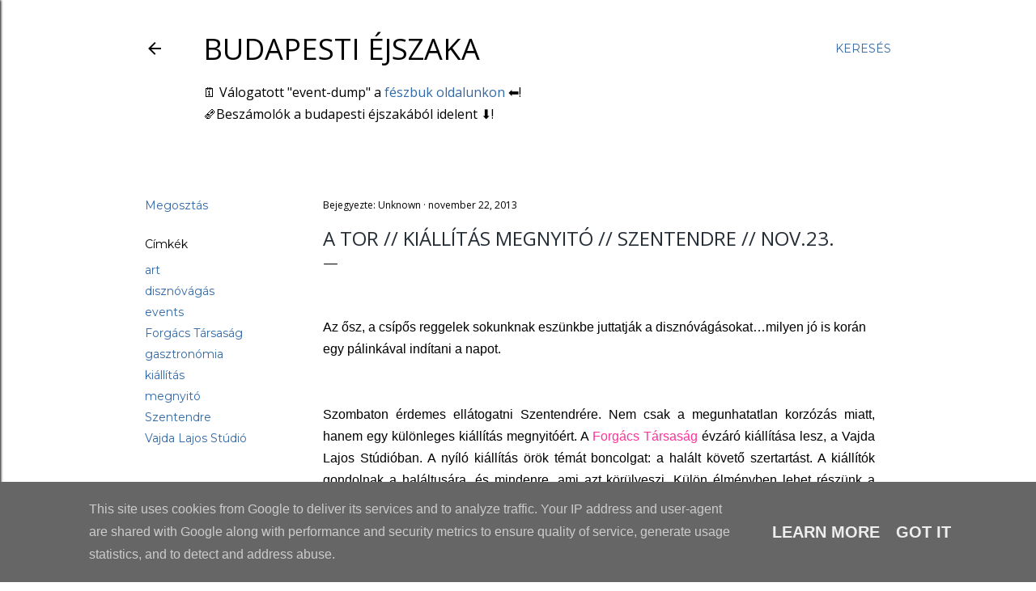

--- FILE ---
content_type: text/html; charset=UTF-8
request_url: https://www.budapestiejszaka.hu/2013/11/a-tor-kiallitas-megnyito-szentendre.html
body_size: 50554
content:
<!DOCTYPE html>
<html dir='ltr' lang='hu'>
<head>
<meta content='width=device-width, initial-scale=1' name='viewport'/>
<title>A TOR // KIÁLLÍTÁS MEGNYITÓ // SZENTENDRE // nov.23.</title>
<meta content='text/html; charset=UTF-8' http-equiv='Content-Type'/>
<!-- Chrome, Firefox OS and Opera -->
<meta content='#ffffff' name='theme-color'/>
<!-- Windows Phone -->
<meta content='#ffffff' name='msapplication-navbutton-color'/>
<meta content='blogger' name='generator'/>
<link href='https://www.budapestiejszaka.hu/favicon.ico' rel='icon' type='image/x-icon'/>
<link href='http://www.budapestiejszaka.hu/2013/11/a-tor-kiallitas-megnyito-szentendre.html' rel='canonical'/>
<link rel="alternate" type="application/atom+xml" title="Budapesti éjszaka - Atom" href="https://www.budapestiejszaka.hu/feeds/posts/default" />
<link rel="alternate" type="application/rss+xml" title="Budapesti éjszaka - RSS" href="https://www.budapestiejszaka.hu/feeds/posts/default?alt=rss" />
<link rel="service.post" type="application/atom+xml" title="Budapesti éjszaka - Atom" href="https://www.blogger.com/feeds/3848019181361119660/posts/default" />

<link rel="alternate" type="application/atom+xml" title="Budapesti éjszaka - Atom" href="https://www.budapestiejszaka.hu/feeds/3884896474883976933/comments/default" />
<!--Can't find substitution for tag [blog.ieCssRetrofitLinks]-->
<link href='https://blogger.googleusercontent.com/img/b/R29vZ2xl/AVvXsEgqtrUlNv9ppldr7dZlHFLEMKw_qAHg_kxzG9DNxEQbaS7C-SCFLbez5M950BIkzxDG__C27NUfnRjYcHik8lgVa9t6MkrgMGnTwm_KY4WhKMBCWOBm7Hyn2wD1kQxPnLmKbSap8hThE2o/s640/1454585_10202641192536872_1959019784_n.jpg' rel='image_src'/>
<meta content='http://www.budapestiejszaka.hu/2013/11/a-tor-kiallitas-megnyito-szentendre.html' property='og:url'/>
<meta content='A TOR // KIÁLLÍTÁS MEGNYITÓ // SZENTENDRE // nov.23.' property='og:title'/>
<meta content='      Az ősz, a csípős reggelek sokunknak eszünkbe juttatják a disznóvágásokat…milyen jó is korán egy pálinkával indítani a napot.        Sz...' property='og:description'/>
<meta content='https://blogger.googleusercontent.com/img/b/R29vZ2xl/AVvXsEgqtrUlNv9ppldr7dZlHFLEMKw_qAHg_kxzG9DNxEQbaS7C-SCFLbez5M950BIkzxDG__C27NUfnRjYcHik8lgVa9t6MkrgMGnTwm_KY4WhKMBCWOBm7Hyn2wD1kQxPnLmKbSap8hThE2o/w1200-h630-p-k-no-nu/1454585_10202641192536872_1959019784_n.jpg' property='og:image'/>
<style type='text/css'>@font-face{font-family:'EB Garamond';font-style:normal;font-weight:400;font-display:swap;src:url(//fonts.gstatic.com/s/ebgaramond/v32/SlGDmQSNjdsmc35JDF1K5E55YMjF_7DPuGi-6_RkCY9_WamXgHlIbvw.woff2)format('woff2');unicode-range:U+0460-052F,U+1C80-1C8A,U+20B4,U+2DE0-2DFF,U+A640-A69F,U+FE2E-FE2F;}@font-face{font-family:'EB Garamond';font-style:normal;font-weight:400;font-display:swap;src:url(//fonts.gstatic.com/s/ebgaramond/v32/SlGDmQSNjdsmc35JDF1K5E55YMjF_7DPuGi-6_RkAI9_WamXgHlIbvw.woff2)format('woff2');unicode-range:U+0301,U+0400-045F,U+0490-0491,U+04B0-04B1,U+2116;}@font-face{font-family:'EB Garamond';font-style:normal;font-weight:400;font-display:swap;src:url(//fonts.gstatic.com/s/ebgaramond/v32/SlGDmQSNjdsmc35JDF1K5E55YMjF_7DPuGi-6_RkCI9_WamXgHlIbvw.woff2)format('woff2');unicode-range:U+1F00-1FFF;}@font-face{font-family:'EB Garamond';font-style:normal;font-weight:400;font-display:swap;src:url(//fonts.gstatic.com/s/ebgaramond/v32/SlGDmQSNjdsmc35JDF1K5E55YMjF_7DPuGi-6_RkB49_WamXgHlIbvw.woff2)format('woff2');unicode-range:U+0370-0377,U+037A-037F,U+0384-038A,U+038C,U+038E-03A1,U+03A3-03FF;}@font-face{font-family:'EB Garamond';font-style:normal;font-weight:400;font-display:swap;src:url(//fonts.gstatic.com/s/ebgaramond/v32/SlGDmQSNjdsmc35JDF1K5E55YMjF_7DPuGi-6_RkC49_WamXgHlIbvw.woff2)format('woff2');unicode-range:U+0102-0103,U+0110-0111,U+0128-0129,U+0168-0169,U+01A0-01A1,U+01AF-01B0,U+0300-0301,U+0303-0304,U+0308-0309,U+0323,U+0329,U+1EA0-1EF9,U+20AB;}@font-face{font-family:'EB Garamond';font-style:normal;font-weight:400;font-display:swap;src:url(//fonts.gstatic.com/s/ebgaramond/v32/SlGDmQSNjdsmc35JDF1K5E55YMjF_7DPuGi-6_RkCo9_WamXgHlIbvw.woff2)format('woff2');unicode-range:U+0100-02BA,U+02BD-02C5,U+02C7-02CC,U+02CE-02D7,U+02DD-02FF,U+0304,U+0308,U+0329,U+1D00-1DBF,U+1E00-1E9F,U+1EF2-1EFF,U+2020,U+20A0-20AB,U+20AD-20C0,U+2113,U+2C60-2C7F,U+A720-A7FF;}@font-face{font-family:'EB Garamond';font-style:normal;font-weight:400;font-display:swap;src:url(//fonts.gstatic.com/s/ebgaramond/v32/SlGDmQSNjdsmc35JDF1K5E55YMjF_7DPuGi-6_RkBI9_WamXgHlI.woff2)format('woff2');unicode-range:U+0000-00FF,U+0131,U+0152-0153,U+02BB-02BC,U+02C6,U+02DA,U+02DC,U+0304,U+0308,U+0329,U+2000-206F,U+20AC,U+2122,U+2191,U+2193,U+2212,U+2215,U+FEFF,U+FFFD;}@font-face{font-family:'Lora';font-style:normal;font-weight:400;font-display:swap;src:url(//fonts.gstatic.com/s/lora/v37/0QI6MX1D_JOuGQbT0gvTJPa787weuxJMkq18ndeYxZ2JTg.woff2)format('woff2');unicode-range:U+0460-052F,U+1C80-1C8A,U+20B4,U+2DE0-2DFF,U+A640-A69F,U+FE2E-FE2F;}@font-face{font-family:'Lora';font-style:normal;font-weight:400;font-display:swap;src:url(//fonts.gstatic.com/s/lora/v37/0QI6MX1D_JOuGQbT0gvTJPa787weuxJFkq18ndeYxZ2JTg.woff2)format('woff2');unicode-range:U+0301,U+0400-045F,U+0490-0491,U+04B0-04B1,U+2116;}@font-face{font-family:'Lora';font-style:normal;font-weight:400;font-display:swap;src:url(//fonts.gstatic.com/s/lora/v37/0QI6MX1D_JOuGQbT0gvTJPa787weuxI9kq18ndeYxZ2JTg.woff2)format('woff2');unicode-range:U+0302-0303,U+0305,U+0307-0308,U+0310,U+0312,U+0315,U+031A,U+0326-0327,U+032C,U+032F-0330,U+0332-0333,U+0338,U+033A,U+0346,U+034D,U+0391-03A1,U+03A3-03A9,U+03B1-03C9,U+03D1,U+03D5-03D6,U+03F0-03F1,U+03F4-03F5,U+2016-2017,U+2034-2038,U+203C,U+2040,U+2043,U+2047,U+2050,U+2057,U+205F,U+2070-2071,U+2074-208E,U+2090-209C,U+20D0-20DC,U+20E1,U+20E5-20EF,U+2100-2112,U+2114-2115,U+2117-2121,U+2123-214F,U+2190,U+2192,U+2194-21AE,U+21B0-21E5,U+21F1-21F2,U+21F4-2211,U+2213-2214,U+2216-22FF,U+2308-230B,U+2310,U+2319,U+231C-2321,U+2336-237A,U+237C,U+2395,U+239B-23B7,U+23D0,U+23DC-23E1,U+2474-2475,U+25AF,U+25B3,U+25B7,U+25BD,U+25C1,U+25CA,U+25CC,U+25FB,U+266D-266F,U+27C0-27FF,U+2900-2AFF,U+2B0E-2B11,U+2B30-2B4C,U+2BFE,U+3030,U+FF5B,U+FF5D,U+1D400-1D7FF,U+1EE00-1EEFF;}@font-face{font-family:'Lora';font-style:normal;font-weight:400;font-display:swap;src:url(//fonts.gstatic.com/s/lora/v37/0QI6MX1D_JOuGQbT0gvTJPa787weuxIvkq18ndeYxZ2JTg.woff2)format('woff2');unicode-range:U+0001-000C,U+000E-001F,U+007F-009F,U+20DD-20E0,U+20E2-20E4,U+2150-218F,U+2190,U+2192,U+2194-2199,U+21AF,U+21E6-21F0,U+21F3,U+2218-2219,U+2299,U+22C4-22C6,U+2300-243F,U+2440-244A,U+2460-24FF,U+25A0-27BF,U+2800-28FF,U+2921-2922,U+2981,U+29BF,U+29EB,U+2B00-2BFF,U+4DC0-4DFF,U+FFF9-FFFB,U+10140-1018E,U+10190-1019C,U+101A0,U+101D0-101FD,U+102E0-102FB,U+10E60-10E7E,U+1D2C0-1D2D3,U+1D2E0-1D37F,U+1F000-1F0FF,U+1F100-1F1AD,U+1F1E6-1F1FF,U+1F30D-1F30F,U+1F315,U+1F31C,U+1F31E,U+1F320-1F32C,U+1F336,U+1F378,U+1F37D,U+1F382,U+1F393-1F39F,U+1F3A7-1F3A8,U+1F3AC-1F3AF,U+1F3C2,U+1F3C4-1F3C6,U+1F3CA-1F3CE,U+1F3D4-1F3E0,U+1F3ED,U+1F3F1-1F3F3,U+1F3F5-1F3F7,U+1F408,U+1F415,U+1F41F,U+1F426,U+1F43F,U+1F441-1F442,U+1F444,U+1F446-1F449,U+1F44C-1F44E,U+1F453,U+1F46A,U+1F47D,U+1F4A3,U+1F4B0,U+1F4B3,U+1F4B9,U+1F4BB,U+1F4BF,U+1F4C8-1F4CB,U+1F4D6,U+1F4DA,U+1F4DF,U+1F4E3-1F4E6,U+1F4EA-1F4ED,U+1F4F7,U+1F4F9-1F4FB,U+1F4FD-1F4FE,U+1F503,U+1F507-1F50B,U+1F50D,U+1F512-1F513,U+1F53E-1F54A,U+1F54F-1F5FA,U+1F610,U+1F650-1F67F,U+1F687,U+1F68D,U+1F691,U+1F694,U+1F698,U+1F6AD,U+1F6B2,U+1F6B9-1F6BA,U+1F6BC,U+1F6C6-1F6CF,U+1F6D3-1F6D7,U+1F6E0-1F6EA,U+1F6F0-1F6F3,U+1F6F7-1F6FC,U+1F700-1F7FF,U+1F800-1F80B,U+1F810-1F847,U+1F850-1F859,U+1F860-1F887,U+1F890-1F8AD,U+1F8B0-1F8BB,U+1F8C0-1F8C1,U+1F900-1F90B,U+1F93B,U+1F946,U+1F984,U+1F996,U+1F9E9,U+1FA00-1FA6F,U+1FA70-1FA7C,U+1FA80-1FA89,U+1FA8F-1FAC6,U+1FACE-1FADC,U+1FADF-1FAE9,U+1FAF0-1FAF8,U+1FB00-1FBFF;}@font-face{font-family:'Lora';font-style:normal;font-weight:400;font-display:swap;src:url(//fonts.gstatic.com/s/lora/v37/0QI6MX1D_JOuGQbT0gvTJPa787weuxJOkq18ndeYxZ2JTg.woff2)format('woff2');unicode-range:U+0102-0103,U+0110-0111,U+0128-0129,U+0168-0169,U+01A0-01A1,U+01AF-01B0,U+0300-0301,U+0303-0304,U+0308-0309,U+0323,U+0329,U+1EA0-1EF9,U+20AB;}@font-face{font-family:'Lora';font-style:normal;font-weight:400;font-display:swap;src:url(//fonts.gstatic.com/s/lora/v37/0QI6MX1D_JOuGQbT0gvTJPa787weuxJPkq18ndeYxZ2JTg.woff2)format('woff2');unicode-range:U+0100-02BA,U+02BD-02C5,U+02C7-02CC,U+02CE-02D7,U+02DD-02FF,U+0304,U+0308,U+0329,U+1D00-1DBF,U+1E00-1E9F,U+1EF2-1EFF,U+2020,U+20A0-20AB,U+20AD-20C0,U+2113,U+2C60-2C7F,U+A720-A7FF;}@font-face{font-family:'Lora';font-style:normal;font-weight:400;font-display:swap;src:url(//fonts.gstatic.com/s/lora/v37/0QI6MX1D_JOuGQbT0gvTJPa787weuxJBkq18ndeYxZ0.woff2)format('woff2');unicode-range:U+0000-00FF,U+0131,U+0152-0153,U+02BB-02BC,U+02C6,U+02DA,U+02DC,U+0304,U+0308,U+0329,U+2000-206F,U+20AC,U+2122,U+2191,U+2193,U+2212,U+2215,U+FEFF,U+FFFD;}@font-face{font-family:'Montserrat';font-style:normal;font-weight:400;font-display:swap;src:url(//fonts.gstatic.com/s/montserrat/v31/JTUSjIg1_i6t8kCHKm459WRhyyTh89ZNpQ.woff2)format('woff2');unicode-range:U+0460-052F,U+1C80-1C8A,U+20B4,U+2DE0-2DFF,U+A640-A69F,U+FE2E-FE2F;}@font-face{font-family:'Montserrat';font-style:normal;font-weight:400;font-display:swap;src:url(//fonts.gstatic.com/s/montserrat/v31/JTUSjIg1_i6t8kCHKm459W1hyyTh89ZNpQ.woff2)format('woff2');unicode-range:U+0301,U+0400-045F,U+0490-0491,U+04B0-04B1,U+2116;}@font-face{font-family:'Montserrat';font-style:normal;font-weight:400;font-display:swap;src:url(//fonts.gstatic.com/s/montserrat/v31/JTUSjIg1_i6t8kCHKm459WZhyyTh89ZNpQ.woff2)format('woff2');unicode-range:U+0102-0103,U+0110-0111,U+0128-0129,U+0168-0169,U+01A0-01A1,U+01AF-01B0,U+0300-0301,U+0303-0304,U+0308-0309,U+0323,U+0329,U+1EA0-1EF9,U+20AB;}@font-face{font-family:'Montserrat';font-style:normal;font-weight:400;font-display:swap;src:url(//fonts.gstatic.com/s/montserrat/v31/JTUSjIg1_i6t8kCHKm459WdhyyTh89ZNpQ.woff2)format('woff2');unicode-range:U+0100-02BA,U+02BD-02C5,U+02C7-02CC,U+02CE-02D7,U+02DD-02FF,U+0304,U+0308,U+0329,U+1D00-1DBF,U+1E00-1E9F,U+1EF2-1EFF,U+2020,U+20A0-20AB,U+20AD-20C0,U+2113,U+2C60-2C7F,U+A720-A7FF;}@font-face{font-family:'Montserrat';font-style:normal;font-weight:400;font-display:swap;src:url(//fonts.gstatic.com/s/montserrat/v31/JTUSjIg1_i6t8kCHKm459WlhyyTh89Y.woff2)format('woff2');unicode-range:U+0000-00FF,U+0131,U+0152-0153,U+02BB-02BC,U+02C6,U+02DA,U+02DC,U+0304,U+0308,U+0329,U+2000-206F,U+20AC,U+2122,U+2191,U+2193,U+2212,U+2215,U+FEFF,U+FFFD;}@font-face{font-family:'Montserrat';font-style:normal;font-weight:700;font-display:swap;src:url(//fonts.gstatic.com/s/montserrat/v31/JTUSjIg1_i6t8kCHKm459WRhyyTh89ZNpQ.woff2)format('woff2');unicode-range:U+0460-052F,U+1C80-1C8A,U+20B4,U+2DE0-2DFF,U+A640-A69F,U+FE2E-FE2F;}@font-face{font-family:'Montserrat';font-style:normal;font-weight:700;font-display:swap;src:url(//fonts.gstatic.com/s/montserrat/v31/JTUSjIg1_i6t8kCHKm459W1hyyTh89ZNpQ.woff2)format('woff2');unicode-range:U+0301,U+0400-045F,U+0490-0491,U+04B0-04B1,U+2116;}@font-face{font-family:'Montserrat';font-style:normal;font-weight:700;font-display:swap;src:url(//fonts.gstatic.com/s/montserrat/v31/JTUSjIg1_i6t8kCHKm459WZhyyTh89ZNpQ.woff2)format('woff2');unicode-range:U+0102-0103,U+0110-0111,U+0128-0129,U+0168-0169,U+01A0-01A1,U+01AF-01B0,U+0300-0301,U+0303-0304,U+0308-0309,U+0323,U+0329,U+1EA0-1EF9,U+20AB;}@font-face{font-family:'Montserrat';font-style:normal;font-weight:700;font-display:swap;src:url(//fonts.gstatic.com/s/montserrat/v31/JTUSjIg1_i6t8kCHKm459WdhyyTh89ZNpQ.woff2)format('woff2');unicode-range:U+0100-02BA,U+02BD-02C5,U+02C7-02CC,U+02CE-02D7,U+02DD-02FF,U+0304,U+0308,U+0329,U+1D00-1DBF,U+1E00-1E9F,U+1EF2-1EFF,U+2020,U+20A0-20AB,U+20AD-20C0,U+2113,U+2C60-2C7F,U+A720-A7FF;}@font-face{font-family:'Montserrat';font-style:normal;font-weight:700;font-display:swap;src:url(//fonts.gstatic.com/s/montserrat/v31/JTUSjIg1_i6t8kCHKm459WlhyyTh89Y.woff2)format('woff2');unicode-range:U+0000-00FF,U+0131,U+0152-0153,U+02BB-02BC,U+02C6,U+02DA,U+02DC,U+0304,U+0308,U+0329,U+2000-206F,U+20AC,U+2122,U+2191,U+2193,U+2212,U+2215,U+FEFF,U+FFFD;}@font-face{font-family:'Open Sans';font-style:normal;font-weight:400;font-stretch:100%;font-display:swap;src:url(//fonts.gstatic.com/s/opensans/v44/memvYaGs126MiZpBA-UvWbX2vVnXBbObj2OVTSKmu0SC55K5gw.woff2)format('woff2');unicode-range:U+0460-052F,U+1C80-1C8A,U+20B4,U+2DE0-2DFF,U+A640-A69F,U+FE2E-FE2F;}@font-face{font-family:'Open Sans';font-style:normal;font-weight:400;font-stretch:100%;font-display:swap;src:url(//fonts.gstatic.com/s/opensans/v44/memvYaGs126MiZpBA-UvWbX2vVnXBbObj2OVTSumu0SC55K5gw.woff2)format('woff2');unicode-range:U+0301,U+0400-045F,U+0490-0491,U+04B0-04B1,U+2116;}@font-face{font-family:'Open Sans';font-style:normal;font-weight:400;font-stretch:100%;font-display:swap;src:url(//fonts.gstatic.com/s/opensans/v44/memvYaGs126MiZpBA-UvWbX2vVnXBbObj2OVTSOmu0SC55K5gw.woff2)format('woff2');unicode-range:U+1F00-1FFF;}@font-face{font-family:'Open Sans';font-style:normal;font-weight:400;font-stretch:100%;font-display:swap;src:url(//fonts.gstatic.com/s/opensans/v44/memvYaGs126MiZpBA-UvWbX2vVnXBbObj2OVTSymu0SC55K5gw.woff2)format('woff2');unicode-range:U+0370-0377,U+037A-037F,U+0384-038A,U+038C,U+038E-03A1,U+03A3-03FF;}@font-face{font-family:'Open Sans';font-style:normal;font-weight:400;font-stretch:100%;font-display:swap;src:url(//fonts.gstatic.com/s/opensans/v44/memvYaGs126MiZpBA-UvWbX2vVnXBbObj2OVTS2mu0SC55K5gw.woff2)format('woff2');unicode-range:U+0307-0308,U+0590-05FF,U+200C-2010,U+20AA,U+25CC,U+FB1D-FB4F;}@font-face{font-family:'Open Sans';font-style:normal;font-weight:400;font-stretch:100%;font-display:swap;src:url(//fonts.gstatic.com/s/opensans/v44/memvYaGs126MiZpBA-UvWbX2vVnXBbObj2OVTVOmu0SC55K5gw.woff2)format('woff2');unicode-range:U+0302-0303,U+0305,U+0307-0308,U+0310,U+0312,U+0315,U+031A,U+0326-0327,U+032C,U+032F-0330,U+0332-0333,U+0338,U+033A,U+0346,U+034D,U+0391-03A1,U+03A3-03A9,U+03B1-03C9,U+03D1,U+03D5-03D6,U+03F0-03F1,U+03F4-03F5,U+2016-2017,U+2034-2038,U+203C,U+2040,U+2043,U+2047,U+2050,U+2057,U+205F,U+2070-2071,U+2074-208E,U+2090-209C,U+20D0-20DC,U+20E1,U+20E5-20EF,U+2100-2112,U+2114-2115,U+2117-2121,U+2123-214F,U+2190,U+2192,U+2194-21AE,U+21B0-21E5,U+21F1-21F2,U+21F4-2211,U+2213-2214,U+2216-22FF,U+2308-230B,U+2310,U+2319,U+231C-2321,U+2336-237A,U+237C,U+2395,U+239B-23B7,U+23D0,U+23DC-23E1,U+2474-2475,U+25AF,U+25B3,U+25B7,U+25BD,U+25C1,U+25CA,U+25CC,U+25FB,U+266D-266F,U+27C0-27FF,U+2900-2AFF,U+2B0E-2B11,U+2B30-2B4C,U+2BFE,U+3030,U+FF5B,U+FF5D,U+1D400-1D7FF,U+1EE00-1EEFF;}@font-face{font-family:'Open Sans';font-style:normal;font-weight:400;font-stretch:100%;font-display:swap;src:url(//fonts.gstatic.com/s/opensans/v44/memvYaGs126MiZpBA-UvWbX2vVnXBbObj2OVTUGmu0SC55K5gw.woff2)format('woff2');unicode-range:U+0001-000C,U+000E-001F,U+007F-009F,U+20DD-20E0,U+20E2-20E4,U+2150-218F,U+2190,U+2192,U+2194-2199,U+21AF,U+21E6-21F0,U+21F3,U+2218-2219,U+2299,U+22C4-22C6,U+2300-243F,U+2440-244A,U+2460-24FF,U+25A0-27BF,U+2800-28FF,U+2921-2922,U+2981,U+29BF,U+29EB,U+2B00-2BFF,U+4DC0-4DFF,U+FFF9-FFFB,U+10140-1018E,U+10190-1019C,U+101A0,U+101D0-101FD,U+102E0-102FB,U+10E60-10E7E,U+1D2C0-1D2D3,U+1D2E0-1D37F,U+1F000-1F0FF,U+1F100-1F1AD,U+1F1E6-1F1FF,U+1F30D-1F30F,U+1F315,U+1F31C,U+1F31E,U+1F320-1F32C,U+1F336,U+1F378,U+1F37D,U+1F382,U+1F393-1F39F,U+1F3A7-1F3A8,U+1F3AC-1F3AF,U+1F3C2,U+1F3C4-1F3C6,U+1F3CA-1F3CE,U+1F3D4-1F3E0,U+1F3ED,U+1F3F1-1F3F3,U+1F3F5-1F3F7,U+1F408,U+1F415,U+1F41F,U+1F426,U+1F43F,U+1F441-1F442,U+1F444,U+1F446-1F449,U+1F44C-1F44E,U+1F453,U+1F46A,U+1F47D,U+1F4A3,U+1F4B0,U+1F4B3,U+1F4B9,U+1F4BB,U+1F4BF,U+1F4C8-1F4CB,U+1F4D6,U+1F4DA,U+1F4DF,U+1F4E3-1F4E6,U+1F4EA-1F4ED,U+1F4F7,U+1F4F9-1F4FB,U+1F4FD-1F4FE,U+1F503,U+1F507-1F50B,U+1F50D,U+1F512-1F513,U+1F53E-1F54A,U+1F54F-1F5FA,U+1F610,U+1F650-1F67F,U+1F687,U+1F68D,U+1F691,U+1F694,U+1F698,U+1F6AD,U+1F6B2,U+1F6B9-1F6BA,U+1F6BC,U+1F6C6-1F6CF,U+1F6D3-1F6D7,U+1F6E0-1F6EA,U+1F6F0-1F6F3,U+1F6F7-1F6FC,U+1F700-1F7FF,U+1F800-1F80B,U+1F810-1F847,U+1F850-1F859,U+1F860-1F887,U+1F890-1F8AD,U+1F8B0-1F8BB,U+1F8C0-1F8C1,U+1F900-1F90B,U+1F93B,U+1F946,U+1F984,U+1F996,U+1F9E9,U+1FA00-1FA6F,U+1FA70-1FA7C,U+1FA80-1FA89,U+1FA8F-1FAC6,U+1FACE-1FADC,U+1FADF-1FAE9,U+1FAF0-1FAF8,U+1FB00-1FBFF;}@font-face{font-family:'Open Sans';font-style:normal;font-weight:400;font-stretch:100%;font-display:swap;src:url(//fonts.gstatic.com/s/opensans/v44/memvYaGs126MiZpBA-UvWbX2vVnXBbObj2OVTSCmu0SC55K5gw.woff2)format('woff2');unicode-range:U+0102-0103,U+0110-0111,U+0128-0129,U+0168-0169,U+01A0-01A1,U+01AF-01B0,U+0300-0301,U+0303-0304,U+0308-0309,U+0323,U+0329,U+1EA0-1EF9,U+20AB;}@font-face{font-family:'Open Sans';font-style:normal;font-weight:400;font-stretch:100%;font-display:swap;src:url(//fonts.gstatic.com/s/opensans/v44/memvYaGs126MiZpBA-UvWbX2vVnXBbObj2OVTSGmu0SC55K5gw.woff2)format('woff2');unicode-range:U+0100-02BA,U+02BD-02C5,U+02C7-02CC,U+02CE-02D7,U+02DD-02FF,U+0304,U+0308,U+0329,U+1D00-1DBF,U+1E00-1E9F,U+1EF2-1EFF,U+2020,U+20A0-20AB,U+20AD-20C0,U+2113,U+2C60-2C7F,U+A720-A7FF;}@font-face{font-family:'Open Sans';font-style:normal;font-weight:400;font-stretch:100%;font-display:swap;src:url(//fonts.gstatic.com/s/opensans/v44/memvYaGs126MiZpBA-UvWbX2vVnXBbObj2OVTS-mu0SC55I.woff2)format('woff2');unicode-range:U+0000-00FF,U+0131,U+0152-0153,U+02BB-02BC,U+02C6,U+02DA,U+02DC,U+0304,U+0308,U+0329,U+2000-206F,U+20AC,U+2122,U+2191,U+2193,U+2212,U+2215,U+FEFF,U+FFFD;}@font-face{font-family:'Open Sans';font-style:normal;font-weight:700;font-stretch:100%;font-display:swap;src:url(//fonts.gstatic.com/s/opensans/v44/memvYaGs126MiZpBA-UvWbX2vVnXBbObj2OVTSKmu0SC55K5gw.woff2)format('woff2');unicode-range:U+0460-052F,U+1C80-1C8A,U+20B4,U+2DE0-2DFF,U+A640-A69F,U+FE2E-FE2F;}@font-face{font-family:'Open Sans';font-style:normal;font-weight:700;font-stretch:100%;font-display:swap;src:url(//fonts.gstatic.com/s/opensans/v44/memvYaGs126MiZpBA-UvWbX2vVnXBbObj2OVTSumu0SC55K5gw.woff2)format('woff2');unicode-range:U+0301,U+0400-045F,U+0490-0491,U+04B0-04B1,U+2116;}@font-face{font-family:'Open Sans';font-style:normal;font-weight:700;font-stretch:100%;font-display:swap;src:url(//fonts.gstatic.com/s/opensans/v44/memvYaGs126MiZpBA-UvWbX2vVnXBbObj2OVTSOmu0SC55K5gw.woff2)format('woff2');unicode-range:U+1F00-1FFF;}@font-face{font-family:'Open Sans';font-style:normal;font-weight:700;font-stretch:100%;font-display:swap;src:url(//fonts.gstatic.com/s/opensans/v44/memvYaGs126MiZpBA-UvWbX2vVnXBbObj2OVTSymu0SC55K5gw.woff2)format('woff2');unicode-range:U+0370-0377,U+037A-037F,U+0384-038A,U+038C,U+038E-03A1,U+03A3-03FF;}@font-face{font-family:'Open Sans';font-style:normal;font-weight:700;font-stretch:100%;font-display:swap;src:url(//fonts.gstatic.com/s/opensans/v44/memvYaGs126MiZpBA-UvWbX2vVnXBbObj2OVTS2mu0SC55K5gw.woff2)format('woff2');unicode-range:U+0307-0308,U+0590-05FF,U+200C-2010,U+20AA,U+25CC,U+FB1D-FB4F;}@font-face{font-family:'Open Sans';font-style:normal;font-weight:700;font-stretch:100%;font-display:swap;src:url(//fonts.gstatic.com/s/opensans/v44/memvYaGs126MiZpBA-UvWbX2vVnXBbObj2OVTVOmu0SC55K5gw.woff2)format('woff2');unicode-range:U+0302-0303,U+0305,U+0307-0308,U+0310,U+0312,U+0315,U+031A,U+0326-0327,U+032C,U+032F-0330,U+0332-0333,U+0338,U+033A,U+0346,U+034D,U+0391-03A1,U+03A3-03A9,U+03B1-03C9,U+03D1,U+03D5-03D6,U+03F0-03F1,U+03F4-03F5,U+2016-2017,U+2034-2038,U+203C,U+2040,U+2043,U+2047,U+2050,U+2057,U+205F,U+2070-2071,U+2074-208E,U+2090-209C,U+20D0-20DC,U+20E1,U+20E5-20EF,U+2100-2112,U+2114-2115,U+2117-2121,U+2123-214F,U+2190,U+2192,U+2194-21AE,U+21B0-21E5,U+21F1-21F2,U+21F4-2211,U+2213-2214,U+2216-22FF,U+2308-230B,U+2310,U+2319,U+231C-2321,U+2336-237A,U+237C,U+2395,U+239B-23B7,U+23D0,U+23DC-23E1,U+2474-2475,U+25AF,U+25B3,U+25B7,U+25BD,U+25C1,U+25CA,U+25CC,U+25FB,U+266D-266F,U+27C0-27FF,U+2900-2AFF,U+2B0E-2B11,U+2B30-2B4C,U+2BFE,U+3030,U+FF5B,U+FF5D,U+1D400-1D7FF,U+1EE00-1EEFF;}@font-face{font-family:'Open Sans';font-style:normal;font-weight:700;font-stretch:100%;font-display:swap;src:url(//fonts.gstatic.com/s/opensans/v44/memvYaGs126MiZpBA-UvWbX2vVnXBbObj2OVTUGmu0SC55K5gw.woff2)format('woff2');unicode-range:U+0001-000C,U+000E-001F,U+007F-009F,U+20DD-20E0,U+20E2-20E4,U+2150-218F,U+2190,U+2192,U+2194-2199,U+21AF,U+21E6-21F0,U+21F3,U+2218-2219,U+2299,U+22C4-22C6,U+2300-243F,U+2440-244A,U+2460-24FF,U+25A0-27BF,U+2800-28FF,U+2921-2922,U+2981,U+29BF,U+29EB,U+2B00-2BFF,U+4DC0-4DFF,U+FFF9-FFFB,U+10140-1018E,U+10190-1019C,U+101A0,U+101D0-101FD,U+102E0-102FB,U+10E60-10E7E,U+1D2C0-1D2D3,U+1D2E0-1D37F,U+1F000-1F0FF,U+1F100-1F1AD,U+1F1E6-1F1FF,U+1F30D-1F30F,U+1F315,U+1F31C,U+1F31E,U+1F320-1F32C,U+1F336,U+1F378,U+1F37D,U+1F382,U+1F393-1F39F,U+1F3A7-1F3A8,U+1F3AC-1F3AF,U+1F3C2,U+1F3C4-1F3C6,U+1F3CA-1F3CE,U+1F3D4-1F3E0,U+1F3ED,U+1F3F1-1F3F3,U+1F3F5-1F3F7,U+1F408,U+1F415,U+1F41F,U+1F426,U+1F43F,U+1F441-1F442,U+1F444,U+1F446-1F449,U+1F44C-1F44E,U+1F453,U+1F46A,U+1F47D,U+1F4A3,U+1F4B0,U+1F4B3,U+1F4B9,U+1F4BB,U+1F4BF,U+1F4C8-1F4CB,U+1F4D6,U+1F4DA,U+1F4DF,U+1F4E3-1F4E6,U+1F4EA-1F4ED,U+1F4F7,U+1F4F9-1F4FB,U+1F4FD-1F4FE,U+1F503,U+1F507-1F50B,U+1F50D,U+1F512-1F513,U+1F53E-1F54A,U+1F54F-1F5FA,U+1F610,U+1F650-1F67F,U+1F687,U+1F68D,U+1F691,U+1F694,U+1F698,U+1F6AD,U+1F6B2,U+1F6B9-1F6BA,U+1F6BC,U+1F6C6-1F6CF,U+1F6D3-1F6D7,U+1F6E0-1F6EA,U+1F6F0-1F6F3,U+1F6F7-1F6FC,U+1F700-1F7FF,U+1F800-1F80B,U+1F810-1F847,U+1F850-1F859,U+1F860-1F887,U+1F890-1F8AD,U+1F8B0-1F8BB,U+1F8C0-1F8C1,U+1F900-1F90B,U+1F93B,U+1F946,U+1F984,U+1F996,U+1F9E9,U+1FA00-1FA6F,U+1FA70-1FA7C,U+1FA80-1FA89,U+1FA8F-1FAC6,U+1FACE-1FADC,U+1FADF-1FAE9,U+1FAF0-1FAF8,U+1FB00-1FBFF;}@font-face{font-family:'Open Sans';font-style:normal;font-weight:700;font-stretch:100%;font-display:swap;src:url(//fonts.gstatic.com/s/opensans/v44/memvYaGs126MiZpBA-UvWbX2vVnXBbObj2OVTSCmu0SC55K5gw.woff2)format('woff2');unicode-range:U+0102-0103,U+0110-0111,U+0128-0129,U+0168-0169,U+01A0-01A1,U+01AF-01B0,U+0300-0301,U+0303-0304,U+0308-0309,U+0323,U+0329,U+1EA0-1EF9,U+20AB;}@font-face{font-family:'Open Sans';font-style:normal;font-weight:700;font-stretch:100%;font-display:swap;src:url(//fonts.gstatic.com/s/opensans/v44/memvYaGs126MiZpBA-UvWbX2vVnXBbObj2OVTSGmu0SC55K5gw.woff2)format('woff2');unicode-range:U+0100-02BA,U+02BD-02C5,U+02C7-02CC,U+02CE-02D7,U+02DD-02FF,U+0304,U+0308,U+0329,U+1D00-1DBF,U+1E00-1E9F,U+1EF2-1EFF,U+2020,U+20A0-20AB,U+20AD-20C0,U+2113,U+2C60-2C7F,U+A720-A7FF;}@font-face{font-family:'Open Sans';font-style:normal;font-weight:700;font-stretch:100%;font-display:swap;src:url(//fonts.gstatic.com/s/opensans/v44/memvYaGs126MiZpBA-UvWbX2vVnXBbObj2OVTS-mu0SC55I.woff2)format('woff2');unicode-range:U+0000-00FF,U+0131,U+0152-0153,U+02BB-02BC,U+02C6,U+02DA,U+02DC,U+0304,U+0308,U+0329,U+2000-206F,U+20AC,U+2122,U+2191,U+2193,U+2212,U+2215,U+FEFF,U+FFFD;}</style>
<style id='page-skin-1' type='text/css'><!--
/*! normalize.css v3.0.1 | MIT License | git.io/normalize */html{font-family:sans-serif;-ms-text-size-adjust:100%;-webkit-text-size-adjust:100%}body{margin:0}article,aside,details,figcaption,figure,footer,header,hgroup,main,nav,section,summary{display:block}audio,canvas,progress,video{display:inline-block;vertical-align:baseline}audio:not([controls]){display:none;height:0}[hidden],template{display:none}a{background:transparent}a:active,a:hover{outline:0}abbr[title]{border-bottom:1px dotted}b,strong{font-weight:bold}dfn{font-style:italic}h1{font-size:2em;margin:.67em 0}mark{background:#ff0;color:#000}small{font-size:80%}sub,sup{font-size:75%;line-height:0;position:relative;vertical-align:baseline}sup{top:-0.5em}sub{bottom:-0.25em}img{border:0}svg:not(:root){overflow:hidden}figure{margin:1em 40px}hr{-moz-box-sizing:content-box;box-sizing:content-box;height:0}pre{overflow:auto}code,kbd,pre,samp{font-family:monospace,monospace;font-size:1em}button,input,optgroup,select,textarea{color:inherit;font:inherit;margin:0}button{overflow:visible}button,select{text-transform:none}button,html input[type="button"],input[type="reset"],input[type="submit"]{-webkit-appearance:button;cursor:pointer}button[disabled],html input[disabled]{cursor:default}button::-moz-focus-inner,input::-moz-focus-inner{border:0;padding:0}input{line-height:normal}input[type="checkbox"],input[type="radio"]{box-sizing:border-box;padding:0}input[type="number"]::-webkit-inner-spin-button,input[type="number"]::-webkit-outer-spin-button{height:auto}input[type="search"]{-webkit-appearance:textfield;-moz-box-sizing:content-box;-webkit-box-sizing:content-box;box-sizing:content-box}input[type="search"]::-webkit-search-cancel-button,input[type="search"]::-webkit-search-decoration{-webkit-appearance:none}fieldset{border:1px solid #c0c0c0;margin:0 2px;padding:.35em .625em .75em}legend{border:0;padding:0}textarea{overflow:auto}optgroup{font-weight:bold}table{border-collapse:collapse;border-spacing:0}td,th{padding:0}
/*!************************************************
* Blogger Template Style
* Name: Soho
**************************************************/
body{
overflow-wrap:break-word;
word-break:break-word;
word-wrap:break-word
}
.hidden{
display:none
}
.invisible{
visibility:hidden
}
.container::after,.float-container::after{
clear:both;
content:"";
display:table
}
.clearboth{
clear:both
}
#comments .comment .comment-actions,.subscribe-popup .FollowByEmail .follow-by-email-submit{
background:0 0;
border:0;
box-shadow:none;
color:#3168a6;
cursor:pointer;
font-size:14px;
font-weight:700;
outline:0;
text-decoration:none;
text-transform:uppercase;
width:auto
}
.dim-overlay{
background-color:rgba(0,0,0,.54);
height:100vh;
left:0;
position:fixed;
top:0;
width:100%
}
#sharing-dim-overlay{
background-color:transparent
}
input::-ms-clear{
display:none
}
.blogger-logo,.svg-icon-24.blogger-logo{
fill:#ff9800;
opacity:1
}
.loading-spinner-large{
-webkit-animation:mspin-rotate 1.568s infinite linear;
animation:mspin-rotate 1.568s infinite linear;
height:48px;
overflow:hidden;
position:absolute;
width:48px;
z-index:200
}
.loading-spinner-large>div{
-webkit-animation:mspin-revrot 5332ms infinite steps(4);
animation:mspin-revrot 5332ms infinite steps(4)
}
.loading-spinner-large>div>div{
-webkit-animation:mspin-singlecolor-large-film 1333ms infinite steps(81);
animation:mspin-singlecolor-large-film 1333ms infinite steps(81);
background-size:100%;
height:48px;
width:3888px
}
.mspin-black-large>div>div,.mspin-grey_54-large>div>div{
background-image:url(https://www.blogblog.com/indie/mspin_black_large.svg)
}
.mspin-white-large>div>div{
background-image:url(https://www.blogblog.com/indie/mspin_white_large.svg)
}
.mspin-grey_54-large{
opacity:.54
}
@-webkit-keyframes mspin-singlecolor-large-film{
from{
-webkit-transform:translateX(0);
transform:translateX(0)
}
to{
-webkit-transform:translateX(-3888px);
transform:translateX(-3888px)
}
}
@keyframes mspin-singlecolor-large-film{
from{
-webkit-transform:translateX(0);
transform:translateX(0)
}
to{
-webkit-transform:translateX(-3888px);
transform:translateX(-3888px)
}
}
@-webkit-keyframes mspin-rotate{
from{
-webkit-transform:rotate(0);
transform:rotate(0)
}
to{
-webkit-transform:rotate(360deg);
transform:rotate(360deg)
}
}
@keyframes mspin-rotate{
from{
-webkit-transform:rotate(0);
transform:rotate(0)
}
to{
-webkit-transform:rotate(360deg);
transform:rotate(360deg)
}
}
@-webkit-keyframes mspin-revrot{
from{
-webkit-transform:rotate(0);
transform:rotate(0)
}
to{
-webkit-transform:rotate(-360deg);
transform:rotate(-360deg)
}
}
@keyframes mspin-revrot{
from{
-webkit-transform:rotate(0);
transform:rotate(0)
}
to{
-webkit-transform:rotate(-360deg);
transform:rotate(-360deg)
}
}
.skip-navigation{
background-color:#fff;
box-sizing:border-box;
color:#000;
display:block;
height:0;
left:0;
line-height:50px;
overflow:hidden;
padding-top:0;
position:fixed;
text-align:center;
top:0;
-webkit-transition:box-shadow .3s,height .3s,padding-top .3s;
transition:box-shadow .3s,height .3s,padding-top .3s;
width:100%;
z-index:900
}
.skip-navigation:focus{
box-shadow:0 4px 5px 0 rgba(0,0,0,.14),0 1px 10px 0 rgba(0,0,0,.12),0 2px 4px -1px rgba(0,0,0,.2);
height:50px
}
#main{
outline:0
}
.main-heading{
position:absolute;
clip:rect(1px,1px,1px,1px);
padding:0;
border:0;
height:1px;
width:1px;
overflow:hidden
}
.Attribution{
margin-top:1em;
text-align:center
}
.Attribution .blogger img,.Attribution .blogger svg{
vertical-align:bottom
}
.Attribution .blogger img{
margin-right:.5em
}
.Attribution div{
line-height:24px;
margin-top:.5em
}
.Attribution .copyright,.Attribution .image-attribution{
font-size:.7em;
margin-top:1.5em
}
.BLOG_mobile_video_class{
display:none
}
.bg-photo{
background-attachment:scroll!important
}
body .CSS_LIGHTBOX{
z-index:900
}
.extendable .show-less,.extendable .show-more{
border-color:#3168a6;
color:#3168a6;
margin-top:8px
}
.extendable .show-less.hidden,.extendable .show-more.hidden{
display:none
}
.inline-ad{
display:none;
max-width:100%;
overflow:hidden
}
.adsbygoogle{
display:block
}
#cookieChoiceInfo{
bottom:0;
top:auto
}
iframe.b-hbp-video{
border:0
}
.post-body img{
max-width:100%
}
.post-body iframe{
max-width:100%
}
.post-body a[imageanchor="1"]{
display:inline-block
}
.byline{
margin-right:1em
}
.byline:last-child{
margin-right:0
}
.link-copied-dialog{
max-width:520px;
outline:0
}
.link-copied-dialog .modal-dialog-buttons{
margin-top:8px
}
.link-copied-dialog .goog-buttonset-default{
background:0 0;
border:0
}
.link-copied-dialog .goog-buttonset-default:focus{
outline:0
}
.paging-control-container{
margin-bottom:16px
}
.paging-control-container .paging-control{
display:inline-block
}
.paging-control-container .comment-range-text::after,.paging-control-container .paging-control{
color:#3168a6
}
.paging-control-container .comment-range-text,.paging-control-container .paging-control{
margin-right:8px
}
.paging-control-container .comment-range-text::after,.paging-control-container .paging-control::after{
content:"\b7";
cursor:default;
padding-left:8px;
pointer-events:none
}
.paging-control-container .comment-range-text:last-child::after,.paging-control-container .paging-control:last-child::after{
content:none
}
.byline.reactions iframe{
height:20px
}
.b-notification{
color:#000;
background-color:#fff;
border-bottom:solid 1px #000;
box-sizing:border-box;
padding:16px 32px;
text-align:center
}
.b-notification.visible{
-webkit-transition:margin-top .3s cubic-bezier(.4,0,.2,1);
transition:margin-top .3s cubic-bezier(.4,0,.2,1)
}
.b-notification.invisible{
position:absolute
}
.b-notification-close{
position:absolute;
right:8px;
top:8px
}
.no-posts-message{
line-height:40px;
text-align:center
}
@media screen and (max-width:1162px){
body.item-view .post-body a[imageanchor="1"][style*="float: left;"],body.item-view .post-body a[imageanchor="1"][style*="float: right;"]{
float:none!important;
clear:none!important
}
body.item-view .post-body a[imageanchor="1"] img{
display:block;
height:auto;
margin:0 auto
}
body.item-view .post-body>.separator:first-child>a[imageanchor="1"]:first-child{
margin-top:20px
}
.post-body a[imageanchor]{
display:block
}
body.item-view .post-body a[imageanchor="1"]{
margin-left:0!important;
margin-right:0!important
}
body.item-view .post-body a[imageanchor="1"]+a[imageanchor="1"]{
margin-top:16px
}
}
.item-control{
display:none
}
#comments{
border-top:1px dashed rgba(0,0,0,.54);
margin-top:20px;
padding:20px
}
#comments .comment-thread ol{
margin:0;
padding-left:0;
padding-left:0
}
#comments .comment .comment-replybox-single,#comments .comment-thread .comment-replies{
margin-left:60px
}
#comments .comment-thread .thread-count{
display:none
}
#comments .comment{
list-style-type:none;
padding:0 0 30px;
position:relative
}
#comments .comment .comment{
padding-bottom:8px
}
.comment .avatar-image-container{
position:absolute
}
.comment .avatar-image-container img{
border-radius:50%
}
.avatar-image-container svg,.comment .avatar-image-container .avatar-icon{
border-radius:50%;
border:solid 1px #000000;
box-sizing:border-box;
fill:#000000;
height:35px;
margin:0;
padding:7px;
width:35px
}
.comment .comment-block{
margin-top:10px;
margin-left:60px;
padding-bottom:0
}
#comments .comment-author-header-wrapper{
margin-left:40px
}
#comments .comment .thread-expanded .comment-block{
padding-bottom:20px
}
#comments .comment .comment-header .user,#comments .comment .comment-header .user a{
color:#000000;
font-style:normal;
font-weight:700
}
#comments .comment .comment-actions{
bottom:0;
margin-bottom:15px;
position:absolute
}
#comments .comment .comment-actions>*{
margin-right:8px
}
#comments .comment .comment-header .datetime{
bottom:0;
color:#000000;
display:inline-block;
font-size:13px;
font-style:italic;
margin-left:8px
}
#comments .comment .comment-footer .comment-timestamp a,#comments .comment .comment-header .datetime a{
color:#000000
}
#comments .comment .comment-content,.comment .comment-body{
margin-top:12px;
word-break:break-word
}
.comment-body{
margin-bottom:12px
}
#comments.embed[data-num-comments="0"]{
border:0;
margin-top:0;
padding-top:0
}
#comments.embed[data-num-comments="0"] #comment-post-message,#comments.embed[data-num-comments="0"] div.comment-form>p,#comments.embed[data-num-comments="0"] p.comment-footer{
display:none
}
#comment-editor-src{
display:none
}
.comments .comments-content .loadmore.loaded{
max-height:0;
opacity:0;
overflow:hidden
}
.extendable .remaining-items{
height:0;
overflow:hidden;
-webkit-transition:height .3s cubic-bezier(.4,0,.2,1);
transition:height .3s cubic-bezier(.4,0,.2,1)
}
.extendable .remaining-items.expanded{
height:auto
}
.svg-icon-24,.svg-icon-24-button{
cursor:pointer;
height:24px;
width:24px;
min-width:24px
}
.touch-icon{
margin:-12px;
padding:12px
}
.touch-icon:active,.touch-icon:focus{
background-color:rgba(153,153,153,.4);
border-radius:50%
}
svg:not(:root).touch-icon{
overflow:visible
}
html[dir=rtl] .rtl-reversible-icon{
-webkit-transform:scaleX(-1);
-ms-transform:scaleX(-1);
transform:scaleX(-1)
}
.svg-icon-24-button,.touch-icon-button{
background:0 0;
border:0;
margin:0;
outline:0;
padding:0
}
.touch-icon-button .touch-icon:active,.touch-icon-button .touch-icon:focus{
background-color:transparent
}
.touch-icon-button:active .touch-icon,.touch-icon-button:focus .touch-icon{
background-color:rgba(153,153,153,.4);
border-radius:50%
}
.Profile .default-avatar-wrapper .avatar-icon{
border-radius:50%;
border:solid 1px #000000;
box-sizing:border-box;
fill:#000000;
margin:0
}
.Profile .individual .default-avatar-wrapper .avatar-icon{
padding:25px
}
.Profile .individual .avatar-icon,.Profile .individual .profile-img{
height:120px;
width:120px
}
.Profile .team .default-avatar-wrapper .avatar-icon{
padding:8px
}
.Profile .team .avatar-icon,.Profile .team .default-avatar-wrapper,.Profile .team .profile-img{
height:40px;
width:40px
}
.snippet-container{
margin:0;
position:relative;
overflow:hidden
}
.snippet-fade{
bottom:0;
box-sizing:border-box;
position:absolute;
width:96px
}
.snippet-fade{
right:0
}
.snippet-fade:after{
content:"\2026"
}
.snippet-fade:after{
float:right
}
.centered-top-container.sticky{
left:0;
position:fixed;
right:0;
top:0;
width:auto;
z-index:50;
-webkit-transition-property:opacity,-webkit-transform;
transition-property:opacity,-webkit-transform;
transition-property:transform,opacity;
transition-property:transform,opacity,-webkit-transform;
-webkit-transition-duration:.2s;
transition-duration:.2s;
-webkit-transition-timing-function:cubic-bezier(.4,0,.2,1);
transition-timing-function:cubic-bezier(.4,0,.2,1)
}
.centered-top-placeholder{
display:none
}
.collapsed-header .centered-top-placeholder{
display:block
}
.centered-top-container .Header .replaced h1,.centered-top-placeholder .Header .replaced h1{
display:none
}
.centered-top-container.sticky .Header .replaced h1{
display:block
}
.centered-top-container.sticky .Header .header-widget{
background:0 0
}
.centered-top-container.sticky .Header .header-image-wrapper{
display:none
}
.centered-top-container img,.centered-top-placeholder img{
max-width:100%
}
.collapsible{
-webkit-transition:height .3s cubic-bezier(.4,0,.2,1);
transition:height .3s cubic-bezier(.4,0,.2,1)
}
.collapsible,.collapsible>summary{
display:block;
overflow:hidden
}
.collapsible>:not(summary){
display:none
}
.collapsible[open]>:not(summary){
display:block
}
.collapsible:focus,.collapsible>summary:focus{
outline:0
}
.collapsible>summary{
cursor:pointer;
display:block;
padding:0
}
.collapsible:focus>summary,.collapsible>summary:focus{
background-color:transparent
}
.collapsible>summary::-webkit-details-marker{
display:none
}
.collapsible-title{
-webkit-box-align:center;
-webkit-align-items:center;
-ms-flex-align:center;
align-items:center;
display:-webkit-box;
display:-webkit-flex;
display:-ms-flexbox;
display:flex
}
.collapsible-title .title{
-webkit-box-flex:1;
-webkit-flex:1 1 auto;
-ms-flex:1 1 auto;
flex:1 1 auto;
-webkit-box-ordinal-group:1;
-webkit-order:0;
-ms-flex-order:0;
order:0;
overflow:hidden;
text-overflow:ellipsis;
white-space:nowrap
}
.collapsible-title .chevron-down,.collapsible[open] .collapsible-title .chevron-up{
display:block
}
.collapsible-title .chevron-up,.collapsible[open] .collapsible-title .chevron-down{
display:none
}
.flat-button{
cursor:pointer;
display:inline-block;
font-weight:700;
text-transform:uppercase;
border-radius:2px;
padding:8px;
margin:-8px
}
.flat-icon-button{
background:0 0;
border:0;
margin:0;
outline:0;
padding:0;
margin:-12px;
padding:12px;
cursor:pointer;
box-sizing:content-box;
display:inline-block;
line-height:0
}
.flat-icon-button,.flat-icon-button .splash-wrapper{
border-radius:50%
}
.flat-icon-button .splash.animate{
-webkit-animation-duration:.3s;
animation-duration:.3s
}
.overflowable-container{
max-height:28px;
overflow:hidden;
position:relative
}
.overflow-button{
cursor:pointer
}
#overflowable-dim-overlay{
background:0 0
}
.overflow-popup{
box-shadow:0 2px 2px 0 rgba(0,0,0,.14),0 3px 1px -2px rgba(0,0,0,.2),0 1px 5px 0 rgba(0,0,0,.12);
background-color:#ffffff;
left:0;
max-width:calc(100% - 32px);
position:absolute;
top:0;
visibility:hidden;
z-index:101
}
.overflow-popup ul{
list-style:none
}
.overflow-popup .tabs li,.overflow-popup li{
display:block;
height:auto
}
.overflow-popup .tabs li{
padding-left:0;
padding-right:0
}
.overflow-button.hidden,.overflow-popup .tabs li.hidden,.overflow-popup li.hidden{
display:none
}
.search{
display:-webkit-box;
display:-webkit-flex;
display:-ms-flexbox;
display:flex;
line-height:24px;
width:24px
}
.search.focused{
width:100%
}
.search.focused .section{
width:100%
}
.search form{
z-index:101
}
.search h3{
display:none
}
.search form{
display:-webkit-box;
display:-webkit-flex;
display:-ms-flexbox;
display:flex;
-webkit-box-flex:1;
-webkit-flex:1 0 0;
-ms-flex:1 0 0px;
flex:1 0 0;
border-bottom:solid 1px transparent;
padding-bottom:8px
}
.search form>*{
display:none
}
.search.focused form>*{
display:block
}
.search .search-input label{
display:none
}
.centered-top-placeholder.cloned .search form{
z-index:30
}
.search.focused form{
border-color:#000000;
position:relative;
width:auto
}
.collapsed-header .centered-top-container .search.focused form{
border-bottom-color:transparent
}
.search-expand{
-webkit-box-flex:0;
-webkit-flex:0 0 auto;
-ms-flex:0 0 auto;
flex:0 0 auto
}
.search-expand-text{
display:none
}
.search-close{
display:inline;
vertical-align:middle
}
.search-input{
-webkit-box-flex:1;
-webkit-flex:1 0 1px;
-ms-flex:1 0 1px;
flex:1 0 1px
}
.search-input input{
background:0 0;
border:0;
box-sizing:border-box;
color:#000000;
display:inline-block;
outline:0;
width:calc(100% - 48px)
}
.search-input input.no-cursor{
color:transparent;
text-shadow:0 0 0 #000000
}
.collapsed-header .centered-top-container .search-action,.collapsed-header .centered-top-container .search-input input{
color:#000000
}
.collapsed-header .centered-top-container .search-input input.no-cursor{
color:transparent;
text-shadow:0 0 0 #000000
}
.collapsed-header .centered-top-container .search-input input.no-cursor:focus,.search-input input.no-cursor:focus{
outline:0
}
.search-focused>*{
visibility:hidden
}
.search-focused .search,.search-focused .search-icon{
visibility:visible
}
.search.focused .search-action{
display:block
}
.search.focused .search-action:disabled{
opacity:.3
}
.widget.Sharing .sharing-button{
display:none
}
.widget.Sharing .sharing-buttons li{
padding:0
}
.widget.Sharing .sharing-buttons li span{
display:none
}
.post-share-buttons{
position:relative
}
.centered-bottom .share-buttons .svg-icon-24,.share-buttons .svg-icon-24{
fill:#000000
}
.sharing-open.touch-icon-button:active .touch-icon,.sharing-open.touch-icon-button:focus .touch-icon{
background-color:transparent
}
.share-buttons{
background-color:#ffffff;
border-radius:2px;
box-shadow:0 2px 2px 0 rgba(0,0,0,.14),0 3px 1px -2px rgba(0,0,0,.2),0 1px 5px 0 rgba(0,0,0,.12);
color:#000000;
list-style:none;
margin:0;
padding:8px 0;
position:absolute;
top:-11px;
min-width:200px;
z-index:101
}
.share-buttons.hidden{
display:none
}
.sharing-button{
background:0 0;
border:0;
margin:0;
outline:0;
padding:0;
cursor:pointer
}
.share-buttons li{
margin:0;
height:48px
}
.share-buttons li:last-child{
margin-bottom:0
}
.share-buttons li .sharing-platform-button{
box-sizing:border-box;
cursor:pointer;
display:block;
height:100%;
margin-bottom:0;
padding:0 16px;
position:relative;
width:100%
}
.share-buttons li .sharing-platform-button:focus,.share-buttons li .sharing-platform-button:hover{
background-color:rgba(128,128,128,.1);
outline:0
}
.share-buttons li svg[class*=" sharing-"],.share-buttons li svg[class^=sharing-]{
position:absolute;
top:10px
}
.share-buttons li span.sharing-platform-button{
position:relative;
top:0
}
.share-buttons li .platform-sharing-text{
display:block;
font-size:16px;
line-height:48px;
white-space:nowrap
}
.share-buttons li .platform-sharing-text{
margin-left:56px
}
.sidebar-container{
background-color:#f7f7f7;
max-width:284px;
overflow-y:auto;
-webkit-transition-property:-webkit-transform;
transition-property:-webkit-transform;
transition-property:transform;
transition-property:transform,-webkit-transform;
-webkit-transition-duration:.3s;
transition-duration:.3s;
-webkit-transition-timing-function:cubic-bezier(0,0,.2,1);
transition-timing-function:cubic-bezier(0,0,.2,1);
width:284px;
z-index:101;
-webkit-overflow-scrolling:touch
}
.sidebar-container .navigation{
line-height:0;
padding:16px
}
.sidebar-container .sidebar-back{
cursor:pointer
}
.sidebar-container .widget{
background:0 0;
margin:0 16px;
padding:16px 0
}
.sidebar-container .widget .title{
color:#000000;
margin:0
}
.sidebar-container .widget ul{
list-style:none;
margin:0;
padding:0
}
.sidebar-container .widget ul ul{
margin-left:1em
}
.sidebar-container .widget li{
font-size:16px;
line-height:normal
}
.sidebar-container .widget+.widget{
border-top:1px dashed #000000
}
.BlogArchive li{
margin:16px 0
}
.BlogArchive li:last-child{
margin-bottom:0
}
.Label li a{
display:inline-block
}
.BlogArchive .post-count,.Label .label-count{
float:right;
margin-left:.25em
}
.BlogArchive .post-count::before,.Label .label-count::before{
content:"("
}
.BlogArchive .post-count::after,.Label .label-count::after{
content:")"
}
.widget.Translate .skiptranslate>div{
display:block!important
}
.widget.Profile .profile-link{
display:-webkit-box;
display:-webkit-flex;
display:-ms-flexbox;
display:flex
}
.widget.Profile .team-member .default-avatar-wrapper,.widget.Profile .team-member .profile-img{
-webkit-box-flex:0;
-webkit-flex:0 0 auto;
-ms-flex:0 0 auto;
flex:0 0 auto;
margin-right:1em
}
.widget.Profile .individual .profile-link{
-webkit-box-orient:vertical;
-webkit-box-direction:normal;
-webkit-flex-direction:column;
-ms-flex-direction:column;
flex-direction:column
}
.widget.Profile .team .profile-link .profile-name{
-webkit-align-self:center;
-ms-flex-item-align:center;
align-self:center;
display:block;
-webkit-box-flex:1;
-webkit-flex:1 1 auto;
-ms-flex:1 1 auto;
flex:1 1 auto
}
.dim-overlay{
background-color:rgba(0,0,0,.54);
z-index:100
}
body.sidebar-visible{
overflow-y:hidden
}
@media screen and (max-width:1439px){
.sidebar-container{
bottom:0;
position:fixed;
top:0;
left:0;
right:auto
}
.sidebar-container.sidebar-invisible{
-webkit-transition-timing-function:cubic-bezier(.4,0,.6,1);
transition-timing-function:cubic-bezier(.4,0,.6,1)
}
html[dir=ltr] .sidebar-container.sidebar-invisible{
-webkit-transform:translateX(-284px);
-ms-transform:translateX(-284px);
transform:translateX(-284px)
}
html[dir=rtl] .sidebar-container.sidebar-invisible{
-webkit-transform:translateX(284px);
-ms-transform:translateX(284px);
transform:translateX(284px)
}
}
@media screen and (min-width:1440px){
.sidebar-container{
position:absolute;
top:0;
left:0;
right:auto
}
.sidebar-container .navigation{
display:none
}
}
.dialog{
box-shadow:0 2px 2px 0 rgba(0,0,0,.14),0 3px 1px -2px rgba(0,0,0,.2),0 1px 5px 0 rgba(0,0,0,.12);
background:#ffffff;
box-sizing:border-box;
color:#000000;
padding:30px;
position:fixed;
text-align:center;
width:calc(100% - 24px);
z-index:101
}
.dialog input[type=email],.dialog input[type=text]{
background-color:transparent;
border:0;
border-bottom:solid 1px rgba(0,0,0,.12);
color:#000000;
display:block;
font-family:EB Garamond, serif;
font-size:16px;
line-height:24px;
margin:auto;
padding-bottom:7px;
outline:0;
text-align:center;
width:100%
}
.dialog input[type=email]::-webkit-input-placeholder,.dialog input[type=text]::-webkit-input-placeholder{
color:#000000
}
.dialog input[type=email]::-moz-placeholder,.dialog input[type=text]::-moz-placeholder{
color:#000000
}
.dialog input[type=email]:-ms-input-placeholder,.dialog input[type=text]:-ms-input-placeholder{
color:#000000
}
.dialog input[type=email]::-ms-input-placeholder,.dialog input[type=text]::-ms-input-placeholder{
color:#000000
}
.dialog input[type=email]::placeholder,.dialog input[type=text]::placeholder{
color:#000000
}
.dialog input[type=email]:focus,.dialog input[type=text]:focus{
border-bottom:solid 2px #3168a6;
padding-bottom:6px
}
.dialog input.no-cursor{
color:transparent;
text-shadow:0 0 0 #000000
}
.dialog input.no-cursor:focus{
outline:0
}
.dialog input.no-cursor:focus{
outline:0
}
.dialog input[type=submit]{
font-family:EB Garamond, serif
}
.dialog .goog-buttonset-default{
color:#3168a6
}
.subscribe-popup{
max-width:364px
}
.subscribe-popup h3{
color:#252d36;
font-size:1.8em;
margin-top:0
}
.subscribe-popup .FollowByEmail h3{
display:none
}
.subscribe-popup .FollowByEmail .follow-by-email-submit{
color:#3168a6;
display:inline-block;
margin:0 auto;
margin-top:24px;
width:auto;
white-space:normal
}
.subscribe-popup .FollowByEmail .follow-by-email-submit:disabled{
cursor:default;
opacity:.3
}
@media (max-width:800px){
.blog-name div.widget.Subscribe{
margin-bottom:16px
}
body.item-view .blog-name div.widget.Subscribe{
margin:8px auto 16px auto;
width:100%
}
}
body#layout .bg-photo,body#layout .bg-photo-overlay{
display:none
}
body#layout .page_body{
padding:0;
position:relative;
top:0
}
body#layout .page{
display:inline-block;
left:inherit;
position:relative;
vertical-align:top;
width:540px
}
body#layout .centered{
max-width:954px
}
body#layout .navigation{
display:none
}
body#layout .sidebar-container{
display:inline-block;
width:40%
}
body#layout .hamburger-menu,body#layout .search{
display:none
}
body{
background-color:#ffffff;
color:#000000;
font:normal 400 20px EB Garamond, serif;
height:100%;
margin:0;
min-height:100vh
}
h1,h2,h3,h4,h5,h6{
font-weight:400
}
a{
color:#3168a6;
text-decoration:none
}
.dim-overlay{
z-index:100
}
body.sidebar-visible .page_body{
overflow-y:scroll
}
.widget .title{
color:#000000;
font:normal 400 12px Montserrat, sans-serif
}
.extendable .show-less,.extendable .show-more{
color:#3168a6;
font:normal 400 12px Montserrat, sans-serif;
margin:12px -8px 0 -8px;
text-transform:uppercase
}
.footer .widget,.main .widget{
margin:50px 0
}
.main .widget .title{
text-transform:uppercase
}
.inline-ad{
display:block;
margin-top:50px
}
.adsbygoogle{
text-align:center
}
.page_body{
display:-webkit-box;
display:-webkit-flex;
display:-ms-flexbox;
display:flex;
-webkit-box-orient:vertical;
-webkit-box-direction:normal;
-webkit-flex-direction:column;
-ms-flex-direction:column;
flex-direction:column;
min-height:100vh;
position:relative;
z-index:20
}
.page_body>*{
-webkit-box-flex:0;
-webkit-flex:0 0 auto;
-ms-flex:0 0 auto;
flex:0 0 auto
}
.page_body>#footer{
margin-top:auto
}
.centered-bottom,.centered-top{
margin:0 32px;
max-width:100%
}
.centered-top{
padding-bottom:12px;
padding-top:12px
}
.sticky .centered-top{
padding-bottom:0;
padding-top:0
}
.centered-top-container,.centered-top-placeholder{
background:#ffffff
}
.centered-top{
display:-webkit-box;
display:-webkit-flex;
display:-ms-flexbox;
display:flex;
-webkit-flex-wrap:wrap;
-ms-flex-wrap:wrap;
flex-wrap:wrap;
-webkit-box-pack:justify;
-webkit-justify-content:space-between;
-ms-flex-pack:justify;
justify-content:space-between;
position:relative
}
.sticky .centered-top{
-webkit-flex-wrap:nowrap;
-ms-flex-wrap:nowrap;
flex-wrap:nowrap
}
.centered-top-container .svg-icon-24,.centered-top-placeholder .svg-icon-24{
fill:#000000
}
.back-button-container,.hamburger-menu-container{
-webkit-box-flex:0;
-webkit-flex:0 0 auto;
-ms-flex:0 0 auto;
flex:0 0 auto;
height:48px;
-webkit-box-ordinal-group:2;
-webkit-order:1;
-ms-flex-order:1;
order:1
}
.sticky .back-button-container,.sticky .hamburger-menu-container{
-webkit-box-ordinal-group:2;
-webkit-order:1;
-ms-flex-order:1;
order:1
}
.back-button,.hamburger-menu,.search-expand-icon{
cursor:pointer;
margin-top:0
}
.search{
-webkit-box-align:start;
-webkit-align-items:flex-start;
-ms-flex-align:start;
align-items:flex-start;
-webkit-box-flex:0;
-webkit-flex:0 0 auto;
-ms-flex:0 0 auto;
flex:0 0 auto;
height:48px;
margin-left:24px;
-webkit-box-ordinal-group:4;
-webkit-order:3;
-ms-flex-order:3;
order:3
}
.search,.search.focused{
width:auto
}
.search.focused{
position:static
}
.sticky .search{
display:none;
-webkit-box-ordinal-group:5;
-webkit-order:4;
-ms-flex-order:4;
order:4
}
.search .section{
right:0;
margin-top:12px;
position:absolute;
top:12px;
width:0
}
.sticky .search .section{
top:0
}
.search-expand{
background:0 0;
border:0;
margin:0;
outline:0;
padding:0;
color:#3168a6;
cursor:pointer;
-webkit-box-flex:0;
-webkit-flex:0 0 auto;
-ms-flex:0 0 auto;
flex:0 0 auto;
font:normal 400 12px Montserrat, sans-serif;
text-transform:uppercase;
word-break:normal
}
.search.focused .search-expand{
visibility:hidden
}
.search .dim-overlay{
background:0 0
}
.search.focused .section{
max-width:400px
}
.search.focused form{
border-color:#000000;
height:24px
}
.search.focused .search-input{
display:-webkit-box;
display:-webkit-flex;
display:-ms-flexbox;
display:flex;
-webkit-box-flex:1;
-webkit-flex:1 1 auto;
-ms-flex:1 1 auto;
flex:1 1 auto
}
.search-input input{
-webkit-box-flex:1;
-webkit-flex:1 1 auto;
-ms-flex:1 1 auto;
flex:1 1 auto;
font:normal 400 16px Montserrat, sans-serif
}
.search input[type=submit]{
display:none
}
.subscribe-section-container{
-webkit-box-flex:1;
-webkit-flex:1 0 auto;
-ms-flex:1 0 auto;
flex:1 0 auto;
margin-left:24px;
-webkit-box-ordinal-group:3;
-webkit-order:2;
-ms-flex-order:2;
order:2;
text-align:right
}
.sticky .subscribe-section-container{
-webkit-box-flex:0;
-webkit-flex:0 0 auto;
-ms-flex:0 0 auto;
flex:0 0 auto;
-webkit-box-ordinal-group:4;
-webkit-order:3;
-ms-flex-order:3;
order:3
}
.subscribe-button{
background:0 0;
border:0;
margin:0;
outline:0;
padding:0;
color:#3168a6;
cursor:pointer;
display:inline-block;
font:normal 400 12px Montserrat, sans-serif;
line-height:48px;
margin:0;
text-transform:uppercase;
word-break:normal
}
.subscribe-popup h3{
color:#000000;
font:normal 400 12px Montserrat, sans-serif;
margin-bottom:24px;
text-transform:uppercase
}
.subscribe-popup div.widget.FollowByEmail .follow-by-email-address{
color:#000000;
font:normal 400 12px Montserrat, sans-serif
}
.subscribe-popup div.widget.FollowByEmail .follow-by-email-submit{
color:#3168a6;
font:normal 400 12px Montserrat, sans-serif;
margin-top:24px;
text-transform:uppercase
}
.blog-name{
-webkit-box-flex:1;
-webkit-flex:1 1 100%;
-ms-flex:1 1 100%;
flex:1 1 100%;
-webkit-box-ordinal-group:5;
-webkit-order:4;
-ms-flex-order:4;
order:4;
overflow:hidden
}
.sticky .blog-name{
-webkit-box-flex:1;
-webkit-flex:1 1 auto;
-ms-flex:1 1 auto;
flex:1 1 auto;
margin:0 12px;
-webkit-box-ordinal-group:3;
-webkit-order:2;
-ms-flex-order:2;
order:2
}
body.search-view .centered-top.search-focused .blog-name{
display:none
}
.widget.Header h1{
font:normal 400 18px Open Sans;
margin:0;
text-transform:uppercase
}
.widget.Header h1,.widget.Header h1 a{
color:#000000
}
.widget.Header p{
color:#000000;
font:normal 400 16px Open Sans;
line-height:1.7
}
.sticky .widget.Header h1{
font-size:16px;
line-height:48px;
overflow:hidden;
overflow-wrap:normal;
text-overflow:ellipsis;
white-space:nowrap;
word-wrap:normal
}
.sticky .widget.Header p{
display:none
}
.sticky{
box-shadow:0 1px 3px #000000
}
#page_list_top .widget.PageList{
font:normal 400 14px Open Sans;
line-height:28px
}
#page_list_top .widget.PageList .title{
display:none
}
#page_list_top .widget.PageList .overflowable-contents{
overflow:hidden
}
#page_list_top .widget.PageList .overflowable-contents ul{
list-style:none;
margin:0;
padding:0
}
#page_list_top .widget.PageList .overflow-popup ul{
list-style:none;
margin:0;
padding:0 20px
}
#page_list_top .widget.PageList .overflowable-contents li{
display:inline-block
}
#page_list_top .widget.PageList .overflowable-contents li.hidden{
display:none
}
#page_list_top .widget.PageList .overflowable-contents li:not(:first-child):before{
color:#000000;
content:"\b7"
}
#page_list_top .widget.PageList .overflow-button a,#page_list_top .widget.PageList .overflow-popup li a,#page_list_top .widget.PageList .overflowable-contents li a{
color:#000000;
font:normal 400 14px Open Sans;
line-height:28px;
text-transform:uppercase
}
#page_list_top .widget.PageList .overflow-popup li.selected a,#page_list_top .widget.PageList .overflowable-contents li.selected a{
color:#000000;
font:normal 700 14px Open Sans;
line-height:28px
}
#page_list_top .widget.PageList .overflow-button{
display:inline
}
.sticky #page_list_top{
display:none
}
body.homepage-view .hero-image.has-image{
background:#ffffff url(//1.bp.blogspot.com/--XkHHaCet0M/YbqVinM2g-I/AAAAAAAAyzI/rqhGJZgqQ70FnU4V-AOwJEpq4q2X8KEOwCK4BGAYYCw/s100/Event%2BOrganizer%2BLogo%2B%2528Facebook%2BCover%2529%2B%25281640%2Bx%2B500%2Bpx%2529.png) repeat scroll top center;
background-attachment:scroll;
background-color:#ffffff;
background-size:cover;
height:62.5vw;
max-height:75vh;
min-height:200px;
width:100%
}
.post-filter-message{
background-color:#000000;
color:#ffffff;
display:-webkit-box;
display:-webkit-flex;
display:-ms-flexbox;
display:flex;
-webkit-flex-wrap:wrap;
-ms-flex-wrap:wrap;
flex-wrap:wrap;
font:normal 400 12px Montserrat, sans-serif;
-webkit-box-pack:justify;
-webkit-justify-content:space-between;
-ms-flex-pack:justify;
justify-content:space-between;
margin-top:50px;
padding:18px
}
.post-filter-message .message-container{
-webkit-box-flex:1;
-webkit-flex:1 1 auto;
-ms-flex:1 1 auto;
flex:1 1 auto;
min-width:0
}
.post-filter-message .home-link-container{
-webkit-box-flex:0;
-webkit-flex:0 0 auto;
-ms-flex:0 0 auto;
flex:0 0 auto
}
.post-filter-message .search-label,.post-filter-message .search-query{
color:#ffffff;
font:normal 700 12px Montserrat, sans-serif;
text-transform:uppercase
}
.post-filter-message .home-link,.post-filter-message .home-link a{
color:#3168a6;
font:normal 700 12px Montserrat, sans-serif;
text-transform:uppercase
}
.widget.FeaturedPost .thumb.hero-thumb{
background-position:center;
background-size:cover;
height:360px
}
.widget.FeaturedPost .featured-post-snippet:before{
content:"\2014"
}
.snippet-container,.snippet-fade{
font:normal 400 14px Open Sans;
line-height:23.8px
}
.snippet-container{
max-height:166.6px;
overflow:hidden
}
.snippet-fade{
background:-webkit-linear-gradient(left,#ffffff 0,#ffffff 20%,rgba(255, 255, 255, 0) 100%);
background:linear-gradient(to left,#ffffff 0,#ffffff 20%,rgba(255, 255, 255, 0) 100%);
color:#000000
}
.post-sidebar{
display:none
}
.widget.Blog .blog-posts .post-outer-container{
width:100%
}
.no-posts{
text-align:center
}
body.feed-view .widget.Blog .blog-posts .post-outer-container,body.item-view .widget.Blog .blog-posts .post-outer{
margin-bottom:50px
}
.widget.Blog .post.no-featured-image,.widget.PopularPosts .post.no-featured-image{
background-color:#ffffff;
padding:30px
}
.widget.Blog .post>.post-share-buttons-top{
right:0;
position:absolute;
top:0
}
.widget.Blog .post>.post-share-buttons-bottom{
bottom:0;
right:0;
position:absolute
}
.blog-pager{
text-align:right
}
.blog-pager a{
color:#3168a6;
font:normal 400 12px Montserrat, sans-serif;
text-transform:uppercase
}
.blog-pager .blog-pager-newer-link,.blog-pager .home-link{
display:none
}
.post-title{
font:normal 400 20px Open Sans;
margin:0;
text-transform:uppercase
}
.post-title,.post-title a{
color:#252d36
}
.post.no-featured-image .post-title,.post.no-featured-image .post-title a{
color:#ffffff
}
body.item-view .post-body-container:before{
content:"\2014"
}
.post-body{
color:#000000;
font:normal 400 14px Open Sans;
line-height:1.7
}
.post-body blockquote{
color:#000000;
font:normal 400 16px Open Sans;
line-height:1.7;
margin-left:0;
margin-right:0
}
.post-body img{
height:auto;
max-width:100%
}
.post-body .tr-caption{
color:#000000;
font:normal 400 12px Open Sans;
line-height:1.7
}
.snippet-thumbnail{
position:relative
}
.snippet-thumbnail .post-header{
background:#ffffff;
bottom:0;
margin-bottom:0;
padding-right:15px;
padding-bottom:5px;
padding-top:5px;
position:absolute
}
.snippet-thumbnail img{
width:100%
}
.post-footer,.post-header{
margin:8px 0
}
body.item-view .widget.Blog .post-header{
margin:0 0 16px 0
}
body.item-view .widget.Blog .post-footer{
margin:50px 0 0 0
}
.widget.FeaturedPost .post-footer{
display:-webkit-box;
display:-webkit-flex;
display:-ms-flexbox;
display:flex;
-webkit-flex-wrap:wrap;
-ms-flex-wrap:wrap;
flex-wrap:wrap;
-webkit-box-pack:justify;
-webkit-justify-content:space-between;
-ms-flex-pack:justify;
justify-content:space-between
}
.widget.FeaturedPost .post-footer>*{
-webkit-box-flex:0;
-webkit-flex:0 1 auto;
-ms-flex:0 1 auto;
flex:0 1 auto
}
.widget.FeaturedPost .post-footer,.widget.FeaturedPost .post-footer a,.widget.FeaturedPost .post-footer button{
line-height:1.7
}
.jump-link{
margin:-8px
}
.post-header,.post-header a,.post-header button{
color:#000000;
font:normal 400 12px Open Sans
}
.post.no-featured-image .post-header,.post.no-featured-image .post-header a,.post.no-featured-image .post-header button{
color:#ffffff
}
.post-footer,.post-footer a,.post-footer button{
color:#3168a6;
font:normal 400 12px Open Sans
}
.post.no-featured-image .post-footer,.post.no-featured-image .post-footer a,.post.no-featured-image .post-footer button{
color:#3168a6
}
body.item-view .post-footer-line{
line-height:2.3
}
.byline{
display:inline-block
}
.byline .flat-button{
text-transform:none
}
.post-header .byline:not(:last-child):after{
content:"\b7"
}
.post-header .byline:not(:last-child){
margin-right:0
}
.byline.post-labels a{
display:inline-block;
word-break:break-all
}
.byline.post-labels a:not(:last-child):after{
content:","
}
.byline.reactions .reactions-label{
line-height:22px;
vertical-align:top
}
.post-share-buttons{
margin-left:0
}
.share-buttons{
background-color:#f7f7f7;
border-radius:0;
box-shadow:0 1px 1px 1px #000000;
color:#000000;
font:normal 400 16px Montserrat, sans-serif
}
.share-buttons .svg-icon-24{
fill:#3168a6
}
#comment-holder .continue{
display:none
}
#comment-editor{
margin-bottom:20px;
margin-top:20px
}
.widget.Attribution,.widget.Attribution .copyright,.widget.Attribution .copyright a,.widget.Attribution .image-attribution,.widget.Attribution .image-attribution a,.widget.Attribution a{
color:#000000;
font:normal 400 12px Montserrat, sans-serif
}
.widget.Attribution svg{
fill:#000000
}
.widget.Attribution .blogger a{
display:-webkit-box;
display:-webkit-flex;
display:-ms-flexbox;
display:flex;
-webkit-align-content:center;
-ms-flex-line-pack:center;
align-content:center;
-webkit-box-pack:center;
-webkit-justify-content:center;
-ms-flex-pack:center;
justify-content:center;
line-height:24px
}
.widget.Attribution .blogger svg{
margin-right:8px
}
.widget.Profile ul{
list-style:none;
padding:0
}
.widget.Profile .individual .default-avatar-wrapper,.widget.Profile .individual .profile-img{
border-radius:50%;
display:inline-block;
height:120px;
width:120px
}
.widget.Profile .individual .profile-data a,.widget.Profile .team .profile-name{
color:#252d36;
font:normal 400 20px EB Garamond, serif;
text-transform:none
}
.widget.Profile .individual dd{
color:#000000;
font:normal 400 20px EB Garamond, serif;
margin:0 auto
}
.widget.Profile .individual .profile-link,.widget.Profile .team .visit-profile{
color:#3168a6;
font:normal 400 12px Montserrat, sans-serif;
text-transform:uppercase
}
.widget.Profile .team .default-avatar-wrapper,.widget.Profile .team .profile-img{
border-radius:50%;
float:left;
height:40px;
width:40px
}
.widget.Profile .team .profile-link .profile-name-wrapper{
-webkit-box-flex:1;
-webkit-flex:1 1 auto;
-ms-flex:1 1 auto;
flex:1 1 auto
}
.widget.Label li,.widget.Label span.label-size{
color:#3168a6;
display:inline-block;
font:normal 400 12px Montserrat, sans-serif;
word-break:break-all
}
.widget.Label li:not(:last-child):after,.widget.Label span.label-size:not(:last-child):after{
content:","
}
.widget.PopularPosts .post{
margin-bottom:50px
}
body.item-view #sidebar .widget.PopularPosts{
margin-left:40px;
width:inherit
}
#comments{
border-top:none;
padding:0
}
#comments .comment .comment-footer,#comments .comment .comment-header,#comments .comment .comment-header .datetime,#comments .comment .comment-header .datetime a{
color:#000000;
font:normal 400 12px Montserrat, sans-serif
}
#comments .comment .comment-author,#comments .comment .comment-author a,#comments .comment .comment-header .user,#comments .comment .comment-header .user a{
color:#000000;
font:normal 400 14px Montserrat, sans-serif
}
#comments .comment .comment-body,#comments .comment .comment-content{
color:#000000;
font:normal 400 14px Lora, serif
}
#comments .comment .comment-actions,#comments .footer,#comments .footer a,#comments .loadmore,#comments .paging-control{
color:#3168a6;
font:normal 400 12px Montserrat, sans-serif;
text-transform:uppercase
}
#commentsHolder{
border-bottom:none;
border-top:none
}
#comments .comment-form h4{
position:absolute;
clip:rect(1px,1px,1px,1px);
padding:0;
border:0;
height:1px;
width:1px;
overflow:hidden
}
.sidebar-container{
background-color:#ffffff;
color:#000000;
font:normal 400 14px Montserrat, sans-serif;
min-height:100%
}
html[dir=ltr] .sidebar-container{
box-shadow:1px 0 3px #000000
}
html[dir=rtl] .sidebar-container{
box-shadow:-1px 0 3px #000000
}
.sidebar-container a{
color:#3168a6
}
.sidebar-container .svg-icon-24{
fill:#000000
}
.sidebar-container .widget{
margin:0;
margin-left:40px;
padding:40px;
padding-left:0
}
.sidebar-container .widget+.widget{
border-top:1px solid #000000
}
.sidebar-container .widget .title{
color:#000000;
font:normal 400 16px Montserrat, sans-serif
}
.sidebar-container .widget ul li,.sidebar-container .widget.BlogArchive #ArchiveList li{
font:normal 400 14px Montserrat, sans-serif;
margin:1em 0 0 0
}
.sidebar-container .BlogArchive .post-count,.sidebar-container .Label .label-count{
float:none
}
.sidebar-container .Label li a{
display:inline
}
.sidebar-container .widget.Profile .default-avatar-wrapper .avatar-icon{
border-color:#000000;
fill:#000000
}
.sidebar-container .widget.Profile .individual{
text-align:center
}
.sidebar-container .widget.Profile .individual dd:before{
content:"\2014";
display:block
}
.sidebar-container .widget.Profile .individual .profile-data a,.sidebar-container .widget.Profile .team .profile-name{
color:#000000;
font:normal 400 24px EB Garamond, serif
}
.sidebar-container .widget.Profile .individual dd{
color:#000000;
font:normal 400 12px Montserrat, sans-serif;
margin:0 30px
}
.sidebar-container .widget.Profile .individual .profile-link,.sidebar-container .widget.Profile .team .visit-profile{
color:#3168a6;
font:normal 400 14px Montserrat, sans-serif
}
.sidebar-container .snippet-fade{
background:-webkit-linear-gradient(left,#ffffff 0,#ffffff 20%,rgba(255, 255, 255, 0) 100%);
background:linear-gradient(to left,#ffffff 0,#ffffff 20%,rgba(255, 255, 255, 0) 100%)
}
@media screen and (min-width:640px){
.centered-bottom,.centered-top{
margin:0 auto;
width:576px
}
.centered-top{
-webkit-flex-wrap:nowrap;
-ms-flex-wrap:nowrap;
flex-wrap:nowrap;
padding-bottom:24px;
padding-top:36px
}
.blog-name{
-webkit-box-flex:1;
-webkit-flex:1 1 auto;
-ms-flex:1 1 auto;
flex:1 1 auto;
min-width:0;
-webkit-box-ordinal-group:3;
-webkit-order:2;
-ms-flex-order:2;
order:2
}
.sticky .blog-name{
margin:0
}
.back-button-container,.hamburger-menu-container{
margin-right:36px;
-webkit-box-ordinal-group:2;
-webkit-order:1;
-ms-flex-order:1;
order:1
}
.search{
margin-left:36px;
-webkit-box-ordinal-group:5;
-webkit-order:4;
-ms-flex-order:4;
order:4
}
.search .section{
top:36px
}
.sticky .search{
display:block
}
.subscribe-section-container{
-webkit-box-flex:0;
-webkit-flex:0 0 auto;
-ms-flex:0 0 auto;
flex:0 0 auto;
margin-left:36px;
-webkit-box-ordinal-group:4;
-webkit-order:3;
-ms-flex-order:3;
order:3
}
.subscribe-button{
font:normal 400 14px Montserrat, sans-serif;
line-height:48px
}
.subscribe-popup h3{
font:normal 400 14px Montserrat, sans-serif
}
.subscribe-popup div.widget.FollowByEmail .follow-by-email-address{
font:normal 400 14px Montserrat, sans-serif
}
.subscribe-popup div.widget.FollowByEmail .follow-by-email-submit{
font:normal 400 14px Montserrat, sans-serif
}
.widget .title{
font:normal 400 14px Montserrat, sans-serif
}
.widget.Blog .post.no-featured-image,.widget.PopularPosts .post.no-featured-image{
padding:65px
}
.post-title{
font:normal 400 24px Open Sans
}
.blog-pager a{
font:normal 400 14px Montserrat, sans-serif
}
.widget.Header h1{
font:normal 400 36px Open Sans
}
.sticky .widget.Header h1{
font-size:24px
}
}
@media screen and (min-width:1162px){
.centered-bottom,.centered-top{
width:922px
}
.back-button-container,.hamburger-menu-container{
margin-right:48px
}
.search{
margin-left:48px
}
.search-expand{
font:normal 400 14px Montserrat, sans-serif;
line-height:48px
}
.search-expand-text{
display:block
}
.search-expand-icon{
display:none
}
.subscribe-section-container{
margin-left:48px
}
.post-filter-message{
font:normal 400 14px Montserrat, sans-serif
}
.post-filter-message .search-label,.post-filter-message .search-query{
font:normal 700 14px Montserrat, sans-serif
}
.post-filter-message .home-link{
font:normal 700 14px Montserrat, sans-serif
}
.widget.Blog .blog-posts .post-outer-container{
width:451px
}
body.error-view .widget.Blog .blog-posts .post-outer-container,body.item-view .widget.Blog .blog-posts .post-outer-container{
width:100%
}
body.item-view .widget.Blog .blog-posts .post-outer{
display:-webkit-box;
display:-webkit-flex;
display:-ms-flexbox;
display:flex
}
#comments,body.item-view .post-outer-container .inline-ad,body.item-view .widget.PopularPosts{
margin-left:220px;
width:682px
}
.post-sidebar{
box-sizing:border-box;
display:block;
font:normal 400 14px Montserrat, sans-serif;
padding-right:20px;
width:220px
}
.post-sidebar-item{
margin-bottom:30px
}
.post-sidebar-item ul{
list-style:none;
padding:0
}
.post-sidebar-item .sharing-button{
color:#3168a6;
cursor:pointer;
display:inline-block;
font:normal 400 14px Montserrat, sans-serif;
line-height:normal;
word-break:normal
}
.post-sidebar-labels li{
margin-bottom:8px
}
body.item-view .widget.Blog .post{
width:682px
}
.widget.Blog .post.no-featured-image,.widget.PopularPosts .post.no-featured-image{
padding:100px 65px
}
.page .widget.FeaturedPost .post-content{
display:-webkit-box;
display:-webkit-flex;
display:-ms-flexbox;
display:flex;
-webkit-box-pack:justify;
-webkit-justify-content:space-between;
-ms-flex-pack:justify;
justify-content:space-between
}
.page .widget.FeaturedPost .thumb-link{
display:-webkit-box;
display:-webkit-flex;
display:-ms-flexbox;
display:flex
}
.page .widget.FeaturedPost .thumb.hero-thumb{
height:auto;
min-height:300px;
width:451px
}
.page .widget.FeaturedPost .post-content.has-featured-image .post-text-container{
width:425px
}
.page .widget.FeaturedPost .post-content.no-featured-image .post-text-container{
width:100%
}
.page .widget.FeaturedPost .post-header{
margin:0 0 8px 0
}
.page .widget.FeaturedPost .post-footer{
margin:8px 0 0 0
}
.post-body{
font:normal 400 16px Open Sans;
line-height:1.7
}
.post-body blockquote{
font:normal 400 24px Open Sans;
line-height:1.7
}
.snippet-container,.snippet-fade{
font:normal 400 16px Open Sans;
line-height:27.2px
}
.snippet-container{
max-height:326.4px
}
.widget.Profile .individual .profile-data a,.widget.Profile .team .profile-name{
font:normal 400 24px EB Garamond, serif
}
.widget.Profile .individual .profile-link,.widget.Profile .team .visit-profile{
font:normal 400 14px Montserrat, sans-serif
}
}
@media screen and (min-width:1440px){
body{
position:relative
}
.page_body{
margin-left:284px
}
.sticky .centered-top{
padding-left:284px
}
.hamburger-menu-container{
display:none
}
.sidebar-container{
overflow:visible;
z-index:32
}
}

--></style>
<style id='template-skin-1' type='text/css'><!--
body#layout .hidden,
body#layout .invisible {
display: inherit;
}
body#layout .page {
width: 60%;
}
body#layout.ltr .page {
float: right;
}
body#layout.rtl .page {
float: left;
}
body#layout .sidebar-container {
width: 40%;
}
body#layout.ltr .sidebar-container {
float: left;
}
body#layout.rtl .sidebar-container {
float: right;
}
--></style>
<script async='async' src='//pagead2.googlesyndication.com/pagead/js/adsbygoogle.js'></script>
<script async='async' src='https://www.gstatic.com/external_hosted/imagesloaded/imagesloaded-3.1.8.min.js'></script>
<script async='async' src='https://www.gstatic.com/external_hosted/vanillamasonry-v3_1_5/masonry.pkgd.min.js'></script>
<script async='async' src='https://www.gstatic.com/external_hosted/clipboardjs/clipboard.min.js'></script>
<script type='text/javascript'>
        (function(i,s,o,g,r,a,m){i['GoogleAnalyticsObject']=r;i[r]=i[r]||function(){
        (i[r].q=i[r].q||[]).push(arguments)},i[r].l=1*new Date();a=s.createElement(o),
        m=s.getElementsByTagName(o)[0];a.async=1;a.src=g;m.parentNode.insertBefore(a,m)
        })(window,document,'script','https://www.google-analytics.com/analytics.js','ga');
        ga('create', 'UA-41227029-1', 'auto', 'blogger');
        ga('blogger.send', 'pageview');
      </script>
<style>
    body.homepage-view .hero-image.has-image {background-image:url(\/\/1.bp.blogspot.com\/--XkHHaCet0M\/YbqVinM2g-I\/AAAAAAAAyzI\/rqhGJZgqQ70FnU4V-AOwJEpq4q2X8KEOwCK4BGAYYCw\/s100\/Event%2BOrganizer%2BLogo%2B%2528Facebook%2BCover%2529%2B%25281640%2Bx%2B500%2Bpx%2529.png);}
    
@media (max-width: 320px) { body.homepage-view .hero-image.has-image {background-image:url(\/\/1.bp.blogspot.com\/--XkHHaCet0M\/YbqVinM2g-I\/AAAAAAAAyzI\/rqhGJZgqQ70FnU4V-AOwJEpq4q2X8KEOwCK4BGAYYCw\/w320\/Event%2BOrganizer%2BLogo%2B%2528Facebook%2BCover%2529%2B%25281640%2Bx%2B500%2Bpx%2529.png);}}
@media (max-width: 640px) and (min-width: 321px) { body.homepage-view .hero-image.has-image {background-image:url(\/\/1.bp.blogspot.com\/--XkHHaCet0M\/YbqVinM2g-I\/AAAAAAAAyzI\/rqhGJZgqQ70FnU4V-AOwJEpq4q2X8KEOwCK4BGAYYCw\/w640\/Event%2BOrganizer%2BLogo%2B%2528Facebook%2BCover%2529%2B%25281640%2Bx%2B500%2Bpx%2529.png);}}
@media (max-width: 800px) and (min-width: 641px) { body.homepage-view .hero-image.has-image {background-image:url(\/\/1.bp.blogspot.com\/--XkHHaCet0M\/YbqVinM2g-I\/AAAAAAAAyzI\/rqhGJZgqQ70FnU4V-AOwJEpq4q2X8KEOwCK4BGAYYCw\/w800\/Event%2BOrganizer%2BLogo%2B%2528Facebook%2BCover%2529%2B%25281640%2Bx%2B500%2Bpx%2529.png);}}
@media (max-width: 1024px) and (min-width: 801px) { body.homepage-view .hero-image.has-image {background-image:url(\/\/1.bp.blogspot.com\/--XkHHaCet0M\/YbqVinM2g-I\/AAAAAAAAyzI\/rqhGJZgqQ70FnU4V-AOwJEpq4q2X8KEOwCK4BGAYYCw\/w1024\/Event%2BOrganizer%2BLogo%2B%2528Facebook%2BCover%2529%2B%25281640%2Bx%2B500%2Bpx%2529.png);}}
@media (max-width: 1440px) and (min-width: 1025px) { body.homepage-view .hero-image.has-image {background-image:url(\/\/1.bp.blogspot.com\/--XkHHaCet0M\/YbqVinM2g-I\/AAAAAAAAyzI\/rqhGJZgqQ70FnU4V-AOwJEpq4q2X8KEOwCK4BGAYYCw\/w1440\/Event%2BOrganizer%2BLogo%2B%2528Facebook%2BCover%2529%2B%25281640%2Bx%2B500%2Bpx%2529.png);}}
@media (max-width: 1680px) and (min-width: 1441px) { body.homepage-view .hero-image.has-image {background-image:url(\/\/1.bp.blogspot.com\/--XkHHaCet0M\/YbqVinM2g-I\/AAAAAAAAyzI\/rqhGJZgqQ70FnU4V-AOwJEpq4q2X8KEOwCK4BGAYYCw\/w1680\/Event%2BOrganizer%2BLogo%2B%2528Facebook%2BCover%2529%2B%25281640%2Bx%2B500%2Bpx%2529.png);}}
@media (max-width: 1920px) and (min-width: 1681px) { body.homepage-view .hero-image.has-image {background-image:url(\/\/1.bp.blogspot.com\/--XkHHaCet0M\/YbqVinM2g-I\/AAAAAAAAyzI\/rqhGJZgqQ70FnU4V-AOwJEpq4q2X8KEOwCK4BGAYYCw\/w1920\/Event%2BOrganizer%2BLogo%2B%2528Facebook%2BCover%2529%2B%25281640%2Bx%2B500%2Bpx%2529.png);}}
/* Last tag covers anything over one higher than the previous max-size cap. */
@media (min-width: 1921px) { body.homepage-view .hero-image.has-image {background-image:url(\/\/1.bp.blogspot.com\/--XkHHaCet0M\/YbqVinM2g-I\/AAAAAAAAyzI\/rqhGJZgqQ70FnU4V-AOwJEpq4q2X8KEOwCK4BGAYYCw\/w2560\/Event%2BOrganizer%2BLogo%2B%2528Facebook%2BCover%2529%2B%25281640%2Bx%2B500%2Bpx%2529.png);}}
  </style>
<link href='https://www.blogger.com/dyn-css/authorization.css?targetBlogID=3848019181361119660&amp;zx=f7bc4760-f7ac-4f04-9137-c6afa9fc4504' media='none' onload='if(media!=&#39;all&#39;)media=&#39;all&#39;' rel='stylesheet'/><noscript><link href='https://www.blogger.com/dyn-css/authorization.css?targetBlogID=3848019181361119660&amp;zx=f7bc4760-f7ac-4f04-9137-c6afa9fc4504' rel='stylesheet'/></noscript>
<meta name='google-adsense-platform-account' content='ca-host-pub-1556223355139109'/>
<meta name='google-adsense-platform-domain' content='blogspot.com'/>

<!-- data-ad-client=ca-pub-3121954267627168 -->

<script type="text/javascript" language="javascript">
  // Supply ads personalization default for EEA readers
  // See https://www.blogger.com/go/adspersonalization
  adsbygoogle = window.adsbygoogle || [];
  if (typeof adsbygoogle.requestNonPersonalizedAds === 'undefined') {
    adsbygoogle.requestNonPersonalizedAds = 1;
  }
</script>


</head>
<body class='post-view item-view version-1-3-3 variant-fancy_light'>
<a class='skip-navigation' href='#main' tabindex='0'>
Ugrás a fő tartalomra
</a>
<div class='page'>
<div class='page_body'>
<div class='main-page-body-content'>
<div class='centered-top-placeholder'></div>
<header class='centered-top-container' role='banner'>
<div class='centered-top'>
<div class='back-button-container'>
<a href='https://www.budapestiejszaka.hu/'>
<svg class='svg-icon-24 touch-icon back-button rtl-reversible-icon'>
<use xlink:href='/responsive/sprite_v1_6.css.svg#ic_arrow_back_black_24dp' xmlns:xlink='http://www.w3.org/1999/xlink'></use>
</svg>
</a>
</div>
<div class='search'>
<button aria-label='Keresés' class='search-expand touch-icon-button'>
<div class='search-expand-text'>Keresés</div>
<svg class='svg-icon-24 touch-icon search-expand-icon'>
<use xlink:href='/responsive/sprite_v1_6.css.svg#ic_search_black_24dp' xmlns:xlink='http://www.w3.org/1999/xlink'></use>
</svg>
</button>
<div class='section' id='search_top' name='Search (Top)'><div class='widget BlogSearch' data-version='2' id='BlogSearch1'>
<h3 class='title'>
Keresés ebben a blogban
</h3>
<div class='widget-content' role='search'>
<form action='https://www.budapestiejszaka.hu/search' target='_top'>
<div class='search-input'>
<input aria-label='Keresés ebben a blogban' autocomplete='off' name='q' placeholder='Keresés ebben a blogban' value=''/>
</div>
<label>
<input type='submit'/>
<svg class='svg-icon-24 touch-icon search-icon'>
<use xlink:href='/responsive/sprite_v1_6.css.svg#ic_search_black_24dp' xmlns:xlink='http://www.w3.org/1999/xlink'></use>
</svg>
</label>
</form>
</div>
</div></div>
</div>
<div class='blog-name'>
<div class='section' id='header' name='Fejléc'><div class='widget Header' data-version='2' id='Header1'>
<div class='header-widget'>
<div>
<h1>
<a href='https://www.budapestiejszaka.hu/'>
Budapesti éjszaka
</a>
</h1>
</div>
<p>
🗓 Válogatott "event-dump" a <a href="https://www.facebook.com/budapestnight/">fészbuk oldalunkon</a> &#11013;&#65039;!  <br> 🗞Beszámolók a budapesti éjszakából idelent &#11015;&#65039;!
</p>
</div>
</div></div>
<nav role='navigation'>
<div class='no-items section' id='page_list_top' name='Oldallista (felső szakasz)'>
</div>
</nav>
</div>
</div>
</header>
<div class='hero-image has-image'></div>
<main class='centered-bottom' id='main' role='main' tabindex='-1'>
<div class='main section' id='page_body' name='Oldal törzse'>
<div class='widget Blog' data-version='2' id='Blog1'>
<div class='blog-posts hfeed container'>
<div class='post-outer-container'>
<div class='post-outer'>
<div class='post-sidebar'>
<div class='post-sidebar-item post-share-buttons'>
<div aria-owns='sharing-popup-Blog1-byline-3884896474883976933' class='sharing' data-title=''>
<button aria-controls='sharing-popup-Blog1-byline-3884896474883976933' aria-label='Megosztás' class='sharing-button touch-icon-button' id='sharing-button-Blog1-byline-3884896474883976933' role='button'>
Megosztás
</button>
<div class='share-buttons-container'>
<ul aria-hidden='true' aria-label='Megosztás' class='share-buttons hidden' id='sharing-popup-Blog1-byline-3884896474883976933' role='menu'>
<li>
<span aria-label='Link lekérése' class='sharing-platform-button sharing-element-link' data-href='https://www.blogger.com/share-post.g?blogID=3848019181361119660&postID=3884896474883976933&target=' data-url='https://www.budapestiejszaka.hu/2013/11/a-tor-kiallitas-megnyito-szentendre.html' role='menuitem' tabindex='-1' title='Link lekérése'>
<svg class='svg-icon-24 touch-icon sharing-link'>
<use xlink:href='/responsive/sprite_v1_6.css.svg#ic_24_link_dark' xmlns:xlink='http://www.w3.org/1999/xlink'></use>
</svg>
<span class='platform-sharing-text'>Link lekérése</span>
</span>
</li>
<li>
<span aria-label='Megosztás itt: Facebook' class='sharing-platform-button sharing-element-facebook' data-href='https://www.blogger.com/share-post.g?blogID=3848019181361119660&postID=3884896474883976933&target=facebook' data-url='https://www.budapestiejszaka.hu/2013/11/a-tor-kiallitas-megnyito-szentendre.html' role='menuitem' tabindex='-1' title='Megosztás itt: Facebook'>
<svg class='svg-icon-24 touch-icon sharing-facebook'>
<use xlink:href='/responsive/sprite_v1_6.css.svg#ic_24_facebook_dark' xmlns:xlink='http://www.w3.org/1999/xlink'></use>
</svg>
<span class='platform-sharing-text'>Facebook</span>
</span>
</li>
<li>
<span aria-label='Megosztás itt: X' class='sharing-platform-button sharing-element-twitter' data-href='https://www.blogger.com/share-post.g?blogID=3848019181361119660&postID=3884896474883976933&target=twitter' data-url='https://www.budapestiejszaka.hu/2013/11/a-tor-kiallitas-megnyito-szentendre.html' role='menuitem' tabindex='-1' title='Megosztás itt: X'>
<svg class='svg-icon-24 touch-icon sharing-twitter'>
<use xlink:href='/responsive/sprite_v1_6.css.svg#ic_24_twitter_dark' xmlns:xlink='http://www.w3.org/1999/xlink'></use>
</svg>
<span class='platform-sharing-text'>X</span>
</span>
</li>
<li>
<span aria-label='Megosztás itt: Pinterest' class='sharing-platform-button sharing-element-pinterest' data-href='https://www.blogger.com/share-post.g?blogID=3848019181361119660&postID=3884896474883976933&target=pinterest' data-url='https://www.budapestiejszaka.hu/2013/11/a-tor-kiallitas-megnyito-szentendre.html' role='menuitem' tabindex='-1' title='Megosztás itt: Pinterest'>
<svg class='svg-icon-24 touch-icon sharing-pinterest'>
<use xlink:href='/responsive/sprite_v1_6.css.svg#ic_24_pinterest_dark' xmlns:xlink='http://www.w3.org/1999/xlink'></use>
</svg>
<span class='platform-sharing-text'>Pinterest</span>
</span>
</li>
<li>
<span aria-label='E-mail' class='sharing-platform-button sharing-element-email' data-href='https://www.blogger.com/share-post.g?blogID=3848019181361119660&postID=3884896474883976933&target=email' data-url='https://www.budapestiejszaka.hu/2013/11/a-tor-kiallitas-megnyito-szentendre.html' role='menuitem' tabindex='-1' title='E-mail'>
<svg class='svg-icon-24 touch-icon sharing-email'>
<use xlink:href='/responsive/sprite_v1_6.css.svg#ic_24_email_dark' xmlns:xlink='http://www.w3.org/1999/xlink'></use>
</svg>
<span class='platform-sharing-text'>E-mail</span>
</span>
</li>
<li aria-hidden='true' class='hidden'>
<span aria-label='Megosztás más alkalmazásokban' class='sharing-platform-button sharing-element-other' data-url='https://www.budapestiejszaka.hu/2013/11/a-tor-kiallitas-megnyito-szentendre.html' role='menuitem' tabindex='-1' title='Megosztás más alkalmazásokban'>
<svg class='svg-icon-24 touch-icon sharing-sharingOther'>
<use xlink:href='/responsive/sprite_v1_6.css.svg#ic_more_horiz_black_24dp' xmlns:xlink='http://www.w3.org/1999/xlink'></use>
</svg>
<span class='platform-sharing-text'>Más alkalmazások</span>
</span>
</li>
</ul>
</div>
</div>
</div>
<div class='post-sidebar-item post-sidebar-labels'>
<div>Címkék</div>
<ul>
<li><a href='https://www.budapestiejszaka.hu/search/label/art' rel='tag'>art</a></li>
<li><a href='https://www.budapestiejszaka.hu/search/label/diszn%C3%B3v%C3%A1g%C3%A1s' rel='tag'>disznóvágás</a></li>
<li><a href='https://www.budapestiejszaka.hu/search/label/events' rel='tag'>events</a></li>
<li><a href='https://www.budapestiejszaka.hu/search/label/Forg%C3%A1cs%20T%C3%A1rsas%C3%A1g' rel='tag'>Forgács Társaság</a></li>
<li><a href='https://www.budapestiejszaka.hu/search/label/gasztron%C3%B3mia' rel='tag'>gasztronómia</a></li>
<li><a href='https://www.budapestiejszaka.hu/search/label/ki%C3%A1ll%C3%ADt%C3%A1s' rel='tag'>kiállítás</a></li>
<li><a href='https://www.budapestiejszaka.hu/search/label/megnyit%C3%B3' rel='tag'>megnyitó</a></li>
<li><a href='https://www.budapestiejszaka.hu/search/label/Szentendre' rel='tag'>Szentendre</a></li>
<li><a href='https://www.budapestiejszaka.hu/search/label/Vajda%20Lajos%20St%C3%BAdi%C3%B3' rel='tag'>Vajda Lajos Stúdió</a></li>
</ul>
</div>
</div>
<div class='post'>
<script type='application/ld+json'>{
  "@context": "http://schema.org",
  "@type": "BlogPosting",
  "mainEntityOfPage": {
    "@type": "WebPage",
    "@id": "http://www.budapestiejszaka.hu/2013/11/a-tor-kiallitas-megnyito-szentendre.html"
  },
  "headline": "A TOR // KIÁLLÍTÁS MEGNYITÓ // SZENTENDRE // nov.23.","description": "Az ősz, a csípős reggelek sokunknak eszünkbe juttatják a disznóvágásokat&#8230;milyen jó is korán egy pálinkával indítani a napot.        Sz...","datePublished": "2013-11-22T13:00:00+01:00",
  "dateModified": "2013-11-22T13:07:51+01:00","image": {
    "@type": "ImageObject","url": "https://blogger.googleusercontent.com/img/b/R29vZ2xl/AVvXsEgqtrUlNv9ppldr7dZlHFLEMKw_qAHg_kxzG9DNxEQbaS7C-SCFLbez5M950BIkzxDG__C27NUfnRjYcHik8lgVa9t6MkrgMGnTwm_KY4WhKMBCWOBm7Hyn2wD1kQxPnLmKbSap8hThE2o/w1200-h630-p-k-no-nu/1454585_10202641192536872_1959019784_n.jpg",
    "height": 630,
    "width": 1200},"publisher": {
    "@type": "Organization",
    "name": "Blogger",
    "logo": {
      "@type": "ImageObject",
      "url": "https://blogger.googleusercontent.com/img/b/U2hvZWJveA/AVvXsEgfMvYAhAbdHksiBA24JKmb2Tav6K0GviwztID3Cq4VpV96HaJfy0viIu8z1SSw_G9n5FQHZWSRao61M3e58ImahqBtr7LiOUS6m_w59IvDYwjmMcbq3fKW4JSbacqkbxTo8B90dWp0Cese92xfLMPe_tg11g/h60/",
      "width": 206,
      "height": 60
    }
  },"author": {
    "@type": "Person",
    "name": "Unknown"
  }
}</script>
<div class='post-header'>
<div class='post-header-line-1'>
<span class='byline post-author vcard'>
<span class='post-author-label'>
Bejegyezte:
</span>
<span class='fn'>
<meta content='https://www.blogger.com/profile/16130073566156424176'/>
<a class='g-profile' href='https://www.blogger.com/profile/16130073566156424176' rel='author' title='author profile'>
<span>Unknown</span>
</a>
</span>
</span>
<span class='byline post-timestamp'>
<meta content='http://www.budapestiejszaka.hu/2013/11/a-tor-kiallitas-megnyito-szentendre.html'/>
<a class='timestamp-link' href='https://www.budapestiejszaka.hu/2013/11/a-tor-kiallitas-megnyito-szentendre.html' rel='bookmark' title='permanent link'>
<time class='published' datetime='2013-11-22T13:00:00+01:00' title='2013-11-22T13:00:00+01:00'>
november 22, 2013
</time>
</a>
</span>
</div>
</div>
<a name='3884896474883976933'></a>
<h3 class='post-title entry-title'>
A TOR // KIÁLLÍTÁS MEGNYITÓ // SZENTENDRE // nov.23.
</h3>
<div class='post-body-container'>
<div class='post-body entry-content float-container' id='post-body-3884896474883976933'>
<div dir="ltr" style="text-align: left;" trbidi="on">
<!--[if gte mso 9]><xml>
 <w:WordDocument>
  <w:View>Normal</w:View>
  <w:Zoom>0</w:Zoom>
  <w:TrackMoves/>
  <w:TrackFormatting/>
  <w:HyphenationZone>21</w:HyphenationZone>
  <w:PunctuationKerning/>
  <w:ValidateAgainstSchemas/>
  <w:SaveIfXMLInvalid>false</w:SaveIfXMLInvalid>
  <w:IgnoreMixedContent>false</w:IgnoreMixedContent>
  <w:AlwaysShowPlaceholderText>false</w:AlwaysShowPlaceholderText>
  <w:DoNotPromoteQF/>
  <w:LidThemeOther>HU</w:LidThemeOther>
  <w:LidThemeAsian>X-NONE</w:LidThemeAsian>
  <w:LidThemeComplexScript>X-NONE</w:LidThemeComplexScript>
  <w:Compatibility>
   <w:BreakWrappedTables/>
   <w:SnapToGridInCell/>
   <w:WrapTextWithPunct/>
   <w:UseAsianBreakRules/>
   <w:DontGrowAutofit/>
   <w:SplitPgBreakAndParaMark/>
   <w:DontVertAlignCellWithSp/>
   <w:DontBreakConstrainedForcedTables/>
   <w:DontVertAlignInTxbx/>
   <w:Word11KerningPairs/>
   <w:CachedColBalance/>
  </w:Compatibility>
  <m:mathPr>
   <m:mathFont m:val="Cambria Math"/>
   <m:brkBin m:val="before"/>
   <m:brkBinSub m:val="&#45;-"/>
   <m:smallFrac m:val="off"/>
   <m:dispDef/>
   <m:lMargin m:val="0"/>
   <m:rMargin m:val="0"/>
   <m:defJc m:val="centerGroup"/>
   <m:wrapIndent m:val="1440"/>
   <m:intLim m:val="subSup"/>
   <m:naryLim m:val="undOvr"/>
  </m:mathPr></w:WordDocument>
</xml><![endif]--><br />
<!--[if gte mso 9]><xml>
 <w:LatentStyles DefLockedState="false" DefUnhideWhenUsed="true"
  DefSemiHidden="true" DefQFormat="false" DefPriority="99"
  LatentStyleCount="267">
  <w:LsdException Locked="false" Priority="0" SemiHidden="false"
   UnhideWhenUsed="false" QFormat="true" Name="Normal"/>
  <w:LsdException Locked="false" Priority="9" SemiHidden="false"
   UnhideWhenUsed="false" QFormat="true" Name="heading 1"/>
  <w:LsdException Locked="false" Priority="9" QFormat="true" Name="heading 2"/>
  <w:LsdException Locked="false" Priority="9" QFormat="true" Name="heading 3"/>
  <w:LsdException Locked="false" Priority="9" QFormat="true" Name="heading 4"/>
  <w:LsdException Locked="false" Priority="9" QFormat="true" Name="heading 5"/>
  <w:LsdException Locked="false" Priority="9" QFormat="true" Name="heading 6"/>
  <w:LsdException Locked="false" Priority="9" QFormat="true" Name="heading 7"/>
  <w:LsdException Locked="false" Priority="9" QFormat="true" Name="heading 8"/>
  <w:LsdException Locked="false" Priority="9" QFormat="true" Name="heading 9"/>
  <w:LsdException Locked="false" Priority="39" Name="toc 1"/>
  <w:LsdException Locked="false" Priority="39" Name="toc 2"/>
  <w:LsdException Locked="false" Priority="39" Name="toc 3"/>
  <w:LsdException Locked="false" Priority="39" Name="toc 4"/>
  <w:LsdException Locked="false" Priority="39" Name="toc 5"/>
  <w:LsdException Locked="false" Priority="39" Name="toc 6"/>
  <w:LsdException Locked="false" Priority="39" Name="toc 7"/>
  <w:LsdException Locked="false" Priority="39" Name="toc 8"/>
  <w:LsdException Locked="false" Priority="39" Name="toc 9"/>
  <w:LsdException Locked="false" Priority="35" QFormat="true" Name="caption"/>
  <w:LsdException Locked="false" Priority="10" SemiHidden="false"
   UnhideWhenUsed="false" QFormat="true" Name="Title"/>
  <w:LsdException Locked="false" Priority="1" Name="Default Paragraph Font"/>
  <w:LsdException Locked="false" Priority="11" SemiHidden="false"
   UnhideWhenUsed="false" QFormat="true" Name="Subtitle"/>
  <w:LsdException Locked="false" Priority="22" SemiHidden="false"
   UnhideWhenUsed="false" QFormat="true" Name="Strong"/>
  <w:LsdException Locked="false" Priority="20" SemiHidden="false"
   UnhideWhenUsed="false" QFormat="true" Name="Emphasis"/>
  <w:LsdException Locked="false" Priority="59" SemiHidden="false"
   UnhideWhenUsed="false" Name="Table Grid"/>
  <w:LsdException Locked="false" UnhideWhenUsed="false" Name="Placeholder Text"/>
  <w:LsdException Locked="false" Priority="1" SemiHidden="false"
   UnhideWhenUsed="false" QFormat="true" Name="No Spacing"/>
  <w:LsdException Locked="false" Priority="60" SemiHidden="false"
   UnhideWhenUsed="false" Name="Light Shading"/>
  <w:LsdException Locked="false" Priority="61" SemiHidden="false"
   UnhideWhenUsed="false" Name="Light List"/>
  <w:LsdException Locked="false" Priority="62" SemiHidden="false"
   UnhideWhenUsed="false" Name="Light Grid"/>
  <w:LsdException Locked="false" Priority="63" SemiHidden="false"
   UnhideWhenUsed="false" Name="Medium Shading 1"/>
  <w:LsdException Locked="false" Priority="64" SemiHidden="false"
   UnhideWhenUsed="false" Name="Medium Shading 2"/>
  <w:LsdException Locked="false" Priority="65" SemiHidden="false"
   UnhideWhenUsed="false" Name="Medium List 1"/>
  <w:LsdException Locked="false" Priority="66" SemiHidden="false"
   UnhideWhenUsed="false" Name="Medium List 2"/>
  <w:LsdException Locked="false" Priority="67" SemiHidden="false"
   UnhideWhenUsed="false" Name="Medium Grid 1"/>
  <w:LsdException Locked="false" Priority="68" SemiHidden="false"
   UnhideWhenUsed="false" Name="Medium Grid 2"/>
  <w:LsdException Locked="false" Priority="69" SemiHidden="false"
   UnhideWhenUsed="false" Name="Medium Grid 3"/>
  <w:LsdException Locked="false" Priority="70" SemiHidden="false"
   UnhideWhenUsed="false" Name="Dark List"/>
  <w:LsdException Locked="false" Priority="71" SemiHidden="false"
   UnhideWhenUsed="false" Name="Colorful Shading"/>
  <w:LsdException Locked="false" Priority="72" SemiHidden="false"
   UnhideWhenUsed="false" Name="Colorful List"/>
  <w:LsdException Locked="false" Priority="73" SemiHidden="false"
   UnhideWhenUsed="false" Name="Colorful Grid"/>
  <w:LsdException Locked="false" Priority="60" SemiHidden="false"
   UnhideWhenUsed="false" Name="Light Shading Accent 1"/>
  <w:LsdException Locked="false" Priority="61" SemiHidden="false"
   UnhideWhenUsed="false" Name="Light List Accent 1"/>
  <w:LsdException Locked="false" Priority="62" SemiHidden="false"
   UnhideWhenUsed="false" Name="Light Grid Accent 1"/>
  <w:LsdException Locked="false" Priority="63" SemiHidden="false"
   UnhideWhenUsed="false" Name="Medium Shading 1 Accent 1"/>
  <w:LsdException Locked="false" Priority="64" SemiHidden="false"
   UnhideWhenUsed="false" Name="Medium Shading 2 Accent 1"/>
  <w:LsdException Locked="false" Priority="65" SemiHidden="false"
   UnhideWhenUsed="false" Name="Medium List 1 Accent 1"/>
  <w:LsdException Locked="false" UnhideWhenUsed="false" Name="Revision"/>
  <w:LsdException Locked="false" Priority="34" SemiHidden="false"
   UnhideWhenUsed="false" QFormat="true" Name="List Paragraph"/>
  <w:LsdException Locked="false" Priority="29" SemiHidden="false"
   UnhideWhenUsed="false" QFormat="true" Name="Quote"/>
  <w:LsdException Locked="false" Priority="30" SemiHidden="false"
   UnhideWhenUsed="false" QFormat="true" Name="Intense Quote"/>
  <w:LsdException Locked="false" Priority="66" SemiHidden="false"
   UnhideWhenUsed="false" Name="Medium List 2 Accent 1"/>
  <w:LsdException Locked="false" Priority="67" SemiHidden="false"
   UnhideWhenUsed="false" Name="Medium Grid 1 Accent 1"/>
  <w:LsdException Locked="false" Priority="68" SemiHidden="false"
   UnhideWhenUsed="false" Name="Medium Grid 2 Accent 1"/>
  <w:LsdException Locked="false" Priority="69" SemiHidden="false"
   UnhideWhenUsed="false" Name="Medium Grid 3 Accent 1"/>
  <w:LsdException Locked="false" Priority="70" SemiHidden="false"
   UnhideWhenUsed="false" Name="Dark List Accent 1"/>
  <w:LsdException Locked="false" Priority="71" SemiHidden="false"
   UnhideWhenUsed="false" Name="Colorful Shading Accent 1"/>
  <w:LsdException Locked="false" Priority="72" SemiHidden="false"
   UnhideWhenUsed="false" Name="Colorful List Accent 1"/>
  <w:LsdException Locked="false" Priority="73" SemiHidden="false"
   UnhideWhenUsed="false" Name="Colorful Grid Accent 1"/>
  <w:LsdException Locked="false" Priority="60" SemiHidden="false"
   UnhideWhenUsed="false" Name="Light Shading Accent 2"/>
  <w:LsdException Locked="false" Priority="61" SemiHidden="false"
   UnhideWhenUsed="false" Name="Light List Accent 2"/>
  <w:LsdException Locked="false" Priority="62" SemiHidden="false"
   UnhideWhenUsed="false" Name="Light Grid Accent 2"/>
  <w:LsdException Locked="false" Priority="63" SemiHidden="false"
   UnhideWhenUsed="false" Name="Medium Shading 1 Accent 2"/>
  <w:LsdException Locked="false" Priority="64" SemiHidden="false"
   UnhideWhenUsed="false" Name="Medium Shading 2 Accent 2"/>
  <w:LsdException Locked="false" Priority="65" SemiHidden="false"
   UnhideWhenUsed="false" Name="Medium List 1 Accent 2"/>
  <w:LsdException Locked="false" Priority="66" SemiHidden="false"
   UnhideWhenUsed="false" Name="Medium List 2 Accent 2"/>
  <w:LsdException Locked="false" Priority="67" SemiHidden="false"
   UnhideWhenUsed="false" Name="Medium Grid 1 Accent 2"/>
  <w:LsdException Locked="false" Priority="68" SemiHidden="false"
   UnhideWhenUsed="false" Name="Medium Grid 2 Accent 2"/>
  <w:LsdException Locked="false" Priority="69" SemiHidden="false"
   UnhideWhenUsed="false" Name="Medium Grid 3 Accent 2"/>
  <w:LsdException Locked="false" Priority="70" SemiHidden="false"
   UnhideWhenUsed="false" Name="Dark List Accent 2"/>
  <w:LsdException Locked="false" Priority="71" SemiHidden="false"
   UnhideWhenUsed="false" Name="Colorful Shading Accent 2"/>
  <w:LsdException Locked="false" Priority="72" SemiHidden="false"
   UnhideWhenUsed="false" Name="Colorful List Accent 2"/>
  <w:LsdException Locked="false" Priority="73" SemiHidden="false"
   UnhideWhenUsed="false" Name="Colorful Grid Accent 2"/>
  <w:LsdException Locked="false" Priority="60" SemiHidden="false"
   UnhideWhenUsed="false" Name="Light Shading Accent 3"/>
  <w:LsdException Locked="false" Priority="61" SemiHidden="false"
   UnhideWhenUsed="false" Name="Light List Accent 3"/>
  <w:LsdException Locked="false" Priority="62" SemiHidden="false"
   UnhideWhenUsed="false" Name="Light Grid Accent 3"/>
  <w:LsdException Locked="false" Priority="63" SemiHidden="false"
   UnhideWhenUsed="false" Name="Medium Shading 1 Accent 3"/>
  <w:LsdException Locked="false" Priority="64" SemiHidden="false"
   UnhideWhenUsed="false" Name="Medium Shading 2 Accent 3"/>
  <w:LsdException Locked="false" Priority="65" SemiHidden="false"
   UnhideWhenUsed="false" Name="Medium List 1 Accent 3"/>
  <w:LsdException Locked="false" Priority="66" SemiHidden="false"
   UnhideWhenUsed="false" Name="Medium List 2 Accent 3"/>
  <w:LsdException Locked="false" Priority="67" SemiHidden="false"
   UnhideWhenUsed="false" Name="Medium Grid 1 Accent 3"/>
  <w:LsdException Locked="false" Priority="68" SemiHidden="false"
   UnhideWhenUsed="false" Name="Medium Grid 2 Accent 3"/>
  <w:LsdException Locked="false" Priority="69" SemiHidden="false"
   UnhideWhenUsed="false" Name="Medium Grid 3 Accent 3"/>
  <w:LsdException Locked="false" Priority="70" SemiHidden="false"
   UnhideWhenUsed="false" Name="Dark List Accent 3"/>
  <w:LsdException Locked="false" Priority="71" SemiHidden="false"
   UnhideWhenUsed="false" Name="Colorful Shading Accent 3"/>
  <w:LsdException Locked="false" Priority="72" SemiHidden="false"
   UnhideWhenUsed="false" Name="Colorful List Accent 3"/>
  <w:LsdException Locked="false" Priority="73" SemiHidden="false"
   UnhideWhenUsed="false" Name="Colorful Grid Accent 3"/>
  <w:LsdException Locked="false" Priority="60" SemiHidden="false"
   UnhideWhenUsed="false" Name="Light Shading Accent 4"/>
  <w:LsdException Locked="false" Priority="61" SemiHidden="false"
   UnhideWhenUsed="false" Name="Light List Accent 4"/>
  <w:LsdException Locked="false" Priority="62" SemiHidden="false"
   UnhideWhenUsed="false" Name="Light Grid Accent 4"/>
  <w:LsdException Locked="false" Priority="63" SemiHidden="false"
   UnhideWhenUsed="false" Name="Medium Shading 1 Accent 4"/>
  <w:LsdException Locked="false" Priority="64" SemiHidden="false"
   UnhideWhenUsed="false" Name="Medium Shading 2 Accent 4"/>
  <w:LsdException Locked="false" Priority="65" SemiHidden="false"
   UnhideWhenUsed="false" Name="Medium List 1 Accent 4"/>
  <w:LsdException Locked="false" Priority="66" SemiHidden="false"
   UnhideWhenUsed="false" Name="Medium List 2 Accent 4"/>
  <w:LsdException Locked="false" Priority="67" SemiHidden="false"
   UnhideWhenUsed="false" Name="Medium Grid 1 Accent 4"/>
  <w:LsdException Locked="false" Priority="68" SemiHidden="false"
   UnhideWhenUsed="false" Name="Medium Grid 2 Accent 4"/>
  <w:LsdException Locked="false" Priority="69" SemiHidden="false"
   UnhideWhenUsed="false" Name="Medium Grid 3 Accent 4"/>
  <w:LsdException Locked="false" Priority="70" SemiHidden="false"
   UnhideWhenUsed="false" Name="Dark List Accent 4"/>
  <w:LsdException Locked="false" Priority="71" SemiHidden="false"
   UnhideWhenUsed="false" Name="Colorful Shading Accent 4"/>
  <w:LsdException Locked="false" Priority="72" SemiHidden="false"
   UnhideWhenUsed="false" Name="Colorful List Accent 4"/>
  <w:LsdException Locked="false" Priority="73" SemiHidden="false"
   UnhideWhenUsed="false" Name="Colorful Grid Accent 4"/>
  <w:LsdException Locked="false" Priority="60" SemiHidden="false"
   UnhideWhenUsed="false" Name="Light Shading Accent 5"/>
  <w:LsdException Locked="false" Priority="61" SemiHidden="false"
   UnhideWhenUsed="false" Name="Light List Accent 5"/>
  <w:LsdException Locked="false" Priority="62" SemiHidden="false"
   UnhideWhenUsed="false" Name="Light Grid Accent 5"/>
  <w:LsdException Locked="false" Priority="63" SemiHidden="false"
   UnhideWhenUsed="false" Name="Medium Shading 1 Accent 5"/>
  <w:LsdException Locked="false" Priority="64" SemiHidden="false"
   UnhideWhenUsed="false" Name="Medium Shading 2 Accent 5"/>
  <w:LsdException Locked="false" Priority="65" SemiHidden="false"
   UnhideWhenUsed="false" Name="Medium List 1 Accent 5"/>
  <w:LsdException Locked="false" Priority="66" SemiHidden="false"
   UnhideWhenUsed="false" Name="Medium List 2 Accent 5"/>
  <w:LsdException Locked="false" Priority="67" SemiHidden="false"
   UnhideWhenUsed="false" Name="Medium Grid 1 Accent 5"/>
  <w:LsdException Locked="false" Priority="68" SemiHidden="false"
   UnhideWhenUsed="false" Name="Medium Grid 2 Accent 5"/>
  <w:LsdException Locked="false" Priority="69" SemiHidden="false"
   UnhideWhenUsed="false" Name="Medium Grid 3 Accent 5"/>
  <w:LsdException Locked="false" Priority="70" SemiHidden="false"
   UnhideWhenUsed="false" Name="Dark List Accent 5"/>
  <w:LsdException Locked="false" Priority="71" SemiHidden="false"
   UnhideWhenUsed="false" Name="Colorful Shading Accent 5"/>
  <w:LsdException Locked="false" Priority="72" SemiHidden="false"
   UnhideWhenUsed="false" Name="Colorful List Accent 5"/>
  <w:LsdException Locked="false" Priority="73" SemiHidden="false"
   UnhideWhenUsed="false" Name="Colorful Grid Accent 5"/>
  <w:LsdException Locked="false" Priority="60" SemiHidden="false"
   UnhideWhenUsed="false" Name="Light Shading Accent 6"/>
  <w:LsdException Locked="false" Priority="61" SemiHidden="false"
   UnhideWhenUsed="false" Name="Light List Accent 6"/>
  <w:LsdException Locked="false" Priority="62" SemiHidden="false"
   UnhideWhenUsed="false" Name="Light Grid Accent 6"/>
  <w:LsdException Locked="false" Priority="63" SemiHidden="false"
   UnhideWhenUsed="false" Name="Medium Shading 1 Accent 6"/>
  <w:LsdException Locked="false" Priority="64" SemiHidden="false"
   UnhideWhenUsed="false" Name="Medium Shading 2 Accent 6"/>
  <w:LsdException Locked="false" Priority="65" SemiHidden="false"
   UnhideWhenUsed="false" Name="Medium List 1 Accent 6"/>
  <w:LsdException Locked="false" Priority="66" SemiHidden="false"
   UnhideWhenUsed="false" Name="Medium List 2 Accent 6"/>
  <w:LsdException Locked="false" Priority="67" SemiHidden="false"
   UnhideWhenUsed="false" Name="Medium Grid 1 Accent 6"/>
  <w:LsdException Locked="false" Priority="68" SemiHidden="false"
   UnhideWhenUsed="false" Name="Medium Grid 2 Accent 6"/>
  <w:LsdException Locked="false" Priority="69" SemiHidden="false"
   UnhideWhenUsed="false" Name="Medium Grid 3 Accent 6"/>
  <w:LsdException Locked="false" Priority="70" SemiHidden="false"
   UnhideWhenUsed="false" Name="Dark List Accent 6"/>
  <w:LsdException Locked="false" Priority="71" SemiHidden="false"
   UnhideWhenUsed="false" Name="Colorful Shading Accent 6"/>
  <w:LsdException Locked="false" Priority="72" SemiHidden="false"
   UnhideWhenUsed="false" Name="Colorful List Accent 6"/>
  <w:LsdException Locked="false" Priority="73" SemiHidden="false"
   UnhideWhenUsed="false" Name="Colorful Grid Accent 6"/>
  <w:LsdException Locked="false" Priority="19" SemiHidden="false"
   UnhideWhenUsed="false" QFormat="true" Name="Subtle Emphasis"/>
  <w:LsdException Locked="false" Priority="21" SemiHidden="false"
   UnhideWhenUsed="false" QFormat="true" Name="Intense Emphasis"/>
  <w:LsdException Locked="false" Priority="31" SemiHidden="false"
   UnhideWhenUsed="false" QFormat="true" Name="Subtle Reference"/>
  <w:LsdException Locked="false" Priority="32" SemiHidden="false"
   UnhideWhenUsed="false" QFormat="true" Name="Intense Reference"/>
  <w:LsdException Locked="false" Priority="33" SemiHidden="false"
   UnhideWhenUsed="false" QFormat="true" Name="Book Title"/>
  <w:LsdException Locked="false" Priority="37" Name="Bibliography"/>
  <w:LsdException Locked="false" Priority="39" QFormat="true" Name="TOC Heading"/>
 </w:LatentStyles>
</xml><![endif]--><!--[if gte mso 10]>
<style>
 /* Style Definitions */
 table.MsoNormalTable
 {mso-style-name:"Normál táblázat";
 mso-tstyle-rowband-size:0;
 mso-tstyle-colband-size:0;
 mso-style-noshow:yes;
 mso-style-priority:99;
 mso-style-qformat:yes;
 mso-style-parent:"";
 mso-padding-alt:0cm 5.4pt 0cm 5.4pt;
 mso-para-margin-top:0cm;
 mso-para-margin-right:0cm;
 mso-para-margin-bottom:10.0pt;
 mso-para-margin-left:0cm;
 line-height:115%;
 mso-pagination:widow-orphan;
 font-size:11.0pt;
 font-family:"Calibri","sans-serif";
 mso-ascii-font-family:Calibri;
 mso-ascii-theme-font:minor-latin;
 mso-fareast-font-family:"Times New Roman";
 mso-fareast-theme-font:minor-fareast;
 mso-hansi-font-family:Calibri;
 mso-hansi-theme-font:minor-latin;}
</style>
<![endif]-->

<br />
<div class="MsoNormal">
<span style="font-family: Arial,Helvetica,sans-serif;"><span class="null">Az ősz, a csípős reggelek sokunknak eszünkbe
juttatják a disznóvágásokat&#8230;milyen jó is korán egy pálinkával indítani a napot.</span></span></div>
<div class="MsoNormal">
<br /></div>
<span style="font-family: Arial,Helvetica,sans-serif;">

</span><br />
<div class="MsoNormal" style="text-align: justify;">
<span style="font-family: Arial,Helvetica,sans-serif;"><span class="null">Szombaton érdemes ellátogatni Szentendrére.
Nem csak a megunhatatlan korzózás miatt, hanem egy különleges kiállítás megnyitóért. A <span style="color: #ff3399;">Forgács Társaság</span> évzáró
kiállítása lesz, a Vajda Lajos Stúdióban. A nyíló kiállítás örök témát
boncolgat: a halált követő szertartást. A kiállítók gondolnak a haláltusára, és
mindenre, ami azt körülveszi. Külön élményben lehet részünk a megnyitón: a
szokásos művészettörténész maszlag helyett egy minden hájjal megkent böllér
mond szöveget és ezt kíséri a temetési szertartások alatt hallható zene. De ne
csüggedjünk! A mulatós zene sem marad el, ahogy azt a jóllakott disznóvágók és
a szeretteiket feledő rokonok igénylik. Audiovizuális - szerves anyagok - és
játszóház is lesz. Erre készüljünk fel! És ha éhesek leszünk, természetesen vár
minket a disznótoros!</span></span></div>
<span style="font-family: Arial,Helvetica,sans-serif;">

</span><br />
<div class="MsoNormal">
<br /></div>
<div class="MsoNormal">
<span style="font-family: Arial,Helvetica,sans-serif;"><span class="null">&#8222;Művészet vagy gyilkosság? Ez gasztronóm
szertartás.&#8221;</span></span></div>
<div class="MsoNormal">
<br /></div>
<div class="MsoNormal">
<span style="font-family: Arial,Helvetica,sans-serif;"><span class="null">&nbsp;&nbsp;&nbsp;&nbsp;&nbsp;&nbsp;&nbsp;&nbsp;&nbsp;&nbsp;&nbsp;&nbsp;&nbsp;&nbsp;&nbsp;&nbsp;&nbsp;&nbsp;&nbsp;&nbsp;&nbsp;&nbsp;&nbsp;&nbsp;&nbsp;&nbsp;&nbsp;&nbsp;&nbsp;&nbsp;&nbsp;&nbsp;&nbsp;&nbsp;&nbsp;&nbsp;&nbsp;&nbsp;&nbsp;&nbsp;&nbsp;&nbsp;&nbsp;&nbsp;&nbsp;&nbsp;&nbsp;&nbsp;&nbsp;&nbsp;&nbsp;&nbsp;&nbsp;&nbsp;&nbsp;&nbsp;&nbsp;&nbsp;&nbsp;&nbsp;&nbsp;&nbsp;&nbsp;&nbsp;&nbsp;&nbsp;&nbsp;&nbsp;&nbsp;&nbsp;&nbsp;&nbsp;&nbsp;&nbsp;&nbsp;&nbsp;&nbsp;&nbsp;&nbsp;&nbsp;&nbsp;&nbsp;&nbsp;&nbsp;&nbsp;&nbsp; (Belga)</span></span></div>
<div class="MsoNormal">
<br /></div>
<span style="font-family: Arial,Helvetica,sans-serif;">

</span><br />
<div class="MsoNormal">
<span style="font-family: Arial,Helvetica,sans-serif;"><span class="null"><b>Helyszín:</b> <span style="color: #ff3399;">Vajda
Lajos Stúdió</span></span></span></div>
<span style="font-family: Arial,Helvetica,sans-serif;">

</span><br />
<div class="MsoNormal" style="margin-left: 35.4pt;">
<span style="font-family: Arial,Helvetica,sans-serif;"><span class="null"><span style="color: #ff3399;"><span style="mso-spacerun: yes;">&nbsp;&nbsp;&nbsp;&nbsp;&nbsp;&nbsp;&nbsp; </span>Szentendre, Péter
Pál utca 6.</span></span></span></div>
<div class="MsoNormal" style="margin-left: 35.4pt;">
<br /></div>
<span style="font-family: Arial,Helvetica,sans-serif;">

</span><br />
<div class="MsoNormal">
<span style="font-family: Arial,Helvetica,sans-serif;"><span class="null"><b>Időpont:</b> <span style="color: #ff3399;">2013.
november 23. 17 óra</span></span></span></div>
<div class="MsoNormal">
<br /></div>
<span style="font-family: Arial,Helvetica,sans-serif;">

</span><br />
<div class="MsoNormal">
<div class="separator" style="clear: both; text-align: center;">
<a href="https://blogger.googleusercontent.com/img/b/R29vZ2xl/AVvXsEgqtrUlNv9ppldr7dZlHFLEMKw_qAHg_kxzG9DNxEQbaS7C-SCFLbez5M950BIkzxDG__C27NUfnRjYcHik8lgVa9t6MkrgMGnTwm_KY4WhKMBCWOBm7Hyn2wD1kQxPnLmKbSap8hThE2o/s1600/1454585_10202641192536872_1959019784_n.jpg" imageanchor="1" style="margin-left: 1em; margin-right: 1em;"><img border="0" height="640" src="https://blogger.googleusercontent.com/img/b/R29vZ2xl/AVvXsEgqtrUlNv9ppldr7dZlHFLEMKw_qAHg_kxzG9DNxEQbaS7C-SCFLbez5M950BIkzxDG__C27NUfnRjYcHik8lgVa9t6MkrgMGnTwm_KY4WhKMBCWOBm7Hyn2wD1kQxPnLmKbSap8hThE2o/s640/1454585_10202641192536872_1959019784_n.jpg" width="441" /></a></div>
<span style="font-family: Arial,Helvetica,sans-serif;"><span class="null"><br /></span></span></div>
<span style="font-family: Arial,Helvetica,sans-serif;">

</span><br />
<div class="MsoNormal">
<span style="font-family: Arial,Helvetica,sans-serif;"><span class="null"><a href="https://www.facebook.com/events/544574902278799/?ref_dashboard_filter=calendar">https://www.facebook.com/events/544574902278799/?ref_dashboard_filter=calendar</a></span></span></div>
<div class="MsoNormal">
<br /></div>
<span style="font-family: Arial,Helvetica,sans-serif;">

</span><br />
<div class="MsoNormal">
<span style="font-family: Arial,Helvetica,sans-serif;"><span class="null"><a href="http://forgacsoltkult.blog.hu/">http://forgacsoltkult.blog.hu/</a></span></span></div>
<div class="MsoNormal">
<br /></div>
<div class="MsoNormal">
<span style="font-family: Arial,Helvetica,sans-serif;"><span class="null"><a href="//www.youtube.com/watch?v=s5kyMURvn1o"></a><br /></span></span></div>
</div>
</div>
</div>
<div class='post-footer'>
<div class='post-footer-line post-footer-line-1'>
<div class='byline post-share-buttons goog-inline-block'>
<div aria-owns='sharing-popup-Blog1-footer-1-3884896474883976933' class='sharing' data-title='A TOR // KIÁLLÍTÁS MEGNYITÓ // SZENTENDRE // nov.23.'>
<button aria-controls='sharing-popup-Blog1-footer-1-3884896474883976933' aria-label='Megosztás' class='sharing-button touch-icon-button' id='sharing-button-Blog1-footer-1-3884896474883976933' role='button'>
Megosztás
</button>
<div class='share-buttons-container'>
<ul aria-hidden='true' aria-label='Megosztás' class='share-buttons hidden' id='sharing-popup-Blog1-footer-1-3884896474883976933' role='menu'>
<li>
<span aria-label='Link lekérése' class='sharing-platform-button sharing-element-link' data-href='https://www.blogger.com/share-post.g?blogID=3848019181361119660&postID=3884896474883976933&target=' data-url='https://www.budapestiejszaka.hu/2013/11/a-tor-kiallitas-megnyito-szentendre.html' role='menuitem' tabindex='-1' title='Link lekérése'>
<svg class='svg-icon-24 touch-icon sharing-link'>
<use xlink:href='/responsive/sprite_v1_6.css.svg#ic_24_link_dark' xmlns:xlink='http://www.w3.org/1999/xlink'></use>
</svg>
<span class='platform-sharing-text'>Link lekérése</span>
</span>
</li>
<li>
<span aria-label='Megosztás itt: Facebook' class='sharing-platform-button sharing-element-facebook' data-href='https://www.blogger.com/share-post.g?blogID=3848019181361119660&postID=3884896474883976933&target=facebook' data-url='https://www.budapestiejszaka.hu/2013/11/a-tor-kiallitas-megnyito-szentendre.html' role='menuitem' tabindex='-1' title='Megosztás itt: Facebook'>
<svg class='svg-icon-24 touch-icon sharing-facebook'>
<use xlink:href='/responsive/sprite_v1_6.css.svg#ic_24_facebook_dark' xmlns:xlink='http://www.w3.org/1999/xlink'></use>
</svg>
<span class='platform-sharing-text'>Facebook</span>
</span>
</li>
<li>
<span aria-label='Megosztás itt: X' class='sharing-platform-button sharing-element-twitter' data-href='https://www.blogger.com/share-post.g?blogID=3848019181361119660&postID=3884896474883976933&target=twitter' data-url='https://www.budapestiejszaka.hu/2013/11/a-tor-kiallitas-megnyito-szentendre.html' role='menuitem' tabindex='-1' title='Megosztás itt: X'>
<svg class='svg-icon-24 touch-icon sharing-twitter'>
<use xlink:href='/responsive/sprite_v1_6.css.svg#ic_24_twitter_dark' xmlns:xlink='http://www.w3.org/1999/xlink'></use>
</svg>
<span class='platform-sharing-text'>X</span>
</span>
</li>
<li>
<span aria-label='Megosztás itt: Pinterest' class='sharing-platform-button sharing-element-pinterest' data-href='https://www.blogger.com/share-post.g?blogID=3848019181361119660&postID=3884896474883976933&target=pinterest' data-url='https://www.budapestiejszaka.hu/2013/11/a-tor-kiallitas-megnyito-szentendre.html' role='menuitem' tabindex='-1' title='Megosztás itt: Pinterest'>
<svg class='svg-icon-24 touch-icon sharing-pinterest'>
<use xlink:href='/responsive/sprite_v1_6.css.svg#ic_24_pinterest_dark' xmlns:xlink='http://www.w3.org/1999/xlink'></use>
</svg>
<span class='platform-sharing-text'>Pinterest</span>
</span>
</li>
<li>
<span aria-label='E-mail' class='sharing-platform-button sharing-element-email' data-href='https://www.blogger.com/share-post.g?blogID=3848019181361119660&postID=3884896474883976933&target=email' data-url='https://www.budapestiejszaka.hu/2013/11/a-tor-kiallitas-megnyito-szentendre.html' role='menuitem' tabindex='-1' title='E-mail'>
<svg class='svg-icon-24 touch-icon sharing-email'>
<use xlink:href='/responsive/sprite_v1_6.css.svg#ic_24_email_dark' xmlns:xlink='http://www.w3.org/1999/xlink'></use>
</svg>
<span class='platform-sharing-text'>E-mail</span>
</span>
</li>
<li aria-hidden='true' class='hidden'>
<span aria-label='Megosztás más alkalmazásokban' class='sharing-platform-button sharing-element-other' data-url='https://www.budapestiejszaka.hu/2013/11/a-tor-kiallitas-megnyito-szentendre.html' role='menuitem' tabindex='-1' title='Megosztás más alkalmazásokban'>
<svg class='svg-icon-24 touch-icon sharing-sharingOther'>
<use xlink:href='/responsive/sprite_v1_6.css.svg#ic_more_horiz_black_24dp' xmlns:xlink='http://www.w3.org/1999/xlink'></use>
</svg>
<span class='platform-sharing-text'>Más alkalmazások</span>
</span>
</li>
</ul>
</div>
</div>
</div>
</div>
<div class='post-footer-line post-footer-line-2'>
<span class='byline post-labels'>
<span class='byline-label'>Labels:</span>
<a href='https://www.budapestiejszaka.hu/search/label/art' rel='tag'>art</a>
<a href='https://www.budapestiejszaka.hu/search/label/diszn%C3%B3v%C3%A1g%C3%A1s' rel='tag'>disznóvágás</a>
<a href='https://www.budapestiejszaka.hu/search/label/events' rel='tag'>events</a>
<a href='https://www.budapestiejszaka.hu/search/label/Forg%C3%A1cs%20T%C3%A1rsas%C3%A1g' rel='tag'>Forgács Társaság</a>
<a href='https://www.budapestiejszaka.hu/search/label/gasztron%C3%B3mia' rel='tag'>gasztronómia</a>
<a href='https://www.budapestiejszaka.hu/search/label/ki%C3%A1ll%C3%ADt%C3%A1s' rel='tag'>kiállítás</a>
<a href='https://www.budapestiejszaka.hu/search/label/megnyit%C3%B3' rel='tag'>megnyitó</a>
<a href='https://www.budapestiejszaka.hu/search/label/Szentendre' rel='tag'>Szentendre</a>
<a href='https://www.budapestiejszaka.hu/search/label/Vajda%20Lajos%20St%C3%BAdi%C3%B3' rel='tag'>Vajda Lajos Stúdió</a>
</span>
</div>
<div class='post-footer-line post-footer-line-3'>
</div>
</div>
</div>
</div>
<section class='comments embed' data-num-comments='0' id='comments'>
<a name='comments'></a>
<h3 class='title'>Megjegyzések</h3>
<div id='Blog1_comments-block-wrapper'>
</div>
<div class='footer'>
<div class='comment-form'>
<a name='comment-form'></a>
<h4 id='comment-post-message'>Megjegyzés küldése</h4>
<a href='https://www.blogger.com/comment/frame/3848019181361119660?po=3884896474883976933&hl=hu&saa=85391&origin=https://www.budapestiejszaka.hu&skin=soho' id='comment-editor-src'></a>
<iframe allowtransparency='allowtransparency' class='blogger-iframe-colorize blogger-comment-from-post' frameborder='0' height='410px' id='comment-editor' name='comment-editor' src='' width='100%'></iframe>
<script src='https://www.blogger.com/static/v1/jsbin/2830521187-comment_from_post_iframe.js' type='text/javascript'></script>
<script type='text/javascript'>
      BLOG_CMT_createIframe('https://www.blogger.com/rpc_relay.html');
    </script>
</div>
</div>
</section>
</div>
</div>
</div><div class='widget PopularPosts' data-version='2' id='PopularPosts1'>
<h3 class='title'>
Népszerű bejegyzések
</h3>
<div class='widget-content'>
<div role='feed'>
<article class='post' role='article'>
<div class='post has-featured-image'>
<div class='snippet-thumbnail'>
<a href='https://www.budapestiejszaka.hu/2022/11/beszamolo-zzz-keserves-csernovszky.html'><img alt='Kép' sizes='(max-width: 660px) 100vw, 660px' src='https://blogger.googleusercontent.com/img/b/R29vZ2xl/AVvXsEjiLJbE_EzG0yWHjsalygA4F-ekylTPp_JK0A17qjX6qxH77iqvfPvr7KfEvzw5F72wOwneR2FDOlccmN4IqOYwMad3084QfUJzN9zHHsDpakyXV4afgqz3DPpDMMV2G9ttrl_kUKBviAcwCa8kHyjIpzrv7IFv7Ec36REZlscvFzpyP1QE6Bfs0Dc25Q/s320/so%CC%88te%CC%81t.jpg' srcset='https://blogger.googleusercontent.com/img/b/R29vZ2xl/AVvXsEjiLJbE_EzG0yWHjsalygA4F-ekylTPp_JK0A17qjX6qxH77iqvfPvr7KfEvzw5F72wOwneR2FDOlccmN4IqOYwMad3084QfUJzN9zHHsDpakyXV4afgqz3DPpDMMV2G9ttrl_kUKBviAcwCa8kHyjIpzrv7IFv7Ec36REZlscvFzpyP1QE6Bfs0Dc25Q/w330/so%CC%88te%CC%81t.jpg 330w, https://blogger.googleusercontent.com/img/b/R29vZ2xl/AVvXsEjiLJbE_EzG0yWHjsalygA4F-ekylTPp_JK0A17qjX6qxH77iqvfPvr7KfEvzw5F72wOwneR2FDOlccmN4IqOYwMad3084QfUJzN9zHHsDpakyXV4afgqz3DPpDMMV2G9ttrl_kUKBviAcwCa8kHyjIpzrv7IFv7Ec36REZlscvFzpyP1QE6Bfs0Dc25Q/w660/so%CC%88te%CC%81t.jpg 660w, https://blogger.googleusercontent.com/img/b/R29vZ2xl/AVvXsEjiLJbE_EzG0yWHjsalygA4F-ekylTPp_JK0A17qjX6qxH77iqvfPvr7KfEvzw5F72wOwneR2FDOlccmN4IqOYwMad3084QfUJzN9zHHsDpakyXV4afgqz3DPpDMMV2G9ttrl_kUKBviAcwCa8kHyjIpzrv7IFv7Ec36REZlscvFzpyP1QE6Bfs0Dc25Q/w1320/so%CC%88te%CC%81t.jpg 1320w'/></a>
<div class='post-header'>
<div class='post-header-line-1'>
<span class='byline post-author vcard'>
<span class='post-author-label'>
Bejegyezte:
</span>
<span class='fn'>
<meta content='https://www.blogger.com/profile/07363065380721990295'/>
<a class='g-profile' href='https://www.blogger.com/profile/07363065380721990295' rel='author' title='author profile'>
<span>kisarae</span>
</a>
</span>
</span>
<span class='byline post-timestamp'>
<meta content='http://www.budapestiejszaka.hu/2022/11/beszamolo-zzz-keserves-csernovszky.html'/>
<a class='timestamp-link' href='https://www.budapestiejszaka.hu/2022/11/beszamolo-zzz-keserves-csernovszky.html' rel='bookmark' title='permanent link'>
<time class='published' datetime='2022-11-23T23:30:00+01:00' title='2022-11-23T23:30:00+01:00'>
november 23, 2022
</time>
</a>
</span>
</div>
</div>
</div>
<h3 class='post-title'><a href='https://www.budapestiejszaka.hu/2022/11/beszamolo-zzz-keserves-csernovszky.html'>Beszámoló - - ZZZ // Keserves &#8212; Csernovszky-Gyányi-Krizbai-Móser-Nagy</a></h3>
<div class='post-footer'>
<div class='post-footer-line post-footer-line-0'>
<div class='byline post-share-buttons goog-inline-block'>
<div aria-owns='sharing-popup-PopularPosts1-footer-0-3080705966346714081' class='sharing' data-title='Beszámoló - - ZZZ // Keserves — Csernovszky-Gyányi-Krizbai-Móser-Nagy'>
<button aria-controls='sharing-popup-PopularPosts1-footer-0-3080705966346714081' aria-label='Megosztás' class='sharing-button touch-icon-button' id='sharing-button-PopularPosts1-footer-0-3080705966346714081' role='button'>
Megosztás
</button>
<div class='share-buttons-container'>
<ul aria-hidden='true' aria-label='Megosztás' class='share-buttons hidden' id='sharing-popup-PopularPosts1-footer-0-3080705966346714081' role='menu'>
<li>
<span aria-label='Link lekérése' class='sharing-platform-button sharing-element-link' data-href='https://www.blogger.com/share-post.g?blogID=3848019181361119660&postID=3080705966346714081&target=' data-url='https://www.budapestiejszaka.hu/2022/11/beszamolo-zzz-keserves-csernovszky.html' role='menuitem' tabindex='-1' title='Link lekérése'>
<svg class='svg-icon-24 touch-icon sharing-link'>
<use xlink:href='/responsive/sprite_v1_6.css.svg#ic_24_link_dark' xmlns:xlink='http://www.w3.org/1999/xlink'></use>
</svg>
<span class='platform-sharing-text'>Link lekérése</span>
</span>
</li>
<li>
<span aria-label='Megosztás itt: Facebook' class='sharing-platform-button sharing-element-facebook' data-href='https://www.blogger.com/share-post.g?blogID=3848019181361119660&postID=3080705966346714081&target=facebook' data-url='https://www.budapestiejszaka.hu/2022/11/beszamolo-zzz-keserves-csernovszky.html' role='menuitem' tabindex='-1' title='Megosztás itt: Facebook'>
<svg class='svg-icon-24 touch-icon sharing-facebook'>
<use xlink:href='/responsive/sprite_v1_6.css.svg#ic_24_facebook_dark' xmlns:xlink='http://www.w3.org/1999/xlink'></use>
</svg>
<span class='platform-sharing-text'>Facebook</span>
</span>
</li>
<li>
<span aria-label='Megosztás itt: X' class='sharing-platform-button sharing-element-twitter' data-href='https://www.blogger.com/share-post.g?blogID=3848019181361119660&postID=3080705966346714081&target=twitter' data-url='https://www.budapestiejszaka.hu/2022/11/beszamolo-zzz-keserves-csernovszky.html' role='menuitem' tabindex='-1' title='Megosztás itt: X'>
<svg class='svg-icon-24 touch-icon sharing-twitter'>
<use xlink:href='/responsive/sprite_v1_6.css.svg#ic_24_twitter_dark' xmlns:xlink='http://www.w3.org/1999/xlink'></use>
</svg>
<span class='platform-sharing-text'>X</span>
</span>
</li>
<li>
<span aria-label='Megosztás itt: Pinterest' class='sharing-platform-button sharing-element-pinterest' data-href='https://www.blogger.com/share-post.g?blogID=3848019181361119660&postID=3080705966346714081&target=pinterest' data-url='https://www.budapestiejszaka.hu/2022/11/beszamolo-zzz-keserves-csernovszky.html' role='menuitem' tabindex='-1' title='Megosztás itt: Pinterest'>
<svg class='svg-icon-24 touch-icon sharing-pinterest'>
<use xlink:href='/responsive/sprite_v1_6.css.svg#ic_24_pinterest_dark' xmlns:xlink='http://www.w3.org/1999/xlink'></use>
</svg>
<span class='platform-sharing-text'>Pinterest</span>
</span>
</li>
<li>
<span aria-label='E-mail' class='sharing-platform-button sharing-element-email' data-href='https://www.blogger.com/share-post.g?blogID=3848019181361119660&postID=3080705966346714081&target=email' data-url='https://www.budapestiejszaka.hu/2022/11/beszamolo-zzz-keserves-csernovszky.html' role='menuitem' tabindex='-1' title='E-mail'>
<svg class='svg-icon-24 touch-icon sharing-email'>
<use xlink:href='/responsive/sprite_v1_6.css.svg#ic_24_email_dark' xmlns:xlink='http://www.w3.org/1999/xlink'></use>
</svg>
<span class='platform-sharing-text'>E-mail</span>
</span>
</li>
<li aria-hidden='true' class='hidden'>
<span aria-label='Megosztás más alkalmazásokban' class='sharing-platform-button sharing-element-other' data-url='https://www.budapestiejszaka.hu/2022/11/beszamolo-zzz-keserves-csernovszky.html' role='menuitem' tabindex='-1' title='Megosztás más alkalmazásokban'>
<svg class='svg-icon-24 touch-icon sharing-sharingOther'>
<use xlink:href='/responsive/sprite_v1_6.css.svg#ic_more_horiz_black_24dp' xmlns:xlink='http://www.w3.org/1999/xlink'></use>
</svg>
<span class='platform-sharing-text'>Más alkalmazások</span>
</span>
</li>
</ul>
</div>
</div>
</div>
<span class='byline post-comment-link container'>
<a class='comment-link' href='https://www.budapestiejszaka.hu/2022/11/beszamolo-zzz-keserves-csernovszky.html#comments' onclick=''>
Megjegyzés küldése
</a>
</span>
</div>
</div>
</div>
</article>
<article class='post' role='article'>
<div class='post has-featured-image'>
<div class='snippet-thumbnail'>
<a href='https://www.budapestiejszaka.hu/2022/09/zenei-imadtsag-mahsa-amini-ert-jasper.html'><img alt='Kép' sizes='(max-width: 660px) 100vw, 660px' src='https://blogger.googleusercontent.com/img/b/R29vZ2xl/AVvXsEhdieA-jlwNG7XeewKlqjdGXDk4x2pm24ARd6lKFcMBUuIEonxtewX89YUePO1IsCcHODtaSo9bIwwhIgUli1RzrK4kQbdI1srEkunu-HKPg37iOSZ7urm0wieZUHze4OhVZgrw9fDTi5mgYCNrn2BkSRvX3JqLNAy9yYwiMVMOJX83N0hQKszAyJG_Aw/s320/Fa%20be%CC%81ka%CC%81k.jpg' srcset='https://blogger.googleusercontent.com/img/b/R29vZ2xl/AVvXsEhdieA-jlwNG7XeewKlqjdGXDk4x2pm24ARd6lKFcMBUuIEonxtewX89YUePO1IsCcHODtaSo9bIwwhIgUli1RzrK4kQbdI1srEkunu-HKPg37iOSZ7urm0wieZUHze4OhVZgrw9fDTi5mgYCNrn2BkSRvX3JqLNAy9yYwiMVMOJX83N0hQKszAyJG_Aw/w330/Fa%20be%CC%81ka%CC%81k.jpg 330w, https://blogger.googleusercontent.com/img/b/R29vZ2xl/AVvXsEhdieA-jlwNG7XeewKlqjdGXDk4x2pm24ARd6lKFcMBUuIEonxtewX89YUePO1IsCcHODtaSo9bIwwhIgUli1RzrK4kQbdI1srEkunu-HKPg37iOSZ7urm0wieZUHze4OhVZgrw9fDTi5mgYCNrn2BkSRvX3JqLNAy9yYwiMVMOJX83N0hQKszAyJG_Aw/w660/Fa%20be%CC%81ka%CC%81k.jpg 660w, https://blogger.googleusercontent.com/img/b/R29vZ2xl/AVvXsEhdieA-jlwNG7XeewKlqjdGXDk4x2pm24ARd6lKFcMBUuIEonxtewX89YUePO1IsCcHODtaSo9bIwwhIgUli1RzrK4kQbdI1srEkunu-HKPg37iOSZ7urm0wieZUHze4OhVZgrw9fDTi5mgYCNrn2BkSRvX3JqLNAy9yYwiMVMOJX83N0hQKszAyJG_Aw/w1320/Fa%20be%CC%81ka%CC%81k.jpg 1320w'/></a>
<div class='post-header'>
<div class='post-header-line-1'>
<span class='byline post-author vcard'>
<span class='post-author-label'>
Bejegyezte:
</span>
<span class='fn'>
<meta content='https://www.blogger.com/profile/07363065380721990295'/>
<a class='g-profile' href='https://www.blogger.com/profile/07363065380721990295' rel='author' title='author profile'>
<span>kisarae</span>
</a>
</span>
</span>
<span class='byline post-timestamp'>
<meta content='http://www.budapestiejszaka.hu/2022/09/zenei-imadtsag-mahsa-amini-ert-jasper.html'/>
<a class='timestamp-link' href='https://www.budapestiejszaka.hu/2022/09/zenei-imadtsag-mahsa-amini-ert-jasper.html' rel='bookmark' title='permanent link'>
<time class='published' datetime='2022-09-22T16:59:00+02:00' title='2022-09-22T16:59:00+02:00'>
szeptember 22, 2022
</time>
</a>
</span>
</div>
</div>
</div>
<h3 class='post-title'><a href='https://www.budapestiejszaka.hu/2022/09/zenei-imadtsag-mahsa-amini-ert-jasper.html'>Zenei imádság Mahsa Amini-ért // Jasper Stadhouders (NL) a Lumen Kávézóban</a></h3>
<div class='post-footer'>
<div class='post-footer-line post-footer-line-0'>
<div class='byline post-share-buttons goog-inline-block'>
<div aria-owns='sharing-popup-PopularPosts1-footer-0-1309533732023017282' class='sharing' data-title='Zenei imádság Mahsa Amini-ért // Jasper Stadhouders (NL) a Lumen Kávézóban'>
<button aria-controls='sharing-popup-PopularPosts1-footer-0-1309533732023017282' aria-label='Megosztás' class='sharing-button touch-icon-button' id='sharing-button-PopularPosts1-footer-0-1309533732023017282' role='button'>
Megosztás
</button>
<div class='share-buttons-container'>
<ul aria-hidden='true' aria-label='Megosztás' class='share-buttons hidden' id='sharing-popup-PopularPosts1-footer-0-1309533732023017282' role='menu'>
<li>
<span aria-label='Link lekérése' class='sharing-platform-button sharing-element-link' data-href='https://www.blogger.com/share-post.g?blogID=3848019181361119660&postID=1309533732023017282&target=' data-url='https://www.budapestiejszaka.hu/2022/09/zenei-imadtsag-mahsa-amini-ert-jasper.html' role='menuitem' tabindex='-1' title='Link lekérése'>
<svg class='svg-icon-24 touch-icon sharing-link'>
<use xlink:href='/responsive/sprite_v1_6.css.svg#ic_24_link_dark' xmlns:xlink='http://www.w3.org/1999/xlink'></use>
</svg>
<span class='platform-sharing-text'>Link lekérése</span>
</span>
</li>
<li>
<span aria-label='Megosztás itt: Facebook' class='sharing-platform-button sharing-element-facebook' data-href='https://www.blogger.com/share-post.g?blogID=3848019181361119660&postID=1309533732023017282&target=facebook' data-url='https://www.budapestiejszaka.hu/2022/09/zenei-imadtsag-mahsa-amini-ert-jasper.html' role='menuitem' tabindex='-1' title='Megosztás itt: Facebook'>
<svg class='svg-icon-24 touch-icon sharing-facebook'>
<use xlink:href='/responsive/sprite_v1_6.css.svg#ic_24_facebook_dark' xmlns:xlink='http://www.w3.org/1999/xlink'></use>
</svg>
<span class='platform-sharing-text'>Facebook</span>
</span>
</li>
<li>
<span aria-label='Megosztás itt: X' class='sharing-platform-button sharing-element-twitter' data-href='https://www.blogger.com/share-post.g?blogID=3848019181361119660&postID=1309533732023017282&target=twitter' data-url='https://www.budapestiejszaka.hu/2022/09/zenei-imadtsag-mahsa-amini-ert-jasper.html' role='menuitem' tabindex='-1' title='Megosztás itt: X'>
<svg class='svg-icon-24 touch-icon sharing-twitter'>
<use xlink:href='/responsive/sprite_v1_6.css.svg#ic_24_twitter_dark' xmlns:xlink='http://www.w3.org/1999/xlink'></use>
</svg>
<span class='platform-sharing-text'>X</span>
</span>
</li>
<li>
<span aria-label='Megosztás itt: Pinterest' class='sharing-platform-button sharing-element-pinterest' data-href='https://www.blogger.com/share-post.g?blogID=3848019181361119660&postID=1309533732023017282&target=pinterest' data-url='https://www.budapestiejszaka.hu/2022/09/zenei-imadtsag-mahsa-amini-ert-jasper.html' role='menuitem' tabindex='-1' title='Megosztás itt: Pinterest'>
<svg class='svg-icon-24 touch-icon sharing-pinterest'>
<use xlink:href='/responsive/sprite_v1_6.css.svg#ic_24_pinterest_dark' xmlns:xlink='http://www.w3.org/1999/xlink'></use>
</svg>
<span class='platform-sharing-text'>Pinterest</span>
</span>
</li>
<li>
<span aria-label='E-mail' class='sharing-platform-button sharing-element-email' data-href='https://www.blogger.com/share-post.g?blogID=3848019181361119660&postID=1309533732023017282&target=email' data-url='https://www.budapestiejszaka.hu/2022/09/zenei-imadtsag-mahsa-amini-ert-jasper.html' role='menuitem' tabindex='-1' title='E-mail'>
<svg class='svg-icon-24 touch-icon sharing-email'>
<use xlink:href='/responsive/sprite_v1_6.css.svg#ic_24_email_dark' xmlns:xlink='http://www.w3.org/1999/xlink'></use>
</svg>
<span class='platform-sharing-text'>E-mail</span>
</span>
</li>
<li aria-hidden='true' class='hidden'>
<span aria-label='Megosztás más alkalmazásokban' class='sharing-platform-button sharing-element-other' data-url='https://www.budapestiejszaka.hu/2022/09/zenei-imadtsag-mahsa-amini-ert-jasper.html' role='menuitem' tabindex='-1' title='Megosztás más alkalmazásokban'>
<svg class='svg-icon-24 touch-icon sharing-sharingOther'>
<use xlink:href='/responsive/sprite_v1_6.css.svg#ic_more_horiz_black_24dp' xmlns:xlink='http://www.w3.org/1999/xlink'></use>
</svg>
<span class='platform-sharing-text'>Más alkalmazások</span>
</span>
</li>
</ul>
</div>
</div>
</div>
<span class='byline post-comment-link container'>
<a class='comment-link' href='https://www.budapestiejszaka.hu/2022/09/zenei-imadtsag-mahsa-amini-ert-jasper.html#comments' onclick=''>
Megjegyzés küldése
</a>
</span>
</div>
</div>
</div>
</article>
</div>
</div>
</div></div>
</main>
</div>
<footer class='footer section' id='footer' name='Lábléc'><div class='widget Attribution' data-version='2' id='Attribution1'>
<div class='widget-content'>
<div class='blogger'>
<a href='https://www.blogger.com' rel='nofollow'>
<svg class='svg-icon-24'>
<use xlink:href='/responsive/sprite_v1_6.css.svg#ic_post_blogger_black_24dp' xmlns:xlink='http://www.w3.org/1999/xlink'></use>
</svg>
Üzemeltető: Blogger
</a>
</div>
</div>
</div></footer>
</div>
</div>
<aside class='sidebar-container container sidebar-invisible' role='complementary'>
<div class='navigation'>
<svg class='svg-icon-24 touch-icon sidebar-back rtl-reversible-icon'>
<use xlink:href='/responsive/sprite_v1_6.css.svg#ic_arrow_back_black_24dp' xmlns:xlink='http://www.w3.org/1999/xlink'></use>
</svg>
</div>
<div class='section' id='sidebar' name='Oldalsáv'><div class='widget Text' data-version='2' id='Text1'>
<h3 class='title'>
👀 Találj meg minket!
</h3>
<div class='widget-content'>
<br />
🔵 Fészbukon: 
<br />
<a href="https://www.facebook.com/budapestnight/" target="_blank">fb.com/budapestnight/</a>
<br />
6000+ követő
<br />
<br />
🟪 Instán:
<br />
<a href="https://www.instagram.com/budapesti_ejj/" target="_blank">@budapesti_ejj</a>
</div>
</div>
<div class='widget Label' data-version='2' id='Label1'>
<details class='collapsible extendable'>
<summary>
<div class='collapsible-title'>
<h3 class='title'>
Címkék
</h3>
<svg class='svg-icon-24 chevron-down'>
<use xlink:href='/responsive/sprite_v1_6.css.svg#ic_expand_more_black_24dp' xmlns:xlink='http://www.w3.org/1999/xlink'></use>
</svg>
<svg class='svg-icon-24 chevron-up'>
<use xlink:href='/responsive/sprite_v1_6.css.svg#ic_expand_less_black_24dp' xmlns:xlink='http://www.w3.org/1999/xlink'></use>
</svg>
</div>
</summary>
<div class='widget-content list-label-widget-content'>
<div class='first-items'>
<ul>
<li><a class='label-name' href='https://www.budapestiejszaka.hu/search/label/events'>events<span class='label-count'>210</span></a></li>
<li><a class='label-name' href='https://www.budapestiejszaka.hu/search/label/hova%20menjek%20ma'>hova menjek ma<span class='label-count'>202</span></a></li>
<li><a class='label-name' href='https://www.budapestiejszaka.hu/search/label/budapesti%20%C3%A9jszaka'>budapesti éjszaka<span class='label-count'>172</span></a></li>
<li><a class='label-name' href='https://www.budapestiejszaka.hu/search/label/ma%20esti%20program'>ma esti program<span class='label-count'>118</span></a></li>
<li><a class='label-name' href='https://www.budapestiejszaka.hu/search/label/programaj%C3%A1nl%C3%B3'>programajánló<span class='label-count'>112</span></a></li>
<li><a class='label-name' href='https://www.budapestiejszaka.hu/search/label/budapest%20buli%20ma'>budapest buli ma<span class='label-count'>97</span></a></li>
<li><a class='label-name' href='https://www.budapestiejszaka.hu/search/label/review'>review<span class='label-count'>88</span></a></li>
<li><a class='label-name' href='https://www.budapestiejszaka.hu/search/label/EG'>EG<span class='label-count'>84</span></a></li>
<li><a class='label-name' href='https://www.budapestiejszaka.hu/search/label/a38%20haj%C3%B3'>a38 hajó<span class='label-count'>74</span></a></li>
<li><a class='label-name' href='https://www.budapestiejszaka.hu/search/label/corvintet%C5%91'>corvintető<span class='label-count'>74</span></a></li>
</ul>
</div>
<div class='remaining-items'>
<ul>
<li><a class='label-name' href='https://www.budapestiejszaka.hu/search/label/fesztiv%C3%A1l'>fesztivál<span class='label-count'>64</span></a></li>
<li><a class='label-name' href='https://www.budapestiejszaka.hu/search/label/techno'>techno<span class='label-count'>61</span></a></li>
<li><a class='label-name' href='https://www.budapestiejszaka.hu/search/label/budapest'>budapest<span class='label-count'>60</span></a></li>
<li><a class='label-name' href='https://www.budapestiejszaka.hu/search/label/koncertaj%C3%A1nl%C3%B3'>koncertajánló<span class='label-count'>55</span></a></li>
<li><a class='label-name' href='https://www.budapestiejszaka.hu/search/label/house'>house<span class='label-count'>50</span></a></li>
<li><a class='label-name' href='https://www.budapestiejszaka.hu/search/label/club%20play'>club play<span class='label-count'>47</span></a></li>
<li><a class='label-name' href='https://www.budapestiejszaka.hu/search/label/ZEITGEIST'>ZEITGEIST<span class='label-count'>46</span></a></li>
<li><a class='label-name' href='https://www.budapestiejszaka.hu/search/label/bladerunnaz'>bladerunnaz<span class='label-count'>39</span></a></li>
<li><a class='label-name' href='https://www.budapestiejszaka.hu/search/label/kolor'>kolor<span class='label-count'>38</span></a></li>
<li><a class='label-name' href='https://www.budapestiejszaka.hu/search/label/z%C3%B6ld%20pardon'>zöld pardon<span class='label-count'>36</span></a></li>
<li><a class='label-name' href='https://www.budapestiejszaka.hu/search/label/drum%20and%20bass'>drum and bass<span class='label-count'>35</span></a></li>
<li><a class='label-name' href='https://www.budapestiejszaka.hu/search/label/besz%C3%A1mol%C3%B3'>beszámoló<span class='label-count'>33</span></a></li>
<li><a class='label-name' href='https://www.budapestiejszaka.hu/search/label/rnb'>rnb<span class='label-count'>33</span></a></li>
<li><a class='label-name' href='https://www.budapestiejszaka.hu/search/label/koncert'>koncert<span class='label-count'>31</span></a></li>
<li><a class='label-name' href='https://www.budapestiejszaka.hu/search/label/traf%C3%B3'>trafó<span class='label-count'>31</span></a></li>
<li><a class='label-name' href='https://www.budapestiejszaka.hu/search/label/NVC'>NVC<span class='label-count'>30</span></a></li>
<li><a class='label-name' href='https://www.budapestiejszaka.hu/search/label/a38'>a38<span class='label-count'>30</span></a></li>
<li><a class='label-name' href='https://www.budapestiejszaka.hu/search/label/esem%C3%A9ny%20besz%C3%A1mol%C3%B3'>esemény beszámoló<span class='label-count'>29</span></a></li>
<li><a class='label-name' href='https://www.budapestiejszaka.hu/search/label/sziget%20fesztiv%C3%A1l%202013'>sziget fesztivál 2013<span class='label-count'>26</span></a></li>
<li><a class='label-name' href='https://www.budapestiejszaka.hu/search/label/dubstep'>dubstep<span class='label-count'>25</span></a></li>
<li><a class='label-name' href='https://www.budapestiejszaka.hu/search/label/partyaj%C3%A1nl%C3%B3'>partyajánló<span class='label-count'>24</span></a></li>
<li><a class='label-name' href='https://www.budapestiejszaka.hu/search/label/wndrlnd'>wndrlnd<span class='label-count'>24</span></a></li>
<li><a class='label-name' href='https://www.budapestiejszaka.hu/search/label/monday%20session'>monday session<span class='label-count'>23</span></a></li>
<li><a class='label-name' href='https://www.budapestiejszaka.hu/search/label/budapest%20park'>budapest park<span class='label-count'>22</span></a></li>
<li><a class='label-name' href='https://www.budapestiejszaka.hu/search/label/buli'>buli<span class='label-count'>22</span></a></li>
<li><a class='label-name' href='https://www.budapestiejszaka.hu/search/label/famous%20management'>famous management<span class='label-count'>22</span></a></li>
<li><a class='label-name' href='https://www.budapestiejszaka.hu/search/label/preview'>preview<span class='label-count'>22</span></a></li>
<li><a class='label-name' href='https://www.budapestiejszaka.hu/search/label/toldi%20klub'>toldi klub<span class='label-count'>22</span></a></li>
<li><a class='label-name' href='https://www.budapestiejszaka.hu/search/label/fogash%C3%A1z'>fogasház<span class='label-count'>21</span></a></li>
<li><a class='label-name' href='https://www.budapestiejszaka.hu/search/label/akv%C3%A1rium'>akvárium<span class='label-count'>19</span></a></li>
<li><a class='label-name' href='https://www.budapestiejszaka.hu/search/label/interj%C3%BA'>interjú<span class='label-count'>18</span></a></li>
<li><a class='label-name' href='https://www.budapestiejszaka.hu/search/label/Casino%20bangkok'>Casino bangkok<span class='label-count'>17</span></a></li>
<li><a class='label-name' href='https://www.budapestiejszaka.hu/search/label/hellobabybar'>hellobabybar<span class='label-count'>17</span></a></li>
<li><a class='label-name' href='https://www.budapestiejszaka.hu/search/label/holdudvar'>holdudvar<span class='label-count'>17</span></a></li>
<li><a class='label-name' href='https://www.budapestiejszaka.hu/search/label/sziget%20fesztiv%C3%A1l'>sziget fesztivál<span class='label-count'>17</span></a></li>
<li><a class='label-name' href='https://www.budapestiejszaka.hu/search/label/%C3%96tkert'>Ötkert<span class='label-count'>17</span></a></li>
<li><a class='label-name' href='https://www.budapestiejszaka.hu/search/label/balaton'>balaton<span class='label-count'>16</span></a></li>
<li><a class='label-name' href='https://www.budapestiejszaka.hu/search/label/ki%C3%A1ll%C3%ADt%C3%A1s'>kiállítás<span class='label-count'>16</span></a></li>
<li><a class='label-name' href='https://www.budapestiejszaka.hu/search/label/nyerem%C3%A9nyj%C3%A1t%C3%A9k'>nyereményjáték<span class='label-count'>16</span></a></li>
<li><a class='label-name' href='https://www.budapestiejszaka.hu/search/label/Friss'>Friss<span class='label-count'>15</span></a></li>
<li><a class='label-name' href='https://www.budapestiejszaka.hu/search/label/art'>art<span class='label-count'>15</span></a></li>
<li><a class='label-name' href='https://www.budapestiejszaka.hu/search/label/b%20my%20lake'>b my lake<span class='label-count'>15</span></a></li>
<li><a class='label-name' href='https://www.budapestiejszaka.hu/search/label/d%C3%BCrer%20kert'>dürer kert<span class='label-count'>15</span></a></li>
<li><a class='label-name' href='https://www.budapestiejszaka.hu/search/label/akv%C3%A1rium%20klub'>akvárium klub<span class='label-count'>14</span></a></li>
<li><a class='label-name' href='https://www.budapestiejszaka.hu/search/label/event'>event<span class='label-count'>14</span></a></li>
<li><a class='label-name' href='https://www.budapestiejszaka.hu/search/label/famous'>famous<span class='label-count'>14</span></a></li>
<li><a class='label-name' href='https://www.budapestiejszaka.hu/search/label/julia%20carpenter'>julia carpenter<span class='label-count'>14</span></a></li>
<li><a class='label-name' href='https://www.budapestiejszaka.hu/search/label/subotage'>subotage<span class='label-count'>14</span></a></li>
<li><a class='label-name' href='https://www.budapestiejszaka.hu/search/label/trap'>trap<span class='label-count'>14</span></a></li>
<li><a class='label-name' href='https://www.budapestiejszaka.hu/search/label/bigroom-house'>bigroom-house<span class='label-count'>13</span></a></li>
<li><a class='label-name' href='https://www.budapestiejszaka.hu/search/label/edm'>edm<span class='label-count'>13</span></a></li>
<li><a class='label-name' href='https://www.budapestiejszaka.hu/search/label/lacora'>lacora<span class='label-count'>13</span></a></li>
<li><a class='label-name' href='https://www.budapestiejszaka.hu/search/label/mika%20tivadar%20mulat%C3%B3'>mika tivadar mulató<span class='label-count'>13</span></a></li>
<li><a class='label-name' href='https://www.budapestiejszaka.hu/search/label/sinko'>sinko<span class='label-count'>13</span></a></li>
<li><a class='label-name' href='https://www.budapestiejszaka.hu/search/label/aj%C3%A1nl%C3%B3'>ajánló<span class='label-count'>12</span></a></li>
<li><a class='label-name' href='https://www.budapestiejszaka.hu/search/label/b%27andre'>b&#39;andre<span class='label-count'>12</span></a></li>
<li><a class='label-name' href='https://www.budapestiejszaka.hu/search/label/deadcode'>deadcode<span class='label-count'>12</span></a></li>
<li><a class='label-name' href='https://www.budapestiejszaka.hu/search/label/dublic'>dublic<span class='label-count'>12</span></a></li>
<li><a class='label-name' href='https://www.budapestiejszaka.hu/search/label/d%C3%BCrlin'>dürlin<span class='label-count'>12</span></a></li>
<li><a class='label-name' href='https://www.budapestiejszaka.hu/search/label/gozsdu%20man%C3%B3%20klub'>gozsdu manó klub<span class='label-count'>12</span></a></li>
<li><a class='label-name' href='https://www.budapestiejszaka.hu/search/label/jazz'>jazz<span class='label-count'>12</span></a></li>
<li><a class='label-name' href='https://www.budapestiejszaka.hu/search/label/urimuri'>urimuri<span class='label-count'>12</span></a></li>
<li><a class='label-name' href='https://www.budapestiejszaka.hu/search/label/Jauri'>Jauri<span class='label-count'>11</span></a></li>
<li><a class='label-name' href='https://www.budapestiejszaka.hu/search/label/MUTE'>MUTE<span class='label-count'>11</span></a></li>
<li><a class='label-name' href='https://www.budapestiejszaka.hu/search/label/b.my.lake'>b.my.lake<span class='label-count'>11</span></a></li>
<li><a class='label-name' href='https://www.budapestiejszaka.hu/search/label/hot%20x'>hot x<span class='label-count'>11</span></a></li>
<li><a class='label-name' href='https://www.budapestiejszaka.hu/search/label/ian%20autorun'>ian autorun<span class='label-count'>11</span></a></li>
<li><a class='label-name' href='https://www.budapestiejszaka.hu/search/label/interview'>interview<span class='label-count'>11</span></a></li>
<li><a class='label-name' href='https://www.budapestiejszaka.hu/search/label/jade'>jade<span class='label-count'>11</span></a></li>
<li><a class='label-name' href='https://www.budapestiejszaka.hu/search/label/m%C3%BCszi'>müszi<span class='label-count'>11</span></a></li>
<li><a class='label-name' href='https://www.budapestiejszaka.hu/search/label/Madness'>Madness<span class='label-count'>10</span></a></li>
<li><a class='label-name' href='https://www.budapestiejszaka.hu/search/label/Rio'>Rio<span class='label-count'>10</span></a></li>
<li><a class='label-name' href='https://www.budapestiejszaka.hu/search/label/big%20room%20house'>big room house<span class='label-count'>10</span></a></li>
<li><a class='label-name' href='https://www.budapestiejszaka.hu/search/label/budapest.%20partyaj%C3%A1nl%C3%B3'>budapest. partyajánló<span class='label-count'>10</span></a></li>
<li><a class='label-name' href='https://www.budapestiejszaka.hu/search/label/deepfields'>deepfields<span class='label-count'>10</span></a></li>
<li><a class='label-name' href='https://www.budapestiejszaka.hu/search/label/j%C3%A9rome%20andrieux'>jérome andrieux<span class='label-count'>10</span></a></li>
<li><a class='label-name' href='https://www.budapestiejszaka.hu/search/label/next%20level'>next level<span class='label-count'>10</span></a></li>
<li><a class='label-name' href='https://www.budapestiejszaka.hu/search/label/r33'>r33<span class='label-count'>10</span></a></li>
<li><a class='label-name' href='https://www.budapestiejszaka.hu/search/label/random%20trip'>random trip<span class='label-count'>10</span></a></li>
<li><a class='label-name' href='https://www.budapestiejszaka.hu/search/label/sz%C3%ADnh%C3%A1z'>színház<span class='label-count'>10</span></a></li>
<li><a class='label-name' href='https://www.budapestiejszaka.hu/search/label/telep'>telep<span class='label-count'>10</span></a></li>
<li><a class='label-name' href='https://www.budapestiejszaka.hu/search/label/tmx'>tmx<span class='label-count'>10</span></a></li>
<li><a class='label-name' href='https://www.budapestiejszaka.hu/search/label/trafiq'>trafiq<span class='label-count'>10</span></a></li>
<li><a class='label-name' href='https://www.budapestiejszaka.hu/search/label/zam%C3%A1rdi'>zamárdi<span class='label-count'>10</span></a></li>
<li><a class='label-name' href='https://www.budapestiejszaka.hu/search/label/Anker%27t'>Anker&#39;t<span class='label-count'>9</span></a></li>
<li><a class='label-name' href='https://www.budapestiejszaka.hu/search/label/deep%20house'>deep house<span class='label-count'>9</span></a></li>
<li><a class='label-name' href='https://www.budapestiejszaka.hu/search/label/dr%20zoidberg'>dr zoidberg<span class='label-count'>9</span></a></li>
<li><a class='label-name' href='https://www.budapestiejszaka.hu/search/label/hunnia%20bisztro'>hunnia bisztro<span class='label-count'>9</span></a></li>
<li><a class='label-name' href='https://www.budapestiejszaka.hu/search/label/kolor%20kinema'>kolor kinema<span class='label-count'>9</span></a></li>
<li><a class='label-name' href='https://www.budapestiejszaka.hu/search/label/la%20cuisine'>la cuisine<span class='label-count'>9</span></a></li>
<li><a class='label-name' href='https://www.budapestiejszaka.hu/search/label/mozi'>mozi<span class='label-count'>9</span></a></li>
<li><a class='label-name' href='https://www.budapestiejszaka.hu/search/label/romkert'>romkert<span class='label-count'>9</span></a></li>
<li><a class='label-name' href='https://www.budapestiejszaka.hu/search/label/video'>video<span class='label-count'>9</span></a></li>
<li><a class='label-name' href='https://www.budapestiejszaka.hu/search/label/balaton%20sound'>balaton sound<span class='label-count'>8</span></a></li>
<li><a class='label-name' href='https://www.budapestiejszaka.hu/search/label/design'>design<span class='label-count'>8</span></a></li>
<li><a class='label-name' href='https://www.budapestiejszaka.hu/search/label/elektronikus%20zenei%20fesztiv%C3%A1l'>elektronikus zenei fesztivál<span class='label-count'>8</span></a></li>
<li><a class='label-name' href='https://www.budapestiejszaka.hu/search/label/fot%C3%B3ki%C3%A1ll%C3%ADt%C3%A1s'>fotókiállítás<span class='label-count'>8</span></a></li>
<li><a class='label-name' href='https://www.budapestiejszaka.hu/search/label/g%C3%B6d%C3%B6r%20klub'>gödör klub<span class='label-count'>8</span></a></li>
<li><a class='label-name' href='https://www.budapestiejszaka.hu/search/label/imrik'>imrik<span class='label-count'>8</span></a></li>
<li><a class='label-name' href='https://www.budapestiejszaka.hu/search/label/mindscape'>mindscape<span class='label-count'>8</span></a></li>
<li><a class='label-name' href='https://www.budapestiejszaka.hu/search/label/ny%C3%A1r'>nyár<span class='label-count'>8</span></a></li>
<li><a class='label-name' href='https://www.budapestiejszaka.hu/search/label/peachesandcream'>peachesandcream<span class='label-count'>8</span></a></li>
<li><a class='label-name' href='https://www.budapestiejszaka.hu/search/label/sanfranciscobeat'>sanfranciscobeat<span class='label-count'>8</span></a></li>
<li><a class='label-name' href='https://www.budapestiejszaka.hu/search/label/sz%C3%BClet%C3%A9snap'>születésnap<span class='label-count'>8</span></a></li>
<li><a class='label-name' href='https://www.budapestiejszaka.hu/search/label/tom%20lumen'>tom lumen<span class='label-count'>8</span></a></li>
<li><a class='label-name' href='https://www.budapestiejszaka.hu/search/label/twins'>twins<span class='label-count'>8</span></a></li>
<li><a class='label-name' href='https://www.budapestiejszaka.hu/search/label/a38%20tet%C5%91terasz'>a38 tetőterasz<span class='label-count'>7</span></a></li>
<li><a class='label-name' href='https://www.budapestiejszaka.hu/search/label/adam%20ajkay'>adam ajkay<span class='label-count'>7</span></a></li>
<li><a class='label-name' href='https://www.budapestiejszaka.hu/search/label/festival'>festival<span class='label-count'>7</span></a></li>
<li><a class='label-name' href='https://www.budapestiejszaka.hu/search/label/jegyel%C5%91v%C3%A9tel'>jegyelővétel<span class='label-count'>7</span></a></li>
<li><a class='label-name' href='https://www.budapestiejszaka.hu/search/label/koncert%20besz%C3%A1mol%C3%B3'>koncert beszámoló<span class='label-count'>7</span></a></li>
<li><a class='label-name' href='https://www.budapestiejszaka.hu/search/label/k%C3%B6z%C3%B6ss%C3%A9gi%20%C3%A9lm%C3%A9nyblogol%C3%A1s'>közösségi élményblogolás<span class='label-count'>7</span></a></li>
<li><a class='label-name' href='https://www.budapestiejszaka.hu/search/label/m%C5%B1v%C3%A9szet'>művészet<span class='label-count'>7</span></a></li>
<li><a class='label-name' href='https://www.budapestiejszaka.hu/search/label/solymosi%20em%C5%91ke'>solymosi emőke<span class='label-count'>7</span></a></li>
<li><a class='label-name' href='https://www.budapestiejszaka.hu/search/label/soundkitchen'>soundkitchen<span class='label-count'>7</span></a></li>
<li><a class='label-name' href='https://www.budapestiejszaka.hu/search/label/akusztikus%20koncert'>akusztikus koncert<span class='label-count'>6</span></a></li>
<li><a class='label-name' href='https://www.budapestiejszaka.hu/search/label/cafe%20del%20rio'>cafe del rio<span class='label-count'>6</span></a></li>
<li><a class='label-name' href='https://www.budapestiejszaka.hu/search/label/f%C3%A9szek%20klub'>fészek klub<span class='label-count'>6</span></a></li>
<li><a class='label-name' href='https://www.budapestiejszaka.hu/search/label/gabor%20kraft'>gabor kraft<span class='label-count'>6</span></a></li>
<li><a class='label-name' href='https://www.budapestiejszaka.hu/search/label/gary%20beck'>gary beck<span class='label-count'>6</span></a></li>
<li><a class='label-name' href='https://www.budapestiejszaka.hu/search/label/haj%C3%B3gy%C3%A1ri%20sziget'>hajógyári sziget<span class='label-count'>6</span></a></li>
<li><a class='label-name' href='https://www.budapestiejszaka.hu/search/label/hiphop'>hiphop<span class='label-count'>6</span></a></li>
<li><a class='label-name' href='https://www.budapestiejszaka.hu/search/label/hungexpo'>hungexpo<span class='label-count'>6</span></a></li>
<li><a class='label-name' href='https://www.budapestiejszaka.hu/search/label/instagram'>instagram<span class='label-count'>6</span></a></li>
<li><a class='label-name' href='https://www.budapestiejszaka.hu/search/label/instant'>instant<span class='label-count'>6</span></a></li>
<li><a class='label-name' href='https://www.budapestiejszaka.hu/search/label/k%C3%BCss%20mich'>küss mich<span class='label-count'>6</span></a></li>
<li><a class='label-name' href='https://www.budapestiejszaka.hu/search/label/lavalava'>lavalava<span class='label-count'>6</span></a></li>
<li><a class='label-name' href='https://www.budapestiejszaka.hu/search/label/ludwig%20m%C3%BAzeum'>ludwig múzeum<span class='label-count'>6</span></a></li>
<li><a class='label-name' href='https://www.budapestiejszaka.hu/search/label/martin%20garrix'>martin garrix<span class='label-count'>6</span></a></li>
<li><a class='label-name' href='https://www.budapestiejszaka.hu/search/label/szavaz%C3%A1s'>szavazás<span class='label-count'>6</span></a></li>
<li><a class='label-name' href='https://www.budapestiejszaka.hu/search/label/sziget%20fesztiv%C3%A1lk%C3%B6zt%C3%A1rsas%C3%A1g'>sziget fesztiválköztársaság<span class='label-count'>6</span></a></li>
<li><a class='label-name' href='https://www.budapestiejszaka.hu/search/label/terminal'>terminal<span class='label-count'>6</span></a></li>
<li><a class='label-name' href='https://www.budapestiejszaka.hu/search/label/toldi'>toldi<span class='label-count'>6</span></a></li>
<li><a class='label-name' href='https://www.budapestiejszaka.hu/search/label/trafikmutyi.'>trafikmutyi.<span class='label-count'>6</span></a></li>
<li><a class='label-name' href='https://www.budapestiejszaka.hu/search/label/zagar'>zagar<span class='label-count'>6</span></a></li>
<li><a class='label-name' href='https://www.budapestiejszaka.hu/search/label/zp'>zp<span class='label-count'>6</span></a></li>
<li><a class='label-name' href='https://www.budapestiejszaka.hu/search/label/%C3%A9lm%C3%A9nybesz%C3%A1mol%C3%B3'>élménybeszámoló<span class='label-count'>6</span></a></li>
<li><a class='label-name' href='https://www.budapestiejszaka.hu/search/label/Tripo'>Tripo<span class='label-count'>5</span></a></li>
<li><a class='label-name' href='https://www.budapestiejszaka.hu/search/label/VAM%20design%20center'>VAM design center<span class='label-count'>5</span></a></li>
<li><a class='label-name' href='https://www.budapestiejszaka.hu/search/label/andro'>andro<span class='label-count'>5</span></a></li>
<li><a class='label-name' href='https://www.budapestiejszaka.hu/search/label/b%20my%20lake%202016'>b my lake 2016<span class='label-count'>5</span></a></li>
<li><a class='label-name' href='https://www.budapestiejszaka.hu/search/label/blahalousiana'>blahalousiana<span class='label-count'>5</span></a></li>
<li><a class='label-name' href='https://www.budapestiejszaka.hu/search/label/b%C3%A1r%C3%A1ny%20attila'>bárány attila<span class='label-count'>5</span></a></li>
<li><a class='label-name' href='https://www.budapestiejszaka.hu/search/label/chris.su'>chris.su<span class='label-count'>5</span></a></li>
<li><a class='label-name' href='https://www.budapestiejszaka.hu/search/label/david%20guetta'>david guetta<span class='label-count'>5</span></a></li>
<li><a class='label-name' href='https://www.budapestiejszaka.hu/search/label/deep%20techno'>deep techno<span class='label-count'>5</span></a></li>
<li><a class='label-name' href='https://www.budapestiejszaka.hu/search/label/fullstereo'>fullstereo<span class='label-count'>5</span></a></li>
<li><a class='label-name' href='https://www.budapestiejszaka.hu/search/label/gardr%C3%B3b%20k%C3%B6z%C3%B6ss%C3%A9gi%20v%C3%A1s%C3%A1r'>gardrób közösségi vásár<span class='label-count'>5</span></a></li>
<li><a class='label-name' href='https://www.budapestiejszaka.hu/search/label/git%C3%A1r'>gitár<span class='label-count'>5</span></a></li>
<li><a class='label-name' href='https://www.budapestiejszaka.hu/search/label/goodbar'>goodbar<span class='label-count'>5</span></a></li>
<li><a class='label-name' href='https://www.budapestiejszaka.hu/search/label/hungarian%20urban%20photography'>hungarian urban photography<span class='label-count'>5</span></a></li>
<li><a class='label-name' href='https://www.budapestiejszaka.hu/search/label/indie'>indie<span class='label-count'>5</span></a></li>
<li><a class='label-name' href='https://www.budapestiejszaka.hu/search/label/ioda'>ioda<span class='label-count'>5</span></a></li>
<li><a class='label-name' href='https://www.budapestiejszaka.hu/search/label/isu'>isu<span class='label-count'>5</span></a></li>
<li><a class='label-name' href='https://www.budapestiejszaka.hu/search/label/klay'>klay<span class='label-count'>5</span></a></li>
<li><a class='label-name' href='https://www.budapestiejszaka.hu/search/label/kollektiva'>kollektiva<span class='label-count'>5</span></a></li>
<li><a class='label-name' href='https://www.budapestiejszaka.hu/search/label/kolor%20v%C3%ADrus%20est'>kolor vírus est<span class='label-count'>5</span></a></li>
<li><a class='label-name' href='https://www.budapestiejszaka.hu/search/label/kult%C3%BAra'>kultúra<span class='label-count'>5</span></a></li>
<li><a class='label-name' href='https://www.budapestiejszaka.hu/search/label/larm'>larm<span class='label-count'>5</span></a></li>
<li><a class='label-name' href='https://www.budapestiejszaka.hu/search/label/lemezbemutat%C3%B3'>lemezbemutató<span class='label-count'>5</span></a></li>
<li><a class='label-name' href='https://www.budapestiejszaka.hu/search/label/loop%20events'>loop events<span class='label-count'>5</span></a></li>
<li><a class='label-name' href='https://www.budapestiejszaka.hu/search/label/marge'>marge<span class='label-count'>5</span></a></li>
<li><a class='label-name' href='https://www.budapestiejszaka.hu/search/label/mr%20kaufer'>mr kaufer<span class='label-count'>5</span></a></li>
<li><a class='label-name' href='https://www.budapestiejszaka.hu/search/label/neurofunk'>neurofunk<span class='label-count'>5</span></a></li>
<li><a class='label-name' href='https://www.budapestiejszaka.hu/search/label/noisia'>noisia<span class='label-count'>5</span></a></li>
<li><a class='label-name' href='https://www.budapestiejszaka.hu/search/label/nyerj%20bel%C3%A9p%C5%91t'>nyerj belépőt<span class='label-count'>5</span></a></li>
<li><a class='label-name' href='https://www.budapestiejszaka.hu/search/label/palotai'>palotai<span class='label-count'>5</span></a></li>
<li><a class='label-name' href='https://www.budapestiejszaka.hu/search/label/party'>party<span class='label-count'>5</span></a></li>
<li><a class='label-name' href='https://www.budapestiejszaka.hu/search/label/program%20aj%C3%A1nl%C3%B3'>program ajánló<span class='label-count'>5</span></a></li>
<li><a class='label-name' href='https://www.budapestiejszaka.hu/search/label/roham%20b%C3%A1r'>roham bár<span class='label-count'>5</span></a></li>
<li><a class='label-name' href='https://www.budapestiejszaka.hu/search/label/sam%20paganini'>sam paganini<span class='label-count'>5</span></a></li>
<li><a class='label-name' href='https://www.budapestiejszaka.hu/search/label/sziget'>sziget<span class='label-count'>5</span></a></li>
<li><a class='label-name' href='https://www.budapestiejszaka.hu/search/label/szilveszter'>szilveszter<span class='label-count'>5</span></a></li>
<li><a class='label-name' href='https://www.budapestiejszaka.hu/search/label/szoba%20studi%C3%B3'>szoba studió<span class='label-count'>5</span></a></li>
<li><a class='label-name' href='https://www.budapestiejszaka.hu/search/label/volt%20fesztiv%C3%A1l'>volt fesztivál<span class='label-count'>5</span></a></li>
<li><a class='label-name' href='https://www.budapestiejszaka.hu/search/label/world%20is%20mine'>world is mine<span class='label-count'>5</span></a></li>
<li><a class='label-name' href='https://www.budapestiejszaka.hu/search/label/z%C3%B6ldpardon'>zöldpardon<span class='label-count'>5</span></a></li>
<li><a class='label-name' href='https://www.budapestiejszaka.hu/search/label/%C3%A9rt%C3%A9kp%C3%A1rok%20-%20design%20m%C3%A1s%20szemmel'>értékpárok - design más szemmel<span class='label-count'>5</span></a></li>
<li><a class='label-name' href='https://www.budapestiejszaka.hu/search/label/2015'>2015<span class='label-count'>4</span></a></li>
<li><a class='label-name' href='https://www.budapestiejszaka.hu/search/label/Emika'>Emika<span class='label-count'>4</span></a></li>
<li><a class='label-name' href='https://www.budapestiejszaka.hu/search/label/Otto%20Knows'>Otto Knows<span class='label-count'>4</span></a></li>
<li><a class='label-name' href='https://www.budapestiejszaka.hu/search/label/StayFly'>StayFly<span class='label-count'>4</span></a></li>
<li><a class='label-name' href='https://www.budapestiejszaka.hu/search/label/balatonvil%C3%A1gos'>balatonvilágos<span class='label-count'>4</span></a></li>
<li><a class='label-name' href='https://www.budapestiejszaka.hu/search/label/bassment'>bassment<span class='label-count'>4</span></a></li>
<li><a class='label-name' href='https://www.budapestiejszaka.hu/search/label/borgore'>borgore<span class='label-count'>4</span></a></li>
<li><a class='label-name' href='https://www.budapestiejszaka.hu/search/label/budapesti%20ejszaka'>budapesti ejszaka<span class='label-count'>4</span></a></li>
<li><a class='label-name' href='https://www.budapestiejszaka.hu/search/label/buli%20h%C3%A9tf%C5%91n'>buli hétfőn<span class='label-count'>4</span></a></li>
<li><a class='label-name' href='https://www.budapestiejszaka.hu/search/label/bulinegyed'>bulinegyed<span class='label-count'>4</span></a></li>
<li><a class='label-name' href='https://www.budapestiejszaka.hu/search/label/carl%20cox'>carl cox<span class='label-count'>4</span></a></li>
<li><a class='label-name' href='https://www.budapestiejszaka.hu/search/label/central%20passage'>central passage<span class='label-count'>4</span></a></li>
<li><a class='label-name' href='https://www.budapestiejszaka.hu/search/label/chachacha%20cabrio'>chachacha cabrio<span class='label-count'>4</span></a></li>
<li><a class='label-name' href='https://www.budapestiejszaka.hu/search/label/cinema%20hall'>cinema hall<span class='label-count'>4</span></a></li>
<li><a class='label-name' href='https://www.budapestiejszaka.hu/search/label/datsik'>datsik<span class='label-count'>4</span></a></li>
<li><a class='label-name' href='https://www.budapestiejszaka.hu/search/label/design%20h%C3%A9t%202013'>design hét 2013<span class='label-count'>4</span></a></li>
<li><a class='label-name' href='https://www.budapestiejszaka.hu/search/label/dj%20petro'>dj petro<span class='label-count'>4</span></a></li>
<li><a class='label-name' href='https://www.budapestiejszaka.hu/search/label/dope%20dod'>dope dod<span class='label-count'>4</span></a></li>
<li><a class='label-name' href='https://www.budapestiejszaka.hu/search/label/d%C3%BCrer'>dürer<span class='label-count'>4</span></a></li>
<li><a class='label-name' href='https://www.budapestiejszaka.hu/search/label/eatbrain'>eatbrain<span class='label-count'>4</span></a></li>
<li><a class='label-name' href='https://www.budapestiejszaka.hu/search/label/electro'>electro<span class='label-count'>4</span></a></li>
<li><a class='label-name' href='https://www.budapestiejszaka.hu/search/label/fesztiv%C3%A1lv%C3%A1r%C3%B3'>fesztiválváró<span class='label-count'>4</span></a></li>
<li><a class='label-name' href='https://www.budapestiejszaka.hu/search/label/filmvet%C3%ADt%C3%A9s'>filmvetítés<span class='label-count'>4</span></a></li>
<li><a class='label-name' href='https://www.budapestiejszaka.hu/search/label/fot%C3%B3'>fotó<span class='label-count'>4</span></a></li>
<li><a class='label-name' href='https://www.budapestiejszaka.hu/search/label/havlik'>havlik<span class='label-count'>4</span></a></li>
<li><a class='label-name' href='https://www.budapestiejszaka.hu/search/label/hip%20hop'>hip hop<span class='label-count'>4</span></a></li>
<li><a class='label-name' href='https://www.budapestiejszaka.hu/search/label/holvegyekcigit'>holvegyekcigit<span class='label-count'>4</span></a></li>
<li><a class='label-name' href='https://www.budapestiejszaka.hu/search/label/h%C3%BAsv%C3%A9t'>húsvét<span class='label-count'>4</span></a></li>
<li><a class='label-name' href='https://www.budapestiejszaka.hu/search/label/irie%20maffia'>irie maffia<span class='label-count'>4</span></a></li>
<li><a class='label-name' href='https://www.budapestiejszaka.hu/search/label/jami'>jami<span class='label-count'>4</span></a></li>
<li><a class='label-name' href='https://www.budapestiejszaka.hu/search/label/jay%20lumen'>jay lumen<span class='label-count'>4</span></a></li>
<li><a class='label-name' href='https://www.budapestiejszaka.hu/search/label/keddi%20program'>keddi program<span class='label-count'>4</span></a></li>
<li><a class='label-name' href='https://www.budapestiejszaka.hu/search/label/ki%C3%A1llit%C3%A1s'>kiállitás<span class='label-count'>4</span></a></li>
<li><a class='label-name' href='https://www.budapestiejszaka.hu/search/label/kobuci'>kobuci<span class='label-count'>4</span></a></li>
<li><a class='label-name' href='https://www.budapestiejszaka.hu/search/label/kort%C3%A1rs'>kortárs<span class='label-count'>4</span></a></li>
<li><a class='label-name' href='https://www.budapestiejszaka.hu/search/label/kort%C3%A1rst%C3%A1nc'>kortárstánc<span class='label-count'>4</span></a></li>
<li><a class='label-name' href='https://www.budapestiejszaka.hu/search/label/k%C3%B6rnyezettudatoss%C3%A1g'>környezettudatosság<span class='label-count'>4</span></a></li>
<li><a class='label-name' href='https://www.budapestiejszaka.hu/search/label/lauer'>lauer<span class='label-count'>4</span></a></li>
<li><a class='label-name' href='https://www.budapestiejszaka.hu/search/label/millen%C3%A1ris'>millenáris<span class='label-count'>4</span></a></li>
<li><a class='label-name' href='https://www.budapestiejszaka.hu/search/label/millen%C3%A1ris%20te%C3%A1trum'>millenáris teátrum<span class='label-count'>4</span></a></li>
<li><a class='label-name' href='https://www.budapestiejszaka.hu/search/label/new%20year'>new year<span class='label-count'>4</span></a></li>
<li><a class='label-name' href='https://www.budapestiejszaka.hu/search/label/nightdrive'>nightdrive<span class='label-count'>4</span></a></li>
<li><a class='label-name' href='https://www.budapestiejszaka.hu/search/label/nils'>nils<span class='label-count'>4</span></a></li>
<li><a class='label-name' href='https://www.budapestiejszaka.hu/search/label/ozora%20fesztiv%C3%A1l%202013'>ozora fesztivál 2013<span class='label-count'>4</span></a></li>
<li><a class='label-name' href='https://www.budapestiejszaka.hu/search/label/park'>park<span class='label-count'>4</span></a></li>
<li><a class='label-name' href='https://www.budapestiejszaka.hu/search/label/placcc%20fesztiv%C3%A1l'>placcc fesztivál<span class='label-count'>4</span></a></li>
<li><a class='label-name' href='https://www.budapestiejszaka.hu/search/label/plastic'>plastic<span class='label-count'>4</span></a></li>
<li><a class='label-name' href='https://www.budapestiejszaka.hu/search/label/popbitch'>popbitch<span class='label-count'>4</span></a></li>
<li><a class='label-name' href='https://www.budapestiejszaka.hu/search/label/puzs%C3%A9r%20r%C3%B3bert'>puzsér róbert<span class='label-count'>4</span></a></li>
<li><a class='label-name' href='https://www.budapestiejszaka.hu/search/label/quimby'>quimby<span class='label-count'>4</span></a></li>
<li><a class='label-name' href='https://www.budapestiejszaka.hu/search/label/rap'>rap<span class='label-count'>4</span></a></li>
<li><a class='label-name' href='https://www.budapestiejszaka.hu/search/label/richie%20hawtin'>richie hawtin<span class='label-count'>4</span></a></li>
<li><a class='label-name' href='https://www.budapestiejszaka.hu/search/label/rock'>rock<span class='label-count'>4</span></a></li>
<li><a class='label-name' href='https://www.budapestiejszaka.hu/search/label/rooftop%20party'>rooftop party<span class='label-count'>4</span></a></li>
<li><a class='label-name' href='https://www.budapestiejszaka.hu/search/label/rusty'>rusty<span class='label-count'>4</span></a></li>
<li><a class='label-name' href='https://www.budapestiejszaka.hu/search/label/solomun'>solomun<span class='label-count'>4</span></a></li>
<li><a class='label-name' href='https://www.budapestiejszaka.hu/search/label/soneec'>soneec<span class='label-count'>4</span></a></li>
<li><a class='label-name' href='https://www.budapestiejszaka.hu/search/label/studio'>studio<span class='label-count'>4</span></a></li>
<li><a class='label-name' href='https://www.budapestiejszaka.hu/search/label/symbol'>symbol<span class='label-count'>4</span></a></li>
<li><a class='label-name' href='https://www.budapestiejszaka.hu/search/label/terminalcity'>terminalcity<span class='label-count'>4</span></a></li>
<li><a class='label-name' href='https://www.budapestiejszaka.hu/search/label/up%21%20the%20club'>up! the club<span class='label-count'>4</span></a></li>
<li><a class='label-name' href='https://www.budapestiejszaka.hu/search/label/van%20gogh%203D'>van gogh 3D<span class='label-count'>4</span></a></li>
<li><a class='label-name' href='https://www.budapestiejszaka.hu/search/label/wearerockstars'>wearerockstars<span class='label-count'>4</span></a></li>
<li><a class='label-name' href='https://www.budapestiejszaka.hu/search/label/wilkinson'>wilkinson<span class='label-count'>4</span></a></li>
<li><a class='label-name' href='https://www.budapestiejszaka.hu/search/label/wondawulf'>wondawulf<span class='label-count'>4</span></a></li>
<li><a class='label-name' href='https://www.budapestiejszaka.hu/search/label/%C3%BAj%20lemez'>új lemez<span class='label-count'>4</span></a></li>
<li><a class='label-name' href='https://www.budapestiejszaka.hu/search/label/Fedde%20Le%20Grand'>Fedde Le Grand<span class='label-count'>3</span></a></li>
<li><a class='label-name' href='https://www.budapestiejszaka.hu/search/label/Margitsziget'>Margitsziget<span class='label-count'>3</span></a></li>
<li><a class='label-name' href='https://www.budapestiejszaka.hu/search/label/Nervo'>Nervo<span class='label-count'>3</span></a></li>
<li><a class='label-name' href='https://www.budapestiejszaka.hu/search/label/VIP%20bel%C3%A9p%C5%91'>VIP belépő<span class='label-count'>3</span></a></li>
<li><a class='label-name' href='https://www.budapestiejszaka.hu/search/label/ages'>ages<span class='label-count'>3</span></a></li>
<li><a class='label-name' href='https://www.budapestiejszaka.hu/search/label/album%20launch'>album launch<span class='label-count'>3</span></a></li>
<li><a class='label-name' href='https://www.budapestiejszaka.hu/search/label/alm%C3%A1ssy%20hall'>almássy hall<span class='label-count'>3</span></a></li>
<li><a class='label-name' href='https://www.budapestiejszaka.hu/search/label/anima%20sound%20system'>anima sound system<span class='label-count'>3</span></a></li>
<li><a class='label-name' href='https://www.budapestiejszaka.hu/search/label/audio'>audio<span class='label-count'>3</span></a></li>
<li><a class='label-name' href='https://www.budapestiejszaka.hu/search/label/b%20my%20lake%202019'>b my lake 2019<span class='label-count'>3</span></a></li>
<li><a class='label-name' href='https://www.budapestiejszaka.hu/search/label/b%20my%20lake%20fesztiv%C3%A1l'>b my lake fesztivál<span class='label-count'>3</span></a></li>
<li><a class='label-name' href='https://www.budapestiejszaka.hu/search/label/b%20my%20lake%20fesztiv%C3%A1l%20luciano'>b my lake fesztivál luciano<span class='label-count'>3</span></a></li>
<li><a class='label-name' href='https://www.budapestiejszaka.hu/search/label/bal%C3%B3%20s%C3%A1muel'>baló sámuel<span class='label-count'>3</span></a></li>
<li><a class='label-name' href='https://www.budapestiejszaka.hu/search/label/bergi'>bergi<span class='label-count'>3</span></a></li>
<li><a class='label-name' href='https://www.budapestiejszaka.hu/search/label/billain'>billain<span class='label-count'>3</span></a></li>
<li><a class='label-name' href='https://www.budapestiejszaka.hu/search/label/birthday'>birthday<span class='label-count'>3</span></a></li>
<li><a class='label-name' href='https://www.budapestiejszaka.hu/search/label/black%20mamba'>black mamba<span class='label-count'>3</span></a></li>
<li><a class='label-name' href='https://www.budapestiejszaka.hu/search/label/bricklake'>bricklake<span class='label-count'>3</span></a></li>
<li><a class='label-name' href='https://www.budapestiejszaka.hu/search/label/budapest%20a%20kedvenc%20v%C3%A1rosom'>budapest a kedvenc városom<span class='label-count'>3</span></a></li>
<li><a class='label-name' href='https://www.budapestiejszaka.hu/search/label/budapest%20legjobb%20%C3%A9jszaka'>budapest legjobb éjszaka<span class='label-count'>3</span></a></li>
<li><a class='label-name' href='https://www.budapestiejszaka.hu/search/label/b%C3%B3nusz%20electronic%20festival%202013'>bónusz electronic festival 2013<span class='label-count'>3</span></a></li>
<li><a class='label-name' href='https://www.budapestiejszaka.hu/search/label/camo'>camo<span class='label-count'>3</span></a></li>
<li><a class='label-name' href='https://www.budapestiejszaka.hu/search/label/corvin'>corvin<span class='label-count'>3</span></a></li>
<li><a class='label-name' href='https://www.budapestiejszaka.hu/search/label/cristian%20verala'>cristian verala<span class='label-count'>3</span></a></li>
<li><a class='label-name' href='https://www.budapestiejszaka.hu/search/label/datrash'>datrash<span class='label-count'>3</span></a></li>
<li><a class='label-name' href='https://www.budapestiejszaka.hu/search/label/dave%20martin'>dave martin<span class='label-count'>3</span></a></li>
<li><a class='label-name' href='https://www.budapestiejszaka.hu/search/label/deniz%20koyu'>deniz koyu<span class='label-count'>3</span></a></li>
<li><a class='label-name' href='https://www.budapestiejszaka.hu/search/label/divat'>divat<span class='label-count'>3</span></a></li>
<li><a class='label-name' href='https://www.budapestiejszaka.hu/search/label/dj%20n1ce'>dj n1ce<span class='label-count'>3</span></a></li>
<li><a class='label-name' href='https://www.budapestiejszaka.hu/search/label/dj%20poly'>dj poly<span class='label-count'>3</span></a></li>
<li><a class='label-name' href='https://www.budapestiejszaka.hu/search/label/dnb'>dnb<span class='label-count'>3</span></a></li>
<li><a class='label-name' href='https://www.budapestiejszaka.hu/search/label/dr.zoidberg'>dr.zoidberg<span class='label-count'>3</span></a></li>
<li><a class='label-name' href='https://www.budapestiejszaka.hu/search/label/drop%20the%20cheese'>drop the cheese<span class='label-count'>3</span></a></li>
<li><a class='label-name' href='https://www.budapestiejszaka.hu/search/label/drumnbass'>drumnbass<span class='label-count'>3</span></a></li>
<li><a class='label-name' href='https://www.budapestiejszaka.hu/search/label/drumstep'>drumstep<span class='label-count'>3</span></a></li>
<li><a class='label-name' href='https://www.budapestiejszaka.hu/search/label/dubfire'>dubfire<span class='label-count'>3</span></a></li>
<li><a class='label-name' href='https://www.budapestiejszaka.hu/search/label/dubtechno'>dubtechno<span class='label-count'>3</span></a></li>
<li><a class='label-name' href='https://www.budapestiejszaka.hu/search/label/ed%20rush'>ed rush<span class='label-count'>3</span></a></li>
<li><a class='label-name' href='https://www.budapestiejszaka.hu/search/label/einfach%20berlin'>einfach berlin<span class='label-count'>3</span></a></li>
<li><a class='label-name' href='https://www.budapestiejszaka.hu/search/label/electronic%20beats'>electronic beats<span class='label-count'>3</span></a></li>
<li><a class='label-name' href='https://www.budapestiejszaka.hu/search/label/elektronikus'>elektronikus<span class='label-count'>3</span></a></li>
<li><a class='label-name' href='https://www.budapestiejszaka.hu/search/label/extrawelt'>extrawelt<span class='label-count'>3</span></a></li>
<li><a class='label-name' href='https://www.budapestiejszaka.hu/search/label/ezith%20kiez'>ezith kiez<span class='label-count'>3</span></a></li>
<li><a class='label-name' href='https://www.budapestiejszaka.hu/search/label/feelgood'>feelgood<span class='label-count'>3</span></a></li>
<li><a class='label-name' href='https://www.budapestiejszaka.hu/search/label/festm%C3%A9ny'>festmény<span class='label-count'>3</span></a></li>
<li><a class='label-name' href='https://www.budapestiejszaka.hu/search/label/frenk'>frenk<span class='label-count'>3</span></a></li>
<li><a class='label-name' href='https://www.budapestiejszaka.hu/search/label/fridge'>fridge<span class='label-count'>3</span></a></li>
<li><a class='label-name' href='https://www.budapestiejszaka.hu/search/label/funzine'>funzine<span class='label-count'>3</span></a></li>
<li><a class='label-name' href='https://www.budapestiejszaka.hu/search/label/ganxsta%20%20zolee'>ganxsta  zolee<span class='label-count'>3</span></a></li>
<li><a class='label-name' href='https://www.budapestiejszaka.hu/search/label/gasztro'>gasztro<span class='label-count'>3</span></a></li>
<li><a class='label-name' href='https://www.budapestiejszaka.hu/search/label/gerendai%20k%C3%A1roly'>gerendai károly<span class='label-count'>3</span></a></li>
<li><a class='label-name' href='https://www.budapestiejszaka.hu/search/label/gif'>gif<span class='label-count'>3</span></a></li>
<li><a class='label-name' href='https://www.budapestiejszaka.hu/search/label/gozth'>gozth<span class='label-count'>3</span></a></li>
<li><a class='label-name' href='https://www.budapestiejszaka.hu/search/label/grand'>grand<span class='label-count'>3</span></a></li>
<li><a class='label-name' href='https://www.budapestiejszaka.hu/search/label/gregor%20tresher'>gregor tresher<span class='label-count'>3</span></a></li>
<li><a class='label-name' href='https://www.budapestiejszaka.hu/search/label/g%C3%B6d%C3%B6r'>gödör<span class='label-count'>3</span></a></li>
<li><a class='label-name' href='https://www.budapestiejszaka.hu/search/label/halloween%202013'>halloween 2013<span class='label-count'>3</span></a></li>
<li><a class='label-name' href='https://www.budapestiejszaka.hu/search/label/hatalmas%20buli'>hatalmas buli<span class='label-count'>3</span></a></li>
<li><a class='label-name' href='https://www.budapestiejszaka.hu/search/label/havlik%20g'>havlik g<span class='label-count'>3</span></a></li>
<li><a class='label-name' href='https://www.budapestiejszaka.hu/search/label/heineken'>heineken<span class='label-count'>3</span></a></li>
<li><a class='label-name' href='https://www.budapestiejszaka.hu/search/label/heti%20program'>heti program<span class='label-count'>3</span></a></li>
<li><a class='label-name' href='https://www.budapestiejszaka.hu/search/label/hi5'>hi5<span class='label-count'>3</span></a></li>
<li><a class='label-name' href='https://www.budapestiejszaka.hu/search/label/hyperspace'>hyperspace<span class='label-count'>3</span></a></li>
<li><a class='label-name' href='https://www.budapestiejszaka.hu/search/label/iskola'>iskola<span class='label-count'>3</span></a></li>
<li><a class='label-name' href='https://www.budapestiejszaka.hu/search/label/isten%20h%C3%A1ta%20m%C3%B6g%C3%B6tt'>isten háta mögött<span class='label-count'>3</span></a></li>
<li><a class='label-name' href='https://www.budapestiejszaka.hu/search/label/jazz%20improviz%C3%A1ci%C3%B3'>jazz improvizáció<span class='label-count'>3</span></a></li>
<li><a class='label-name' href='https://www.budapestiejszaka.hu/search/label/jazz%20koncert'>jazz koncert<span class='label-count'>3</span></a></li>
<li><a class='label-name' href='https://www.budapestiejszaka.hu/search/label/jazzaj'>jazzaj<span class='label-count'>3</span></a></li>
<li><a class='label-name' href='https://www.budapestiejszaka.hu/search/label/jumodaddy'>jumodaddy<span class='label-count'>3</span></a></li>
<li><a class='label-name' href='https://www.budapestiejszaka.hu/search/label/jurij'>jurij<span class='label-count'>3</span></a></li>
<li><a class='label-name' href='https://www.budapestiejszaka.hu/search/label/kar%C3%A1csony'>karácsony<span class='label-count'>3</span></a></li>
<li><a class='label-name' href='https://www.budapestiejszaka.hu/search/label/keszthely'>keszthely<span class='label-count'>3</span></a></li>
<li><a class='label-name' href='https://www.budapestiejszaka.hu/search/label/kiscsillag'>kiscsillag<span class='label-count'>3</span></a></li>
<li><a class='label-name' href='https://www.budapestiejszaka.hu/search/label/kogart'>kogart<span class='label-count'>3</span></a></li>
<li><a class='label-name' href='https://www.budapestiejszaka.hu/search/label/krooked'>krooked<span class='label-count'>3</span></a></li>
<li><a class='label-name' href='https://www.budapestiejszaka.hu/search/label/kuplung'>kuplung<span class='label-count'>3</span></a></li>
<li><a class='label-name' href='https://www.budapestiejszaka.hu/search/label/lennard'>lennard<span class='label-count'>3</span></a></li>
<li><a class='label-name' href='https://www.budapestiejszaka.hu/search/label/limewax'>limewax<span class='label-count'>3</span></a></li>
<li><a class='label-name' href='https://www.budapestiejszaka.hu/search/label/ludmilla'>ludmilla<span class='label-count'>3</span></a></li>
<li><a class='label-name' href='https://www.budapestiejszaka.hu/search/label/magashegyi%20underground'>magashegyi underground<span class='label-count'>3</span></a></li>
<li><a class='label-name' href='https://www.budapestiejszaka.hu/search/label/markov'>markov<span class='label-count'>3</span></a></li>
<li><a class='label-name' href='https://www.budapestiejszaka.hu/search/label/mastif'>mastif<span class='label-count'>3</span></a></li>
<li><a class='label-name' href='https://www.budapestiejszaka.hu/search/label/mome'>mome<span class='label-count'>3</span></a></li>
<li><a class='label-name' href='https://www.budapestiejszaka.hu/search/label/m%C3%A1rcius'>március<span class='label-count'>3</span></a></li>
<li><a class='label-name' href='https://www.budapestiejszaka.hu/search/label/m%C5%B1csarnok'>műcsarnok<span class='label-count'>3</span></a></li>
<li><a class='label-name' href='https://www.budapestiejszaka.hu/search/label/nagyon%20balaton'>nagyon balaton<span class='label-count'>3</span></a></li>
<li><a class='label-name' href='https://www.budapestiejszaka.hu/search/label/nikola'>nikola<span class='label-count'>3</span></a></li>
<li><a class='label-name' href='https://www.budapestiejszaka.hu/search/label/noisia%20invites'>noisia invites<span class='label-count'>3</span></a></li>
<li><a class='label-name' href='https://www.budapestiejszaka.hu/search/label/nyerj'>nyerj<span class='label-count'>3</span></a></li>
<li><a class='label-name' href='https://www.budapestiejszaka.hu/search/label/one%20in%20one%3A%20budapest'>one in one: budapest<span class='label-count'>3</span></a></li>
<li><a class='label-name' href='https://www.budapestiejszaka.hu/search/label/pan-pot'>pan-pot<span class='label-count'>3</span></a></li>
<li><a class='label-name' href='https://www.budapestiejszaka.hu/search/label/paso'>paso<span class='label-count'>3</span></a></li>
<li><a class='label-name' href='https://www.budapestiejszaka.hu/search/label/pecsa'>pecsa<span class='label-count'>3</span></a></li>
<li><a class='label-name' href='https://www.budapestiejszaka.hu/search/label/pendulum'>pendulum<span class='label-count'>3</span></a></li>
<li><a class='label-name' href='https://www.budapestiejszaka.hu/search/label/phace'>phace<span class='label-count'>3</span></a></li>
<li><a class='label-name' href='https://www.budapestiejszaka.hu/search/label/play'>play<span class='label-count'>3</span></a></li>
<li><a class='label-name' href='https://www.budapestiejszaka.hu/search/label/poster%20urban%20outfit'>poster urban outfit<span class='label-count'>3</span></a></li>
<li><a class='label-name' href='https://www.budapestiejszaka.hu/search/label/puppetz'>puppetz<span class='label-count'>3</span></a></li>
<li><a class='label-name' href='https://www.budapestiejszaka.hu/search/label/remix'>remix<span class='label-count'>3</span></a></li>
<li><a class='label-name' href='https://www.budapestiejszaka.hu/search/label/rewind'>rewind<span class='label-count'>3</span></a></li>
<li><a class='label-name' href='https://www.budapestiejszaka.hu/search/label/romkocsma'>romkocsma<span class='label-count'>3</span></a></li>
<li><a class='label-name' href='https://www.budapestiejszaka.hu/search/label/seres'>seres<span class='label-count'>3</span></a></li>
<li><a class='label-name' href='https://www.budapestiejszaka.hu/search/label/shogun%20audio'>shogun audio<span class='label-count'>3</span></a></li>
<li><a class='label-name' href='https://www.budapestiejszaka.hu/search/label/sikztah'>sikztah<span class='label-count'>3</span></a></li>
<li><a class='label-name' href='https://www.budapestiejszaka.hu/search/label/subscribe'>subscribe<span class='label-count'>3</span></a></li>
<li><a class='label-name' href='https://www.budapestiejszaka.hu/search/label/sven%20vath'>sven vath<span class='label-count'>3</span></a></li>
<li><a class='label-name' href='https://www.budapestiejszaka.hu/search/label/sziget%20fesztiv%C3%A1l%202017'>sziget fesztivál 2017<span class='label-count'>3</span></a></li>
<li><a class='label-name' href='https://www.budapestiejszaka.hu/search/label/take%20a%20break'>take a break<span class='label-count'>3</span></a></li>
<li><a class='label-name' href='https://www.budapestiejszaka.hu/search/label/tankcsapda'>tankcsapda<span class='label-count'>3</span></a></li>
<li><a class='label-name' href='https://www.budapestiejszaka.hu/search/label/techodub%20seance'>techodub seance<span class='label-count'>3</span></a></li>
<li><a class='label-name' href='https://www.budapestiejszaka.hu/search/label/the%20carbonfools'>the carbonfools<span class='label-count'>3</span></a></li>
<li><a class='label-name' href='https://www.budapestiejszaka.hu/search/label/therapy%20sessions'>therapy sessions<span class='label-count'>3</span></a></li>
<li><a class='label-name' href='https://www.budapestiejszaka.hu/search/label/thomas%20gold'>thomas gold<span class='label-count'>3</span></a></li>
<li><a class='label-name' href='https://www.budapestiejszaka.hu/search/label/thomas%20mark'>thomas mark<span class='label-count'>3</span></a></li>
<li><a class='label-name' href='https://www.budapestiejszaka.hu/search/label/thomas%20newson'>thomas newson<span class='label-count'>3</span></a></li>
<li><a class='label-name' href='https://www.budapestiejszaka.hu/search/label/tip%20top%20bar'>tip top bar<span class='label-count'>3</span></a></li>
<li><a class='label-name' href='https://www.budapestiejszaka.hu/search/label/tujamo'>tujamo<span class='label-count'>3</span></a></li>
<li><a class='label-name' href='https://www.budapestiejszaka.hu/search/label/t%C5%B1zij%C3%A1t%C3%A9k2013'>tűzijáték2013<span class='label-count'>3</span></a></li>
<li><a class='label-name' href='https://www.budapestiejszaka.hu/search/label/v%C3%A9lem%C3%A9ny'>vélemény<span class='label-count'>3</span></a></li>
<li><a class='label-name' href='https://www.budapestiejszaka.hu/search/label/v%C3%ADrus%20est'>vírus est<span class='label-count'>3</span></a></li>
<li><a class='label-name' href='https://www.budapestiejszaka.hu/search/label/zsebzs%C3%B6tem'>zsebzsötem<span class='label-count'>3</span></a></li>
<li><a class='label-name' href='https://www.budapestiejszaka.hu/search/label/%C3%A1trium%20film-sz%C3%ADnh%C3%A1z'>átrium film-színház<span class='label-count'>3</span></a></li>
<li><a class='label-name' href='https://www.budapestiejszaka.hu/search/label/%C3%BAj%C3%A9v'>újév<span class='label-count'>3</span></a></li>
<li><a class='label-name' href='https://www.budapestiejszaka.hu/search/label/12z'>12z<span class='label-count'>2</span></a></li>
<li><a class='label-name' href='https://www.budapestiejszaka.hu/search/label/4bro'>4bro<span class='label-count'>2</span></a></li>
<li><a class='label-name' href='https://www.budapestiejszaka.hu/search/label/BME'>BME<span class='label-count'>2</span></a></li>
<li><a class='label-name' href='https://www.budapestiejszaka.hu/search/label/Boom%20produkci%C3%B3'>Boom produkció<span class='label-count'>2</span></a></li>
<li><a class='label-name' href='https://www.budapestiejszaka.hu/search/label/Cookie%20Monsta'>Cookie Monsta<span class='label-count'>2</span></a></li>
<li><a class='label-name' href='https://www.budapestiejszaka.hu/search/label/Fren%C3%A1k%20P%C3%A1l%20T%C3%A1rsulat'>Frenák Pál Társulat<span class='label-count'>2</span></a></li>
<li><a class='label-name' href='https://www.budapestiejszaka.hu/search/label/FuntCase'>FuntCase<span class='label-count'>2</span></a></li>
<li><a class='label-name' href='https://www.budapestiejszaka.hu/search/label/F%C3%B6ldes%20D%C3%B3ra'>Földes Dóra<span class='label-count'>2</span></a></li>
<li><a class='label-name' href='https://www.budapestiejszaka.hu/search/label/Headshotboyz'>Headshotboyz<span class='label-count'>2</span></a></li>
<li><a class='label-name' href='https://www.budapestiejszaka.hu/search/label/Horv%C3%A1th%20Bianka'>Horváth Bianka<span class='label-count'>2</span></a></li>
<li><a class='label-name' href='https://www.budapestiejszaka.hu/search/label/Horv%C3%A1th%20Dorka'>Horváth Dorka<span class='label-count'>2</span></a></li>
<li><a class='label-name' href='https://www.budapestiejszaka.hu/search/label/Matador'>Matador<span class='label-count'>2</span></a></li>
<li><a class='label-name' href='https://www.budapestiejszaka.hu/search/label/Muzikum%20Klub%20%26%20Bisztr%C3%B3'>Muzikum Klub &amp; Bisztró<span class='label-count'>2</span></a></li>
<li><a class='label-name' href='https://www.budapestiejszaka.hu/search/label/Nagy%20budapesti%20kult%C3%BArzsibi'>Nagy budapesti kultúrzsibi<span class='label-count'>2</span></a></li>
<li><a class='label-name' href='https://www.budapestiejszaka.hu/search/label/Negat%C3%ADv%20Szak%C3%A1llak'>Negatív Szakállak<span class='label-count'>2</span></a></li>
<li><a class='label-name' href='https://www.budapestiejszaka.hu/search/label/Ridovics%20Andr%C3%A1s'>Ridovics András<span class='label-count'>2</span></a></li>
<li><a class='label-name' href='https://www.budapestiejszaka.hu/search/label/Vipler%20Kisanna%20photography'>Vipler Kisanna photography<span class='label-count'>2</span></a></li>
<li><a class='label-name' href='https://www.budapestiejszaka.hu/search/label/V%C3%A1rosi%20Ferenc'>Városi Ferenc<span class='label-count'>2</span></a></li>
<li><a class='label-name' href='https://www.budapestiejszaka.hu/search/label/a-brothers'>a-brothers<span class='label-count'>2</span></a></li>
<li><a class='label-name' href='https://www.budapestiejszaka.hu/search/label/a.paul'>a.paul<span class='label-count'>2</span></a></li>
<li><a class='label-name' href='https://www.budapestiejszaka.hu/search/label/aftermovie'>aftermovie<span class='label-count'>2</span></a></li>
<li><a class='label-name' href='https://www.budapestiejszaka.hu/search/label/afterparty'>afterparty<span class='label-count'>2</span></a></li>
<li><a class='label-name' href='https://www.budapestiejszaka.hu/search/label/ajtai%20p%C3%A9ter'>ajtai péter<span class='label-count'>2</span></a></li>
<li><a class='label-name' href='https://www.budapestiejszaka.hu/search/label/akkezdetphiai'>akkezdetphiai<span class='label-count'>2</span></a></li>
<li><a class='label-name' href='https://www.budapestiejszaka.hu/search/label/akos%20veecs'>akos veecs<span class='label-count'>2</span></a></li>
<li><a class='label-name' href='https://www.budapestiejszaka.hu/search/label/akvarium'>akvarium<span class='label-count'>2</span></a></li>
<li><a class='label-name' href='https://www.budapestiejszaka.hu/search/label/akv%C3%A1rium%20bez%C3%A1r'>akvárium bezár<span class='label-count'>2</span></a></li>
<li><a class='label-name' href='https://www.budapestiejszaka.hu/search/label/alesso'>alesso<span class='label-count'>2</span></a></li>
<li><a class='label-name' href='https://www.budapestiejszaka.hu/search/label/alkot%C3%B3t%C3%A1bor'>alkotótábor<span class='label-count'>2</span></a></li>
<li><a class='label-name' href='https://www.budapestiejszaka.hu/search/label/amber%20smith'>amber smith<span class='label-count'>2</span></a></li>
<li><a class='label-name' href='https://www.budapestiejszaka.hu/search/label/ambient'>ambient<span class='label-count'>2</span></a></li>
<li><a class='label-name' href='https://www.budapestiejszaka.hu/search/label/antropos.hu'>antropos.hu<span class='label-count'>2</span></a></li>
<li><a class='label-name' href='https://www.budapestiejszaka.hu/search/label/b%20my%20lake%202018'>b my lake 2018<span class='label-count'>2</span></a></li>
<li><a class='label-name' href='https://www.budapestiejszaka.hu/search/label/balaton%20sound%202013'>balaton sound 2013<span class='label-count'>2</span></a></li>
<li><a class='label-name' href='https://www.budapestiejszaka.hu/search/label/balaton%20sound%202014'>balaton sound 2014<span class='label-count'>2</span></a></li>
<li><a class='label-name' href='https://www.budapestiejszaka.hu/search/label/balaton%20sound%20fell%C3%A9p%C5%91k'>balaton sound fellépők<span class='label-count'>2</span></a></li>
<li><a class='label-name' href='https://www.budapestiejszaka.hu/search/label/bal%C3%B3%20istv%C3%A1n'>baló istván<span class='label-count'>2</span></a></li>
<li><a class='label-name' href='https://www.budapestiejszaka.hu/search/label/barbie%26ken'>barbie&amp;ken<span class='label-count'>2</span></a></li>
<li><a class='label-name' href='https://www.budapestiejszaka.hu/search/label/beat'>beat<span class='label-count'>2</span></a></li>
<li><a class='label-name' href='https://www.budapestiejszaka.hu/search/label/beatles'>beatles<span class='label-count'>2</span></a></li>
<li><a class='label-name' href='https://www.budapestiejszaka.hu/search/label/bed%20beach'>bed beach<span class='label-count'>2</span></a></li>
<li><a class='label-name' href='https://www.budapestiejszaka.hu/search/label/beta'>beta<span class='label-count'>2</span></a></li>
<li><a class='label-name' href='https://www.budapestiejszaka.hu/search/label/bicikli'>bicikli<span class='label-count'>2</span></a></li>
<li><a class='label-name' href='https://www.budapestiejszaka.hu/search/label/black%20asteroid'>black asteroid<span class='label-count'>2</span></a></li>
<li><a class='label-name' href='https://www.budapestiejszaka.hu/search/label/blog%20verseny'>blog verseny<span class='label-count'>2</span></a></li>
<li><a class='label-name' href='https://www.budapestiejszaka.hu/search/label/bmylake'>bmylake<span class='label-count'>2</span></a></li>
<li><a class='label-name' href='https://www.budapestiejszaka.hu/search/label/bonobo'>bonobo<span class='label-count'>2</span></a></li>
<li><a class='label-name' href='https://www.budapestiejszaka.hu/search/label/bonusz'>bonusz<span class='label-count'>2</span></a></li>
<li><a class='label-name' href='https://www.budapestiejszaka.hu/search/label/bonusz%202015'>bonusz 2015<span class='label-count'>2</span></a></li>
<li><a class='label-name' href='https://www.budapestiejszaka.hu/search/label/bp%20clothing'>bp clothing<span class='label-count'>2</span></a></li>
<li><a class='label-name' href='https://www.budapestiejszaka.hu/search/label/brandon'>brandon<span class='label-count'>2</span></a></li>
<li><a class='label-name' href='https://www.budapestiejszaka.hu/search/label/brian%20sanhaji'>brian sanhaji<span class='label-count'>2</span></a></li>
<li><a class='label-name' href='https://www.budapestiejszaka.hu/search/label/britpop'>britpop<span class='label-count'>2</span></a></li>
<li><a class='label-name' href='https://www.budapestiejszaka.hu/search/label/budapest%20a%20legszebb'>budapest a legszebb<span class='label-count'>2</span></a></li>
<li><a class='label-name' href='https://www.budapestiejszaka.hu/search/label/budapest%20jungle'>budapest jungle<span class='label-count'>2</span></a></li>
<li><a class='label-name' href='https://www.budapestiejszaka.hu/search/label/budapest%20k%C3%A9pekben'>budapest képekben<span class='label-count'>2</span></a></li>
<li><a class='label-name' href='https://www.budapestiejszaka.hu/search/label/budapest.%20besz%C3%A1mol%C3%B3'>budapest. beszámoló<span class='label-count'>2</span></a></li>
<li><a class='label-name' href='https://www.budapestiejszaka.hu/search/label/budapestiejszaka'>budapestiejszaka<span class='label-count'>2</span></a></li>
<li><a class='label-name' href='https://www.budapestiejszaka.hu/search/label/budapestnight'>budapestnight<span class='label-count'>2</span></a></li>
<li><a class='label-name' href='https://www.budapestiejszaka.hu/search/label/byealex'>byealex<span class='label-count'>2</span></a></li>
<li><a class='label-name' href='https://www.budapestiejszaka.hu/search/label/b%C3%A1lna'>bálna<span class='label-count'>2</span></a></li>
<li><a class='label-name' href='https://www.budapestiejszaka.hu/search/label/b%C3%BAcs%C3%BAbuli'>búcsúbuli<span class='label-count'>2</span></a></li>
<li><a class='label-name' href='https://www.budapestiejszaka.hu/search/label/cadic'>cadic<span class='label-count'>2</span></a></li>
<li><a class='label-name' href='https://www.budapestiejszaka.hu/search/label/casino%20black'>casino black<span class='label-count'>2</span></a></li>
<li><a class='label-name' href='https://www.budapestiejszaka.hu/search/label/chris%20liebing'>chris liebing<span class='label-count'>2</span></a></li>
<li><a class='label-name' href='https://www.budapestiejszaka.hu/search/label/christmas'>christmas<span class='label-count'>2</span></a></li>
<li><a class='label-name' href='https://www.budapestiejszaka.hu/search/label/club%20202'>club 202<span class='label-count'>2</span></a></li>
<li><a class='label-name' href='https://www.budapestiejszaka.hu/search/label/cocorosie'>cocorosie<span class='label-count'>2</span></a></li>
<li><a class='label-name' href='https://www.budapestiejszaka.hu/search/label/compact%20disco'>compact disco<span class='label-count'>2</span></a></li>
<li><a class='label-name' href='https://www.budapestiejszaka.hu/search/label/corvin%20club'>corvin club<span class='label-count'>2</span></a></li>
<li><a class='label-name' href='https://www.budapestiejszaka.hu/search/label/corvinus'>corvinus<span class='label-count'>2</span></a></li>
<li><a class='label-name' href='https://www.budapestiejszaka.hu/search/label/crookers'>crookers<span class='label-count'>2</span></a></li>
<li><a class='label-name' href='https://www.budapestiejszaka.hu/search/label/culture%20shock'>culture shock<span class='label-count'>2</span></a></li>
<li><a class='label-name' href='https://www.budapestiejszaka.hu/search/label/d.noyse'>d.noyse<span class='label-count'>2</span></a></li>
<li><a class='label-name' href='https://www.budapestiejszaka.hu/search/label/daniel'>daniel<span class='label-count'>2</span></a></li>
<li><a class='label-name' href='https://www.budapestiejszaka.hu/search/label/dannic'>dannic<span class='label-count'>2</span></a></li>
<li><a class='label-name' href='https://www.budapestiejszaka.hu/search/label/danny%20avila'>danny avila<span class='label-count'>2</span></a></li>
<li><a class='label-name' href='https://www.budapestiejszaka.hu/search/label/david%20bowie'>david bowie<span class='label-count'>2</span></a></li>
<li><a class='label-name' href='https://www.budapestiejszaka.hu/search/label/deep'>deep<span class='label-count'>2</span></a></li>
<li><a class='label-name' href='https://www.budapestiejszaka.hu/search/label/deformer'>deformer<span class='label-count'>2</span></a></li>
<li><a class='label-name' href='https://www.budapestiejszaka.hu/search/label/diz%C3%A1jn%20m%C3%A1s%20szemmel'>dizájn más szemmel<span class='label-count'>2</span></a></li>
<li><a class='label-name' href='https://www.budapestiejszaka.hu/search/label/dj%20goldhand'>dj goldhand<span class='label-count'>2</span></a></li>
<li><a class='label-name' href='https://www.budapestiejszaka.hu/search/label/dj%20jabin'>dj jabin<span class='label-count'>2</span></a></li>
<li><a class='label-name' href='https://www.budapestiejszaka.hu/search/label/dj%20muzzaik'>dj muzzaik<span class='label-count'>2</span></a></li>
<li><a class='label-name' href='https://www.budapestiejszaka.hu/search/label/doboz'>doboz<span class='label-count'>2</span></a></li>
<li><a class='label-name' href='https://www.budapestiejszaka.hu/search/label/dork'>dork<span class='label-count'>2</span></a></li>
<li><a class='label-name' href='https://www.budapestiejszaka.hu/search/label/drum%20n%20bass'>drum n bass<span class='label-count'>2</span></a></li>
<li><a class='label-name' href='https://www.budapestiejszaka.hu/search/label/dub%20fx'>dub fx<span class='label-count'>2</span></a></li>
<li><a class='label-name' href='https://www.budapestiejszaka.hu/search/label/dvbbs'>dvbbs<span class='label-count'>2</span></a></li>
<li><a class='label-name' href='https://www.budapestiejszaka.hu/search/label/dyro'>dyro<span class='label-count'>2</span></a></li>
<li><a class='label-name' href='https://www.budapestiejszaka.hu/search/label/editors'>editors<span class='label-count'>2</span></a></li>
<li><a class='label-name' href='https://www.budapestiejszaka.hu/search/label/edo%20denova'>edo denova<span class='label-count'>2</span></a></li>
<li><a class='label-name' href='https://www.budapestiejszaka.hu/search/label/effendi'>effendi<span class='label-count'>2</span></a></li>
<li><a class='label-name' href='https://www.budapestiejszaka.hu/search/label/electrify'>electrify<span class='label-count'>2</span></a></li>
<li><a class='label-name' href='https://www.budapestiejszaka.hu/search/label/electro%20house'>electro house<span class='label-count'>2</span></a></li>
<li><a class='label-name' href='https://www.budapestiejszaka.hu/search/label/electroroots'>electroroots<span class='label-count'>2</span></a></li>
<li><a class='label-name' href='https://www.budapestiejszaka.hu/search/label/elektropop'>elektropop<span class='label-count'>2</span></a></li>
<li><a class='label-name' href='https://www.budapestiejszaka.hu/search/label/el%C5%91szilveszter'>előszilveszter<span class='label-count'>2</span></a></li>
<li><a class='label-name' href='https://www.budapestiejszaka.hu/search/label/eric%20sneo'>eric sneo<span class='label-count'>2</span></a></li>
<li><a class='label-name' href='https://www.budapestiejszaka.hu/search/label/erzs%C3%A9bet%20t%C3%A9r'>erzsébet tér<span class='label-count'>2</span></a></li>
<li><a class='label-name' href='https://www.budapestiejszaka.hu/search/label/etienne%20rolin'>etienne rolin<span class='label-count'>2</span></a></li>
<li><a class='label-name' href='https://www.budapestiejszaka.hu/search/label/experimental'>experimental<span class='label-count'>2</span></a></li>
<li><a class='label-name' href='https://www.budapestiejszaka.hu/search/label/farsang'>farsang<span class='label-count'>2</span></a></li>
<li><a class='label-name' href='https://www.budapestiejszaka.hu/search/label/fashion'>fashion<span class='label-count'>2</span></a></li>
<li><a class='label-name' href='https://www.budapestiejszaka.hu/search/label/feed%20me'>feed me<span class='label-count'>2</span></a></li>
<li><a class='label-name' href='https://www.budapestiejszaka.hu/search/label/fel%C3%BAj%C3%ADtott%20corvintet%C5%91'>felújított corvintető<span class='label-count'>2</span></a></li>
<li><a class='label-name' href='https://www.budapestiejszaka.hu/search/label/fidget'>fidget<span class='label-count'>2</span></a></li>
<li><a class='label-name' href='https://www.budapestiejszaka.hu/search/label/film'>film<span class='label-count'>2</span></a></li>
<li><a class='label-name' href='https://www.budapestiejszaka.hu/search/label/final%20festival'>final festival<span class='label-count'>2</span></a></li>
<li><a class='label-name' href='https://www.budapestiejszaka.hu/search/label/fish%21'>fish!<span class='label-count'>2</span></a></li>
<li><a class='label-name' href='https://www.budapestiejszaka.hu/search/label/fogaskert'>fogaskert<span class='label-count'>2</span></a></li>
<li><a class='label-name' href='https://www.budapestiejszaka.hu/search/label/francia%20int%C3%A9zet'>francia intézet<span class='label-count'>2</span></a></li>
<li><a class='label-name' href='https://www.budapestiejszaka.hu/search/label/francia%20kertmozi'>francia kertmozi<span class='label-count'>2</span></a></li>
<li><a class='label-name' href='https://www.budapestiejszaka.hu/search/label/french%20films'>french films<span class='label-count'>2</span></a></li>
<li><a class='label-name' href='https://www.budapestiejszaka.hu/search/label/friction'>friction<span class='label-count'>2</span></a></li>
<li><a class='label-name' href='https://www.budapestiejszaka.hu/search/label/gabeen'>gabeen<span class='label-count'>2</span></a></li>
<li><a class='label-name' href='https://www.budapestiejszaka.hu/search/label/garden%20fresh'>garden fresh<span class='label-count'>2</span></a></li>
<li><a class='label-name' href='https://www.budapestiejszaka.hu/search/label/gozsdu'>gozsdu<span class='label-count'>2</span></a></li>
<li><a class='label-name' href='https://www.budapestiejszaka.hu/search/label/halloween%20special'>halloween special<span class='label-count'>2</span></a></li>
<li><a class='label-name' href='https://www.budapestiejszaka.hu/search/label/heads%20up'>heads up<span class='label-count'>2</span></a></li>
<li><a class='label-name' href='https://www.budapestiejszaka.hu/search/label/heaven%20street%20seven'>heaven street seven<span class='label-count'>2</span></a></li>
<li><a class='label-name' href='https://www.budapestiejszaka.hu/search/label/horvathdorka'>horvathdorka<span class='label-count'>2</span></a></li>
<li><a class='label-name' href='https://www.budapestiejszaka.hu/search/label/hotx'>hotx<span class='label-count'>2</span></a></li>
<li><a class='label-name' href='https://www.budapestiejszaka.hu/search/label/humen%20magazin'>humen magazin<span class='label-count'>2</span></a></li>
<li><a class='label-name' href='https://www.budapestiejszaka.hu/search/label/hybrid%20minds'>hybrid minds<span class='label-count'>2</span></a></li>
<li><a class='label-name' href='https://www.budapestiejszaka.hu/search/label/h%C3%B3-show'>hó-show<span class='label-count'>2</span></a></li>
<li><a class='label-name' href='https://www.budapestiejszaka.hu/search/label/iamyank'>iamyank<span class='label-count'>2</span></a></li>
<li><a class='label-name' href='https://www.budapestiejszaka.hu/search/label/infraghandi'>infraghandi<span class='label-count'>2</span></a></li>
<li><a class='label-name' href='https://www.budapestiejszaka.hu/search/label/inspir%C3%A1l%C3%B3%20designelm%C3%A9let'>inspiráló designelmélet<span class='label-count'>2</span></a></li>
<li><a class='label-name' href='https://www.budapestiejszaka.hu/search/label/irodalom'>irodalom<span class='label-count'>2</span></a></li>
<li><a class='label-name' href='https://www.budapestiejszaka.hu/search/label/ivanandtheparazol'>ivanandtheparazol<span class='label-count'>2</span></a></li>
<li><a class='label-name' href='https://www.budapestiejszaka.hu/search/label/john%20b'>john b<span class='label-count'>2</span></a></li>
<li><a class='label-name' href='https://www.budapestiejszaka.hu/search/label/jon%20hopkins'>jon hopkins<span class='label-count'>2</span></a></li>
<li><a class='label-name' href='https://www.budapestiejszaka.hu/search/label/juan%20diaz'>juan diaz<span class='label-count'>2</span></a></li>
<li><a class='label-name' href='https://www.budapestiejszaka.hu/search/label/kantaa'>kantaa<span class='label-count'>2</span></a></li>
<li><a class='label-name' href='https://www.budapestiejszaka.hu/search/label/kir%C3%A1ly%20utca'>király utca<span class='label-count'>2</span></a></li>
<li><a class='label-name' href='https://www.budapestiejszaka.hu/search/label/kissinger'>kissinger<span class='label-count'>2</span></a></li>
<li><a class='label-name' href='https://www.budapestiejszaka.hu/search/label/kisteh%C3%A9n'>kistehén<span class='label-count'>2</span></a></li>
<li><a class='label-name' href='https://www.budapestiejszaka.hu/search/label/ki%C3%A1ll%C3%ADt%C3%A1smegnyit%C3%B3'>kiállításmegnyitó<span class='label-count'>2</span></a></li>
<li><a class='label-name' href='https://www.budapestiejszaka.hu/search/label/koan%20sound'>koan sound<span class='label-count'>2</span></a></li>
<li><a class='label-name' href='https://www.budapestiejszaka.hu/search/label/korodi%20j%C3%A1nos'>korodi jános<span class='label-count'>2</span></a></li>
<li><a class='label-name' href='https://www.budapestiejszaka.hu/search/label/krafty%20kuts'>krafty kuts<span class='label-count'>2</span></a></li>
<li><a class='label-name' href='https://www.budapestiejszaka.hu/search/label/kreat%C3%ADv%20pop-up%20b%C3%A1r'>kreatív pop-up bár<span class='label-count'>2</span></a></li>
<li><a class='label-name' href='https://www.budapestiejszaka.hu/search/label/k%C3%B6zhely'>közhely<span class='label-count'>2</span></a></li>
<li><a class='label-name' href='https://www.budapestiejszaka.hu/search/label/k%C3%B6zpont%20budapest'>központ budapest<span class='label-count'>2</span></a></li>
<li><a class='label-name' href='https://www.budapestiejszaka.hu/search/label/lakoss%C3%A1gi'>lakossági<span class='label-count'>2</span></a></li>
<li><a class='label-name' href='https://www.budapestiejszaka.hu/search/label/lak%C3%A1ssz%C3%ADnh%C3%A1z'>lakásszínház<span class='label-count'>2</span></a></li>
<li><a class='label-name' href='https://www.budapestiejszaka.hu/search/label/legjobb%20hamburger'>legjobb hamburger<span class='label-count'>2</span></a></li>
<li><a class='label-name' href='https://www.budapestiejszaka.hu/search/label/lineup'>lineup<span class='label-count'>2</span></a></li>
<li><a class='label-name' href='https://www.budapestiejszaka.hu/search/label/loadstar'>loadstar<span class='label-count'>2</span></a></li>
<li><a class='label-name' href='https://www.budapestiejszaka.hu/search/label/lotfi%20begi'>lotfi begi<span class='label-count'>2</span></a></li>
<li><a class='label-name' href='https://www.budapestiejszaka.hu/search/label/magical%20gravity'>magical gravity<span class='label-count'>2</span></a></li>
<li><a class='label-name' href='https://www.budapestiejszaka.hu/search/label/mark%20knight'>mark knight<span class='label-count'>2</span></a></li>
<li><a class='label-name' href='https://www.budapestiejszaka.hu/search/label/max%20cooper'>max cooper<span class='label-count'>2</span></a></li>
<li><a class='label-name' href='https://www.budapestiejszaka.hu/search/label/mc%20ad-apt'>mc ad-apt<span class='label-count'>2</span></a></li>
<li><a class='label-name' href='https://www.budapestiejszaka.hu/search/label/mc%20fedora'>mc fedora<span class='label-count'>2</span></a></li>
<li><a class='label-name' href='https://www.budapestiejszaka.hu/search/label/meex'>meex<span class='label-count'>2</span></a></li>
<li><a class='label-name' href='https://www.budapestiejszaka.hu/search/label/megnyit%C3%B3'>megnyitó<span class='label-count'>2</span></a></li>
<li><a class='label-name' href='https://www.budapestiejszaka.hu/search/label/merlin'>merlin<span class='label-count'>2</span></a></li>
<li><a class='label-name' href='https://www.budapestiejszaka.hu/search/label/metzker'>metzker<span class='label-count'>2</span></a></li>
<li><a class='label-name' href='https://www.budapestiejszaka.hu/search/label/mightyfools'>mightyfools<span class='label-count'>2</span></a></li>
<li><a class='label-name' href='https://www.budapestiejszaka.hu/search/label/mind%20vortex'>mind vortex<span class='label-count'>2</span></a></li>
<li><a class='label-name' href='https://www.budapestiejszaka.hu/search/label/miskolczi%20m%C3%A1rk'>miskolczi márk<span class='label-count'>2</span></a></li>
<li><a class='label-name' href='https://www.budapestiejszaka.hu/search/label/modeo'>modeo<span class='label-count'>2</span></a></li>
<li><a class='label-name' href='https://www.budapestiejszaka.hu/search/label/moderat'>moderat<span class='label-count'>2</span></a></li>
<li><a class='label-name' href='https://www.budapestiejszaka.hu/search/label/modeselektor'>modeselektor<span class='label-count'>2</span></a></li>
<li><a class='label-name' href='https://www.budapestiejszaka.hu/search/label/mr2%20akusztik'>mr2 akusztik<span class='label-count'>2</span></a></li>
<li><a class='label-name' href='https://www.budapestiejszaka.hu/search/label/mundrucz%C3%B3'>mundruczó<span class='label-count'>2</span></a></li>
<li><a class='label-name' href='https://www.budapestiejszaka.hu/search/label/murakami%20haruki'>murakami haruki<span class='label-count'>2</span></a></li>
<li><a class='label-name' href='https://www.budapestiejszaka.hu/search/label/music%20killers'>music killers<span class='label-count'>2</span></a></li>
<li><a class='label-name' href='https://www.budapestiejszaka.hu/search/label/mute%20vol%203'>mute vol 3<span class='label-count'>2</span></a></li>
<li><a class='label-name' href='https://www.budapestiejszaka.hu/search/label/mystery%20gang'>mystery gang<span class='label-count'>2</span></a></li>
<li><a class='label-name' href='https://www.budapestiejszaka.hu/search/label/m%C3%A9z'>méz<span class='label-count'>2</span></a></li>
<li><a class='label-name' href='https://www.budapestiejszaka.hu/search/label/m%C3%BCller%20p%C3%A9ter%20szi%C3%A1mi'>müller péter sziámi<span class='label-count'>2</span></a></li>
<li><a class='label-name' href='https://www.budapestiejszaka.hu/search/label/m%C3%BCpa'>müpa<span class='label-count'>2</span></a></li>
<li><a class='label-name' href='https://www.budapestiejszaka.hu/search/label/nagyhall'>nagyhall<span class='label-count'>2</span></a></li>
<li><a class='label-name' href='https://www.budapestiejszaka.hu/search/label/naked%20lunch%20records'>naked lunch records<span class='label-count'>2</span></a></li>
<li><a class='label-name' href='https://www.budapestiejszaka.hu/search/label/nara'>nara<span class='label-count'>2</span></a></li>
<li><a class='label-name' href='https://www.budapestiejszaka.hu/search/label/nemjuci'>nemjuci<span class='label-count'>2</span></a></li>
<li><a class='label-name' href='https://www.budapestiejszaka.hu/search/label/neon%20fridays'>neon fridays<span class='label-count'>2</span></a></li>
<li><a class='label-name' href='https://www.budapestiejszaka.hu/search/label/neosignal'>neosignal<span class='label-count'>2</span></a></li>
<li><a class='label-name' href='https://www.budapestiejszaka.hu/search/label/neuro'>neuro<span class='label-count'>2</span></a></li>
<li><a class='label-name' href='https://www.budapestiejszaka.hu/search/label/nina%20kraviz'>nina kraviz<span class='label-count'>2</span></a></li>
<li><a class='label-name' href='https://www.budapestiejszaka.hu/search/label/no%20sex%20before'>no sex before<span class='label-count'>2</span></a></li>
<li><a class='label-name' href='https://www.budapestiejszaka.hu/search/label/nonstop%20trafik'>nonstop trafik<span class='label-count'>2</span></a></li>
<li><a class='label-name' href='https://www.budapestiejszaka.hu/search/label/norbert%20kristof'>norbert kristof<span class='label-count'>2</span></a></li>
<li><a class='label-name' href='https://www.budapestiejszaka.hu/search/label/normafa'>normafa<span class='label-count'>2</span></a></li>
<li><a class='label-name' href='https://www.budapestiejszaka.hu/search/label/normafa%20open%20air'>normafa open air<span class='label-count'>2</span></a></li>
<li><a class='label-name' href='https://www.budapestiejszaka.hu/search/label/nuits%20sonores%202013'>nuits sonores 2013<span class='label-count'>2</span></a></li>
<li><a class='label-name' href='https://www.budapestiejszaka.hu/search/label/null'>null<span class='label-count'>2</span></a></li>
<li><a class='label-name' href='https://www.budapestiejszaka.hu/search/label/odett'>odett<span class='label-count'>2</span></a></li>
<li><a class='label-name' href='https://www.budapestiejszaka.hu/search/label/offtopic'>offtopic<span class='label-count'>2</span></a></li>
<li><a class='label-name' href='https://www.budapestiejszaka.hu/search/label/optical'>optical<span class='label-count'>2</span></a></li>
<li><a class='label-name' href='https://www.budapestiejszaka.hu/search/label/otherside'>otherside<span class='label-count'>2</span></a></li>
<li><a class='label-name' href='https://www.budapestiejszaka.hu/search/label/ott'>ott<span class='label-count'>2</span></a></li>
<li><a class='label-name' href='https://www.budapestiejszaka.hu/search/label/owsla'>owsla<span class='label-count'>2</span></a></li>
<li><a class='label-name' href='https://www.budapestiejszaka.hu/search/label/ozora%20fesztiv%C3%A1l'>ozora fesztivál<span class='label-count'>2</span></a></li>
<li><a class='label-name' href='https://www.budapestiejszaka.hu/search/label/partidrogok'>partidrogok<span class='label-count'>2</span></a></li>
<li><a class='label-name' href='https://www.budapestiejszaka.hu/search/label/partymap'>partymap<span class='label-count'>2</span></a></li>
<li><a class='label-name' href='https://www.budapestiejszaka.hu/search/label/paul%20kalkbrenner'>paul kalkbrenner<span class='label-count'>2</span></a></li>
<li><a class='label-name' href='https://www.budapestiejszaka.hu/search/label/peter%20jabin'>peter jabin<span class='label-count'>2</span></a></li>
<li><a class='label-name' href='https://www.budapestiejszaka.hu/search/label/pink%21'>pink!<span class='label-count'>2</span></a></li>
<li><a class='label-name' href='https://www.budapestiejszaka.hu/search/label/plug%20n%20lay'>plug n lay<span class='label-count'>2</span></a></li>
<li><a class='label-name' href='https://www.budapestiejszaka.hu/search/label/polarize'>polarize<span class='label-count'>2</span></a></li>
<li><a class='label-name' href='https://www.budapestiejszaka.hu/search/label/princess%20chelsea'>princess chelsea<span class='label-count'>2</span></a></li>
<li><a class='label-name' href='https://www.budapestiejszaka.hu/search/label/prolix'>prolix<span class='label-count'>2</span></a></li>
<li><a class='label-name' href='https://www.budapestiejszaka.hu/search/label/punnany%20massif'>punnany massif<span class='label-count'>2</span></a></li>
<li><a class='label-name' href='https://www.budapestiejszaka.hu/search/label/pushkarev'>pushkarev<span class='label-count'>2</span></a></li>
<li><a class='label-name' href='https://www.budapestiejszaka.hu/search/label/p%C3%A9ntek%20esti%20program'>péntek esti program<span class='label-count'>2</span></a></li>
<li><a class='label-name' href='https://www.budapestiejszaka.hu/search/label/qo'>qo<span class='label-count'>2</span></a></li>
<li><a class='label-name' href='https://www.budapestiejszaka.hu/search/label/raise%20spirit'>raise spirit<span class='label-count'>2</span></a></li>
<li><a class='label-name' href='https://www.budapestiejszaka.hu/search/label/release%20production'>release production<span class='label-count'>2</span></a></li>
<li><a class='label-name' href='https://www.budapestiejszaka.hu/search/label/reopening'>reopening<span class='label-count'>2</span></a></li>
<li><a class='label-name' href='https://www.budapestiejszaka.hu/search/label/retro%20stefson'>retro stefson<span class='label-count'>2</span></a></li>
<li><a class='label-name' href='https://www.budapestiejszaka.hu/search/label/richter%20ambrus'>richter ambrus<span class='label-count'>2</span></a></li>
<li><a class='label-name' href='https://www.budapestiejszaka.hu/search/label/rio%20budapest'>rio budapest<span class='label-count'>2</span></a></li>
<li><a class='label-name' href='https://www.budapestiejszaka.hu/search/label/ruhav%C3%A1s%C3%A1r'>ruhavásár<span class='label-count'>2</span></a></li>
<li><a class='label-name' href='https://www.budapestiejszaka.hu/search/label/sambosi-t%C3%B6rley%20jazzfesztiv%C3%A1l'>sambosi-törley jazzfesztivál<span class='label-count'>2</span></a></li>
<li><a class='label-name' href='https://www.budapestiejszaka.hu/search/label/sander%20van%20doorn'>sander van doorn<span class='label-count'>2</span></a></li>
<li><a class='label-name' href='https://www.budapestiejszaka.hu/search/label/sasha%20carassi'>sasha carassi<span class='label-count'>2</span></a></li>
<li><a class='label-name' href='https://www.budapestiejszaka.hu/search/label/sceptical%20c'>sceptical c<span class='label-count'>2</span></a></li>
<li><a class='label-name' href='https://www.budapestiejszaka.hu/search/label/sebastian%20hawkes'>sebastian hawkes<span class='label-count'>2</span></a></li>
<li><a class='label-name' href='https://www.budapestiejszaka.hu/search/label/selected%20sounds'>selected sounds<span class='label-count'>2</span></a></li>
<li><a class='label-name' href='https://www.budapestiejszaka.hu/search/label/sian'>sian<span class='label-count'>2</span></a></li>
<li><a class='label-name' href='https://www.budapestiejszaka.hu/search/label/sick%20individuals'>sick individuals<span class='label-count'>2</span></a></li>
<li><a class='label-name' href='https://www.budapestiejszaka.hu/search/label/sigma'>sigma<span class='label-count'>2</span></a></li>
<li><a class='label-name' href='https://www.budapestiejszaka.hu/search/label/simo%20lorenz'>simo lorenz<span class='label-count'>2</span></a></li>
<li><a class='label-name' href='https://www.budapestiejszaka.hu/search/label/skrude'>skrude<span class='label-count'>2</span></a></li>
<li><a class='label-name' href='https://www.budapestiejszaka.hu/search/label/snowmobile'>snowmobile<span class='label-count'>2</span></a></li>
<li><a class='label-name' href='https://www.budapestiejszaka.hu/search/label/sopron'>sopron<span class='label-count'>2</span></a></li>
<li><a class='label-name' href='https://www.budapestiejszaka.hu/search/label/space%20t%C3%A1rsulat'>space társulat<span class='label-count'>2</span></a></li>
<li><a class='label-name' href='https://www.budapestiejszaka.hu/search/label/stadiumx'>stadiumx<span class='label-count'>2</span></a></li>
<li><a class='label-name' href='https://www.budapestiejszaka.hu/search/label/stanton%20warrios'>stanton warrios<span class='label-count'>2</span></a></li>
<li><a class='label-name' href='https://www.budapestiejszaka.hu/search/label/startup'>startup<span class='label-count'>2</span></a></li>
<li><a class='label-name' href='https://www.budapestiejszaka.hu/search/label/statik'>statik<span class='label-count'>2</span></a></li>
<li><a class='label-name' href='https://www.budapestiejszaka.hu/search/label/sterbinszky'>sterbinszky<span class='label-count'>2</span></a></li>
<li><a class='label-name' href='https://www.budapestiejszaka.hu/search/label/sticky%20beats'>sticky beats<span class='label-count'>2</span></a></li>
<li><a class='label-name' href='https://www.budapestiejszaka.hu/search/label/streetart'>streetart<span class='label-count'>2</span></a></li>
<li><a class='label-name' href='https://www.budapestiejszaka.hu/search/label/strongbow'>strongbow<span class='label-count'>2</span></a></li>
<li><a class='label-name' href='https://www.budapestiejszaka.hu/search/label/st%C3%B6%C3%B6ki%20sound'>stööki sound<span class='label-count'>2</span></a></li>
<li><a class='label-name' href='https://www.budapestiejszaka.hu/search/label/subscirbe'>subscirbe<span class='label-count'>2</span></a></li>
<li><a class='label-name' href='https://www.budapestiejszaka.hu/search/label/summer'>summer<span class='label-count'>2</span></a></li>
<li><a class='label-name' href='https://www.budapestiejszaka.hu/search/label/summer%20hits'>summer hits<span class='label-count'>2</span></a></li>
<li><a class='label-name' href='https://www.budapestiejszaka.hu/search/label/syma'>syma<span class='label-count'>2</span></a></li>
<li><a class='label-name' href='https://www.budapestiejszaka.hu/search/label/szezonnyit%C3%B3%20buli'>szezonnyitó buli<span class='label-count'>2</span></a></li>
<li><a class='label-name' href='https://www.budapestiejszaka.hu/search/label/szilveszter%202013'>szilveszter 2013<span class='label-count'>2</span></a></li>
<li><a class='label-name' href='https://www.budapestiejszaka.hu/search/label/szilveszter%202014'>szilveszter 2014<span class='label-count'>2</span></a></li>
<li><a class='label-name' href='https://www.budapestiejszaka.hu/search/label/szimfonik%20live'>szimfonik live<span class='label-count'>2</span></a></li>
<li><a class='label-name' href='https://www.budapestiejszaka.hu/search/label/szimpla'>szimpla<span class='label-count'>2</span></a></li>
<li><a class='label-name' href='https://www.budapestiejszaka.hu/search/label/szoba%20st%C3%BAdi%C3%B3'>szoba stúdió<span class='label-count'>2</span></a></li>
<li><a class='label-name' href='https://www.budapestiejszaka.hu/search/label/szombat'>szombat<span class='label-count'>2</span></a></li>
<li><a class='label-name' href='https://www.budapestiejszaka.hu/search/label/tantrum%20desire'>tantrum desire<span class='label-count'>2</span></a></li>
<li><a class='label-name' href='https://www.budapestiejszaka.hu/search/label/technokunst'>technokunst<span class='label-count'>2</span></a></li>
<li><a class='label-name' href='https://www.budapestiejszaka.hu/search/label/telekom'>telekom<span class='label-count'>2</span></a></li>
<li><a class='label-name' href='https://www.budapestiejszaka.hu/search/label/the%20advent'>the advent<span class='label-count'>2</span></a></li>
<li><a class='label-name' href='https://www.budapestiejszaka.hu/search/label/the%20fratellis'>the fratellis<span class='label-count'>2</span></a></li>
<li><a class='label-name' href='https://www.budapestiejszaka.hu/search/label/the%20poster%20boy'>the poster boy<span class='label-count'>2</span></a></li>
<li><a class='label-name' href='https://www.budapestiejszaka.hu/search/label/thursdays'>thursdays<span class='label-count'>2</span></a></li>
<li><a class='label-name' href='https://www.budapestiejszaka.hu/search/label/tilos%20r%C3%A1di%C3%B3'>tilos rádió<span class='label-count'>2</span></a></li>
<li><a class='label-name' href='https://www.budapestiejszaka.hu/search/label/timmy%20trumpet'>timmy trumpet<span class='label-count'>2</span></a></li>
<li><a class='label-name' href='https://www.budapestiejszaka.hu/search/label/tony%20junior'>tony junior<span class='label-count'>2</span></a></li>
<li><a class='label-name' href='https://www.budapestiejszaka.hu/search/label/trafik%20klub'>trafik klub<span class='label-count'>2</span></a></li>
<li><a class='label-name' href='https://www.budapestiejszaka.hu/search/label/turbo'>turbo<span class='label-count'>2</span></a></li>
<li><a class='label-name' href='https://www.budapestiejszaka.hu/search/label/u26'>u26<span class='label-count'>2</span></a></li>
<li><a class='label-name' href='https://www.budapestiejszaka.hu/search/label/ukf'>ukf<span class='label-count'>2</span></a></li>
<li><a class='label-name' href='https://www.budapestiejszaka.hu/search/label/univercity'>univercity<span class='label-count'>2</span></a></li>
<li><a class='label-name' href='https://www.budapestiejszaka.hu/search/label/vamba'>vamba<span class='label-count'>2</span></a></li>
<li><a class='label-name' href='https://www.budapestiejszaka.hu/search/label/vanis'>vanis<span class='label-count'>2</span></a></li>
<li><a class='label-name' href='https://www.budapestiejszaka.hu/search/label/vice'>vice<span class='label-count'>2</span></a></li>
<li><a class='label-name' href='https://www.budapestiejszaka.hu/search/label/video%20klipp'>video klipp<span class='label-count'>2</span></a></li>
<li><a class='label-name' href='https://www.budapestiejszaka.hu/search/label/videoclip'>videoclip<span class='label-count'>2</span></a></li>
<li><a class='label-name' href='https://www.budapestiejszaka.hu/search/label/vil%C3%A1gveleje%20produkci%C3%B3'>világveleje produkció<span class='label-count'>2</span></a></li>
<li><a class='label-name' href='https://www.budapestiejszaka.hu/search/label/virus%2015'>virus 15<span class='label-count'>2</span></a></li>
<li><a class='label-name' href='https://www.budapestiejszaka.hu/search/label/vizilabd%C3%A1sok%20%C3%A9jszak%C3%A1ja'>vizilabdások éjszakája<span class='label-count'>2</span></a></li>
<li><a class='label-name' href='https://www.budapestiejszaka.hu/search/label/volt%20fesztiv%C3%A1l%202014'>volt fesztivál 2014<span class='label-count'>2</span></a></li>
<li><a class='label-name' href='https://www.budapestiejszaka.hu/search/label/v%C3%A1czi%20d%C3%A1niel'>váczi dániel<span class='label-count'>2</span></a></li>
<li><a class='label-name' href='https://www.budapestiejszaka.hu/search/label/v%C3%A1rosliget'>városliget<span class='label-count'>2</span></a></li>
<li><a class='label-name' href='https://www.budapestiejszaka.hu/search/label/wall%20street'>wall street<span class='label-count'>2</span></a></li>
<li><a class='label-name' href='https://www.budapestiejszaka.hu/search/label/wormskull'>wormskull<span class='label-count'>2</span></a></li>
<li><a class='label-name' href='https://www.budapestiejszaka.hu/search/label/yarah%20bravo'>yarah bravo<span class='label-count'>2</span></a></li>
<li><a class='label-name' href='https://www.budapestiejszaka.hu/search/label/%C3%A1cskata'>ácskata<span class='label-count'>2</span></a></li>
<li><a class='label-name' href='https://www.budapestiejszaka.hu/search/label/%C3%A9jjel%20nappali%20doh%C3%A1nyboltok'>éjjel nappali dohányboltok<span class='label-count'>2</span></a></li>
<li><a class='label-name' href='https://www.budapestiejszaka.hu/search/label/%C3%BAj%20album'>új album<span class='label-count'>2</span></a></li>
<li><a class='label-name' href='https://www.budapestiejszaka.hu/search/label/%C3%BAj%20m%C3%BAzeum%20m%C3%A9heknek'>új múzeum méheknek<span class='label-count'>2</span></a></li>
<li><a class='label-name' href='https://www.budapestiejszaka.hu/search/label/...and%20friends'>...and friends<span class='label-count'>1</span></a></li>
<li><a class='label-name' href='https://www.budapestiejszaka.hu/search/label/100%20%C3%B3ra'>100 óra<span class='label-count'>1</span></a></li>
<li><a class='label-name' href='https://www.budapestiejszaka.hu/search/label/100.'>100.<span class='label-count'>1</span></a></li>
<li><a class='label-name' href='https://www.budapestiejszaka.hu/search/label/1873'>1873<span class='label-count'>1</span></a></li>
<li><a class='label-name' href='https://www.budapestiejszaka.hu/search/label/20.%20orsz%C3%A1gos%20ifj%C3%BAs%C3%A1gi%20sajt%C3%B3fesztiv%C3%A1l'>20. országos ifjúsági sajtófesztivál<span class='label-count'>1</span></a></li>
<li><a class='label-name' href='https://www.budapestiejszaka.hu/search/label/2013'>2013<span class='label-count'>1</span></a></li>
<li><a class='label-name' href='https://www.budapestiejszaka.hu/search/label/25%20%C3%A9v%20sziget'>25 év sziget<span class='label-count'>1</span></a></li>
<li><a class='label-name' href='https://www.budapestiejszaka.hu/search/label/25.%20sziget'>25. sziget<span class='label-count'>1</span></a></li>
<li><a class='label-name' href='https://www.budapestiejszaka.hu/search/label/3.%20dep%C3%B3%20betonworkshop'>3. depó betonworkshop<span class='label-count'>1</span></a></li>
<li><a class='label-name' href='https://www.budapestiejszaka.hu/search/label/90s'>90s<span class='label-count'>1</span></a></li>
<li><a class='label-name' href='https://www.budapestiejszaka.hu/search/label/9b0'>9b0<span class='label-count'>1</span></a></li>
<li><a class='label-name' href='https://www.budapestiejszaka.hu/search/label/A%20m%C3%A9hek%20vil%C3%A1ga'>A méhek világa<span class='label-count'>1</span></a></li>
<li><a class='label-name' href='https://www.budapestiejszaka.hu/search/label/AER'>AER<span class='label-count'>1</span></a></li>
<li><a class='label-name' href='https://www.budapestiejszaka.hu/search/label/ARTplacc'>ARTplacc<span class='label-count'>1</span></a></li>
<li><a class='label-name' href='https://www.budapestiejszaka.hu/search/label/Adobe'>Adobe<span class='label-count'>1</span></a></li>
<li><a class='label-name' href='https://www.budapestiejszaka.hu/search/label/Amszterdam'>Amszterdam<span class='label-count'>1</span></a></li>
<li><a class='label-name' href='https://www.budapestiejszaka.hu/search/label/Andreas%20Wolf'>Andreas Wolf<span class='label-count'>1</span></a></li>
<li><a class='label-name' href='https://www.budapestiejszaka.hu/search/label/Armin%20van%20Buuren'>Armin van Buuren<span class='label-count'>1</span></a></li>
<li><a class='label-name' href='https://www.budapestiejszaka.hu/search/label/ArtMarketBudapest'>ArtMarketBudapest<span class='label-count'>1</span></a></li>
<li><a class='label-name' href='https://www.budapestiejszaka.hu/search/label/BU%C3%89K%20film'>BUÉK film<span class='label-count'>1</span></a></li>
<li><a class='label-name' href='https://www.budapestiejszaka.hu/search/label/Batta%20Zsuzsanna'>Batta Zsuzsanna<span class='label-count'>1</span></a></li>
<li><a class='label-name' href='https://www.budapestiejszaka.hu/search/label/Bede%20Anna'>Bede Anna<span class='label-count'>1</span></a></li>
<li><a class='label-name' href='https://www.budapestiejszaka.hu/search/label/Belle%20Belle'>Belle Belle<span class='label-count'>1</span></a></li>
<li><a class='label-name' href='https://www.budapestiejszaka.hu/search/label/Belmondo'>Belmondo<span class='label-count'>1</span></a></li>
<li><a class='label-name' href='https://www.budapestiejszaka.hu/search/label/Blixa'>Blixa<span class='label-count'>1</span></a></li>
<li><a class='label-name' href='https://www.budapestiejszaka.hu/search/label/Bonifert%20Anna'>Bonifert Anna<span class='label-count'>1</span></a></li>
<li><a class='label-name' href='https://www.budapestiejszaka.hu/search/label/Budapest%20essentials'>Budapest essentials<span class='label-count'>1</span></a></li>
<li><a class='label-name' href='https://www.budapestiejszaka.hu/search/label/Budapesti%20Vid%C3%A1m%20Park'>Budapesti Vidám Park<span class='label-count'>1</span></a></li>
<li><a class='label-name' href='https://www.budapestiejszaka.hu/search/label/Cloud%209%2B'>Cloud 9+<span class='label-count'>1</span></a></li>
<li><a class='label-name' href='https://www.budapestiejszaka.hu/search/label/Color%20run'>Color run<span class='label-count'>1</span></a></li>
<li><a class='label-name' href='https://www.budapestiejszaka.hu/search/label/Cseh%20Tam%C3%A1s'>Cseh Tamás<span class='label-count'>1</span></a></li>
<li><a class='label-name' href='https://www.budapestiejszaka.hu/search/label/DGTL'>DGTL<span class='label-count'>1</span></a></li>
<li><a class='label-name' href='https://www.budapestiejszaka.hu/search/label/DGTL%20festival'>DGTL festival<span class='label-count'>1</span></a></li>
<li><a class='label-name' href='https://www.budapestiejszaka.hu/search/label/David%20morales'>David morales<span class='label-count'>1</span></a></li>
<li><a class='label-name' href='https://www.budapestiejszaka.hu/search/label/Dinam%C3%B3%20Budapest'>Dinamó Budapest<span class='label-count'>1</span></a></li>
<li><a class='label-name' href='https://www.budapestiejszaka.hu/search/label/Dj%20Doc%26Fly'>Dj Doc&amp;Fly<span class='label-count'>1</span></a></li>
<li><a class='label-name' href='https://www.budapestiejszaka.hu/search/label/Everybody%20Needs%20Art'>Everybody Needs Art<span class='label-count'>1</span></a></li>
<li><a class='label-name' href='https://www.budapestiejszaka.hu/search/label/FAKT13'>FAKT13<span class='label-count'>1</span></a></li>
<li><a class='label-name' href='https://www.budapestiejszaka.hu/search/label/FISA'>FISA<span class='label-count'>1</span></a></li>
<li><a class='label-name' href='https://www.budapestiejszaka.hu/search/label/Faur%20Zs%C3%B3fi'>Faur Zsófi<span class='label-count'>1</span></a></li>
<li><a class='label-name' href='https://www.budapestiejszaka.hu/search/label/Feh%C3%A9r%20Bal%C3%A1zs'>Fehér Balázs<span class='label-count'>1</span></a></li>
<li><a class='label-name' href='https://www.budapestiejszaka.hu/search/label/Florian%20Haas'>Florian Haas<span class='label-count'>1</span></a></li>
<li><a class='label-name' href='https://www.budapestiejszaka.hu/search/label/Forg%C3%A1cs%20T%C3%A1rsas%C3%A1g'>Forgács Társaság<span class='label-count'>1</span></a></li>
<li><a class='label-name' href='https://www.budapestiejszaka.hu/search/label/F%C3%A9szek%20m%C5%B1v%C3%A9szklub'>Fészek művészklub<span class='label-count'>1</span></a></li>
<li><a class='label-name' href='https://www.budapestiejszaka.hu/search/label/F%C5%91v%C3%A1rosi%20%C3%81llta-%20%C3%A9s%20N%C3%B6v%C3%A9nykert'>Fővárosi Állta- és Növénykert<span class='label-count'>1</span></a></li>
<li><a class='label-name' href='https://www.budapestiejszaka.hu/search/label/Gaiser'>Gaiser<span class='label-count'>1</span></a></li>
<li><a class='label-name' href='https://www.budapestiejszaka.hu/search/label/Gazsi%20Rap%20Show'>Gazsi Rap Show<span class='label-count'>1</span></a></li>
<li><a class='label-name' href='https://www.budapestiejszaka.hu/search/label/Grigorescu%20Ion'>Grigorescu Ion<span class='label-count'>1</span></a></li>
<li><a class='label-name' href='https://www.budapestiejszaka.hu/search/label/HOPPart'>HOPPart<span class='label-count'>1</span></a></li>
<li><a class='label-name' href='https://www.budapestiejszaka.hu/search/label/Hor%C3%A1nyi%20J%C3%BAlia'>Horányi Júlia<span class='label-count'>1</span></a></li>
<li><a class='label-name' href='https://www.budapestiejszaka.hu/search/label/H%C3%B3dosi%20Enik%C5%91'>Hódosi Enikő<span class='label-count'>1</span></a></li>
<li><a class='label-name' href='https://www.budapestiejszaka.hu/search/label/IDE'>IDE<span class='label-count'>1</span></a></li>
<li><a class='label-name' href='https://www.budapestiejszaka.hu/search/label/InTime'>InTime<span class='label-count'>1</span></a></li>
<li><a class='label-name' href='https://www.budapestiejszaka.hu/search/label/JUDY%20JAY'>JUDY JAY<span class='label-count'>1</span></a></li>
<li><a class='label-name' href='https://www.budapestiejszaka.hu/search/label/KINEMA'>KINEMA<span class='label-count'>1</span></a></li>
<li><a class='label-name' href='https://www.budapestiejszaka.hu/search/label/KISKAKAS'>KISKAKAS<span class='label-count'>1</span></a></li>
<li><a class='label-name' href='https://www.budapestiejszaka.hu/search/label/Kende%20Anna'>Kende Anna<span class='label-count'>1</span></a></li>
<li><a class='label-name' href='https://www.budapestiejszaka.hu/search/label/Kill%20your%20darlings'>Kill your darlings<span class='label-count'>1</span></a></li>
<li><a class='label-name' href='https://www.budapestiejszaka.hu/search/label/Kino%20K%C3%A1v%C3%A9z%C3%B3'>Kino Kávézó<span class='label-count'>1</span></a></li>
<li><a class='label-name' href='https://www.budapestiejszaka.hu/search/label/Kontra%20Klub'>Kontra Klub<span class='label-count'>1</span></a></li>
<li><a class='label-name' href='https://www.budapestiejszaka.hu/search/label/Kov%C3%A1cs%20%C3%81gnes.%20divat'>Kovács Ágnes. divat<span class='label-count'>1</span></a></li>
<li><a class='label-name' href='https://www.budapestiejszaka.hu/search/label/LOBOT'>LOBOT<span class='label-count'>1</span></a></li>
<li><a class='label-name' href='https://www.budapestiejszaka.hu/search/label/Leadher%20design'>Leadher design<span class='label-count'>1</span></a></li>
<li><a class='label-name' href='https://www.budapestiejszaka.hu/search/label/Liberty%20Art%20Center'>Liberty Art Center<span class='label-count'>1</span></a></li>
<li><a class='label-name' href='https://www.budapestiejszaka.hu/search/label/Lotte%20van%20den%20Berg'>Lotte van den Berg<span class='label-count'>1</span></a></li>
<li><a class='label-name' href='https://www.budapestiejszaka.hu/search/label/Lumen%20Z%C3%B6lds%C3%A9g'>Lumen Zöldség<span class='label-count'>1</span></a></li>
<li><a class='label-name' href='https://www.budapestiejszaka.hu/search/label/L%C3%A9gr%C3%A1dy%20P%C3%A9ter'>Légrády Péter<span class='label-count'>1</span></a></li>
<li><a class='label-name' href='https://www.budapestiejszaka.hu/search/label/MMM'>MMM<span class='label-count'>1</span></a></li>
<li><a class='label-name' href='https://www.budapestiejszaka.hu/search/label/Manoya'>Manoya<span class='label-count'>1</span></a></li>
<li><a class='label-name' href='https://www.budapestiejszaka.hu/search/label/Markus%20Schlesinger'>Markus Schlesinger<span class='label-count'>1</span></a></li>
<li><a class='label-name' href='https://www.budapestiejszaka.hu/search/label/Mius'>Mius<span class='label-count'>1</span></a></li>
<li><a class='label-name' href='https://www.budapestiejszaka.hu/search/label/M%C3%A9sz%C3%A1ros%20zsuzsanna'>Mészáros zsuzsanna<span class='label-count'>1</span></a></li>
<li><a class='label-name' href='https://www.budapestiejszaka.hu/search/label/M%C3%BAzeumok%20%C3%89jszak%C3%A1ja'>Múzeumok Éjszakája<span class='label-count'>1</span></a></li>
<li><a class='label-name' href='https://www.budapestiejszaka.hu/search/label/Nick%20van%20de%20Wall'>Nick van de Wall<span class='label-count'>1</span></a></li>
<li><a class='label-name' href='https://www.budapestiejszaka.hu/search/label/Orosz%20Kl%C3%A1ra'>Orosz Klára<span class='label-count'>1</span></a></li>
<li><a class='label-name' href='https://www.budapestiejszaka.hu/search/label/Pantha%20du%20prince'>Pantha du prince<span class='label-count'>1</span></a></li>
<li><a class='label-name' href='https://www.budapestiejszaka.hu/search/label/Pride'>Pride<span class='label-count'>1</span></a></li>
<li><a class='label-name' href='https://www.budapestiejszaka.hu/search/label/Pulius%20Tibi'>Pulius Tibi<span class='label-count'>1</span></a></li>
<li><a class='label-name' href='https://www.budapestiejszaka.hu/search/label/Pusk%C3%A1s%20Ferenc%20Stadion'>Puskás Ferenc Stadion<span class='label-count'>1</span></a></li>
<li><a class='label-name' href='https://www.budapestiejszaka.hu/search/label/P%C3%A9terfy%20Bori'>Péterfy Bori<span class='label-count'>1</span></a></li>
<li><a class='label-name' href='https://www.budapestiejszaka.hu/search/label/RCKLT'>RCKLT<span class='label-count'>1</span></a></li>
<li><a class='label-name' href='https://www.budapestiejszaka.hu/search/label/Randomroutines'>Randomroutines<span class='label-count'>1</span></a></li>
<li><a class='label-name' href='https://www.budapestiejszaka.hu/search/label/Ridovics%20%C3%81d%C3%A1m'>Ridovics Ádám<span class='label-count'>1</span></a></li>
<li><a class='label-name' href='https://www.budapestiejszaka.hu/search/label/Salamon%20Eszter'>Salamon Eszter<span class='label-count'>1</span></a></li>
<li><a class='label-name' href='https://www.budapestiejszaka.hu/search/label/Schermann%20M%C3%A1rta'>Schermann Márta<span class='label-count'>1</span></a></li>
<li><a class='label-name' href='https://www.budapestiejszaka.hu/search/label/Sena'>Sena<span class='label-count'>1</span></a></li>
<li><a class='label-name' href='https://www.budapestiejszaka.hu/search/label/Stano%20Po%C4%8Daji'>Stano Počaji<span class='label-count'>1</span></a></li>
<li><a class='label-name' href='https://www.budapestiejszaka.hu/search/label/Supernem'>Supernem<span class='label-count'>1</span></a></li>
<li><a class='label-name' href='https://www.budapestiejszaka.hu/search/label/Szentendre'>Szentendre<span class='label-count'>1</span></a></li>
<li><a class='label-name' href='https://www.budapestiejszaka.hu/search/label/S%C3%A1rv%C3%A1ri%20Gy%C3%B6rgy'>Sárvári György<span class='label-count'>1</span></a></li>
<li><a class='label-name' href='https://www.budapestiejszaka.hu/search/label/T-mobil'>T-mobil<span class='label-count'>1</span></a></li>
<li><a class='label-name' href='https://www.budapestiejszaka.hu/search/label/Tari%20Annam%C3%A1ria'>Tari Annamária<span class='label-count'>1</span></a></li>
<li><a class='label-name' href='https://www.budapestiejszaka.hu/search/label/Tenenbaum'>Tenenbaum<span class='label-count'>1</span></a></li>
<li><a class='label-name' href='https://www.budapestiejszaka.hu/search/label/The%20Grand%20Budapest%20Hotel'>The Grand Budapest Hotel<span class='label-count'>1</span></a></li>
<li><a class='label-name' href='https://www.budapestiejszaka.hu/search/label/This%20is%20us'>This is us<span class='label-count'>1</span></a></li>
<li><a class='label-name' href='https://www.budapestiejszaka.hu/search/label/Torii'>Torii<span class='label-count'>1</span></a></li>
<li><a class='label-name' href='https://www.budapestiejszaka.hu/search/label/T%C3%B3th%20Luca'>Tóth Luca<span class='label-count'>1</span></a></li>
<li><a class='label-name' href='https://www.budapestiejszaka.hu/search/label/USE%20unused'>USE unused<span class='label-count'>1</span></a></li>
<li><a class='label-name' href='https://www.budapestiejszaka.hu/search/label/Vajda%20Lajos%20St%C3%BAdi%C3%B3'>Vajda Lajos Stúdió<span class='label-count'>1</span></a></li>
<li><a class='label-name' href='https://www.budapestiejszaka.hu/search/label/V%C3%A1mos%20Mikl%C3%B3s'>Vámos Miklós<span class='label-count'>1</span></a></li>
<li><a class='label-name' href='https://www.budapestiejszaka.hu/search/label/Wes%20Anderson'>Wes Anderson<span class='label-count'>1</span></a></li>
<li><a class='label-name' href='https://www.budapestiejszaka.hu/search/label/XX'>XX<span class='label-count'>1</span></a></li>
<li><a class='label-name' href='https://www.budapestiejszaka.hu/search/label/Zene%20t%C3%A9rk%C3%A9p'>Zene térkép<span class='label-count'>1</span></a></li>
<li><a class='label-name' href='https://www.budapestiejszaka.hu/search/label/a%20rockszt%C3%A1r%20meztelen'>a rocksztár meztelen<span class='label-count'>1</span></a></li>
<li><a class='label-name' href='https://www.budapestiejszaka.hu/search/label/a%20terasz'>a terasz<span class='label-count'>1</span></a></li>
<li><a class='label-name' href='https://www.budapestiejszaka.hu/search/label/a.skillz'>a.skillz<span class='label-count'>1</span></a></li>
<li><a class='label-name' href='https://www.budapestiejszaka.hu/search/label/aarion'>aarion<span class='label-count'>1</span></a></li>
<li><a class='label-name' href='https://www.budapestiejszaka.hu/search/label/abszol%C3%BAt%20gal%C3%A9ria'>abszolút galéria<span class='label-count'>1</span></a></li>
<li><a class='label-name' href='https://www.budapestiejszaka.hu/search/label/abszol%C3%BAt%20ki%C3%A1ll%C3%ADt%C3%A1s'>abszolút kiállítás<span class='label-count'>1</span></a></li>
<li><a class='label-name' href='https://www.budapestiejszaka.hu/search/label/acb%20gal%C3%A9ria'>acb galéria<span class='label-count'>1</span></a></li>
<li><a class='label-name' href='https://www.budapestiejszaka.hu/search/label/accomodator'>accomodator<span class='label-count'>1</span></a></li>
<li><a class='label-name' href='https://www.budapestiejszaka.hu/search/label/acid%20house'>acid house<span class='label-count'>1</span></a></li>
<li><a class='label-name' href='https://www.budapestiejszaka.hu/search/label/adam%20beyer'>adam beyer<span class='label-count'>1</span></a></li>
<li><a class='label-name' href='https://www.budapestiejszaka.hu/search/label/adrian%20lux'>adrian lux<span class='label-count'>1</span></a></li>
<li><a class='label-name' href='https://www.budapestiejszaka.hu/search/label/adriano'>adriano<span class='label-count'>1</span></a></li>
<li><a class='label-name' href='https://www.budapestiejszaka.hu/search/label/aero%20chord'>aero chord<span class='label-count'>1</span></a></li>
<li><a class='label-name' href='https://www.budapestiejszaka.hu/search/label/aezalia%20banks'>aezalia banks<span class='label-count'>1</span></a></li>
<li><a class='label-name' href='https://www.budapestiejszaka.hu/search/label/afrojack'>afrojack<span class='label-count'>1</span></a></li>
<li><a class='label-name' href='https://www.budapestiejszaka.hu/search/label/after'>after<span class='label-count'>1</span></a></li>
<li><a class='label-name' href='https://www.budapestiejszaka.hu/search/label/aftershock'>aftershock<span class='label-count'>1</span></a></li>
<li><a class='label-name' href='https://www.budapestiejszaka.hu/search/label/agneskovacs'>agneskovacs<span class='label-count'>1</span></a></li>
<li><a class='label-name' href='https://www.budapestiejszaka.hu/search/label/air%20france'>air france<span class='label-count'>1</span></a></li>
<li><a class='label-name' href='https://www.budapestiejszaka.hu/search/label/ajkay'>ajkay<span class='label-count'>1</span></a></li>
<li><a class='label-name' href='https://www.budapestiejszaka.hu/search/label/aj%C3%A1nd%C3%A9k'>ajándék<span class='label-count'>1</span></a></li>
<li><a class='label-name' href='https://www.budapestiejszaka.hu/search/label/aj%C3%A1nd%C3%A9koz%C3%A1s'>ajándékozás<span class='label-count'>1</span></a></li>
<li><a class='label-name' href='https://www.budapestiejszaka.hu/search/label/akci%C3%B3'>akció<span class='label-count'>1</span></a></li>
<li><a class='label-name' href='https://www.budapestiejszaka.hu/search/label/akezdetphiai'>akezdetphiai<span class='label-count'>1</span></a></li>
<li><a class='label-name' href='https://www.budapestiejszaka.hu/search/label/aktrecords'>aktrecords<span class='label-count'>1</span></a></li>
<li><a class='label-name' href='https://www.budapestiejszaka.hu/search/label/alan%20fitzpatrick'>alan fitzpatrick<span class='label-count'>1</span></a></li>
<li><a class='label-name' href='https://www.budapestiejszaka.hu/search/label/album%20tour'>album tour<span class='label-count'>1</span></a></li>
<li><a class='label-name' href='https://www.budapestiejszaka.hu/search/label/alex.do'>alex.do<span class='label-count'>1</span></a></li>
<li><a class='label-name' href='https://www.budapestiejszaka.hu/search/label/alive'>alive<span class='label-count'>1</span></a></li>
<li><a class='label-name' href='https://www.budapestiejszaka.hu/search/label/alkot%C3%A1s'>alkotás<span class='label-count'>1</span></a></li>
<li><a class='label-name' href='https://www.budapestiejszaka.hu/search/label/all%20star'>all star<span class='label-count'>1</span></a></li>
<li><a class='label-name' href='https://www.budapestiejszaka.hu/search/label/all-starr%20band'>all-starr band<span class='label-count'>1</span></a></li>
<li><a class='label-name' href='https://www.budapestiejszaka.hu/search/label/allen%20ginsberg'>allen ginsberg<span class='label-count'>1</span></a></li>
<li><a class='label-name' href='https://www.budapestiejszaka.hu/search/label/alternative%20budapest'>alternative budapest<span class='label-count'>1</span></a></li>
<li><a class='label-name' href='https://www.budapestiejszaka.hu/search/label/amsterdam'>amsterdam<span class='label-count'>1</span></a></li>
<li><a class='label-name' href='https://www.budapestiejszaka.hu/search/label/amy%20winehouse'>amy winehouse<span class='label-count'>1</span></a></li>
<li><a class='label-name' href='https://www.budapestiejszaka.hu/search/label/andre'>andre<span class='label-count'>1</span></a></li>
<li><a class='label-name' href='https://www.budapestiejszaka.hu/search/label/anenon'>anenon<span class='label-count'>1</span></a></li>
<li><a class='label-name' href='https://www.budapestiejszaka.hu/search/label/angel%20alanis'>angel alanis<span class='label-count'>1</span></a></li>
<li><a class='label-name' href='https://www.budapestiejszaka.hu/search/label/angol%20partyaj%C3%A1nl%C3%B3'>angol partyajánló<span class='label-count'>1</span></a></li>
<li><a class='label-name' href='https://www.budapestiejszaka.hu/search/label/animals'>animals<span class='label-count'>1</span></a></li>
<li><a class='label-name' href='https://www.budapestiejszaka.hu/search/label/anim%C3%A1ci%C3%B3'>animáció<span class='label-count'>1</span></a></li>
<li><a class='label-name' href='https://www.budapestiejszaka.hu/search/label/annix'>annix<span class='label-count'>1</span></a></li>
<li><a class='label-name' href='https://www.budapestiejszaka.hu/search/label/anthrax'>anthrax<span class='label-count'>1</span></a></li>
<li><a class='label-name' href='https://www.budapestiejszaka.hu/search/label/antropos'>antropos<span class='label-count'>1</span></a></li>
<li><a class='label-name' href='https://www.budapestiejszaka.hu/search/label/apashe'>apashe<span class='label-count'>1</span></a></li>
<li><a class='label-name' href='https://www.budapestiejszaka.hu/search/label/app'>app<span class='label-count'>1</span></a></li>
<li><a class='label-name' href='https://www.budapestiejszaka.hu/search/label/apparat'>apparat<span class='label-count'>1</span></a></li>
<li><a class='label-name' href='https://www.budapestiejszaka.hu/search/label/aron%20chupa'>aron chupa<span class='label-count'>1</span></a></li>
<li><a class='label-name' href='https://www.budapestiejszaka.hu/search/label/art%20of%20freedom%20p%C3%A1ly%C3%A1zat'>art of freedom pályázat<span class='label-count'>1</span></a></li>
<li><a class='label-name' href='https://www.budapestiejszaka.hu/search/label/artemovszk'>artemovszk<span class='label-count'>1</span></a></li>
<li><a class='label-name' href='https://www.budapestiejszaka.hu/search/label/artschool'>artschool<span class='label-count'>1</span></a></li>
<li><a class='label-name' href='https://www.budapestiejszaka.hu/search/label/artus'>artus<span class='label-count'>1</span></a></li>
<li><a class='label-name' href='https://www.budapestiejszaka.hu/search/label/ar%C3%A9na%20pl%C3%A1za'>aréna pláza<span class='label-count'>1</span></a></li>
<li><a class='label-name' href='https://www.budapestiejszaka.hu/search/label/ascher%20tam%C3%A1s'>ascher tamás<span class='label-count'>1</span></a></li>
<li><a class='label-name' href='https://www.budapestiejszaka.hu/search/label/asphalt%20piloten'>asphalt piloten<span class='label-count'>1</span></a></li>
<li><a class='label-name' href='https://www.budapestiejszaka.hu/search/label/aterasz'>aterasz<span class='label-count'>1</span></a></li>
<li><a class='label-name' href='https://www.budapestiejszaka.hu/search/label/atom%20heart'>atom heart<span class='label-count'>1</span></a></li>
<li><a class='label-name' href='https://www.budapestiejszaka.hu/search/label/audiovizu%C3%A1lis%20estsorozat'>audiovizuális estsorozat<span class='label-count'>1</span></a></li>
<li><a class='label-name' href='https://www.budapestiejszaka.hu/search/label/aurel'>aurel<span class='label-count'>1</span></a></li>
<li><a class='label-name' href='https://www.budapestiejszaka.hu/search/label/avatar%20events'>avatar events<span class='label-count'>1</span></a></li>
<li><a class='label-name' href='https://www.budapestiejszaka.hu/search/label/aws'>aws<span class='label-count'>1</span></a></li>
<li><a class='label-name' href='https://www.budapestiejszaka.hu/search/label/az%20utols%C3%B3%20buli'>az utolsó buli<span class='label-count'>1</span></a></li>
<li><a class='label-name' href='https://www.budapestiejszaka.hu/search/label/b%20my%20lake%202014'>b my lake 2014<span class='label-count'>1</span></a></li>
<li><a class='label-name' href='https://www.budapestiejszaka.hu/search/label/b%20my%20lake%202017'>b my lake 2017<span class='label-count'>1</span></a></li>
<li><a class='label-name' href='https://www.budapestiejszaka.hu/search/label/b%20my%20lake%20fesztiv%C3%A1l%202018'>b my lake fesztivál 2018<span class='label-count'>1</span></a></li>
<li><a class='label-name' href='https://www.budapestiejszaka.hu/search/label/b%20my%20lake%20fesztiv%C3%A1l%20gary%20beck'>b my lake fesztivál gary beck<span class='label-count'>1</span></a></li>
<li><a class='label-name' href='https://www.budapestiejszaka.hu/search/label/b-complex'>b-complex<span class='label-count'>1</span></a></li>
<li><a class='label-name' href='https://www.budapestiejszaka.hu/search/label/b29%20gal%C3%A9ria'>b29 galéria<span class='label-count'>1</span></a></li>
<li><a class='label-name' href='https://www.budapestiejszaka.hu/search/label/baauer'>baauer<span class='label-count'>1</span></a></li>
<li><a class='label-name' href='https://www.budapestiejszaka.hu/search/label/back2back'>back2back<span class='label-count'>1</span></a></li>
<li><a class='label-name' href='https://www.budapestiejszaka.hu/search/label/balaton%20sound%202012'>balaton sound 2012<span class='label-count'>1</span></a></li>
<li><a class='label-name' href='https://www.budapestiejszaka.hu/search/label/balaton%20sound%202018'>balaton sound 2018<span class='label-count'>1</span></a></li>
<li><a class='label-name' href='https://www.budapestiejszaka.hu/search/label/balaton%20sound%20fesztiv%C3%A1l'>balaton sound fesztivál<span class='label-count'>1</span></a></li>
<li><a class='label-name' href='https://www.budapestiejszaka.hu/search/label/balk%C3%A1n%20fanatik'>balkán fanatik<span class='label-count'>1</span></a></li>
<li><a class='label-name' href='https://www.budapestiejszaka.hu/search/label/baltaz%C3%A1r%20szinh%C3%A1z'>baltazár szinház<span class='label-count'>1</span></a></li>
<li><a class='label-name' href='https://www.budapestiejszaka.hu/search/label/bal%C3%A1zs%20pandi'>balázs pandi<span class='label-count'>1</span></a></li>
<li><a class='label-name' href='https://www.budapestiejszaka.hu/search/label/bal%C3%B3%20projekt'>baló projekt<span class='label-count'>1</span></a></li>
<li><a class='label-name' href='https://www.budapestiejszaka.hu/search/label/bal%C3%B3%20s%C3%A1muel%20tri%C3%B3'>baló sámuel trió<span class='label-count'>1</span></a></li>
<li><a class='label-name' href='https://www.budapestiejszaka.hu/search/label/bankos'>bankos<span class='label-count'>1</span></a></li>
<li><a class='label-name' href='https://www.budapestiejszaka.hu/search/label/bar9'>bar9<span class='label-count'>1</span></a></li>
<li><a class='label-name' href='https://www.budapestiejszaka.hu/search/label/barba%20negra'>barba negra<span class='label-count'>1</span></a></li>
<li><a class='label-name' href='https://www.budapestiejszaka.hu/search/label/barbie'>barbie<span class='label-count'>1</span></a></li>
<li><a class='label-name' href='https://www.budapestiejszaka.hu/search/label/bardosbrendt'>bardosbrendt<span class='label-count'>1</span></a></li>
<li><a class='label-name' href='https://www.budapestiejszaka.hu/search/label/bart%20skils'>bart skils<span class='label-count'>1</span></a></li>
<li><a class='label-name' href='https://www.budapestiejszaka.hu/search/label/bateman'>bateman<span class='label-count'>1</span></a></li>
<li><a class='label-name' href='https://www.budapestiejszaka.hu/search/label/bby'>bby<span class='label-count'>1</span></a></li>
<li><a class='label-name' href='https://www.budapestiejszaka.hu/search/label/be%20massive'>be massive<span class='label-count'>1</span></a></li>
<li><a class='label-name' href='https://www.budapestiejszaka.hu/search/label/be%20my%20lake%20festival'>be my lake festival<span class='label-count'>1</span></a></li>
<li><a class='label-name' href='https://www.budapestiejszaka.hu/search/label/beach%20boys'>beach boys<span class='label-count'>1</span></a></li>
<li><a class='label-name' href='https://www.budapestiejszaka.hu/search/label/beat%20on%20the%20brat'>beat on the brat<span class='label-count'>1</span></a></li>
<li><a class='label-name' href='https://www.budapestiejszaka.hu/search/label/beck%20zoli'>beck zoli<span class='label-count'>1</span></a></li>
<li><a class='label-name' href='https://www.budapestiejszaka.hu/search/label/belgium'>belgium<span class='label-count'>1</span></a></li>
<li><a class='label-name' href='https://www.budapestiejszaka.hu/search/label/belv%C3%A1ros'>belváros<span class='label-count'>1</span></a></li>
<li><a class='label-name' href='https://www.budapestiejszaka.hu/search/label/belv%C3%A1rosi%20fesztiv%C3%A1l'>belvárosi fesztivál<span class='label-count'>1</span></a></li>
<li><a class='label-name' href='https://www.budapestiejszaka.hu/search/label/bel%C3%A9p%C5%91jegy'>belépőjegy<span class='label-count'>1</span></a></li>
<li><a class='label-name' href='https://www.budapestiejszaka.hu/search/label/benski'>benski<span class='label-count'>1</span></a></li>
<li><a class='label-name' href='https://www.budapestiejszaka.hu/search/label/berlin%20calling'>berlin calling<span class='label-count'>1</span></a></li>
<li><a class='label-name' href='https://www.budapestiejszaka.hu/search/label/berlini%20nemzetek%20fesztiv%C3%A1lja'>berlini nemzetek fesztiválja<span class='label-count'>1</span></a></li>
<li><a class='label-name' href='https://www.budapestiejszaka.hu/search/label/bermuda'>bermuda<span class='label-count'>1</span></a></li>
<li><a class='label-name' href='https://www.budapestiejszaka.hu/search/label/bern%C3%A1t%20d%C3%A1niel'>bernát dániel<span class='label-count'>1</span></a></li>
<li><a class='label-name' href='https://www.budapestiejszaka.hu/search/label/bern%C3%A1thy%20zsiga'>bernáthy zsiga<span class='label-count'>1</span></a></li>
<li><a class='label-name' href='https://www.budapestiejszaka.hu/search/label/besh%20o%20drom'>besh o drom<span class='label-count'>1</span></a></li>
<li><a class='label-name' href='https://www.budapestiejszaka.hu/search/label/best%20sziget%20vibe%20moments'>best sziget vibe moments<span class='label-count'>1</span></a></li>
<li><a class='label-name' href='https://www.budapestiejszaka.hu/search/label/besz%C3%A1ll%C3%B3k%C3%A1rtya'>beszállókártya<span class='label-count'>1</span></a></li>
<li><a class='label-name' href='https://www.budapestiejszaka.hu/search/label/bez%C3%A1rt%20a%20vid%C3%A1mpark'>bezárt a vidámpark<span class='label-count'>1</span></a></li>
<li><a class='label-name' href='https://www.budapestiejszaka.hu/search/label/bicikli.'>bicikli.<span class='label-count'>1</span></a></li>
<li><a class='label-name' href='https://www.budapestiejszaka.hu/search/label/biciklis%20fut%C3%A1r'>biciklis futár<span class='label-count'>1</span></a></li>
<li><a class='label-name' href='https://www.budapestiejszaka.hu/search/label/billy%20sizemore'>billy sizemore<span class='label-count'>1</span></a></li>
<li><a class='label-name' href='https://www.budapestiejszaka.hu/search/label/bin-jip'>bin-jip<span class='label-count'>1</span></a></li>
<li><a class='label-name' href='https://www.budapestiejszaka.hu/search/label/biodub'>biodub<span class='label-count'>1</span></a></li>
<li><a class='label-name' href='https://www.budapestiejszaka.hu/search/label/birtalan%20%C3%A1ron'>birtalan áron<span class='label-count'>1</span></a></li>
<li><a class='label-name' href='https://www.budapestiejszaka.hu/search/label/birthday%20party'>birthday party<span class='label-count'>1</span></a></li>
<li><a class='label-name' href='https://www.budapestiejszaka.hu/search/label/bkf'>bkf<span class='label-count'>1</span></a></li>
<li><a class='label-name' href='https://www.budapestiejszaka.hu/search/label/black%20sun%20empire'>black sun empire<span class='label-count'>1</span></a></li>
<li><a class='label-name' href='https://www.budapestiejszaka.hu/search/label/blasternox'>blasternox<span class='label-count'>1</span></a></li>
<li><a class='label-name' href='https://www.budapestiejszaka.hu/search/label/blatti'>blatti<span class='label-count'>1</span></a></li>
<li><a class='label-name' href='https://www.budapestiejszaka.hu/search/label/blink'>blink<span class='label-count'>1</span></a></li>
<li><a class='label-name' href='https://www.budapestiejszaka.hu/search/label/blog%20music%20club'>blog music club<span class='label-count'>1</span></a></li>
<li><a class='label-name' href='https://www.budapestiejszaka.hu/search/label/blur'>blur<span class='label-count'>1</span></a></li>
<li><a class='label-name' href='https://www.budapestiejszaka.hu/search/label/blz'>blz<span class='label-count'>1</span></a></li>
<li><a class='label-name' href='https://www.budapestiejszaka.hu/search/label/bmylake2017'>bmylake2017<span class='label-count'>1</span></a></li>
<li><a class='label-name' href='https://www.budapestiejszaka.hu/search/label/bolhapiac'>bolhapiac<span class='label-count'>1</span></a></li>
<li><a class='label-name' href='https://www.budapestiejszaka.hu/search/label/bong%20ra'>bong ra<span class='label-count'>1</span></a></li>
<li><a class='label-name' href='https://www.budapestiejszaka.hu/search/label/bong-ra'>bong-ra<span class='label-count'>1</span></a></li>
<li><a class='label-name' href='https://www.budapestiejszaka.hu/search/label/bonusz%202014'>bonusz 2014<span class='label-count'>1</span></a></li>
<li><a class='label-name' href='https://www.budapestiejszaka.hu/search/label/bonusz%20electronic%20music%20festival%202013'>bonusz electronic music festival 2013<span class='label-count'>1</span></a></li>
<li><a class='label-name' href='https://www.budapestiejszaka.hu/search/label/bonusz%20electronic%20music%20festival%202014'>bonusz electronic music festival 2014<span class='label-count'>1</span></a></li>
<li><a class='label-name' href='https://www.budapestiejszaka.hu/search/label/bonusz%20fesztival%202015'>bonusz fesztival 2015<span class='label-count'>1</span></a></li>
<li><a class='label-name' href='https://www.budapestiejszaka.hu/search/label/boom'>boom<span class='label-count'>1</span></a></li>
<li><a class='label-name' href='https://www.budapestiejszaka.hu/search/label/boom%20szerda'>boom szerda<span class='label-count'>1</span></a></li>
<li><a class='label-name' href='https://www.budapestiejszaka.hu/search/label/bounce%20budapest'>bounce budapest<span class='label-count'>1</span></a></li>
<li><a class='label-name' href='https://www.budapestiejszaka.hu/search/label/brains'>brains<span class='label-count'>1</span></a></li>
<li><a class='label-name' href='https://www.budapestiejszaka.hu/search/label/break'>break<span class='label-count'>1</span></a></li>
<li><a class='label-name' href='https://www.budapestiejszaka.hu/search/label/breakbeat'>breakbeat<span class='label-count'>1</span></a></li>
<li><a class='label-name' href='https://www.budapestiejszaka.hu/search/label/brick%20lake'>brick lake<span class='label-count'>1</span></a></li>
<li><a class='label-name' href='https://www.budapestiejszaka.hu/search/label/bring%C3%A1s%20v%C3%A1rosn%C3%A9z%C3%A9s'>bringás városnézés<span class='label-count'>1</span></a></li>
<li><a class='label-name' href='https://www.budapestiejszaka.hu/search/label/btk'>btk<span class='label-count'>1</span></a></li>
<li><a class='label-name' href='https://www.budapestiejszaka.hu/search/label/buda'>buda<span class='label-count'>1</span></a></li>
<li><a class='label-name' href='https://www.budapestiejszaka.hu/search/label/budapest%20eye'>budapest eye<span class='label-count'>1</span></a></li>
<li><a class='label-name' href='https://www.budapestiejszaka.hu/search/label/budapest%20fingerstyle%20night'>budapest fingerstyle night<span class='label-count'>1</span></a></li>
<li><a class='label-name' href='https://www.budapestiejszaka.hu/search/label/budapest%20jazz%20club'>budapest jazz club<span class='label-count'>1</span></a></li>
<li><a class='label-name' href='https://www.budapestiejszaka.hu/search/label/budapest%20night%20bites'>budapest night bites<span class='label-count'>1</span></a></li>
<li><a class='label-name' href='https://www.budapestiejszaka.hu/search/label/budapest%20szeme'>budapest szeme<span class='label-count'>1</span></a></li>
<li><a class='label-name' href='https://www.budapestiejszaka.hu/search/label/budapest%20underguide'>budapest underguide<span class='label-count'>1</span></a></li>
<li><a class='label-name' href='https://www.budapestiejszaka.hu/search/label/budapest%20%C3%A9jszaka%20taxi'>budapest éjszaka taxi<span class='label-count'>1</span></a></li>
<li><a class='label-name' href='https://www.budapestiejszaka.hu/search/label/budapest.%20drop%20the%20cheese'>budapest. drop the cheese<span class='label-count'>1</span></a></li>
<li><a class='label-name' href='https://www.budapestiejszaka.hu/search/label/budapestessentials'>budapestessentials<span class='label-count'>1</span></a></li>
<li><a class='label-name' href='https://www.budapestiejszaka.hu/search/label/budapesti%20st%C3%BAdi%C3%B3'>budapesti stúdió<span class='label-count'>1</span></a></li>
<li><a class='label-name' href='https://www.budapestiejszaka.hu/search/label/budapesti%20t%C3%B6rt%C3%A9neti%20m%C3%BAzeum'>budapesti történeti múzeum<span class='label-count'>1</span></a></li>
<li><a class='label-name' href='https://www.budapestiejszaka.hu/search/label/budapesti%20%C3%BAj%20sz%C3%B3rakoz%C3%B3helyek%202013'>budapesti új szórakozóhelyek 2013<span class='label-count'>1</span></a></li>
<li><a class='label-name' href='https://www.budapestiejszaka.hu/search/label/budapestinsider'>budapestinsider<span class='label-count'>1</span></a></li>
<li><a class='label-name' href='https://www.budapestiejszaka.hu/search/label/buda%C3%B6rsi%20latinovits%20sz%C3%ADnh%C3%A1z'>budaörsi latinovits színház<span class='label-count'>1</span></a></li>
<li><a class='label-name' href='https://www.budapestiejszaka.hu/search/label/buddhasmile'>buddhasmile<span class='label-count'>1</span></a></li>
<li><a class='label-name' href='https://www.budapestiejszaka.hu/search/label/burn'>burn<span class='label-count'>1</span></a></li>
<li><a class='label-name' href='https://www.budapestiejszaka.hu/search/label/butlers'>butlers<span class='label-count'>1</span></a></li>
<li><a class='label-name' href='https://www.budapestiejszaka.hu/search/label/bu%C3%A9k'>buék<span class='label-count'>1</span></a></li>
<li><a class='label-name' href='https://www.budapestiejszaka.hu/search/label/bvsc%20strand'>bvsc strand<span class='label-count'>1</span></a></li>
<li><a class='label-name' href='https://www.budapestiejszaka.hu/search/label/bytheway%20zenekar'>bytheway zenekar<span class='label-count'>1</span></a></li>
<li><a class='label-name' href='https://www.budapestiejszaka.hu/search/label/b%C3%A1lint%20h%C3%A1z'>bálint ház<span class='label-count'>1</span></a></li>
<li><a class='label-name' href='https://www.budapestiejszaka.hu/search/label/b%C3%A1nkit%C3%B3%20fesztiv%C3%A1l'>bánkitó fesztivál<span class='label-count'>1</span></a></li>
<li><a class='label-name' href='https://www.budapestiejszaka.hu/search/label/b%C3%B3nusz%20electronic%20festival%202014'>bónusz electronic festival 2014<span class='label-count'>1</span></a></li>
<li><a class='label-name' href='https://www.budapestiejszaka.hu/search/label/b%C3%B3nusz%20electronic%20festival%202015'>bónusz electronic festival 2015<span class='label-count'>1</span></a></li>
<li><a class='label-name' href='https://www.budapestiejszaka.hu/search/label/b%C3%BAtorsz%C3%A1ll%C3%ADt%C3%A1s'>bútorszállítás<span class='label-count'>1</span></a></li>
<li><a class='label-name' href='https://www.budapestiejszaka.hu/search/label/c%2F*'>c/*<span class='label-count'>1</span></a></li>
<li><a class='label-name' href='https://www.budapestiejszaka.hu/search/label/cadik.%20mango'>cadik. mango<span class='label-count'>1</span></a></li>
<li><a class='label-name' href='https://www.budapestiejszaka.hu/search/label/calman'>calman<span class='label-count'>1</span></a></li>
<li><a class='label-name' href='https://www.budapestiejszaka.hu/search/label/caravan%20palace'>caravan palace<span class='label-count'>1</span></a></li>
<li><a class='label-name' href='https://www.budapestiejszaka.hu/search/label/cargobicikli'>cargobicikli<span class='label-count'>1</span></a></li>
<li><a class='label-name' href='https://www.budapestiejszaka.hu/search/label/carl%20craig'>carl craig<span class='label-count'>1</span></a></li>
<li><a class='label-name' href='https://www.budapestiejszaka.hu/search/label/casino'>casino<span class='label-count'>1</span></a></li>
<li><a class='label-name' href='https://www.budapestiejszaka.hu/search/label/castrobistro'>castrobistro<span class='label-count'>1</span></a></li>
<li><a class='label-name' href='https://www.budapestiejszaka.hu/search/label/catridge'>catridge<span class='label-count'>1</span></a></li>
<li><a class='label-name' href='https://www.budapestiejszaka.hu/search/label/chainsmokers'>chainsmokers<span class='label-count'>1</span></a></li>
<li><a class='label-name' href='https://www.budapestiejszaka.hu/search/label/chef'>chef<span class='label-count'>1</span></a></li>
<li><a class='label-name' href='https://www.budapestiejszaka.hu/search/label/chill-out'>chill-out<span class='label-count'>1</span></a></li>
<li><a class='label-name' href='https://www.budapestiejszaka.hu/search/label/chix%20%26%20heels'>chix &amp; heels<span class='label-count'>1</span></a></li>
<li><a class='label-name' href='https://www.budapestiejszaka.hu/search/label/chocain'>chocain<span class='label-count'>1</span></a></li>
<li><a class='label-name' href='https://www.budapestiejszaka.hu/search/label/chris%20m'>chris m<span class='label-count'>1</span></a></li>
<li><a class='label-name' href='https://www.budapestiejszaka.hu/search/label/chromeo'>chromeo<span class='label-count'>1</span></a></li>
<li><a class='label-name' href='https://www.budapestiejszaka.hu/search/label/church%20of%20misery'>church of misery<span class='label-count'>1</span></a></li>
<li><a class='label-name' href='https://www.budapestiejszaka.hu/search/label/cigimaffia'>cigimaffia<span class='label-count'>1</span></a></li>
<li><a class='label-name' href='https://www.budapestiejszaka.hu/search/label/cirkusz-ka'>cirkusz-ka<span class='label-count'>1</span></a></li>
<li><a class='label-name' href='https://www.budapestiejszaka.hu/search/label/citymatine'>citymatine<span class='label-count'>1</span></a></li>
<li><a class='label-name' href='https://www.budapestiejszaka.hu/search/label/club'>club<span class='label-count'>1</span></a></li>
<li><a class='label-name' href='https://www.budapestiejszaka.hu/search/label/club22'>club22<span class='label-count'>1</span></a></li>
<li><a class='label-name' href='https://www.budapestiejszaka.hu/search/label/clubbing'>clubbing<span class='label-count'>1</span></a></li>
<li><a class='label-name' href='https://www.budapestiejszaka.hu/search/label/cnn'>cnn<span class='label-count'>1</span></a></li>
<li><a class='label-name' href='https://www.budapestiejszaka.hu/search/label/coca%20cola'>coca cola<span class='label-count'>1</span></a></li>
<li><a class='label-name' href='https://www.budapestiejszaka.hu/search/label/cold%20wave'>cold wave<span class='label-count'>1</span></a></li>
<li><a class='label-name' href='https://www.budapestiejszaka.hu/search/label/colorstar'>colorstar<span class='label-count'>1</span></a></li>
<li><a class='label-name' href='https://www.budapestiejszaka.hu/search/label/come%20back'>come back<span class='label-count'>1</span></a></li>
<li><a class='label-name' href='https://www.budapestiejszaka.hu/search/label/concorde'>concorde<span class='label-count'>1</span></a></li>
<li><a class='label-name' href='https://www.budapestiejszaka.hu/search/label/conquering%20animal%20sound'>conquering animal sound<span class='label-count'>1</span></a></li>
<li><a class='label-name' href='https://www.budapestiejszaka.hu/search/label/cooh'>cooh<span class='label-count'>1</span></a></li>
<li><a class='label-name' href='https://www.budapestiejszaka.hu/search/label/coro%20cafe'>coro cafe<span class='label-count'>1</span></a></li>
<li><a class='label-name' href='https://www.budapestiejszaka.hu/search/label/coronita'>coronita<span class='label-count'>1</span></a></li>
<li><a class='label-name' href='https://www.budapestiejszaka.hu/search/label/coronita%20t%C3%A1bor'>coronita tábor<span class='label-count'>1</span></a></li>
<li><a class='label-name' href='https://www.budapestiejszaka.hu/search/label/corvintet%C5%91%20sz%C3%BClet%C3%A9snap'>corvintető születésnap<span class='label-count'>1</span></a></li>
<li><a class='label-name' href='https://www.budapestiejszaka.hu/search/label/counterstrike'>counterstrike<span class='label-count'>1</span></a></li>
<li><a class='label-name' href='https://www.budapestiejszaka.hu/search/label/coyote'>coyote<span class='label-count'>1</span></a></li>
<li><a class='label-name' href='https://www.budapestiejszaka.hu/search/label/crazy%20d'>crazy d<span class='label-count'>1</span></a></li>
<li><a class='label-name' href='https://www.budapestiejszaka.hu/search/label/creepy%20finger'>creepy finger<span class='label-count'>1</span></a></li>
<li><a class='label-name' href='https://www.budapestiejszaka.hu/search/label/cribs'>cribs<span class='label-count'>1</span></a></li>
<li><a class='label-name' href='https://www.budapestiejszaka.hu/search/label/crimson%20%26%20chrom'>crimson &amp; chrom<span class='label-count'>1</span></a></li>
<li><a class='label-name' href='https://www.budapestiejszaka.hu/search/label/crossbreed'>crossbreed<span class='label-count'>1</span></a></li>
<li><a class='label-name' href='https://www.budapestiejszaka.hu/search/label/crystal%20castles'>crystal castles<span class='label-count'>1</span></a></li>
<li><a class='label-name' href='https://www.budapestiejszaka.hu/search/label/csepel'>csepel<span class='label-count'>1</span></a></li>
<li><a class='label-name' href='https://www.budapestiejszaka.hu/search/label/csermak%20design'>csermak design<span class='label-count'>1</span></a></li>
<li><a class='label-name' href='https://www.budapestiejszaka.hu/search/label/csongor%20b%C3%A1lint'>csongor bálint<span class='label-count'>1</span></a></li>
<li><a class='label-name' href='https://www.budapestiejszaka.hu/search/label/cs%C3%A1sz%C3%A1r%20m%C3%A1rta%20kifra'>császár márta kifra<span class='label-count'>1</span></a></li>
<li><a class='label-name' href='https://www.budapestiejszaka.hu/search/label/cs%C3%ADk%20zenekar'>csík zenekar<span class='label-count'>1</span></a></li>
<li><a class='label-name' href='https://www.budapestiejszaka.hu/search/label/cs%C3%BCt%C3%B6rt%C3%B6k%20este'>csütörtök este<span class='label-count'>1</span></a></li>
<li><a class='label-name' href='https://www.budapestiejszaka.hu/search/label/cucu%20b%C3%A1r'>cucu bár<span class='label-count'>1</span></a></li>
<li><a class='label-name' href='https://www.budapestiejszaka.hu/search/label/current%20value'>current value<span class='label-count'>1</span></a></li>
<li><a class='label-name' href='https://www.budapestiejszaka.hu/search/label/c%C3%B6kxpon%20caf%C3%A9%20theater'>cökxpon café theater<span class='label-count'>1</span></a></li>
<li><a class='label-name' href='https://www.budapestiejszaka.hu/search/label/daft%20punk'>daft punk<span class='label-count'>1</span></a></li>
<li><a class='label-name' href='https://www.budapestiejszaka.hu/search/label/daft%20punk%20get%20lucky'>daft punk get lucky<span class='label-count'>1</span></a></li>
<li><a class='label-name' href='https://www.budapestiejszaka.hu/search/label/daniel%20fishkin'>daniel fishkin<span class='label-count'>1</span></a></li>
<li><a class='label-name' href='https://www.budapestiejszaka.hu/search/label/dansmusiq'>dansmusiq<span class='label-count'>1</span></a></li>
<li><a class='label-name' href='https://www.budapestiejszaka.hu/search/label/dapayk%20solo'>dapayk solo<span class='label-count'>1</span></a></li>
<li><a class='label-name' href='https://www.budapestiejszaka.hu/search/label/dark'>dark<span class='label-count'>1</span></a></li>
<li><a class='label-name' href='https://www.budapestiejszaka.hu/search/label/dark%20sky'>dark sky<span class='label-count'>1</span></a></li>
<li><a class='label-name' href='https://www.budapestiejszaka.hu/search/label/dave%20lambert'>dave lambert<span class='label-count'>1</span></a></li>
<li><a class='label-name' href='https://www.budapestiejszaka.hu/search/label/david%20rebel'>david rebel<span class='label-count'>1</span></a></li>
<li><a class='label-name' href='https://www.budapestiejszaka.hu/search/label/dc%20breaks'>dc breaks<span class='label-count'>1</span></a></li>
<li><a class='label-name' href='https://www.budapestiejszaka.hu/search/label/de%20den%20ova'>de den ova<span class='label-count'>1</span></a></li>
<li><a class='label-name' href='https://www.budapestiejszaka.hu/search/label/deaf%20paintings'>deaf paintings<span class='label-count'>1</span></a></li>
<li><a class='label-name' href='https://www.budapestiejszaka.hu/search/label/dee%20r%C3%BCsche'>dee rüsche<span class='label-count'>1</span></a></li>
<li><a class='label-name' href='https://www.budapestiejszaka.hu/search/label/deep88'>deep88<span class='label-count'>1</span></a></li>
<li><a class='label-name' href='https://www.budapestiejszaka.hu/search/label/deepmix.ru'>deepmix.ru<span class='label-count'>1</span></a></li>
<li><a class='label-name' href='https://www.budapestiejszaka.hu/search/label/delay'>delay<span class='label-count'>1</span></a></li>
<li><a class='label-name' href='https://www.budapestiejszaka.hu/search/label/dennis%20hercules'>dennis hercules<span class='label-count'>1</span></a></li>
<li><a class='label-name' href='https://www.budapestiejszaka.hu/search/label/dense%26pika'>dense&amp;pika<span class='label-count'>1</span></a></li>
<li><a class='label-name' href='https://www.budapestiejszaka.hu/search/label/depresszi%C3%B3'>depresszió<span class='label-count'>1</span></a></li>
<li><a class='label-name' href='https://www.budapestiejszaka.hu/search/label/derecskei%20zsolt'>derecskei zsolt<span class='label-count'>1</span></a></li>
<li><a class='label-name' href='https://www.budapestiejszaka.hu/search/label/design%20h%C3%A9t'>design hét<span class='label-count'>1</span></a></li>
<li><a class='label-name' href='https://www.budapestiejszaka.hu/search/label/design%20termin%C3%A1l'>design terminál<span class='label-count'>1</span></a></li>
<li><a class='label-name' href='https://www.budapestiejszaka.hu/search/label/dictator%20%26%20hussar'>dictator &amp; hussar<span class='label-count'>1</span></a></li>
<li><a class='label-name' href='https://www.budapestiejszaka.hu/search/label/dieselboy'>dieselboy<span class='label-count'>1</span></a></li>
<li><a class='label-name' href='https://www.budapestiejszaka.hu/search/label/dillinja'>dillinja<span class='label-count'>1</span></a></li>
<li><a class='label-name' href='https://www.budapestiejszaka.hu/search/label/dimensions%20festival'>dimensions festival<span class='label-count'>1</span></a></li>
<li><a class='label-name' href='https://www.budapestiejszaka.hu/search/label/dimitri%20vegas'>dimitri vegas<span class='label-count'>1</span></a></li>
<li><a class='label-name' href='https://www.budapestiejszaka.hu/search/label/dip-design%20passage'>dip-design passage<span class='label-count'>1</span></a></li>
<li><a class='label-name' href='https://www.budapestiejszaka.hu/search/label/dirty%20kaleidoscope'>dirty kaleidoscope<span class='label-count'>1</span></a></li>
<li><a class='label-name' href='https://www.budapestiejszaka.hu/search/label/disclosure'>disclosure<span class='label-count'>1</span></a></li>
<li><a class='label-name' href='https://www.budapestiejszaka.hu/search/label/disco'>disco<span class='label-count'>1</span></a></li>
<li><a class='label-name' href='https://www.budapestiejszaka.hu/search/label/discogarden'>discogarden<span class='label-count'>1</span></a></li>
<li><a class='label-name' href='https://www.budapestiejszaka.hu/search/label/disqrate'>disqrate<span class='label-count'>1</span></a></li>
<li><a class='label-name' href='https://www.budapestiejszaka.hu/search/label/diszn%C3%B3v%C3%A1g%C3%A1s'>disznóvágás<span class='label-count'>1</span></a></li>
<li><a class='label-name' href='https://www.budapestiejszaka.hu/search/label/dixon%20rodhad%20sven%20vath'>dixon rodhad sven vath<span class='label-count'>1</span></a></li>
<li><a class='label-name' href='https://www.budapestiejszaka.hu/search/label/dj'>dj<span class='label-count'>1</span></a></li>
<li><a class='label-name' href='https://www.budapestiejszaka.hu/search/label/dj%20andr%C3%A9'>dj andré<span class='label-count'>1</span></a></li>
<li><a class='label-name' href='https://www.budapestiejszaka.hu/search/label/dj%20bobo'>dj bobo<span class='label-count'>1</span></a></li>
<li><a class='label-name' href='https://www.budapestiejszaka.hu/search/label/dj%20dominique'>dj dominique<span class='label-count'>1</span></a></li>
<li><a class='label-name' href='https://www.budapestiejszaka.hu/search/label/dj%20flatline'>dj flatline<span class='label-count'>1</span></a></li>
<li><a class='label-name' href='https://www.budapestiejszaka.hu/search/label/dj%20hell'>dj hell<span class='label-count'>1</span></a></li>
<li><a class='label-name' href='https://www.budapestiejszaka.hu/search/label/dj%20mira'>dj mira<span class='label-count'>1</span></a></li>
<li><a class='label-name' href='https://www.budapestiejszaka.hu/search/label/dj%20polly'>dj polly<span class='label-count'>1</span></a></li>
<li><a class='label-name' href='https://www.budapestiejszaka.hu/search/label/dj%20portugal'>dj portugal<span class='label-count'>1</span></a></li>
<li><a class='label-name' href='https://www.budapestiejszaka.hu/search/label/dj%20ren'>dj ren<span class='label-count'>1</span></a></li>
<li><a class='label-name' href='https://www.budapestiejszaka.hu/search/label/dj%20savage'>dj savage<span class='label-count'>1</span></a></li>
<li><a class='label-name' href='https://www.budapestiejszaka.hu/search/label/dj%20shadow'>dj shadow<span class='label-count'>1</span></a></li>
<li><a class='label-name' href='https://www.budapestiejszaka.hu/search/label/dj%20snake'>dj snake<span class='label-count'>1</span></a></li>
<li><a class='label-name' href='https://www.budapestiejszaka.hu/search/label/dj%20soneec'>dj soneec<span class='label-count'>1</span></a></li>
<li><a class='label-name' href='https://www.budapestiejszaka.hu/search/label/dj%20soulja'>dj soulja<span class='label-count'>1</span></a></li>
<li><a class='label-name' href='https://www.budapestiejszaka.hu/search/label/dj%20verseny'>dj verseny<span class='label-count'>1</span></a></li>
<li><a class='label-name' href='https://www.budapestiejszaka.hu/search/label/dj%20yves'>dj yves<span class='label-count'>1</span></a></li>
<li><a class='label-name' href='https://www.budapestiejszaka.hu/search/label/dj%20yves%20V'>dj yves V<span class='label-count'>1</span></a></li>
<li><a class='label-name' href='https://www.budapestiejszaka.hu/search/label/django'>django<span class='label-count'>1</span></a></li>
<li><a class='label-name' href='https://www.budapestiejszaka.hu/search/label/djemba%20djemba'>djemba djemba<span class='label-count'>1</span></a></li>
<li><a class='label-name' href='https://www.budapestiejszaka.hu/search/label/dlr'>dlr<span class='label-count'>1</span></a></li>
<li><a class='label-name' href='https://www.budapestiejszaka.hu/search/label/dokk%20club'>dokk club<span class='label-count'>1</span></a></li>
<li><a class='label-name' href='https://www.budapestiejszaka.hu/search/label/dokumentumfilm'>dokumentumfilm<span class='label-count'>1</span></a></li>
<li><a class='label-name' href='https://www.budapestiejszaka.hu/search/label/doll%C3%A1r%20papa%20gyermekei'>dollár papa gyermekei<span class='label-count'>1</span></a></li>
<li><a class='label-name' href='https://www.budapestiejszaka.hu/search/label/dom%20and%20roland'>dom and roland<span class='label-count'>1</span></a></li>
<li><a class='label-name' href='https://www.budapestiejszaka.hu/search/label/don%20diablo'>don diablo<span class='label-count'>1</span></a></li>
<li><a class='label-name' href='https://www.budapestiejszaka.hu/search/label/donkey'>donkey<span class='label-count'>1</span></a></li>
<li><a class='label-name' href='https://www.budapestiejszaka.hu/search/label/dorfmeister'>dorfmeister<span class='label-count'>1</span></a></li>
<li><a class='label-name' href='https://www.budapestiejszaka.hu/search/label/downtempo'>downtempo<span class='label-count'>1</span></a></li>
<li><a class='label-name' href='https://www.budapestiejszaka.hu/search/label/dresch%20mih%C3%A1ly'>dresch mihály<span class='label-count'>1</span></a></li>
<li><a class='label-name' href='https://www.budapestiejszaka.hu/search/label/drogok'>drogok<span class='label-count'>1</span></a></li>
<li><a class='label-name' href='https://www.budapestiejszaka.hu/search/label/droszt'>droszt<span class='label-count'>1</span></a></li>
<li><a class='label-name' href='https://www.budapestiejszaka.hu/search/label/drumcode'>drumcode<span class='label-count'>1</span></a></li>
<li><a class='label-name' href='https://www.budapestiejszaka.hu/search/label/dr%C3%A1gul%20a%20taxi'>drágul a taxi<span class='label-count'>1</span></a></li>
<li><a class='label-name' href='https://www.budapestiejszaka.hu/search/label/dub'>dub<span class='label-count'>1</span></a></li>
<li><a class='label-name' href='https://www.budapestiejszaka.hu/search/label/dub%20phase'>dub phase<span class='label-count'>1</span></a></li>
<li><a class='label-name' href='https://www.budapestiejszaka.hu/search/label/dubsidia'>dubsidia<span class='label-count'>1</span></a></li>
<li><a class='label-name' href='https://www.budapestiejszaka.hu/search/label/duna'>duna<span class='label-count'>1</span></a></li>
<li><a class='label-name' href='https://www.budapestiejszaka.hu/search/label/dupstep'>dupstep<span class='label-count'>1</span></a></li>
<li><a class='label-name' href='https://www.budapestiejszaka.hu/search/label/eastaste'>eastaste<span class='label-count'>1</span></a></li>
<li><a class='label-name' href='https://www.budapestiejszaka.hu/search/label/easter'>easter<span class='label-count'>1</span></a></li>
<li><a class='label-name' href='https://www.budapestiejszaka.hu/search/label/eck%C3%BC'>eckü<span class='label-count'>1</span></a></li>
<li><a class='label-name' href='https://www.budapestiejszaka.hu/search/label/egyenjog%C3%BAs%C3%A1g'>egyenjogúság<span class='label-count'>1</span></a></li>
<li><a class='label-name' href='https://www.budapestiejszaka.hu/search/label/egyetemi%20buli'>egyetemi buli<span class='label-count'>1</span></a></li>
<li><a class='label-name' href='https://www.budapestiejszaka.hu/search/label/electric%20rescue'>electric rescue<span class='label-count'>1</span></a></li>
<li><a class='label-name' href='https://www.budapestiejszaka.hu/search/label/electronica'>electronica<span class='label-count'>1</span></a></li>
<li><a class='label-name' href='https://www.budapestiejszaka.hu/search/label/elegant'>elegant<span class='label-count'>1</span></a></li>
<li><a class='label-name' href='https://www.budapestiejszaka.hu/search/label/elektro'>elektro<span class='label-count'>1</span></a></li>
<li><a class='label-name' href='https://www.budapestiejszaka.hu/search/label/elektromos%20aut%C3%B3'>elektromos autó<span class='label-count'>1</span></a></li>
<li><a class='label-name' href='https://www.budapestiejszaka.hu/search/label/elektronika'>elektronika<span class='label-count'>1</span></a></li>
<li><a class='label-name' href='https://www.budapestiejszaka.hu/search/label/elektronikus%20zene'>elektronikus zene<span class='label-count'>1</span></a></li>
<li><a class='label-name' href='https://www.budapestiejszaka.hu/search/label/elhunyt%20lou%20reed'>elhunyt lou reed<span class='label-count'>1</span></a></li>
<li><a class='label-name' href='https://www.budapestiejszaka.hu/search/label/ellen%20allien'>ellen allien<span class='label-count'>1</span></a></li>
<li><a class='label-name' href='https://www.budapestiejszaka.hu/search/label/ellie%20goulding'>ellie goulding<span class='label-count'>1</span></a></li>
<li><a class='label-name' href='https://www.budapestiejszaka.hu/search/label/elliot'>elliot<span class='label-count'>1</span></a></li>
<li><a class='label-name' href='https://www.budapestiejszaka.hu/search/label/elmarad'>elmarad<span class='label-count'>1</span></a></li>
<li><a class='label-name' href='https://www.budapestiejszaka.hu/search/label/els%C5%91%20buli'>első buli<span class='label-count'>1</span></a></li>
<li><a class='label-name' href='https://www.budapestiejszaka.hu/search/label/el%C5%91ad%C3%A1s'>előadás<span class='label-count'>1</span></a></li>
<li><a class='label-name' href='https://www.budapestiejszaka.hu/search/label/el%C5%91szilveszter%202014'>előszilveszter 2014<span class='label-count'>1</span></a></li>
<li><a class='label-name' href='https://www.budapestiejszaka.hu/search/label/el%C5%91zenekar'>előzenekar<span class='label-count'>1</span></a></li>
<li><a class='label-name' href='https://www.budapestiejszaka.hu/search/label/emperor'>emperor<span class='label-count'>1</span></a></li>
<li><a class='label-name' href='https://www.budapestiejszaka.hu/search/label/empire%20of%20the%20sun'>empire of the sun<span class='label-count'>1</span></a></li>
<li><a class='label-name' href='https://www.budapestiejszaka.hu/search/label/end%20show'>end show<span class='label-count'>1</span></a></li>
<li><a class='label-name' href='https://www.budapestiejszaka.hu/search/label/energiaital%20rekl%C3%A1m'>energiaital reklám<span class='label-count'>1</span></a></li>
<li><a class='label-name' href='https://www.budapestiejszaka.hu/search/label/enter%20shikari'>enter shikari<span class='label-count'>1</span></a></li>
<li><a class='label-name' href='https://www.budapestiejszaka.hu/search/label/envo'>envo<span class='label-count'>1</span></a></li>
<li><a class='label-name' href='https://www.budapestiejszaka.hu/search/label/erb%20n%20dub'>erb n dub<span class='label-count'>1</span></a></li>
<li><a class='label-name' href='https://www.budapestiejszaka.hu/search/label/er%C5%91s%20vs%20spigiboy'>erős vs spigiboy<span class='label-count'>1</span></a></li>
<li><a class='label-name' href='https://www.budapestiejszaka.hu/search/label/essential%20selection'>essential selection<span class='label-count'>1</span></a></li>
<li><a class='label-name' href='https://www.budapestiejszaka.hu/search/label/european%20border%20breakers%20award'>european border breakers award<span class='label-count'>1</span></a></li>
<li><a class='label-name' href='https://www.budapestiejszaka.hu/search/label/eurov%C3%ADzi%C3%B3s%20dalfesztiv%C3%A1l%202013'>eurovíziós dalfesztivál 2013<span class='label-count'>1</span></a></li>
<li><a class='label-name' href='https://www.budapestiejszaka.hu/search/label/eur%C3%B3pa%20kiad%C3%B3'>európa kiadó<span class='label-count'>1</span></a></li>
<li><a class='label-name' href='https://www.budapestiejszaka.hu/search/label/eva%20shaw'>eva shaw<span class='label-count'>1</span></a></li>
<li><a class='label-name' href='https://www.budapestiejszaka.hu/search/label/events%20hall'>events hall<span class='label-count'>1</span></a></li>
<li><a class='label-name' href='https://www.budapestiejszaka.hu/search/label/everness'>everness<span class='label-count'>1</span></a></li>
<li><a class='label-name' href='https://www.budapestiejszaka.hu/search/label/example'>example<span class='label-count'>1</span></a></li>
<li><a class='label-name' href='https://www.budapestiejszaka.hu/search/label/eye%20for%20i'>eye for i<span class='label-count'>1</span></a></li>
<li><a class='label-name' href='https://www.budapestiejszaka.hu/search/label/facebook'>facebook<span class='label-count'>1</span></a></li>
<li><a class='label-name' href='https://www.budapestiejszaka.hu/search/label/faith%20no%20more%20tribute'>faith no more tribute<span class='label-count'>1</span></a></li>
<li><a class='label-name' href='https://www.budapestiejszaka.hu/search/label/faktor%20labor'>faktor labor<span class='label-count'>1</span></a></li>
<li><a class='label-name' href='https://www.budapestiejszaka.hu/search/label/false%20light'>false light<span class='label-count'>1</span></a></li>
<li><a class='label-name' href='https://www.budapestiejszaka.hu/search/label/fantomaz'>fantomaz<span class='label-count'>1</span></a></li>
<li><a class='label-name' href='https://www.budapestiejszaka.hu/search/label/fear'>fear<span class='label-count'>1</span></a></li>
<li><a class='label-name' href='https://www.budapestiejszaka.hu/search/label/fear%20of%20an%20extra%20planet'>fear of an extra planet<span class='label-count'>1</span></a></li>
<li><a class='label-name' href='https://www.budapestiejszaka.hu/search/label/fej%C3%A9r%20bal%C3%A1zs'>fejér balázs<span class='label-count'>1</span></a></li>
<li><a class='label-name' href='https://www.budapestiejszaka.hu/search/label/feldm%C3%A1r%20andr%C3%A1s'>feldmár andrás<span class='label-count'>1</span></a></li>
<li><a class='label-name' href='https://www.budapestiejszaka.hu/search/label/felez%C5%91'>felező<span class='label-count'>1</span></a></li>
<li><a class='label-name' href='https://www.budapestiejszaka.hu/search/label/felix%20da%20funk'>felix da funk<span class='label-count'>1</span></a></li>
<li><a class='label-name' href='https://www.budapestiejszaka.hu/search/label/ffs'>ffs<span class='label-count'>1</span></a></li>
<li><a class='label-name' href='https://www.budapestiejszaka.hu/search/label/fidesz'>fidesz<span class='label-count'>1</span></a></li>
<li><a class='label-name' href='https://www.budapestiejszaka.hu/search/label/filmklub'>filmklub<span class='label-count'>1</span></a></li>
<li><a class='label-name' href='https://www.budapestiejszaka.hu/search/label/finger%20m%C5%B1v%C3%A9szcsoport'>finger művészcsoport<span class='label-count'>1</span></a></li>
<li><a class='label-name' href='https://www.budapestiejszaka.hu/search/label/fingerstyle'>fingerstyle<span class='label-count'>1</span></a></li>
<li><a class='label-name' href='https://www.budapestiejszaka.hu/search/label/firebeatz'>firebeatz<span class='label-count'>1</span></a></li>
<li><a class='label-name' href='https://www.budapestiejszaka.hu/search/label/firebird%20festival'>firebird festival<span class='label-count'>1</span></a></li>
<li><a class='label-name' href='https://www.budapestiejszaka.hu/search/label/fix%20tv'>fix tv<span class='label-count'>1</span></a></li>
<li><a class='label-name' href='https://www.budapestiejszaka.hu/search/label/fixi%204'>fixi 4<span class='label-count'>1</span></a></li>
<li><a class='label-name' href='https://www.budapestiejszaka.hu/search/label/fi%C3%BAk'>fiúk<span class='label-count'>1</span></a></li>
<li><a class='label-name' href='https://www.budapestiejszaka.hu/search/label/fk%20me%20im%20erasmus'>fk me im erasmus<span class='label-count'>1</span></a></li>
<li><a class='label-name' href='https://www.budapestiejszaka.hu/search/label/fkse'>fkse<span class='label-count'>1</span></a></li>
<li><a class='label-name' href='https://www.budapestiejszaka.hu/search/label/flamenco'>flamenco<span class='label-count'>1</span></a></li>
<li><a class='label-name' href='https://www.budapestiejszaka.hu/search/label/flatlab'>flatlab<span class='label-count'>1</span></a></li>
<li><a class='label-name' href='https://www.budapestiejszaka.hu/search/label/flip%20side%20bar'>flip side bar<span class='label-count'>1</span></a></li>
<li><a class='label-name' href='https://www.budapestiejszaka.hu/search/label/florian%20meindl'>florian meindl<span class='label-count'>1</span></a></li>
<li><a class='label-name' href='https://www.budapestiejszaka.hu/search/label/fluor'>fluor<span class='label-count'>1</span></a></li>
<li><a class='label-name' href='https://www.budapestiejszaka.hu/search/label/flux%20pavilion'>flux pavilion<span class='label-count'>1</span></a></li>
<li><a class='label-name' href='https://www.budapestiejszaka.hu/search/label/fot%C3%B3grafika'>fotógrafika<span class='label-count'>1</span></a></li>
<li><a class='label-name' href='https://www.budapestiejszaka.hu/search/label/francia%20s%C3%BCtem%C3%A9ny'>francia sütemény<span class='label-count'>1</span></a></li>
<li><a class='label-name' href='https://www.budapestiejszaka.hu/search/label/frankee'>frankee<span class='label-count'>1</span></a></li>
<li><a class='label-name' href='https://www.budapestiejszaka.hu/search/label/frank%C3%B3%20zsuzsi'>frankó zsuzsi<span class='label-count'>1</span></a></li>
<li><a class='label-name' href='https://www.budapestiejszaka.hu/search/label/franz%20ferdinand'>franz ferdinand<span class='label-count'>1</span></a></li>
<li><a class='label-name' href='https://www.budapestiejszaka.hu/search/label/freak%20folk'>freak folk<span class='label-count'>1</span></a></li>
<li><a class='label-name' href='https://www.budapestiejszaka.hu/search/label/freddie%20mercury'>freddie mercury<span class='label-count'>1</span></a></li>
<li><a class='label-name' href='https://www.budapestiejszaka.hu/search/label/fresh%20nights'>fresh nights<span class='label-count'>1</span></a></li>
<li><a class='label-name' href='https://www.budapestiejszaka.hu/search/label/fritz%20kalkbrenner'>fritz kalkbrenner<span class='label-count'>1</span></a></li>
<li><a class='label-name' href='https://www.budapestiejszaka.hu/search/label/fuckin%20crazy'>fuckin crazy<span class='label-count'>1</span></a></li>
<li><a class='label-name' href='https://www.budapestiejszaka.hu/search/label/funk'>funk<span class='label-count'>1</span></a></li>
<li><a class='label-name' href='https://www.budapestiejszaka.hu/search/label/future%20dubstep'>future dubstep<span class='label-count'>1</span></a></li>
<li><a class='label-name' href='https://www.budapestiejszaka.hu/search/label/future%20house'>future house<span class='label-count'>1</span></a></li>
<li><a class='label-name' href='https://www.budapestiejszaka.hu/search/label/future%20obscura'>future obscura<span class='label-count'>1</span></a></li>
<li><a class='label-name' href='https://www.budapestiejszaka.hu/search/label/f%C3%BCrd%C5%91'>fürdő<span class='label-count'>1</span></a></li>
<li><a class='label-name' href='https://www.budapestiejszaka.hu/search/label/f%C5%B1re%20t%C3%A9pni%20szabad'>fűre tépni szabad<span class='label-count'>1</span></a></li>
<li><a class='label-name' href='https://www.budapestiejszaka.hu/search/label/gaga'>gaga<span class='label-count'>1</span></a></li>
<li><a class='label-name' href='https://www.budapestiejszaka.hu/search/label/ganz'>ganz<span class='label-count'>1</span></a></li>
<li><a class='label-name' href='https://www.budapestiejszaka.hu/search/label/garage%20sale'>garage sale<span class='label-count'>1</span></a></li>
<li><a class='label-name' href='https://www.budapestiejszaka.hu/search/label/gardr%C3%B3b%20kreativ%20piknik'>gardrób kreativ piknik<span class='label-count'>1</span></a></li>
<li><a class='label-name' href='https://www.budapestiejszaka.hu/search/label/gastro'>gastro<span class='label-count'>1</span></a></li>
<li><a class='label-name' href='https://www.budapestiejszaka.hu/search/label/gasztron%C3%B3mia'>gasztronómia<span class='label-count'>1</span></a></li>
<li><a class='label-name' href='https://www.budapestiejszaka.hu/search/label/genetix'>genetix<span class='label-count'>1</span></a></li>
<li><a class='label-name' href='https://www.budapestiejszaka.hu/search/label/geneva%20jacuzzi'>geneva jacuzzi<span class='label-count'>1</span></a></li>
<li><a class='label-name' href='https://www.budapestiejszaka.hu/search/label/george%20ezra'>george ezra<span class='label-count'>1</span></a></li>
<li><a class='label-name' href='https://www.budapestiejszaka.hu/search/label/gernot'>gernot<span class='label-count'>1</span></a></li>
<li><a class='label-name' href='https://www.budapestiejszaka.hu/search/label/gesaffelstein'>gesaffelstein<span class='label-count'>1</span></a></li>
<li><a class='label-name' href='https://www.budapestiejszaka.hu/search/label/gigi%20barocco'>gigi barocco<span class='label-count'>1</span></a></li>
<li><a class='label-name' href='https://www.budapestiejszaka.hu/search/label/git%C3%A1rzene'>gitárzene<span class='label-count'>1</span></a></li>
<li><a class='label-name' href='https://www.budapestiejszaka.hu/search/label/glamping'>glamping<span class='label-count'>1</span></a></li>
<li><a class='label-name' href='https://www.budapestiejszaka.hu/search/label/glob%C3%A1lis%20t%C3%BAlfogyaszt%C3%A1s'>globális túlfogyasztás<span class='label-count'>1</span></a></li>
<li><a class='label-name' href='https://www.budapestiejszaka.hu/search/label/goa'>goa<span class='label-count'>1</span></a></li>
<li><a class='label-name' href='https://www.budapestiejszaka.hu/search/label/gold%20panda'>gold panda<span class='label-count'>1</span></a></li>
<li><a class='label-name' href='https://www.budapestiejszaka.hu/search/label/goldenblog'>goldenblog<span class='label-count'>1</span></a></li>
<li><a class='label-name' href='https://www.budapestiejszaka.hu/search/label/goldenblog%202013'>goldenblog 2013<span class='label-count'>1</span></a></li>
<li><a class='label-name' href='https://www.budapestiejszaka.hu/search/label/goldfish'>goldfish<span class='label-count'>1</span></a></li>
<li><a class='label-name' href='https://www.budapestiejszaka.hu/search/label/good%20design'>good design<span class='label-count'>1</span></a></li>
<li><a class='label-name' href='https://www.budapestiejszaka.hu/search/label/goodas'>goodas<span class='label-count'>1</span></a></li>
<li><a class='label-name' href='https://www.budapestiejszaka.hu/search/label/google%20streetview'>google streetview<span class='label-count'>1</span></a></li>
<li><a class='label-name' href='https://www.budapestiejszaka.hu/search/label/gorillaz'>gorillaz<span class='label-count'>1</span></a></li>
<li><a class='label-name' href='https://www.budapestiejszaka.hu/search/label/graffiti'>graffiti<span class='label-count'>1</span></a></li>
<li><a class='label-name' href='https://www.budapestiejszaka.hu/search/label/grasshop'>grasshop<span class='label-count'>1</span></a></li>
<li><a class='label-name' href='https://www.budapestiejszaka.hu/search/label/grgfr'>grgfr<span class='label-count'>1</span></a></li>
<li><a class='label-name' href='https://www.budapestiejszaka.hu/search/label/gridlok'>gridlok<span class='label-count'>1</span></a></li>
<li><a class='label-name' href='https://www.budapestiejszaka.hu/search/label/group%20rhoda'>group rhoda<span class='label-count'>1</span></a></li>
<li><a class='label-name' href='https://www.budapestiejszaka.hu/search/label/grund%20sz%C3%ADnh%C3%A1z'>grund színház<span class='label-count'>1</span></a></li>
<li><a class='label-name' href='https://www.budapestiejszaka.hu/search/label/guilty%20parties'>guilty parties<span class='label-count'>1</span></a></li>
<li><a class='label-name' href='https://www.budapestiejszaka.hu/search/label/guy%20gerber'>guy gerber<span class='label-count'>1</span></a></li>
<li><a class='label-name' href='https://www.budapestiejszaka.hu/search/label/gyors%C3%A9tterem'>gyorsétterem<span class='label-count'>1</span></a></li>
<li><a class='label-name' href='https://www.budapestiejszaka.hu/search/label/gy%C5%91r'>győr<span class='label-count'>1</span></a></li>
<li><a class='label-name' href='https://www.budapestiejszaka.hu/search/label/g%C3%B6d%C3%B6r%20kemping'>gödör kemping<span class='label-count'>1</span></a></li>
<li><a class='label-name' href='https://www.budapestiejszaka.hu/search/label/g%C3%B6rd%C3%B6n%20%C3%A9s%20splatter'>gördön és splatter<span class='label-count'>1</span></a></li>
<li><a class='label-name' href='https://www.budapestiejszaka.hu/search/label/h%21fly'>h!fly<span class='label-count'>1</span></a></li>
<li><a class='label-name' href='https://www.budapestiejszaka.hu/search/label/habparty'>habparty<span class='label-count'>1</span></a></li>
<li><a class='label-name' href='https://www.budapestiejszaka.hu/search/label/habstrakt'>habstrakt<span class='label-count'>1</span></a></li>
<li><a class='label-name' href='https://www.budapestiejszaka.hu/search/label/haj%C3%B3gy%C3%A1ri%20b%C3%BAcs%C3%BAbuli'>hajógyári búcsúbuli<span class='label-count'>1</span></a></li>
<li><a class='label-name' href='https://www.budapestiejszaka.hu/search/label/halad%C3%B3%20link'>haladó link<span class='label-count'>1</span></a></li>
<li><a class='label-name' href='https://www.budapestiejszaka.hu/search/label/halloween'>halloween<span class='label-count'>1</span></a></li>
<li><a class='label-name' href='https://www.budapestiejszaka.hu/search/label/halloween%202011'>halloween 2011<span class='label-count'>1</span></a></li>
<li><a class='label-name' href='https://www.budapestiejszaka.hu/search/label/halott%20p%C3%A9nz'>halott pénz<span class='label-count'>1</span></a></li>
<li><a class='label-name' href='https://www.budapestiejszaka.hu/search/label/hangm%C3%A1s'>hangmás<span class='label-count'>1</span></a></li>
<li><a class='label-name' href='https://www.budapestiejszaka.hu/search/label/harcsa%20veronika'>harcsa veronika<span class='label-count'>1</span></a></li>
<li><a class='label-name' href='https://www.budapestiejszaka.hu/search/label/hardcore'>hardcore<span class='label-count'>1</span></a></li>
<li><a class='label-name' href='https://www.budapestiejszaka.hu/search/label/hardstyle'>hardstyle<span class='label-count'>1</span></a></li>
<li><a class='label-name' href='https://www.budapestiejszaka.hu/search/label/harmadik%20nap'>harmadik nap<span class='label-count'>1</span></a></li>
<li><a class='label-name' href='https://www.budapestiejszaka.hu/search/label/harry%20potter'>harry potter<span class='label-count'>1</span></a></li>
<li><a class='label-name' href='https://www.budapestiejszaka.hu/search/label/hatalmi%20j%C3%A1tszm%C3%A1k'>hatalmi játszmák<span class='label-count'>1</span></a></li>
<li><a class='label-name' href='https://www.budapestiejszaka.hu/search/label/hated%20tomorrow'>hated tomorrow<span class='label-count'>1</span></a></li>
<li><a class='label-name' href='https://www.budapestiejszaka.hu/search/label/hauschka'>hauschka<span class='label-count'>1</span></a></li>
<li><a class='label-name' href='https://www.budapestiejszaka.hu/search/label/havizaj'>havizaj<span class='label-count'>1</span></a></li>
<li><a class='label-name' href='https://www.budapestiejszaka.hu/search/label/haza%20%C3%A9s%20k%C3%BClf%C3%B6ld'>haza és külföld<span class='label-count'>1</span></a></li>
<li><a class='label-name' href='https://www.budapestiejszaka.hu/search/label/hbp'>hbp<span class='label-count'>1</span></a></li>
<li><a class='label-name' href='https://www.budapestiejszaka.hu/search/label/headhunterz'>headhunterz<span class='label-count'>1</span></a></li>
<li><a class='label-name' href='https://www.budapestiejszaka.hu/search/label/hella%20comet'>hella comet<span class='label-count'>1</span></a></li>
<li><a class='label-name' href='https://www.budapestiejszaka.hu/search/label/hellobby'>hellobby<span class='label-count'>1</span></a></li>
<li><a class='label-name' href='https://www.budapestiejszaka.hu/search/label/hellowood'>hellowood<span class='label-count'>1</span></a></li>
<li><a class='label-name' href='https://www.budapestiejszaka.hu/search/label/hemp'>hemp<span class='label-count'>1</span></a></li>
<li><a class='label-name' href='https://www.budapestiejszaka.hu/search/label/henry%20saiz'>henry saiz<span class='label-count'>1</span></a></li>
<li><a class='label-name' href='https://www.budapestiejszaka.hu/search/label/hercules%20%26%20love%20affair'>hercules &amp; love affair<span class='label-count'>1</span></a></li>
<li><a class='label-name' href='https://www.budapestiejszaka.hu/search/label/hernan%20cattaneo'>hernan cattaneo<span class='label-count'>1</span></a></li>
<li><a class='label-name' href='https://www.budapestiejszaka.hu/search/label/high%20love'>high love<span class='label-count'>1</span></a></li>
<li><a class='label-name' href='https://www.budapestiejszaka.hu/search/label/highlife'>highlife<span class='label-count'>1</span></a></li>
<li><a class='label-name' href='https://www.budapestiejszaka.hu/search/label/hiperkarma'>hiperkarma<span class='label-count'>1</span></a></li>
<li><a class='label-name' href='https://www.budapestiejszaka.hu/search/label/hipster'>hipster<span class='label-count'>1</span></a></li>
<li><a class='label-name' href='https://www.budapestiejszaka.hu/search/label/hipszter'>hipszter<span class='label-count'>1</span></a></li>
<li><a class='label-name' href='https://www.budapestiejszaka.hu/search/label/holaho'>holaho<span class='label-count'>1</span></a></li>
<li><a class='label-name' href='https://www.budapestiejszaka.hu/search/label/holland%20dj'>holland dj<span class='label-count'>1</span></a></li>
<li><a class='label-name' href='https://www.budapestiejszaka.hu/search/label/hopp%C3%A1'>hoppá<span class='label-count'>1</span></a></li>
<li><a class='label-name' href='https://www.budapestiejszaka.hu/search/label/hopp%C3%A1%21%20%C3%A9tterem'>hoppá! étterem<span class='label-count'>1</span></a></li>
<li><a class='label-name' href='https://www.budapestiejszaka.hu/search/label/hot%20marketing%20club'>hot marketing club<span class='label-count'>1</span></a></li>
<li><a class='label-name' href='https://www.budapestiejszaka.hu/search/label/hova%20menjek%20szilveszterkor'>hova menjek szilveszterkor<span class='label-count'>1</span></a></li>
<li><a class='label-name' href='https://www.budapestiejszaka.hu/search/label/huber'>huber<span class='label-count'>1</span></a></li>
<li><a class='label-name' href='https://www.budapestiejszaka.hu/search/label/hucci'>hucci<span class='label-count'>1</span></a></li>
<li><a class='label-name' href='https://www.budapestiejszaka.hu/search/label/hum%C3%A1n%20feny%C5%91forr%C3%A1s'>humán fenyőforrás<span class='label-count'>1</span></a></li>
<li><a class='label-name' href='https://www.budapestiejszaka.hu/search/label/hysteria'>hysteria<span class='label-count'>1</span></a></li>
<li><a class='label-name' href='https://www.budapestiejszaka.hu/search/label/h%C3%A1rom%20holl%C3%B3'>három holló<span class='label-count'>1</span></a></li>
<li><a class='label-name' href='https://www.budapestiejszaka.hu/search/label/h%C5%91s%C3%A9griad%C3%B3'>hőségriadó<span class='label-count'>1</span></a></li>
<li><a class='label-name' href='https://www.budapestiejszaka.hu/search/label/h%C5%91s%C3%B6k'>hősök<span class='label-count'>1</span></a></li>
<li><a class='label-name' href='https://www.budapestiejszaka.hu/search/label/ian'>ian<span class='label-count'>1</span></a></li>
<li><a class='label-name' href='https://www.budapestiejszaka.hu/search/label/ibiza'>ibiza<span class='label-count'>1</span></a></li>
<li><a class='label-name' href='https://www.budapestiejszaka.hu/search/label/ibiza%20classics'>ibiza classics<span class='label-count'>1</span></a></li>
<li><a class='label-name' href='https://www.budapestiejszaka.hu/search/label/ibizous'>ibizous<span class='label-count'>1</span></a></li>
<li><a class='label-name' href='https://www.budapestiejszaka.hu/search/label/ibranovski'>ibranovski<span class='label-count'>1</span></a></li>
<li><a class='label-name' href='https://www.budapestiejszaka.hu/search/label/illeg%C3%A1lis'>illegális<span class='label-count'>1</span></a></li>
<li><a class='label-name' href='https://www.budapestiejszaka.hu/search/label/im%20an%20albatraoz'>im an albatraoz<span class='label-count'>1</span></a></li>
<li><a class='label-name' href='https://www.budapestiejszaka.hu/search/label/image%20film'>image film<span class='label-count'>1</span></a></li>
<li><a class='label-name' href='https://www.budapestiejszaka.hu/search/label/immi%20v'>immi v<span class='label-count'>1</span></a></li>
<li><a class='label-name' href='https://www.budapestiejszaka.hu/search/label/immunity'>immunity<span class='label-count'>1</span></a></li>
<li><a class='label-name' href='https://www.budapestiejszaka.hu/search/label/improv'>improv<span class='label-count'>1</span></a></li>
<li><a class='label-name' href='https://www.budapestiejszaka.hu/search/label/imre%20kiss'>imre kiss<span class='label-count'>1</span></a></li>
<li><a class='label-name' href='https://www.budapestiejszaka.hu/search/label/in%20the%20basement'>in the basement<span class='label-count'>1</span></a></li>
<li><a class='label-name' href='https://www.budapestiejszaka.hu/search/label/incognito'>incognito<span class='label-count'>1</span></a></li>
<li><a class='label-name' href='https://www.budapestiejszaka.hu/search/label/indie%20dance'>indie dance<span class='label-count'>1</span></a></li>
<li><a class='label-name' href='https://www.budapestiejszaka.hu/search/label/industrial'>industrial<span class='label-count'>1</span></a></li>
<li><a class='label-name' href='https://www.budapestiejszaka.hu/search/label/iner'>iner<span class='label-count'>1</span></a></li>
<li><a class='label-name' href='https://www.budapestiejszaka.hu/search/label/infected%20mushroom'>infected mushroom<span class='label-count'>1</span></a></li>
<li><a class='label-name' href='https://www.budapestiejszaka.hu/search/label/ingyenes%20fesztiv%C3%A1l'>ingyenes fesztivál<span class='label-count'>1</span></a></li>
<li><a class='label-name' href='https://www.budapestiejszaka.hu/search/label/innergaze'>innergaze<span class='label-count'>1</span></a></li>
<li><a class='label-name' href='https://www.budapestiejszaka.hu/search/label/insect%20elektrika'>insect elektrika<span class='label-count'>1</span></a></li>
<li><a class='label-name' href='https://www.budapestiejszaka.hu/search/label/insideinfo'>insideinfo<span class='label-count'>1</span></a></li>
<li><a class='label-name' href='https://www.budapestiejszaka.hu/search/label/intelligens%20programaj%C3%A1nl%C3%B3'>intelligens programajánló<span class='label-count'>1</span></a></li>
<li><a class='label-name' href='https://www.budapestiejszaka.hu/search/label/ir%C3%A1n'>irán<span class='label-count'>1</span></a></li>
<li><a class='label-name' href='https://www.budapestiejszaka.hu/search/label/isao%20hashimoto'>isao hashimoto<span class='label-count'>1</span></a></li>
<li><a class='label-name' href='https://www.budapestiejszaka.hu/search/label/istenes%20bence'>istenes bence<span class='label-count'>1</span></a></li>
<li><a class='label-name' href='https://www.budapestiejszaka.hu/search/label/istv%C3%A1ndy'>istvándy<span class='label-count'>1</span></a></li>
<li><a class='label-name' href='https://www.budapestiejszaka.hu/search/label/itime'>itime<span class='label-count'>1</span></a></li>
<li><a class='label-name' href='https://www.budapestiejszaka.hu/search/label/ivan%20parazol'>ivan parazol<span class='label-count'>1</span></a></li>
<li><a class='label-name' href='https://www.budapestiejszaka.hu/search/label/iv%C3%A1nka'>ivánka<span class='label-count'>1</span></a></li>
<li><a class='label-name' href='https://www.budapestiejszaka.hu/search/label/jabin'>jabin<span class='label-count'>1</span></a></li>
<li><a class='label-name' href='https://www.budapestiejszaka.hu/search/label/james%20holden'>james holden<span class='label-count'>1</span></a></li>
<li><a class='label-name' href='https://www.budapestiejszaka.hu/search/label/james%20zabiela'>james zabiela<span class='label-count'>1</span></a></li>
<li><a class='label-name' href='https://www.budapestiejszaka.hu/search/label/jameson%20cinefest'>jameson cinefest<span class='label-count'>1</span></a></li>
<li><a class='label-name' href='https://www.budapestiejszaka.hu/search/label/jan%20blomqvist'>jan blomqvist<span class='label-count'>1</span></a></li>
<li><a class='label-name' href='https://www.budapestiejszaka.hu/search/label/janus%20rasmussen'>janus rasmussen<span class='label-count'>1</span></a></li>
<li><a class='label-name' href='https://www.budapestiejszaka.hu/search/label/jasper%20stadhouders'>jasper stadhouders<span class='label-count'>1</span></a></li>
<li><a class='label-name' href='https://www.budapestiejszaka.hu/search/label/jay%20diaz'>jay diaz<span class='label-count'>1</span></a></li>
<li><a class='label-name' href='https://www.budapestiejszaka.hu/search/label/jay%20hardway'>jay hardway<span class='label-count'>1</span></a></li>
<li><a class='label-name' href='https://www.budapestiejszaka.hu/search/label/jazzma'>jazzma<span class='label-count'>1</span></a></li>
<li><a class='label-name' href='https://www.budapestiejszaka.hu/search/label/jedermann'>jedermann<span class='label-count'>1</span></a></li>
<li><a class='label-name' href='https://www.budapestiejszaka.hu/search/label/jelenbisztr%C3%B3'>jelenbisztró<span class='label-count'>1</span></a></li>
<li><a class='label-name' href='https://www.budapestiejszaka.hu/search/label/jella'>jella<span class='label-count'>1</span></a></li>
<li><a class='label-name' href='https://www.budapestiejszaka.hu/search/label/jenei%20szilveszter'>jenei szilveszter<span class='label-count'>1</span></a></li>
<li><a class='label-name' href='https://www.budapestiejszaka.hu/search/label/joey%20dale'>joey dale<span class='label-count'>1</span></a></li>
<li><a class='label-name' href='https://www.budapestiejszaka.hu/search/label/john%20dahlback'>john dahlback<span class='label-count'>1</span></a></li>
<li><a class='label-name' href='https://www.budapestiejszaka.hu/search/label/john%20the%20valiant'>john the valiant<span class='label-count'>1</span></a></li>
<li><a class='label-name' href='https://www.budapestiejszaka.hu/search/label/jovan'>jovan<span class='label-count'>1</span></a></li>
<li><a class='label-name' href='https://www.budapestiejszaka.hu/search/label/jov%C3%A1n'>jován<span class='label-count'>1</span></a></li>
<li><a class='label-name' href='https://www.budapestiejszaka.hu/search/label/judie%20jay'>judie jay<span class='label-count'>1</span></a></li>
<li><a class='label-name' href='https://www.budapestiejszaka.hu/search/label/juh%C3%A1sz%20laci'>juhász laci<span class='label-count'>1</span></a></li>
<li><a class='label-name' href='https://www.budapestiejszaka.hu/search/label/julian%20jeweil'>julian jeweil<span class='label-count'>1</span></a></li>
<li><a class='label-name' href='https://www.budapestiejszaka.hu/search/label/jump%20up'>jump up<span class='label-count'>1</span></a></li>
<li><a class='label-name' href='https://www.budapestiejszaka.hu/search/label/justep'>justep<span class='label-count'>1</span></a></li>
<li><a class='label-name' href='https://www.budapestiejszaka.hu/search/label/justep%20nyerem%C3%A9nyakci%C3%B3'>justep nyereményakció<span class='label-count'>1</span></a></li>
<li><a class='label-name' href='https://www.budapestiejszaka.hu/search/label/j%C3%A1t%C3%A9knet.hu'>játéknet.hu<span class='label-count'>1</span></a></li>
<li><a class='label-name' href='https://www.budapestiejszaka.hu/search/label/j%C3%B3zsefv%C3%A1ros'>józsefváros<span class='label-count'>1</span></a></li>
<li><a class='label-name' href='https://www.budapestiejszaka.hu/search/label/j%C3%B6v%C5%91%20nemzed%C3%A9ke'>jövő nemzedéke<span class='label-count'>1</span></a></li>
<li><a class='label-name' href='https://www.budapestiejszaka.hu/search/label/kacskovics%20attila'>kacskovics attila<span class='label-count'>1</span></a></li>
<li><a class='label-name' href='https://www.budapestiejszaka.hu/search/label/kaja'>kaja<span class='label-count'>1</span></a></li>
<li><a class='label-name' href='https://www.budapestiejszaka.hu/search/label/kama'>kama<span class='label-count'>1</span></a></li>
<li><a class='label-name' href='https://www.budapestiejszaka.hu/search/label/kantaa-hum%C3%A1n%20feny%C5%91forr%C3%A1s'>kantaa-humán fenyőforrás<span class='label-count'>1</span></a></li>
<li><a class='label-name' href='https://www.budapestiejszaka.hu/search/label/kapt%C3%A1r'>kaptár<span class='label-count'>1</span></a></li>
<li><a class='label-name' href='https://www.budapestiejszaka.hu/search/label/karafi%C3%A1th%20orsolya'>karafiáth orsolya<span class='label-count'>1</span></a></li>
<li><a class='label-name' href='https://www.budapestiejszaka.hu/search/label/karenn'>karenn<span class='label-count'>1</span></a></li>
<li><a class='label-name' href='https://www.budapestiejszaka.hu/search/label/kar%C3%A1csonyfa%20sz%C3%A1ll%C3%ADt%C3%A1s'>karácsonyfa szállítás<span class='label-count'>1</span></a></li>
<li><a class='label-name' href='https://www.budapestiejszaka.hu/search/label/kar%C3%A1nyi'>karányi<span class='label-count'>1</span></a></li>
<li><a class='label-name' href='https://www.budapestiejszaka.hu/search/label/kashmir'>kashmir<span class='label-count'>1</span></a></li>
<li><a class='label-name' href='https://www.budapestiejszaka.hu/search/label/kast'>kast<span class='label-count'>1</span></a></li>
<li><a class='label-name' href='https://www.budapestiejszaka.hu/search/label/katapult'>katapult<span class='label-count'>1</span></a></li>
<li><a class='label-name' href='https://www.budapestiejszaka.hu/search/label/katona%20j%C3%B3zsef%20sz%C3%ADnh%C3%A1z'>katona józsef színház<span class='label-count'>1</span></a></li>
<li><a class='label-name' href='https://www.budapestiejszaka.hu/search/label/katy%20b'>katy b<span class='label-count'>1</span></a></li>
<li><a class='label-name' href='https://www.budapestiejszaka.hu/search/label/kaufer'>kaufer<span class='label-count'>1</span></a></li>
<li><a class='label-name' href='https://www.budapestiejszaka.hu/search/label/kauk%C3%A1zus'>kaukázus<span class='label-count'>1</span></a></li>
<li><a class='label-name' href='https://www.budapestiejszaka.hu/search/label/kedvezm%C3%A9nyes%20jegyek'>kedvezményes jegyek<span class='label-count'>1</span></a></li>
<li><a class='label-name' href='https://www.budapestiejszaka.hu/search/label/keluar'>keluar<span class='label-count'>1</span></a></li>
<li><a class='label-name' href='https://www.budapestiejszaka.hu/search/label/ken'>ken<span class='label-count'>1</span></a></li>
<li><a class='label-name' href='https://www.budapestiejszaka.hu/search/label/kenn%20colt'>kenn colt<span class='label-count'>1</span></a></li>
<li><a class='label-name' href='https://www.budapestiejszaka.hu/search/label/kerekasztal%20besz%C3%A9lget%C3%A9s'>kerekasztal beszélgetés<span class='label-count'>1</span></a></li>
<li><a class='label-name' href='https://www.budapestiejszaka.hu/search/label/kert%C3%A9sz%20endre'>kertész endre<span class='label-count'>1</span></a></li>
<li><a class='label-name' href='https://www.budapestiejszaka.hu/search/label/kert%C3%BCnk%20alatt'>kertünk alatt<span class='label-count'>1</span></a></li>
<li><a class='label-name' href='https://www.budapestiejszaka.hu/search/label/keszthelyfest'>keszthelyfest<span class='label-count'>1</span></a></li>
<li><a class='label-name' href='https://www.budapestiejszaka.hu/search/label/ket-termin%C3%A1l'>ket-terminál<span class='label-count'>1</span></a></li>
<li><a class='label-name' href='https://www.budapestiejszaka.hu/search/label/kick%20it'>kick it<span class='label-count'>1</span></a></li>
<li><a class='label-name' href='https://www.budapestiejszaka.hu/search/label/kill%20the%20noise'>kill the noise<span class='label-count'>1</span></a></li>
<li><a class='label-name' href='https://www.budapestiejszaka.hu/search/label/kiosk'>kiosk<span class='label-count'>1</span></a></li>
<li><a class='label-name' href='https://www.budapestiejszaka.hu/search/label/kirin%20j%20callinan'>kirin j callinan<span class='label-count'>1</span></a></li>
<li><a class='label-name' href='https://www.budapestiejszaka.hu/search/label/kir%C3%A1lyi%20v%C3%A1s%C3%A1t'>királyi vását<span class='label-count'>1</span></a></li>
<li><a class='label-name' href='https://www.budapestiejszaka.hu/search/label/kiss%20erzsi'>kiss erzsi<span class='label-count'>1</span></a></li>
<li><a class='label-name' href='https://www.budapestiejszaka.hu/search/label/kiss%20mikl%C3%B3s'>kiss miklós<span class='label-count'>1</span></a></li>
<li><a class='label-name' href='https://www.budapestiejszaka.hu/search/label/kiszner%20linda'>kiszner linda<span class='label-count'>1</span></a></li>
<li><a class='label-name' href='https://www.budapestiejszaka.hu/search/label/ki%C3%A9g%C5%91%20izz%C3%B3k'>kiégő izzók<span class='label-count'>1</span></a></li>
<li><a class='label-name' href='https://www.budapestiejszaka.hu/search/label/klapka%20gy%C3%B6rgy'>klapka györgy<span class='label-count'>1</span></a></li>
<li><a class='label-name' href='https://www.budapestiejszaka.hu/search/label/klipforgat%C3%A1s'>klipforgatás<span class='label-count'>1</span></a></li>
<li><a class='label-name' href='https://www.budapestiejszaka.hu/search/label/klm'>klm<span class='label-count'>1</span></a></li>
<li><a class='label-name' href='https://www.budapestiejszaka.hu/search/label/knife%20party'>knife party<span class='label-count'>1</span></a></li>
<li><a class='label-name' href='https://www.budapestiejszaka.hu/search/label/kolin'>kolin<span class='label-count'>1</span></a></li>
<li><a class='label-name' href='https://www.budapestiejszaka.hu/search/label/kollektiv%20turmstrasse'>kollektiv turmstrasse<span class='label-count'>1</span></a></li>
<li><a class='label-name' href='https://www.budapestiejszaka.hu/search/label/kollektiva%20klub'>kollektiva klub<span class='label-count'>1</span></a></li>
<li><a class='label-name' href='https://www.budapestiejszaka.hu/search/label/kolor%20fesztiv%C3%A1l'>kolor fesztivál<span class='label-count'>1</span></a></li>
<li><a class='label-name' href='https://www.budapestiejszaka.hu/search/label/kolorado'>kolorado<span class='label-count'>1</span></a></li>
<li><a class='label-name' href='https://www.budapestiejszaka.hu/search/label/kolor%C3%A1d%C3%B3'>kolorádó<span class='label-count'>1</span></a></li>
<li><a class='label-name' href='https://www.budapestiejszaka.hu/search/label/kolor%C3%A1d%C3%B3%202018'>kolorádó 2018<span class='label-count'>1</span></a></li>
<li><a class='label-name' href='https://www.budapestiejszaka.hu/search/label/kolor%C3%A1d%C3%B3%20fesztiv%C3%A1l'>kolorádó fesztivál<span class='label-count'>1</span></a></li>
<li><a class='label-name' href='https://www.budapestiejszaka.hu/search/label/koltai%20l%C3%A1szl%C3%B3'>koltai lászló<span class='label-count'>1</span></a></li>
<li><a class='label-name' href='https://www.budapestiejszaka.hu/search/label/kop%C3%A9'>kopé<span class='label-count'>1</span></a></li>
<li><a class='label-name' href='https://www.budapestiejszaka.hu/search/label/ko%C3%B3s%20p%C3%A1l'>koós pál<span class='label-count'>1</span></a></li>
<li><a class='label-name' href='https://www.budapestiejszaka.hu/search/label/kraft'>kraft<span class='label-count'>1</span></a></li>
<li><a class='label-name' href='https://www.budapestiejszaka.hu/search/label/kraftklub'>kraftklub<span class='label-count'>1</span></a></li>
<li><a class='label-name' href='https://www.budapestiejszaka.hu/search/label/krewella'>krewella<span class='label-count'>1</span></a></li>
<li><a class='label-name' href='https://www.budapestiejszaka.hu/search/label/kultkik%C3%B6t%C5%91'>kultkikötő<span class='label-count'>1</span></a></li>
<li><a class='label-name' href='https://www.budapestiejszaka.hu/search/label/k%C3%A9k%20yuk%20%C3%A9s%20v%C3%B6r%C3%B6s%20yuk'>kék yuk és vörös yuk<span class='label-count'>1</span></a></li>
<li><a class='label-name' href='https://www.budapestiejszaka.hu/search/label/k%C3%A9p-t%C3%A1rgy'>kép-tárgy<span class='label-count'>1</span></a></li>
<li><a class='label-name' href='https://www.budapestiejszaka.hu/search/label/k%C3%A9ptelen%20k%C3%A9preg%C3%A9ny'>képtelen képregény<span class='label-count'>1</span></a></li>
<li><a class='label-name' href='https://www.budapestiejszaka.hu/search/label/k%C3%A9pzelt%20v%C3%A1ros'>képzelt város<span class='label-count'>1</span></a></li>
<li><a class='label-name' href='https://www.budapestiejszaka.hu/search/label/k%C3%ADs%C3%A9rleti%20zaj'>kísérleti zaj<span class='label-count'>1</span></a></li>
<li><a class='label-name' href='https://www.budapestiejszaka.hu/search/label/k%C3%B6nvybemutat%C3%B3'>könvybemutató<span class='label-count'>1</span></a></li>
<li><a class='label-name' href='https://www.budapestiejszaka.hu/search/label/k%C3%B6t%C3%A9lh%C3%BAz%C3%A1s'>kötélhúzás<span class='label-count'>1</span></a></li>
<li><a class='label-name' href='https://www.budapestiejszaka.hu/search/label/k%C3%B6t%C3%A9lt%C3%A1nctang%C3%B3'>kötéltánctangó<span class='label-count'>1</span></a></li>
<li><a class='label-name' href='https://www.budapestiejszaka.hu/search/label/k%C3%B6zm%C3%A9dia'>közmédia<span class='label-count'>1</span></a></li>
<li><a class='label-name' href='https://www.budapestiejszaka.hu/search/label/k%C3%B6z%C3%B6s%20piac'>közös piac<span class='label-count'>1</span></a></li>
<li><a class='label-name' href='https://www.budapestiejszaka.hu/search/label/k%C3%B6z%C3%B6ss%C3%A9gi%20film'>közösségi film<span class='label-count'>1</span></a></li>
<li><a class='label-name' href='https://www.budapestiejszaka.hu/search/label/k%C3%B6z%C3%B6ss%C3%A9gi%20m%C3%A9z'>közösségi méz<span class='label-count'>1</span></a></li>
<li><a class='label-name' href='https://www.budapestiejszaka.hu/search/label/k%C3%B6z%C3%B6ss%C3%A9gi%20piac'>közösségi piac<span class='label-count'>1</span></a></li>
<li><a class='label-name' href='https://www.budapestiejszaka.hu/search/label/la%20carmina%20blog'>la carmina blog<span class='label-count'>1</span></a></li>
<li><a class='label-name' href='https://www.budapestiejszaka.hu/search/label/la%20roux'>la roux<span class='label-count'>1</span></a></li>
<li><a class='label-name' href='https://www.budapestiejszaka.hu/search/label/laarm'>laarm<span class='label-count'>1</span></a></li>
<li><a class='label-name' href='https://www.budapestiejszaka.hu/search/label/lakatos%20s%C3%A1ndor'>lakatos sándor<span class='label-count'>1</span></a></li>
<li><a class='label-name' href='https://www.budapestiejszaka.hu/search/label/latarka'>latarka<span class='label-count'>1</span></a></li>
<li><a class='label-name' href='https://www.budapestiejszaka.hu/search/label/lava%20lava'>lava lava<span class='label-count'>1</span></a></li>
<li><a class='label-name' href='https://www.budapestiejszaka.hu/search/label/laxx'>laxx<span class='label-count'>1</span></a></li>
<li><a class='label-name' href='https://www.budapestiejszaka.hu/search/label/lazare%20hoche'>lazare hoche<span class='label-count'>1</span></a></li>
<li><a class='label-name' href='https://www.budapestiejszaka.hu/search/label/legaliz%C3%A1lt%C3%A1k%20a%20marihu%C3%A1n%C3%A1t'>legalizálták a marihuánát<span class='label-count'>1</span></a></li>
<li><a class='label-name' href='https://www.budapestiejszaka.hu/search/label/lemondta'>lemondta<span class='label-count'>1</span></a></li>
<li><a class='label-name' href='https://www.budapestiejszaka.hu/search/label/len%20faki'>len faki<span class='label-count'>1</span></a></li>
<li><a class='label-name' href='https://www.budapestiejszaka.hu/search/label/lengyel%20zsuzsi'>lengyel zsuzsi<span class='label-count'>1</span></a></li>
<li><a class='label-name' href='https://www.budapestiejszaka.hu/search/label/let%20it%20roll'>let it roll<span class='label-count'>1</span></a></li>
<li><a class='label-name' href='https://www.budapestiejszaka.hu/search/label/li'>li<span class='label-count'>1</span></a></li>
<li><a class='label-name' href='https://www.budapestiejszaka.hu/search/label/li%26baco'>li&amp;baco<span class='label-count'>1</span></a></li>
<li><a class='label-name' href='https://www.budapestiejszaka.hu/search/label/lights%20off'>lights off<span class='label-count'>1</span></a></li>
<li><a class='label-name' href='https://www.budapestiejszaka.hu/search/label/like%20mike'>like mike<span class='label-count'>1</span></a></li>
<li><a class='label-name' href='https://www.budapestiejszaka.hu/search/label/lilla%20mr%C3%A1z%20art'>lilla mráz art<span class='label-count'>1</span></a></li>
<li><a class='label-name' href='https://www.budapestiejszaka.hu/search/label/lincz%C3%A9nyi%20m%C3%A1rk'>linczényi márk<span class='label-count'>1</span></a></li>
<li><a class='label-name' href='https://www.budapestiejszaka.hu/search/label/link%20designt%C3%A9r'>link designtér<span class='label-count'>1</span></a></li>
<li><a class='label-name' href='https://www.budapestiejszaka.hu/search/label/linkin%20park'>linkin park<span class='label-count'>1</span></a></li>
<li><a class='label-name' href='https://www.budapestiejszaka.hu/search/label/little%20boots'>little boots<span class='label-count'>1</span></a></li>
<li><a class='label-name' href='https://www.budapestiejszaka.hu/search/label/live'>live<span class='label-count'>1</span></a></li>
<li><a class='label-name' href='https://www.budapestiejszaka.hu/search/label/live%20act'>live act<span class='label-count'>1</span></a></li>
<li><a class='label-name' href='https://www.budapestiejszaka.hu/search/label/live%20album%20launch'>live album launch<span class='label-count'>1</span></a></li>
<li><a class='label-name' href='https://www.budapestiejszaka.hu/search/label/live%20show'>live show<span class='label-count'>1</span></a></li>
<li><a class='label-name' href='https://www.budapestiejszaka.hu/search/label/livingroom'>livingroom<span class='label-count'>1</span></a></li>
<li><a class='label-name' href='https://www.budapestiejszaka.hu/search/label/loco%20dice'>loco dice<span class='label-count'>1</span></a></li>
<li><a class='label-name' href='https://www.budapestiejszaka.hu/search/label/locsol%C3%B3%20party'>locsoló party<span class='label-count'>1</span></a></li>
<li><a class='label-name' href='https://www.budapestiejszaka.hu/search/label/lollipop'>lollipop<span class='label-count'>1</span></a></li>
<li><a class='label-name' href='https://www.budapestiejszaka.hu/search/label/lollipop%20factory'>lollipop factory<span class='label-count'>1</span></a></li>
<li><a class='label-name' href='https://www.budapestiejszaka.hu/search/label/lone%20catalysts'>lone catalysts<span class='label-count'>1</span></a></li>
<li><a class='label-name' href='https://www.budapestiejszaka.hu/search/label/long%20play%2033%201%2F2'>long play 33 1/2<span class='label-count'>1</span></a></li>
<li><a class='label-name' href='https://www.budapestiejszaka.hu/search/label/loop'>loop<span class='label-count'>1</span></a></li>
<li><a class='label-name' href='https://www.budapestiejszaka.hu/search/label/loop%21%20halloween'>loop! halloween<span class='label-count'>1</span></a></li>
<li><a class='label-name' href='https://www.budapestiejszaka.hu/search/label/louis%20la%20roche'>louis la roche<span class='label-count'>1</span></a></li>
<li><a class='label-name' href='https://www.budapestiejszaka.hu/search/label/lqd'>lqd<span class='label-count'>1</span></a></li>
<li><a class='label-name' href='https://www.budapestiejszaka.hu/search/label/luca%20albano'>luca albano<span class='label-count'>1</span></a></li>
<li><a class='label-name' href='https://www.budapestiejszaka.hu/search/label/lud%C3%A1nyi%20tam%C3%A1s'>ludányi tamás<span class='label-count'>1</span></a></li>
<li><a class='label-name' href='https://www.budapestiejszaka.hu/search/label/luis%20del%20villar'>luis del villar<span class='label-count'>1</span></a></li>
<li><a class='label-name' href='https://www.budapestiejszaka.hu/search/label/lumen%20k%C3%A1v%C3%A9z%C3%B3'>lumen kávézó<span class='label-count'>1</span></a></li>
<li><a class='label-name' href='https://www.budapestiejszaka.hu/search/label/luna%20booking'>luna booking<span class='label-count'>1</span></a></li>
<li><a class='label-name' href='https://www.budapestiejszaka.hu/search/label/lynda'>lynda<span class='label-count'>1</span></a></li>
<li><a class='label-name' href='https://www.budapestiejszaka.hu/search/label/lyon'>lyon<span class='label-count'>1</span></a></li>
<li><a class='label-name' href='https://www.budapestiejszaka.hu/search/label/lzvnf'>lzvnf<span class='label-count'>1</span></a></li>
<li><a class='label-name' href='https://www.budapestiejszaka.hu/search/label/l%C3%A1mp%C3%A1s'>lámpás<span class='label-count'>1</span></a></li>
<li><a class='label-name' href='https://www.budapestiejszaka.hu/search/label/l%C3%A9ar'>léar<span class='label-count'>1</span></a></li>
<li><a class='label-name' href='https://www.budapestiejszaka.hu/search/label/l%C3%A9zerfarsang'>lézerfarsang<span class='label-count'>1</span></a></li>
<li><a class='label-name' href='https://www.budapestiejszaka.hu/search/label/ma'>ma<span class='label-count'>1</span></a></li>
<li><a class='label-name' href='https://www.budapestiejszaka.hu/search/label/macaron'>macaron<span class='label-count'>1</span></a></li>
<li><a class='label-name' href='https://www.budapestiejszaka.hu/search/label/madlib'>madlib<span class='label-count'>1</span></a></li>
<li><a class='label-name' href='https://www.budapestiejszaka.hu/search/label/madlib%20dj%20set'>madlib dj set<span class='label-count'>1</span></a></li>
<li><a class='label-name' href='https://www.budapestiejszaka.hu/search/label/madox'>madox<span class='label-count'>1</span></a></li>
<li><a class='label-name' href='https://www.budapestiejszaka.hu/search/label/magda'>magda<span class='label-count'>1</span></a></li>
<li><a class='label-name' href='https://www.budapestiejszaka.hu/search/label/magic%20mike'>magic mike<span class='label-count'>1</span></a></li>
<li><a class='label-name' href='https://www.budapestiejszaka.hu/search/label/magyar%20dal%20napja'>magyar dal napja<span class='label-count'>1</span></a></li>
<li><a class='label-name' href='https://www.budapestiejszaka.hu/search/label/manet'>manet<span class='label-count'>1</span></a></li>
<li><a class='label-name' href='https://www.budapestiejszaka.hu/search/label/manu%20chao'>manu chao<span class='label-count'>1</span></a></li>
<li><a class='label-name' href='https://www.budapestiejszaka.hu/search/label/manyreasons'>manyreasons<span class='label-count'>1</span></a></li>
<li><a class='label-name' href='https://www.budapestiejszaka.hu/search/label/maple%20dip'>maple dip<span class='label-count'>1</span></a></li>
<li><a class='label-name' href='https://www.budapestiejszaka.hu/search/label/mappa%20klub'>mappa klub<span class='label-count'>1</span></a></li>
<li><a class='label-name' href='https://www.budapestiejszaka.hu/search/label/marcel%20dettmann'>marcel dettmann<span class='label-count'>1</span></a></li>
<li><a class='label-name' href='https://www.budapestiejszaka.hu/search/label/marco%20bailey'>marco bailey<span class='label-count'>1</span></a></li>
<li><a class='label-name' href='https://www.budapestiejszaka.hu/search/label/marcobailey'>marcobailey<span class='label-count'>1</span></a></li>
<li><a class='label-name' href='https://www.budapestiejszaka.hu/search/label/marge%20stronger'>marge stronger<span class='label-count'>1</span></a></li>
<li><a class='label-name' href='https://www.budapestiejszaka.hu/search/label/maria%20goetz'>maria goetz<span class='label-count'>1</span></a></li>
<li><a class='label-name' href='https://www.budapestiejszaka.hu/search/label/marihu%C3%A1na'>marihuána<span class='label-count'>1</span></a></li>
<li><a class='label-name' href='https://www.budapestiejszaka.hu/search/label/mark%20derv'>mark derv<span class='label-count'>1</span></a></li>
<li><a class='label-name' href='https://www.budapestiejszaka.hu/search/label/marketing'>marketing<span class='label-count'>1</span></a></li>
<li><a class='label-name' href='https://www.budapestiejszaka.hu/search/label/martial%20canterel'>martial canterel<span class='label-count'>1</span></a></li>
<li><a class='label-name' href='https://www.budapestiejszaka.hu/search/label/marty%20mcfly'>marty mcfly<span class='label-count'>1</span></a></li>
<li><a class='label-name' href='https://www.budapestiejszaka.hu/search/label/marvell'>marvell<span class='label-count'>1</span></a></li>
<li><a class='label-name' href='https://www.budapestiejszaka.hu/search/label/mary%20popkids'>mary popkids<span class='label-count'>1</span></a></li>
<li><a class='label-name' href='https://www.budapestiejszaka.hu/search/label/mastercard'>mastercard<span class='label-count'>1</span></a></li>
<li><a class='label-name' href='https://www.budapestiejszaka.hu/search/label/matt%20minimal'>matt minimal<span class='label-count'>1</span></a></li>
<li><a class='label-name' href='https://www.budapestiejszaka.hu/search/label/max%20factor'>max factor<span class='label-count'>1</span></a></li>
<li><a class='label-name' href='https://www.budapestiejszaka.hu/search/label/mazart%20gal%C3%A9ria'>mazart galéria<span class='label-count'>1</span></a></li>
<li><a class='label-name' href='https://www.budapestiejszaka.hu/search/label/mazde'>mazde<span class='label-count'>1</span></a></li>
<li><a class='label-name' href='https://www.budapestiejszaka.hu/search/label/mc%20fantom'>mc fantom<span class='label-count'>1</span></a></li>
<li><a class='label-name' href='https://www.budapestiejszaka.hu/search/label/med'>med<span class='label-count'>1</span></a></li>
<li><a class='label-name' href='https://www.budapestiejszaka.hu/search/label/mefjuks'>mefjuks<span class='label-count'>1</span></a></li>
<li><a class='label-name' href='https://www.budapestiejszaka.hu/search/label/mefjus'>mefjus<span class='label-count'>1</span></a></li>
<li><a class='label-name' href='https://www.budapestiejszaka.hu/search/label/mender%20szilvia'>mender szilvia<span class='label-count'>1</span></a></li>
<li><a class='label-name' href='https://www.budapestiejszaka.hu/search/label/mentalian'>mentalian<span class='label-count'>1</span></a></li>
<li><a class='label-name' href='https://www.budapestiejszaka.hu/search/label/messenger'>messenger<span class='label-count'>1</span></a></li>
<li><a class='label-name' href='https://www.budapestiejszaka.hu/search/label/mester%20d%C3%A1niel'>mester dániel<span class='label-count'>1</span></a></li>
<li><a class='label-name' href='https://www.budapestiejszaka.hu/search/label/metalheadz'>metalheadz<span class='label-count'>1</span></a></li>
<li><a class='label-name' href='https://www.budapestiejszaka.hu/search/label/metha'>metha<span class='label-count'>1</span></a></li>
<li><a class='label-name' href='https://www.budapestiejszaka.hu/search/label/met%C3%A1l'>metál<span class='label-count'>1</span></a></li>
<li><a class='label-name' href='https://www.budapestiejszaka.hu/search/label/met%C3%A1lstep'>metálstep<span class='label-count'>1</span></a></li>
<li><a class='label-name' href='https://www.budapestiejszaka.hu/search/label/michael%20kentish'>michael kentish<span class='label-count'>1</span></a></li>
<li><a class='label-name' href='https://www.budapestiejszaka.hu/search/label/michael%20kiwanuka'>michael kiwanuka<span class='label-count'>1</span></a></li>
<li><a class='label-name' href='https://www.budapestiejszaka.hu/search/label/microtrauma'>microtrauma<span class='label-count'>1</span></a></li>
<li><a class='label-name' href='https://www.budapestiejszaka.hu/search/label/midas%20touch'>midas touch<span class='label-count'>1</span></a></li>
<li><a class='label-name' href='https://www.budapestiejszaka.hu/search/label/mighty%2090s'>mighty 90s<span class='label-count'>1</span></a></li>
<li><a class='label-name' href='https://www.budapestiejszaka.hu/search/label/migu'>migu<span class='label-count'>1</span></a></li>
<li><a class='label-name' href='https://www.budapestiejszaka.hu/search/label/minicoolboyz'>minicoolboyz<span class='label-count'>1</span></a></li>
<li><a class='label-name' href='https://www.budapestiejszaka.hu/search/label/minimal'>minimal<span class='label-count'>1</span></a></li>
<li><a class='label-name' href='https://www.budapestiejszaka.hu/search/label/misanthrope'>misanthrope<span class='label-count'>1</span></a></li>
<li><a class='label-name' href='https://www.budapestiejszaka.hu/search/label/mitte%20communications'>mitte communications<span class='label-count'>1</span></a></li>
<li><a class='label-name' href='https://www.budapestiejszaka.hu/search/label/modestep'>modestep<span class='label-count'>1</span></a></li>
<li><a class='label-name' href='https://www.budapestiejszaka.hu/search/label/mol%20nagyon%20balaton'>mol nagyon balaton<span class='label-count'>1</span></a></li>
<li><a class='label-name' href='https://www.budapestiejszaka.hu/search/label/monkeytown'>monkeytown<span class='label-count'>1</span></a></li>
<li><a class='label-name' href='https://www.budapestiejszaka.hu/search/label/monster%20magnet'>monster magnet<span class='label-count'>1</span></a></li>
<li><a class='label-name' href='https://www.budapestiejszaka.hu/search/label/moon'>moon<span class='label-count'>1</span></a></li>
<li><a class='label-name' href='https://www.budapestiejszaka.hu/search/label/morrisons%20liget'>morrisons liget<span class='label-count'>1</span></a></li>
<li><a class='label-name' href='https://www.budapestiejszaka.hu/search/label/moulin%20rouge'>moulin rouge<span class='label-count'>1</span></a></li>
<li><a class='label-name' href='https://www.budapestiejszaka.hu/search/label/mr'>mr<span class='label-count'>1</span></a></li>
<li><a class='label-name' href='https://www.budapestiejszaka.hu/search/label/mr%20szumf%C3%B3nikusok'>mr szumfónikusok<span class='label-count'>1</span></a></li>
<li><a class='label-name' href='https://www.budapestiejszaka.hu/search/label/mr.mstrs%20%26%20faz'>mr.mstrs &amp; faz<span class='label-count'>1</span></a></li>
<li><a class='label-name' href='https://www.budapestiejszaka.hu/search/label/mt%20eden'>mt eden<span class='label-count'>1</span></a></li>
<li><a class='label-name' href='https://www.budapestiejszaka.hu/search/label/mtva'>mtva<span class='label-count'>1</span></a></li>
<li><a class='label-name' href='https://www.budapestiejszaka.hu/search/label/muriel'>muriel<span class='label-count'>1</span></a></li>
<li><a class='label-name' href='https://www.budapestiejszaka.hu/search/label/musicfm'>musicfm<span class='label-count'>1</span></a></li>
<li><a class='label-name' href='https://www.budapestiejszaka.hu/search/label/mut%C3%A1ns%20biciklis%20felvonul%C3%A1s'>mutáns biciklis felvonulás<span class='label-count'>1</span></a></li>
<li><a class='label-name' href='https://www.budapestiejszaka.hu/search/label/muzsik%C3%A1s'>muzsikás<span class='label-count'>1</span></a></li>
<li><a class='label-name' href='https://www.budapestiejszaka.hu/search/label/muzzaik'>muzzaik<span class='label-count'>1</span></a></li>
<li><a class='label-name' href='https://www.budapestiejszaka.hu/search/label/mystery%20jets'>mystery jets<span class='label-count'>1</span></a></li>
<li><a class='label-name' href='https://www.budapestiejszaka.hu/search/label/m%C3%A1jus'>május<span class='label-count'>1</span></a></li>
<li><a class='label-name' href='https://www.budapestiejszaka.hu/search/label/m%C3%A1snap%20munkasz%C3%BCneti%20nap'>másnap munkaszüneti nap<span class='label-count'>1</span></a></li>
<li><a class='label-name' href='https://www.budapestiejszaka.hu/search/label/m%C3%A1snapos%20szuperh%C5%91s%C3%B6k'>másnapos szuperhősök<span class='label-count'>1</span></a></li>
<li><a class='label-name' href='https://www.budapestiejszaka.hu/search/label/m%C3%A9dia'>média<span class='label-count'>1</span></a></li>
<li><a class='label-name' href='https://www.budapestiejszaka.hu/search/label/m%C3%A9sz%C3%A1ros%20l%C3%A1szl%C3%B3'>mészáros lászló<span class='label-count'>1</span></a></li>
<li><a class='label-name' href='https://www.budapestiejszaka.hu/search/label/m%C3%B3ka'>móka<span class='label-count'>1</span></a></li>
<li><a class='label-name' href='https://www.budapestiejszaka.hu/search/label/m%C3%BCller%20zs%C3%B3fia'>müller zsófia<span class='label-count'>1</span></a></li>
<li><a class='label-name' href='https://www.budapestiejszaka.hu/search/label/m%C5%B1sorv%C3%A1ltoz%C3%A1s'>műsorváltozás<span class='label-count'>1</span></a></li>
<li><a class='label-name' href='https://www.budapestiejszaka.hu/search/label/m%C5%B1v%C3%A9szetek%20v%C3%B6lgye'>művészetek völgye<span class='label-count'>1</span></a></li>
<li><a class='label-name' href='https://www.budapestiejszaka.hu/search/label/nabiha'>nabiha<span class='label-count'>1</span></a></li>
<li><a class='label-name' href='https://www.budapestiejszaka.hu/search/label/nakedkool'>nakedkool<span class='label-count'>1</span></a></li>
<li><a class='label-name' href='https://www.budapestiejszaka.hu/search/label/napoz%C3%A1s'>napozás<span class='label-count'>1</span></a></li>
<li><a class='label-name' href='https://www.budapestiejszaka.hu/search/label/nemruci'>nemruci<span class='label-count'>1</span></a></li>
<li><a class='label-name' href='https://www.budapestiejszaka.hu/search/label/nemzeti%20doh%C3%A1nybolt'>nemzeti dohánybolt<span class='label-count'>1</span></a></li>
<li><a class='label-name' href='https://www.budapestiejszaka.hu/search/label/nemzeti%20t%C3%A1ncsz%C3%ADnh%C3%A1z'>nemzeti táncszínház<span class='label-count'>1</span></a></li>
<li><a class='label-name' href='https://www.budapestiejszaka.hu/search/label/nemzetk%C3%B6zi%20internet%20r%C3%A1di%C3%B3'>nemzetközi internet rádió<span class='label-count'>1</span></a></li>
<li><a class='label-name' href='https://www.budapestiejszaka.hu/search/label/neptun'>neptun<span class='label-count'>1</span></a></li>
<li><a class='label-name' href='https://www.budapestiejszaka.hu/search/label/nero%20homme'>nero homme<span class='label-count'>1</span></a></li>
<li><a class='label-name' href='https://www.budapestiejszaka.hu/search/label/new%20york'>new york<span class='label-count'>1</span></a></li>
<li><a class='label-name' href='https://www.budapestiejszaka.hu/search/label/newik'>newik<span class='label-count'>1</span></a></li>
<li><a class='label-name' href='https://www.budapestiejszaka.hu/search/label/newl%20dj'>newl dj<span class='label-count'>1</span></a></li>
<li><a class='label-name' href='https://www.budapestiejszaka.hu/search/label/nick%20cave'>nick cave<span class='label-count'>1</span></a></li>
<li><a class='label-name' href='https://www.budapestiejszaka.hu/search/label/nick%20curly'>nick curly<span class='label-count'>1</span></a></li>
<li><a class='label-name' href='https://www.budapestiejszaka.hu/search/label/nicky%20romero'>nicky romero<span class='label-count'>1</span></a></li>
<li><a class='label-name' href='https://www.budapestiejszaka.hu/search/label/night'>night<span class='label-count'>1</span></a></li>
<li><a class='label-name' href='https://www.budapestiejszaka.hu/search/label/no%20limit'>no limit<span class='label-count'>1</span></a></li>
<li><a class='label-name' href='https://www.budapestiejszaka.hu/search/label/nora%20en%20pure'>nora en pure<span class='label-count'>1</span></a></li>
<li><a class='label-name' href='https://www.budapestiejszaka.hu/search/label/norv%C3%A9g%20erd%C5%91'>norvég erdő<span class='label-count'>1</span></a></li>
<li><a class='label-name' href='https://www.budapestiejszaka.hu/search/label/norwegian%20wood'>norwegian wood<span class='label-count'>1</span></a></li>
<li><a class='label-name' href='https://www.budapestiejszaka.hu/search/label/norwell'>norwell<span class='label-count'>1</span></a></li>
<li><a class='label-name' href='https://www.budapestiejszaka.hu/search/label/november'>november<span class='label-count'>1</span></a></li>
<li><a class='label-name' href='https://www.budapestiejszaka.hu/search/label/nov%C3%A1k%20eszter'>novák eszter<span class='label-count'>1</span></a></li>
<li><a class='label-name' href='https://www.budapestiejszaka.hu/search/label/nu%20disco'>nu disco<span class='label-count'>1</span></a></li>
<li><a class='label-name' href='https://www.budapestiejszaka.hu/search/label/nudisco'>nudisco<span class='label-count'>1</span></a></li>
<li><a class='label-name' href='https://www.budapestiejszaka.hu/search/label/nuits%20sonores%202012'>nuits sonores 2012<span class='label-count'>1</span></a></li>
<li><a class='label-name' href='https://www.budapestiejszaka.hu/search/label/nukle%C3%A1ris%20bomba'>nukleáris bomba<span class='label-count'>1</span></a></li>
<li><a class='label-name' href='https://www.budapestiejszaka.hu/search/label/nukle%C3%A1ris%20tesztel%C3%A9s'>nukleáris tesztelés<span class='label-count'>1</span></a></li>
<li><a class='label-name' href='https://www.budapestiejszaka.hu/search/label/nyelviskola'>nyelviskola<span class='label-count'>1</span></a></li>
<li><a class='label-name' href='https://www.budapestiejszaka.hu/search/label/nyit%C3%A1si%20akci%C3%B3'>nyitási akció<span class='label-count'>1</span></a></li>
<li><a class='label-name' href='https://www.budapestiejszaka.hu/search/label/nyit%C3%B3buli'>nyitóbuli<span class='label-count'>1</span></a></li>
<li><a class='label-name' href='https://www.budapestiejszaka.hu/search/label/nyit%C3%B3parti'>nyitóparti<span class='label-count'>1</span></a></li>
<li><a class='label-name' href='https://www.budapestiejszaka.hu/search/label/nympho'>nympho<span class='label-count'>1</span></a></li>
<li><a class='label-name' href='https://www.budapestiejszaka.hu/search/label/ny%C3%A1rz%C3%A1r%C3%B3'>nyárzáró<span class='label-count'>1</span></a></li>
<li><a class='label-name' href='https://www.budapestiejszaka.hu/search/label/ny%C3%BAzzatok%20meg'>nyúzzatok meg<span class='label-count'>1</span></a></li>
<li><a class='label-name' href='https://www.budapestiejszaka.hu/search/label/n%C3%A1ksi%20attila'>náksi attila<span class='label-count'>1</span></a></li>
<li><a class='label-name' href='https://www.budapestiejszaka.hu/search/label/n%C5%91k'>nők<span class='label-count'>1</span></a></li>
<li><a class='label-name' href='https://www.budapestiejszaka.hu/search/label/occam'>occam<span class='label-count'>1</span></a></li>
<li><a class='label-name' href='https://www.budapestiejszaka.hu/search/label/off-bienn%C3%A1l%C3%A9'>off-biennálé<span class='label-count'>1</span></a></li>
<li><a class='label-name' href='https://www.budapestiejszaka.hu/search/label/oh%20babar'>oh babar<span class='label-count'>1</span></a></li>
<li><a class='label-name' href='https://www.budapestiejszaka.hu/search/label/okt%C3%B3ber%20feszt'>október feszt<span class='label-count'>1</span></a></li>
<li><a class='label-name' href='https://www.budapestiejszaka.hu/search/label/oliver%20koletzki'>oliver koletzki<span class='label-count'>1</span></a></li>
<li><a class='label-name' href='https://www.budapestiejszaka.hu/search/label/omar%20souleyman'>omar souleyman<span class='label-count'>1</span></a></li>
<li><a class='label-name' href='https://www.budapestiejszaka.hu/search/label/omen'>omen<span class='label-count'>1</span></a></li>
<li><a class='label-name' href='https://www.budapestiejszaka.hu/search/label/one%20ticket'>one ticket<span class='label-count'>1</span></a></li>
<li><a class='label-name' href='https://www.budapestiejszaka.hu/search/label/opening'>opening<span class='label-count'>1</span></a></li>
<li><a class='label-name' href='https://www.budapestiejszaka.hu/search/label/oper%20air'>oper air<span class='label-count'>1</span></a></li>
<li><a class='label-name' href='https://www.budapestiejszaka.hu/search/label/optiv'>optiv<span class='label-count'>1</span></a></li>
<li><a class='label-name' href='https://www.budapestiejszaka.hu/search/label/orfeum%20club'>orfeum club<span class='label-count'>1</span></a></li>
<li><a class='label-name' href='https://www.budapestiejszaka.hu/search/label/ortin%20cam'>ortin cam<span class='label-count'>1</span></a></li>
<li><a class='label-name' href='https://www.budapestiejszaka.hu/search/label/outdoor%20party'>outdoor party<span class='label-count'>1</span></a></li>
<li><a class='label-name' href='https://www.budapestiejszaka.hu/search/label/ozone%20mama'>ozone mama<span class='label-count'>1</span></a></li>
<li><a class='label-name' href='https://www.budapestiejszaka.hu/search/label/ozzie'>ozzie<span class='label-count'>1</span></a></li>
<li><a class='label-name' href='https://www.budapestiejszaka.hu/search/label/pacha%20ibiza'>pacha ibiza<span class='label-count'>1</span></a></li>
<li><a class='label-name' href='https://www.budapestiejszaka.hu/search/label/pajor%20tamas'>pajor tamas<span class='label-count'>1</span></a></li>
<li><a class='label-name' href='https://www.budapestiejszaka.hu/search/label/palvin%20barbi'>palvin barbi<span class='label-count'>1</span></a></li>
<li><a class='label-name' href='https://www.budapestiejszaka.hu/search/label/panacea'>panacea<span class='label-count'>1</span></a></li>
<li><a class='label-name' href='https://www.budapestiejszaka.hu/search/label/pangaea'>pangaea<span class='label-count'>1</span></a></li>
<li><a class='label-name' href='https://www.budapestiejszaka.hu/search/label/pannonia%20allstar%20ska%20orchestra'>pannonia allstar ska orchestra<span class='label-count'>1</span></a></li>
<li><a class='label-name' href='https://www.budapestiejszaka.hu/search/label/papp%20l%C3%A1szl%C3%B3%20sportar%C3%A9na'>papp lászló sportaréna<span class='label-count'>1</span></a></li>
<li><a class='label-name' href='https://www.budapestiejszaka.hu/search/label/paranoid'>paranoid<span class='label-count'>1</span></a></li>
<li><a class='label-name' href='https://www.budapestiejszaka.hu/search/label/parti'>parti<span class='label-count'>1</span></a></li>
<li><a class='label-name' href='https://www.budapestiejszaka.hu/search/label/partisorozat'>partisorozat<span class='label-count'>1</span></a></li>
<li><a class='label-name' href='https://www.budapestiejszaka.hu/search/label/partiszervez%C3%A9s'>partiszervezés<span class='label-count'>1</span></a></li>
<li><a class='label-name' href='https://www.budapestiejszaka.hu/search/label/party%20t%C3%A9rk%C3%A9p'>party térkép<span class='label-count'>1</span></a></li>
<li><a class='label-name' href='https://www.budapestiejszaka.hu/search/label/partyfot%C3%B3k'>partyfotók<span class='label-count'>1</span></a></li>
<li><a class='label-name' href='https://www.budapestiejszaka.hu/search/label/passo'>passo<span class='label-count'>1</span></a></li>
<li><a class='label-name' href='https://www.budapestiejszaka.hu/search/label/pasta%20manufaktura'>pasta manufaktura<span class='label-count'>1</span></a></li>
<li><a class='label-name' href='https://www.budapestiejszaka.hu/search/label/patron'>patron<span class='label-count'>1</span></a></li>
<li><a class='label-name' href='https://www.budapestiejszaka.hu/search/label/patron%20club'>patron club<span class='label-count'>1</span></a></li>
<li><a class='label-name' href='https://www.budapestiejszaka.hu/search/label/paul%20oakenfold'>paul oakenfold<span class='label-count'>1</span></a></li>
<li><a class='label-name' href='https://www.budapestiejszaka.hu/search/label/pelari'>pelari<span class='label-count'>1</span></a></li>
<li><a class='label-name' href='https://www.budapestiejszaka.hu/search/label/perc%20trax'>perc trax<span class='label-count'>1</span></a></li>
<li><a class='label-name' href='https://www.budapestiejszaka.hu/search/label/pete%20logan'>pete logan<span class='label-count'>1</span></a></li>
<li><a class='label-name' href='https://www.budapestiejszaka.hu/search/label/pete%20tong'>pete tong<span class='label-count'>1</span></a></li>
<li><a class='label-name' href='https://www.budapestiejszaka.hu/search/label/peter%20swanson'>peter swanson<span class='label-count'>1</span></a></li>
<li><a class='label-name' href='https://www.budapestiejszaka.hu/search/label/petter%20b'>petter b<span class='label-count'>1</span></a></li>
<li><a class='label-name' href='https://www.budapestiejszaka.hu/search/label/phonique'>phonique<span class='label-count'>1</span></a></li>
<li><a class='label-name' href='https://www.budapestiejszaka.hu/search/label/piknik'>piknik<span class='label-count'>1</span></a></li>
<li><a class='label-name' href='https://www.budapestiejszaka.hu/search/label/planet%C3%A1rium'>planetárium<span class='label-count'>1</span></a></li>
<li><a class='label-name' href='https://www.budapestiejszaka.hu/search/label/plat%C3%A1n%20gal%C3%A9ria'>platán galéria<span class='label-count'>1</span></a></li>
<li><a class='label-name' href='https://www.budapestiejszaka.hu/search/label/plur'>plur<span class='label-count'>1</span></a></li>
<li><a class='label-name' href='https://www.budapestiejszaka.hu/search/label/pl%C3%A1zs%20si%C3%B3fok'>plázs siófok<span class='label-count'>1</span></a></li>
<li><a class='label-name' href='https://www.budapestiejszaka.hu/search/label/poli'>poli<span class='label-count'>1</span></a></li>
<li><a class='label-name' href='https://www.budapestiejszaka.hu/search/label/poly'>poly<span class='label-count'>1</span></a></li>
<li><a class='label-name' href='https://www.budapestiejszaka.hu/search/label/poniklo%20imre'>poniklo imre<span class='label-count'>1</span></a></li>
<li><a class='label-name' href='https://www.budapestiejszaka.hu/search/label/pontoon'>pontoon<span class='label-count'>1</span></a></li>
<li><a class='label-name' href='https://www.budapestiejszaka.hu/search/label/pool%20stage'>pool stage<span class='label-count'>1</span></a></li>
<li><a class='label-name' href='https://www.budapestiejszaka.hu/search/label/pool%26beer'>pool&amp;beer<span class='label-count'>1</span></a></li>
<li><a class='label-name' href='https://www.budapestiejszaka.hu/search/label/pop'>pop<span class='label-count'>1</span></a></li>
<li><a class='label-name' href='https://www.budapestiejszaka.hu/search/label/popkids'>popkids<span class='label-count'>1</span></a></li>
<li><a class='label-name' href='https://www.budapestiejszaka.hu/search/label/popm%C3%A9ter'>popméter<span class='label-count'>1</span></a></li>
<li><a class='label-name' href='https://www.budapestiejszaka.hu/search/label/popof'>popof<span class='label-count'>1</span></a></li>
<li><a class='label-name' href='https://www.budapestiejszaka.hu/search/label/porn%C3%B3'>pornó<span class='label-count'>1</span></a></li>
<li><a class='label-name' href='https://www.budapestiejszaka.hu/search/label/porter%20robinson'>porter robinson<span class='label-count'>1</span></a></li>
<li><a class='label-name' href='https://www.budapestiejszaka.hu/search/label/pretty%20lights'>pretty lights<span class='label-count'>1</span></a></li>
<li><a class='label-name' href='https://www.budapestiejszaka.hu/search/label/prlmnt'>prlmnt<span class='label-count'>1</span></a></li>
<li><a class='label-name' href='https://www.budapestiejszaka.hu/search/label/program'>program<span class='label-count'>1</span></a></li>
<li><a class='label-name' href='https://www.budapestiejszaka.hu/search/label/progressive'>progressive<span class='label-count'>1</span></a></li>
<li><a class='label-name' href='https://www.budapestiejszaka.hu/search/label/progressz%C3%ADv%20jazz'>progresszív jazz<span class='label-count'>1</span></a></li>
<li><a class='label-name' href='https://www.budapestiejszaka.hu/search/label/proton%20sz%C3%ADnh%C3%A1z'>proton színház<span class='label-count'>1</span></a></li>
<li><a class='label-name' href='https://www.budapestiejszaka.hu/search/label/prototypes'>prototypes<span class='label-count'>1</span></a></li>
<li><a class='label-name' href='https://www.budapestiejszaka.hu/search/label/psychedelic'>psychedelic<span class='label-count'>1</span></a></li>
<li><a class='label-name' href='https://www.budapestiejszaka.hu/search/label/pszihedelikus'>pszihedelikus<span class='label-count'>1</span></a></li>
<li><a class='label-name' href='https://www.budapestiejszaka.hu/search/label/pszihol%C3%B3gia'>pszihológia<span class='label-count'>1</span></a></li>
<li><a class='label-name' href='https://www.budapestiejszaka.hu/search/label/publicisztika'>publicisztika<span class='label-count'>1</span></a></li>
<li><a class='label-name' href='https://www.budapestiejszaka.hu/search/label/pull%26bear'>pull&amp;bear<span class='label-count'>1</span></a></li>
<li><a class='label-name' href='https://www.budapestiejszaka.hu/search/label/p%C3%A9ntek%2013'>péntek 13<span class='label-count'>1</span></a></li>
<li><a class='label-name' href='https://www.budapestiejszaka.hu/search/label/p%C3%A9ntek%20%C3%A9jjel'>péntek éjjel<span class='label-count'>1</span></a></li>
<li><a class='label-name' href='https://www.budapestiejszaka.hu/search/label/p%C3%BAder%20vet%C3%ADt%C3%A9s'>púder vetítés<span class='label-count'>1</span></a></li>
<li><a class='label-name' href='https://www.budapestiejszaka.hu/search/label/quest'>quest<span class='label-count'>1</span></a></li>
<li><a class='label-name' href='https://www.budapestiejszaka.hu/search/label/radio%201'>radio 1<span class='label-count'>1</span></a></li>
<li><a class='label-name' href='https://www.budapestiejszaka.hu/search/label/radio%20face'>radio face<span class='label-count'>1</span></a></li>
<li><a class='label-name' href='https://www.budapestiejszaka.hu/search/label/radio%20trojka'>radio trojka<span class='label-count'>1</span></a></li>
<li><a class='label-name' href='https://www.budapestiejszaka.hu/search/label/radnai%20m%C3%A1rk'>radnai márk<span class='label-count'>1</span></a></li>
<li><a class='label-name' href='https://www.budapestiejszaka.hu/search/label/rage%20against%20the%20machine'>rage against the machine<span class='label-count'>1</span></a></li>
<li><a class='label-name' href='https://www.budapestiejszaka.hu/search/label/random%20access%20memories'>random access memories<span class='label-count'>1</span></a></li>
<li><a class='label-name' href='https://www.budapestiejszaka.hu/search/label/rattus'>rattus<span class='label-count'>1</span></a></li>
<li><a class='label-name' href='https://www.budapestiejszaka.hu/search/label/re-opening%20buli.'>re-opening buli.<span class='label-count'>1</span></a></li>
<li><a class='label-name' href='https://www.budapestiejszaka.hu/search/label/red%20light'>red light<span class='label-count'>1</span></a></li>
<li><a class='label-name' href='https://www.budapestiejszaka.hu/search/label/redman'>redman<span class='label-count'>1</span></a></li>
<li><a class='label-name' href='https://www.budapestiejszaka.hu/search/label/reg%C3%A9ny'>regény<span class='label-count'>1</span></a></li>
<li><a class='label-name' href='https://www.budapestiejszaka.hu/search/label/rekord%20l%C3%A1togatotts%C3%A1g'>rekord látogatottság<span class='label-count'>1</span></a></li>
<li><a class='label-name' href='https://www.budapestiejszaka.hu/search/label/remember%20the%20light%20tour'>remember the light tour<span class='label-count'>1</span></a></li>
<li><a class='label-name' href='https://www.budapestiejszaka.hu/search/label/rend%C5%91ri%20razzia'>rendőri razzia<span class='label-count'>1</span></a></li>
<li><a class='label-name' href='https://www.budapestiejszaka.hu/search/label/rep%C3%BCl%C3%A9s'>repülés<span class='label-count'>1</span></a></li>
<li><a class='label-name' href='https://www.budapestiejszaka.hu/search/label/revue'>revue<span class='label-count'>1</span></a></li>
<li><a class='label-name' href='https://www.budapestiejszaka.hu/search/label/rhcp'>rhcp<span class='label-count'>1</span></a></li>
<li><a class='label-name' href='https://www.budapestiejszaka.hu/search/label/richard%20dorfmeister'>richard dorfmeister<span class='label-count'>1</span></a></li>
<li><a class='label-name' href='https://www.budapestiejszaka.hu/search/label/rick%20sawyer'>rick sawyer<span class='label-count'>1</span></a></li>
<li><a class='label-name' href='https://www.budapestiejszaka.hu/search/label/riker'>riker<span class='label-count'>1</span></a></li>
<li><a class='label-name' href='https://www.budapestiejszaka.hu/search/label/ringo%20starr'>ringo starr<span class='label-count'>1</span></a></li>
<li><a class='label-name' href='https://www.budapestiejszaka.hu/search/label/rio%20nyit%C3%B3'>rio nyitó<span class='label-count'>1</span></a></li>
<li><a class='label-name' href='https://www.budapestiejszaka.hu/search/label/rio%20xxl'>rio xxl<span class='label-count'>1</span></a></li>
<li><a class='label-name' href='https://www.budapestiejszaka.hu/search/label/riot%20evolution'>riot evolution<span class='label-count'>1</span></a></li>
<li><a class='label-name' href='https://www.budapestiejszaka.hu/search/label/ritmikus%20est'>ritmikus est<span class='label-count'>1</span></a></li>
<li><a class='label-name' href='https://www.budapestiejszaka.hu/search/label/rl%20grime'>rl grime<span class='label-count'>1</span></a></li>
<li><a class='label-name' href='https://www.budapestiejszaka.hu/search/label/robert%20capa'>robert capa<span class='label-count'>1</span></a></li>
<li><a class='label-name' href='https://www.budapestiejszaka.hu/search/label/robot'>robot<span class='label-count'>1</span></a></li>
<li><a class='label-name' href='https://www.budapestiejszaka.hu/search/label/robotrock'>robotrock<span class='label-count'>1</span></a></li>
<li><a class='label-name' href='https://www.budapestiejszaka.hu/search/label/rockwell'>rockwell<span class='label-count'>1</span></a></li>
<li><a class='label-name' href='https://www.budapestiejszaka.hu/search/label/rodhad'>rodhad<span class='label-count'>1</span></a></li>
<li><a class='label-name' href='https://www.budapestiejszaka.hu/search/label/rodion%20g.a.'>rodion g.a.<span class='label-count'>1</span></a></li>
<li><a class='label-name' href='https://www.budapestiejszaka.hu/search/label/romkocsmak.hu'>romkocsmak.hu<span class='label-count'>1</span></a></li>
<li><a class='label-name' href='https://www.budapestiejszaka.hu/search/label/rom%C3%A1nia'>románia<span class='label-count'>1</span></a></li>
<li><a class='label-name' href='https://www.budapestiejszaka.hu/search/label/rone'>rone<span class='label-count'>1</span></a></li>
<li><a class='label-name' href='https://www.budapestiejszaka.hu/search/label/route%208'>route 8<span class='label-count'>1</span></a></li>
<li><a class='label-name' href='https://www.budapestiejszaka.hu/search/label/route%2094'>route 94<span class='label-count'>1</span></a></li>
<li><a class='label-name' href='https://www.budapestiejszaka.hu/search/label/rts.fm'>rts.fm<span class='label-count'>1</span></a></li>
<li><a class='label-name' href='https://www.budapestiejszaka.hu/search/label/rub'>rub<span class='label-count'>1</span></a></li>
<li><a class='label-name' href='https://www.budapestiejszaka.hu/search/label/rudimental'>rudimental<span class='label-count'>1</span></a></li>
<li><a class='label-name' href='https://www.budapestiejszaka.hu/search/label/rymeryme'>rymeryme<span class='label-count'>1</span></a></li>
<li><a class='label-name' href='https://www.budapestiejszaka.hu/search/label/r%C3%A1rak%C3%B3'>rárakó<span class='label-count'>1</span></a></li>
<li><a class='label-name' href='https://www.budapestiejszaka.hu/search/label/r%C3%A9kasi%20attila'>rékasi attila<span class='label-count'>1</span></a></li>
<li><a class='label-name' href='https://www.budapestiejszaka.hu/search/label/r%C3%A9nszarvas'>rénszarvas<span class='label-count'>1</span></a></li>
<li><a class='label-name' href='https://www.budapestiejszaka.hu/search/label/r%C3%B6plabda.'>röplabda.<span class='label-count'>1</span></a></li>
<li><a class='label-name' href='https://www.budapestiejszaka.hu/search/label/s%20olbricht'>s olbricht<span class='label-count'>1</span></a></li>
<li><a class='label-name' href='https://www.budapestiejszaka.hu/search/label/s*10'>s*10<span class='label-count'>1</span></a></li>
<li><a class='label-name' href='https://www.budapestiejszaka.hu/search/label/s8bass'>s8bass<span class='label-count'>1</span></a></li>
<li><a class='label-name' href='https://www.budapestiejszaka.hu/search/label/saby%20davis'>saby davis<span class='label-count'>1</span></a></li>
<li><a class='label-name' href='https://www.budapestiejszaka.hu/search/label/sajt%C3%B3t%C3%A1j%C3%A9koztat%C3%B3'>sajtótájékoztató<span class='label-count'>1</span></a></li>
<li><a class='label-name' href='https://www.budapestiejszaka.hu/search/label/sammie%20beats'>sammie beats<span class='label-count'>1</span></a></li>
<li><a class='label-name' href='https://www.budapestiejszaka.hu/search/label/samuli%20kosminen'>samuli kosminen<span class='label-count'>1</span></a></li>
<li><a class='label-name' href='https://www.budapestiejszaka.hu/search/label/sandro%20silva'>sandro silva<span class='label-count'>1</span></a></li>
<li><a class='label-name' href='https://www.budapestiejszaka.hu/search/label/sarah%20schoenfeld'>sarah schoenfeld<span class='label-count'>1</span></a></li>
<li><a class='label-name' href='https://www.budapestiejszaka.hu/search/label/sasha'>sasha<span class='label-count'>1</span></a></li>
<li><a class='label-name' href='https://www.budapestiejszaka.hu/search/label/satoshi%20tomiie'>satoshi tomiie<span class='label-count'>1</span></a></li>
<li><a class='label-name' href='https://www.budapestiejszaka.hu/search/label/saturday'>saturday<span class='label-count'>1</span></a></li>
<li><a class='label-name' href='https://www.budapestiejszaka.hu/search/label/savage'>savage<span class='label-count'>1</span></a></li>
<li><a class='label-name' href='https://www.budapestiejszaka.hu/search/label/scaryguyz'>scaryguyz<span class='label-count'>1</span></a></li>
<li><a class='label-name' href='https://www.budapestiejszaka.hu/search/label/scaryguyzmetallicatribute'>scaryguyzmetallicatribute<span class='label-count'>1</span></a></li>
<li><a class='label-name' href='https://www.budapestiejszaka.hu/search/label/school%20off'>school off<span class='label-count'>1</span></a></li>
<li><a class='label-name' href='https://www.budapestiejszaka.hu/search/label/science%20or%20society'>science or society<span class='label-count'>1</span></a></li>
<li><a class='label-name' href='https://www.budapestiejszaka.hu/search/label/scooter'>scooter<span class='label-count'>1</span></a></li>
<li><a class='label-name' href='https://www.budapestiejszaka.hu/search/label/season%20closing'>season closing<span class='label-count'>1</span></a></li>
<li><a class='label-name' href='https://www.budapestiejszaka.hu/search/label/second%20hand'>second hand<span class='label-count'>1</span></a></li>
<li><a class='label-name' href='https://www.budapestiejszaka.hu/search/label/secret%20factory'>secret factory<span class='label-count'>1</span></a></li>
<li><a class='label-name' href='https://www.budapestiejszaka.hu/search/label/secret%20party'>secret party<span class='label-count'>1</span></a></li>
<li><a class='label-name' href='https://www.budapestiejszaka.hu/search/label/seg%C3%ADt%C5%91k%C3%A9sz'>segítőkész<span class='label-count'>1</span></a></li>
<li><a class='label-name' href='https://www.budapestiejszaka.hu/search/label/selfie'>selfie<span class='label-count'>1</span></a></li>
<li><a class='label-name' href='https://www.budapestiejszaka.hu/search/label/several%20definitions'>several definitions<span class='label-count'>1</span></a></li>
<li><a class='label-name' href='https://www.budapestiejszaka.hu/search/label/signal%20events'>signal events<span class='label-count'>1</span></a></li>
<li><a class='label-name' href='https://www.budapestiejszaka.hu/search/label/silenus%20pub'>silenus pub<span class='label-count'>1</span></a></li>
<li><a class='label-name' href='https://www.budapestiejszaka.hu/search/label/silf'>silf<span class='label-count'>1</span></a></li>
<li><a class='label-name' href='https://www.budapestiejszaka.hu/search/label/simon'>simon<span class='label-count'>1</span></a></li>
<li><a class='label-name' href='https://www.budapestiejszaka.hu/search/label/simon%20iddol'>simon iddol<span class='label-count'>1</span></a></li>
<li><a class='label-name' href='https://www.budapestiejszaka.hu/search/label/ski-doo'>ski-doo<span class='label-count'>1</span></a></li>
<li><a class='label-name' href='https://www.budapestiejszaka.hu/search/label/skins'>skins<span class='label-count'>1</span></a></li>
<li><a class='label-name' href='https://www.budapestiejszaka.hu/search/label/skull%20promotion'>skull promotion<span class='label-count'>1</span></a></li>
<li><a class='label-name' href='https://www.budapestiejszaka.hu/search/label/sky%20and%20sand'>sky and sand<span class='label-count'>1</span></a></li>
<li><a class='label-name' href='https://www.budapestiejszaka.hu/search/label/slam%20poetry'>slam poetry<span class='label-count'>1</span></a></li>
<li><a class='label-name' href='https://www.budapestiejszaka.hu/search/label/sleepwalking'>sleepwalking<span class='label-count'>1</span></a></li>
<li><a class='label-name' href='https://www.budapestiejszaka.hu/search/label/slum%20village'>slum village<span class='label-count'>1</span></a></li>
<li><a class='label-name' href='https://www.budapestiejszaka.hu/search/label/snails'>snails<span class='label-count'>1</span></a></li>
<li><a class='label-name' href='https://www.budapestiejszaka.hu/search/label/snowattack'>snowattack<span class='label-count'>1</span></a></li>
<li><a class='label-name' href='https://www.budapestiejszaka.hu/search/label/snowboard'>snowboard<span class='label-count'>1</span></a></li>
<li><a class='label-name' href='https://www.budapestiejszaka.hu/search/label/soerri%26poolek'>soerri&amp;poolek<span class='label-count'>1</span></a></li>
<li><a class='label-name' href='https://www.budapestiejszaka.hu/search/label/solid%20snake'>solid snake<span class='label-count'>1</span></a></li>
<li><a class='label-name' href='https://www.budapestiejszaka.hu/search/label/soproni'>soproni<span class='label-count'>1</span></a></li>
<li><a class='label-name' href='https://www.budapestiejszaka.hu/search/label/soul'>soul<span class='label-count'>1</span></a></li>
<li><a class='label-name' href='https://www.budapestiejszaka.hu/search/label/sound'>sound<span class='label-count'>1</span></a></li>
<li><a class='label-name' href='https://www.budapestiejszaka.hu/search/label/sound%20check'>sound check<span class='label-count'>1</span></a></li>
<li><a class='label-name' href='https://www.budapestiejszaka.hu/search/label/sp%20mc'>sp mc<span class='label-count'>1</span></a></li>
<li><a class='label-name' href='https://www.budapestiejszaka.hu/search/label/stagediving%20fesztiv%C3%A1l'>stagediving fesztivál<span class='label-count'>1</span></a></li>
<li><a class='label-name' href='https://www.budapestiejszaka.hu/search/label/statmusic'>statmusic<span class='label-count'>1</span></a></li>
<li><a class='label-name' href='https://www.budapestiejszaka.hu/search/label/stefano%20noferini'>stefano noferini<span class='label-count'>1</span></a></li>
<li><a class='label-name' href='https://www.budapestiejszaka.hu/search/label/stephan%20bodzin'>stephan bodzin<span class='label-count'>1</span></a></li>
<li><a class='label-name' href='https://www.budapestiejszaka.hu/search/label/ster'>ster<span class='label-count'>1</span></a></li>
<li><a class='label-name' href='https://www.budapestiejszaka.hu/search/label/stereo%20killaz'>stereo killaz<span class='label-count'>1</span></a></li>
<li><a class='label-name' href='https://www.budapestiejszaka.hu/search/label/stereo%20palma'>stereo palma<span class='label-count'>1</span></a></li>
<li><a class='label-name' href='https://www.budapestiejszaka.hu/search/label/strand'>strand<span class='label-count'>1</span></a></li>
<li><a class='label-name' href='https://www.budapestiejszaka.hu/search/label/strand%20fesztiv%C3%A1l'>strand fesztivál<span class='label-count'>1</span></a></li>
<li><a class='label-name' href='https://www.budapestiejszaka.hu/search/label/strongbow%20instagram'>strongbow instagram<span class='label-count'>1</span></a></li>
<li><a class='label-name' href='https://www.budapestiejszaka.hu/search/label/st%C3%ADlus%20egy%C3%BCttes'>stílus együttes<span class='label-count'>1</span></a></li>
<li><a class='label-name' href='https://www.budapestiejszaka.hu/search/label/st%C3%BAdi%C3%B3%20gal%C3%A9ria'>stúdió galéria<span class='label-count'>1</span></a></li>
<li><a class='label-name' href='https://www.budapestiejszaka.hu/search/label/sub%20focus'>sub focus<span class='label-count'>1</span></a></li>
<li><a class='label-name' href='https://www.budapestiejszaka.hu/search/label/sugarbird'>sugarbird<span class='label-count'>1</span></a></li>
<li><a class='label-name' href='https://www.budapestiejszaka.hu/search/label/suit%20up%20party'>suit up party<span class='label-count'>1</span></a></li>
<li><a class='label-name' href='https://www.budapestiejszaka.hu/search/label/summer%20closing'>summer closing<span class='label-count'>1</span></a></li>
<li><a class='label-name' href='https://www.budapestiejszaka.hu/search/label/summer%20on'>summer on<span class='label-count'>1</span></a></li>
<li><a class='label-name' href='https://www.budapestiejszaka.hu/search/label/sundance'>sundance<span class='label-count'>1</span></a></li>
<li><a class='label-name' href='https://www.budapestiejszaka.hu/search/label/suny%20cortland'>suny cortland<span class='label-count'>1</span></a></li>
<li><a class='label-name' href='https://www.budapestiejszaka.hu/search/label/super8'>super8<span class='label-count'>1</span></a></li>
<li><a class='label-name' href='https://www.budapestiejszaka.hu/search/label/supersonic'>supersonic<span class='label-count'>1</span></a></li>
<li><a class='label-name' href='https://www.budapestiejszaka.hu/search/label/sutter%20cane'>sutter cane<span class='label-count'>1</span></a></li>
<li><a class='label-name' href='https://www.budapestiejszaka.hu/search/label/sven%20francisco%20%28DK%29'>sven francisco (DK)<span class='label-count'>1</span></a></li>
<li><a class='label-name' href='https://www.budapestiejszaka.hu/search/label/sx7'>sx7<span class='label-count'>1</span></a></li>
<li><a class='label-name' href='https://www.budapestiejszaka.hu/search/label/system%20of%20a%20down'>system of a down<span class='label-count'>1</span></a></li>
<li><a class='label-name' href='https://www.budapestiejszaka.hu/search/label/szabad%20jazz'>szabad jazz<span class='label-count'>1</span></a></li>
<li><a class='label-name' href='https://www.budapestiejszaka.hu/search/label/szabads%C3%A1gh%C3%ADd'>szabadsághíd<span class='label-count'>1</span></a></li>
<li><a class='label-name' href='https://www.budapestiejszaka.hu/search/label/szak%C3%A1ll%20szilvia'>szakáll szilvia<span class='label-count'>1</span></a></li>
<li><a class='label-name' href='https://www.budapestiejszaka.hu/search/label/szegedi%20kata'>szegedi kata<span class='label-count'>1</span></a></li>
<li><a class='label-name' href='https://www.budapestiejszaka.hu/search/label/szeptember%2011'>szeptember 11<span class='label-count'>1</span></a></li>
<li><a class='label-name' href='https://www.budapestiejszaka.hu/search/label/szerdai%20program'>szerdai program<span class='label-count'>1</span></a></li>
<li><a class='label-name' href='https://www.budapestiejszaka.hu/search/label/szexizmus'>szexizmus<span class='label-count'>1</span></a></li>
<li><a class='label-name' href='https://www.budapestiejszaka.hu/search/label/szezonz%C3%A1r%C3%B3'>szezonzáró<span class='label-count'>1</span></a></li>
<li><a class='label-name' href='https://www.budapestiejszaka.hu/search/label/sziget%200.%20nap'>sziget 0. nap<span class='label-count'>1</span></a></li>
<li><a class='label-name' href='https://www.budapestiejszaka.hu/search/label/sziget%202015'>sziget 2015<span class='label-count'>1</span></a></li>
<li><a class='label-name' href='https://www.budapestiejszaka.hu/search/label/sziget%20eye'>sziget eye<span class='label-count'>1</span></a></li>
<li><a class='label-name' href='https://www.budapestiejszaka.hu/search/label/szigetfesztiv%C3%A1l'>szigetfesztivál<span class='label-count'>1</span></a></li>
<li><a class='label-name' href='https://www.budapestiejszaka.hu/search/label/szigetfesztiv%C3%A1l2017'>szigetfesztivál2017<span class='label-count'>1</span></a></li>
<li><a class='label-name' href='https://www.budapestiejszaka.hu/search/label/szilveszer'>szilveszer<span class='label-count'>1</span></a></li>
<li><a class='label-name' href='https://www.budapestiejszaka.hu/search/label/szilvupl%C3%A9'>szilvuplé<span class='label-count'>1</span></a></li>
<li><a class='label-name' href='https://www.budapestiejszaka.hu/search/label/szintis%20csaj'>szintis csaj<span class='label-count'>1</span></a></li>
<li><a class='label-name' href='https://www.budapestiejszaka.hu/search/label/szobastudio'>szobastudio<span class='label-count'>1</span></a></li>
<li><a class='label-name' href='https://www.budapestiejszaka.hu/search/label/szobr%C3%A1sz%20p%C3%A1ly%C3%A1zat'>szobrász pályázat<span class='label-count'>1</span></a></li>
<li><a class='label-name' href='https://www.budapestiejszaka.hu/search/label/szocializmus'>szocializmus<span class='label-count'>1</span></a></li>
<li><a class='label-name' href='https://www.budapestiejszaka.hu/search/label/szurcsik%20erika'>szurcsik erika<span class='label-count'>1</span></a></li>
<li><a class='label-name' href='https://www.budapestiejszaka.hu/search/label/sz%C3%B3l%C3%A1d'>szólád<span class='label-count'>1</span></a></li>
<li><a class='label-name' href='https://www.budapestiejszaka.hu/search/label/sz%C3%B3rakoz%C3%A1s'>szórakozás<span class='label-count'>1</span></a></li>
<li><a class='label-name' href='https://www.budapestiejszaka.hu/search/label/sz%C3%BClet%C3%A9snapi%20koncert'>születésnapi koncert<span class='label-count'>1</span></a></li>
<li><a class='label-name' href='https://www.budapestiejszaka.hu/search/label/sz%C5%91ke%20g%C3%A1bor%20mikl%C3%B3s'>szőke gábor miklós<span class='label-count'>1</span></a></li>
<li><a class='label-name' href='https://www.budapestiejszaka.hu/search/label/sz%C5%B1cs%20kriszti%C3%A1n'>szűcs krisztián<span class='label-count'>1</span></a></li>
<li><a class='label-name' href='https://www.budapestiejszaka.hu/search/label/s%C3%A1rga%20taxi'>sárga taxi<span class='label-count'>1</span></a></li>
<li><a class='label-name' href='https://www.budapestiejszaka.hu/search/label/s%C3%B6r'>sör<span class='label-count'>1</span></a></li>
<li><a class='label-name' href='https://www.budapestiejszaka.hu/search/label/s%C3%B6rcsapol%C3%A1s'>sörcsapolás<span class='label-count'>1</span></a></li>
<li><a class='label-name' href='https://www.budapestiejszaka.hu/search/label/tahko'>tahko<span class='label-count'>1</span></a></li>
<li><a class='label-name' href='https://www.budapestiejszaka.hu/search/label/take%20over%20control'>take over control<span class='label-count'>1</span></a></li>
<li><a class='label-name' href='https://www.budapestiejszaka.hu/search/label/tale%20of%20us'>tale of us<span class='label-count'>1</span></a></li>
<li><a class='label-name' href='https://www.budapestiejszaka.hu/search/label/talib'>talib<span class='label-count'>1</span></a></li>
<li><a class='label-name' href='https://www.budapestiejszaka.hu/search/label/tame%20imapala'>tame imapala<span class='label-count'>1</span></a></li>
<li><a class='label-name' href='https://www.budapestiejszaka.hu/search/label/tavasz'>tavasz<span class='label-count'>1</span></a></li>
<li><a class='label-name' href='https://www.budapestiejszaka.hu/search/label/taxi'>taxi<span class='label-count'>1</span></a></li>
<li><a class='label-name' href='https://www.budapestiejszaka.hu/search/label/taxi%20rendelet'>taxi rendelet<span class='label-count'>1</span></a></li>
<li><a class='label-name' href='https://www.budapestiejszaka.hu/search/label/tearout'>tearout<span class='label-count'>1</span></a></li>
<li><a class='label-name' href='https://www.budapestiejszaka.hu/search/label/tech%20house'>tech house<span class='label-count'>1</span></a></li>
<li><a class='label-name' href='https://www.budapestiejszaka.hu/search/label/techhouse'>techhouse<span class='label-count'>1</span></a></li>
<li><a class='label-name' href='https://www.budapestiejszaka.hu/search/label/techno%20festival'>techno festival<span class='label-count'>1</span></a></li>
<li><a class='label-name' href='https://www.budapestiejszaka.hu/search/label/techno.%20deephouse'>techno. deephouse<span class='label-count'>1</span></a></li>
<li><a class='label-name' href='https://www.budapestiejszaka.hu/search/label/technohouse'>technohouse<span class='label-count'>1</span></a></li>
<li><a class='label-name' href='https://www.budapestiejszaka.hu/search/label/techstep'>techstep<span class='label-count'>1</span></a></li>
<li><a class='label-name' href='https://www.budapestiejszaka.hu/search/label/tecz%C3%A1r%20szil%C3%A1rd'>teczár szilárd<span class='label-count'>1</span></a></li>
<li><a class='label-name' href='https://www.budapestiejszaka.hu/search/label/teherbicikli'>teherbicikli<span class='label-count'>1</span></a></li>
<li><a class='label-name' href='https://www.budapestiejszaka.hu/search/label/ten%20walls'>ten walls<span class='label-count'>1</span></a></li>
<li><a class='label-name' href='https://www.budapestiejszaka.hu/search/label/terasz'>terasz<span class='label-count'>1</span></a></li>
<li><a class='label-name' href='https://www.budapestiejszaka.hu/search/label/terrorizmus'>terrorizmus<span class='label-count'>1</span></a></li>
<li><a class='label-name' href='https://www.budapestiejszaka.hu/search/label/tesco%20disco'>tesco disco<span class='label-count'>1</span></a></li>
<li><a class='label-name' href='https://www.budapestiejszaka.hu/search/label/tesla'>tesla<span class='label-count'>1</span></a></li>
<li><a class='label-name' href='https://www.budapestiejszaka.hu/search/label/the%20bits'>the bits<span class='label-count'>1</span></a></li>
<li><a class='label-name' href='https://www.budapestiejszaka.hu/search/label/the%20foundation'>the foundation<span class='label-count'>1</span></a></li>
<li><a class='label-name' href='https://www.budapestiejszaka.hu/search/label/the%20island'>the island<span class='label-count'>1</span></a></li>
<li><a class='label-name' href='https://www.budapestiejszaka.hu/search/label/the%20pills'>the pills<span class='label-count'>1</span></a></li>
<li><a class='label-name' href='https://www.budapestiejszaka.hu/search/label/the%20ruff%20pack'>the ruff pack<span class='label-count'>1</span></a></li>
<li><a class='label-name' href='https://www.budapestiejszaka.hu/search/label/the%20starmans'>the starmans<span class='label-count'>1</span></a></li>
<li><a class='label-name' href='https://www.budapestiejszaka.hu/search/label/the%20starsmans'>the starsmans<span class='label-count'>1</span></a></li>
<li><a class='label-name' href='https://www.budapestiejszaka.hu/search/label/the%20storm'>the storm<span class='label-count'>1</span></a></li>
<li><a class='label-name' href='https://www.budapestiejszaka.hu/search/label/the%20superheroes%20hangover'>the superheroes hangover<span class='label-count'>1</span></a></li>
<li><a class='label-name' href='https://www.budapestiejszaka.hu/search/label/theadvent'>theadvent<span class='label-count'>1</span></a></li>
<li><a class='label-name' href='https://www.budapestiejszaka.hu/search/label/thiago%20bertoldi'>thiago bertoldi<span class='label-count'>1</span></a></li>
<li><a class='label-name' href='https://www.budapestiejszaka.hu/search/label/this%20moment%20will%20soon%20be%20gone'>this moment will soon be gone<span class='label-count'>1</span></a></li>
<li><a class='label-name' href='https://www.budapestiejszaka.hu/search/label/thomas%20hessler'>thomas hessler<span class='label-count'>1</span></a></li>
<li><a class='label-name' href='https://www.budapestiejszaka.hu/search/label/thomasjack'>thomasjack<span class='label-count'>1</span></a></li>
<li><a class='label-name' href='https://www.budapestiejszaka.hu/search/label/tiga'>tiga<span class='label-count'>1</span></a></li>
<li><a class='label-name' href='https://www.budapestiejszaka.hu/search/label/tigran'>tigran<span class='label-count'>1</span></a></li>
<li><a class='label-name' href='https://www.budapestiejszaka.hu/search/label/tihany'>tihany<span class='label-count'>1</span></a></li>
<li><a class='label-name' href='https://www.budapestiejszaka.hu/search/label/tilos%20maraton'>tilos maraton<span class='label-count'>1</span></a></li>
<li><a class='label-name' href='https://www.budapestiejszaka.hu/search/label/timmy%20trumpet.%20ajkay'>timmy trumpet. ajkay<span class='label-count'>1</span></a></li>
<li><a class='label-name' href='https://www.budapestiejszaka.hu/search/label/tiptop'>tiptop<span class='label-count'>1</span></a></li>
<li><a class='label-name' href='https://www.budapestiejszaka.hu/search/label/tits%20n%20clits'>tits n clits<span class='label-count'>1</span></a></li>
<li><a class='label-name' href='https://www.budapestiejszaka.hu/search/label/tolo'>tolo<span class='label-count'>1</span></a></li>
<li><a class='label-name' href='https://www.budapestiejszaka.hu/search/label/tom%20carver'>tom carver<span class='label-count'>1</span></a></li>
<li><a class='label-name' href='https://www.budapestiejszaka.hu/search/label/tomorrowland'>tomorrowland<span class='label-count'>1</span></a></li>
<li><a class='label-name' href='https://www.budapestiejszaka.hu/search/label/torn%20hawk'>torn hawk<span class='label-count'>1</span></a></li>
<li><a class='label-name' href='https://www.budapestiejszaka.hu/search/label/tosca'>tosca<span class='label-count'>1</span></a></li>
<li><a class='label-name' href='https://www.budapestiejszaka.hu/search/label/traf%C3%B3%20house'>trafó house<span class='label-count'>1</span></a></li>
<li><a class='label-name' href='https://www.budapestiejszaka.hu/search/label/trash'>trash<span class='label-count'>1</span></a></li>
<li><a class='label-name' href='https://www.budapestiejszaka.hu/search/label/traumer'>traumer<span class='label-count'>1</span></a></li>
<li><a class='label-name' href='https://www.budapestiejszaka.hu/search/label/trilak'>trilak<span class='label-count'>1</span></a></li>
<li><a class='label-name' href='https://www.budapestiejszaka.hu/search/label/trisz'>trisz<span class='label-count'>1</span></a></li>
<li><a class='label-name' href='https://www.budapestiejszaka.hu/search/label/trolley%20snatcha%20n%20dj%20a.m.c'>trolley snatcha n dj a.m.c<span class='label-count'>1</span></a></li>
<li><a class='label-name' href='https://www.budapestiejszaka.hu/search/label/trooperz'>trooperz<span class='label-count'>1</span></a></li>
<li><a class='label-name' href='https://www.budapestiejszaka.hu/search/label/truss'>truss<span class='label-count'>1</span></a></li>
<li><a class='label-name' href='https://www.budapestiejszaka.hu/search/label/turizmus'>turizmus<span class='label-count'>1</span></a></li>
<li><a class='label-name' href='https://www.budapestiejszaka.hu/search/label/turn%C3%A9'>turné<span class='label-count'>1</span></a></li>
<li><a class='label-name' href='https://www.budapestiejszaka.hu/search/label/t%C3%A1nc'>tánc<span class='label-count'>1</span></a></li>
<li><a class='label-name' href='https://www.budapestiejszaka.hu/search/label/t%C3%A1trai%20tibor'>tátrai tibor<span class='label-count'>1</span></a></li>
<li><a class='label-name' href='https://www.budapestiejszaka.hu/search/label/t%C3%BCnd%C3%A9rgy%C3%A1r'>tündérgyár<span class='label-count'>1</span></a></li>
<li><a class='label-name' href='https://www.budapestiejszaka.hu/search/label/t%C3%BCntet%C3%A9s'>tüntetés<span class='label-count'>1</span></a></li>
<li><a class='label-name' href='https://www.budapestiejszaka.hu/search/label/ukulele'>ukulele<span class='label-count'>1</span></a></li>
<li><a class='label-name' href='https://www.budapestiejszaka.hu/search/label/ulterior%20motive'>ulterior motive<span class='label-count'>1</span></a></li>
<li><a class='label-name' href='https://www.budapestiejszaka.hu/search/label/ultrabalaton'>ultrabalaton<span class='label-count'>1</span></a></li>
<li><a class='label-name' href='https://www.budapestiejszaka.hu/search/label/under%20the%20bridge'>under the bridge<span class='label-count'>1</span></a></li>
<li><a class='label-name' href='https://www.budapestiejszaka.hu/search/label/up%20the%20club'>up the club<span class='label-count'>1</span></a></li>
<li><a class='label-name' href='https://www.budapestiejszaka.hu/search/label/urban%20festival'>urban festival<span class='label-count'>1</span></a></li>
<li><a class='label-name' href='https://www.budapestiejszaka.hu/search/label/urban%20studios'>urban studios<span class='label-count'>1</span></a></li>
<li><a class='label-name' href='https://www.budapestiejszaka.hu/search/label/utaz%C3%A1s'>utazás<span class='label-count'>1</span></a></li>
<li><a class='label-name' href='https://www.budapestiejszaka.hu/search/label/vad%20fruttik'>vad fruttik<span class='label-count'>1</span></a></li>
<li><a class='label-name' href='https://www.budapestiejszaka.hu/search/label/valentin%20nap'>valentin nap<span class='label-count'>1</span></a></li>
<li><a class='label-name' href='https://www.budapestiejszaka.hu/search/label/valyo%20part'>valyo part<span class='label-count'>1</span></a></li>
<li><a class='label-name' href='https://www.budapestiejszaka.hu/search/label/vam'>vam<span class='label-count'>1</span></a></li>
<li><a class='label-name' href='https://www.budapestiejszaka.hu/search/label/variet%C3%A9%20bisztr%C3%B3%20%C3%A9s%20b%C3%A1r'>varieté bisztró és bár<span class='label-count'>1</span></a></li>
<li><a class='label-name' href='https://www.budapestiejszaka.hu/search/label/vedres%20%C3%A1gi'>vedres ági<span class='label-count'>1</span></a></li>
<li><a class='label-name' href='https://www.budapestiejszaka.hu/search/label/vegim'>vegim<span class='label-count'>1</span></a></li>
<li><a class='label-name' href='https://www.budapestiejszaka.hu/search/label/venice%20valley'>venice valley<span class='label-count'>1</span></a></li>
<li><a class='label-name' href='https://www.budapestiejszaka.hu/search/label/verseny'>verseny<span class='label-count'>1</span></a></li>
<li><a class='label-name' href='https://www.budapestiejszaka.hu/search/label/veszpr%C3%A9mfest'>veszprémfest<span class='label-count'>1</span></a></li>
<li><a class='label-name' href='https://www.budapestiejszaka.hu/search/label/viage'>viage<span class='label-count'>1</span></a></li>
<li><a class='label-name' href='https://www.budapestiejszaka.hu/search/label/viber'>viber<span class='label-count'>1</span></a></li>
<li><a class='label-name' href='https://www.budapestiejszaka.hu/search/label/vil%C3%A1gok%20zen%C3%A9i'>világok zenéi<span class='label-count'>1</span></a></li>
<li><a class='label-name' href='https://www.budapestiejszaka.hu/search/label/vintage%20sale'>vintage sale<span class='label-count'>1</span></a></li>
<li><a class='label-name' href='https://www.budapestiejszaka.hu/search/label/vissza%20a%20j%C3%B6v%C5%91be'>vissza a jövőbe<span class='label-count'>1</span></a></li>
<li><a class='label-name' href='https://www.budapestiejszaka.hu/search/label/visszavonul%20a%20soundkitchen'>visszavonul a soundkitchen<span class='label-count'>1</span></a></li>
<li><a class='label-name' href='https://www.budapestiejszaka.hu/search/label/vitrin%20blog'>vitrin blog<span class='label-count'>1</span></a></li>
<li><a class='label-name' href='https://www.budapestiejszaka.hu/search/label/vittula'>vittula<span class='label-count'>1</span></a></li>
<li><a class='label-name' href='https://www.budapestiejszaka.hu/search/label/vituki%20strand'>vituki strand<span class='label-count'>1</span></a></li>
<li><a class='label-name' href='https://www.budapestiejszaka.hu/search/label/vizesp%C3%B3l%C3%B3%20verseny'>vizespóló verseny<span class='label-count'>1</span></a></li>
<li><a class='label-name' href='https://www.budapestiejszaka.hu/search/label/volkswagen'>volkswagen<span class='label-count'>1</span></a></li>
<li><a class='label-name' href='https://www.budapestiejszaka.hu/search/label/volt'>volt<span class='label-count'>1</span></a></li>
<li><a class='label-name' href='https://www.budapestiejszaka.hu/search/label/volt%20fesztiv%C3%A1l%202011'>volt fesztivál 2011<span class='label-count'>1</span></a></li>
<li><a class='label-name' href='https://www.budapestiejszaka.hu/search/label/volt%20fesztiv%C3%A1l%202013'>volt fesztivál 2013<span class='label-count'>1</span></a></li>
<li><a class='label-name' href='https://www.budapestiejszaka.hu/search/label/volt%20fesztiv%C3%A1l%202016'>volt fesztivál 2016<span class='label-count'>1</span></a></li>
<li><a class='label-name' href='https://www.budapestiejszaka.hu/search/label/volt%20fesztiv%C3%A1l%202017'>volt fesztivál 2017<span class='label-count'>1</span></a></li>
<li><a class='label-name' href='https://www.budapestiejszaka.hu/search/label/volt%20g%C3%B6d%C3%B6r%20klub'>volt gödör klub<span class='label-count'>1</span></a></li>
<li><a class='label-name' href='https://www.budapestiejszaka.hu/search/label/v%C3%A1r'>vár<span class='label-count'>1</span></a></li>
<li><a class='label-name' href='https://www.budapestiejszaka.hu/search/label/v%C3%ADrus'>vírus<span class='label-count'>1</span></a></li>
<li><a class='label-name' href='https://www.budapestiejszaka.hu/search/label/w%20and%20w'>w and w<span class='label-count'>1</span></a></li>
<li><a class='label-name' href='https://www.budapestiejszaka.hu/search/label/w%27polo%20night'>w&#39;polo night<span class='label-count'>1</span></a></li>
<li><a class='label-name' href='https://www.budapestiejszaka.hu/search/label/warm-up%20party'>warm-up party<span class='label-count'>1</span></a></li>
<li><a class='label-name' href='https://www.budapestiejszaka.hu/search/label/warmup'>warmup<span class='label-count'>1</span></a></li>
<li><a class='label-name' href='https://www.budapestiejszaka.hu/search/label/warped%20destruction'>warped destruction<span class='label-count'>1</span></a></li>
<li><a class='label-name' href='https://www.budapestiejszaka.hu/search/label/watergate%20berlin'>watergate berlin<span class='label-count'>1</span></a></li>
<li><a class='label-name' href='https://www.budapestiejszaka.hu/search/label/west%20balk%C3%A1n'>west balkán<span class='label-count'>1</span></a></li>
<li><a class='label-name' href='https://www.budapestiejszaka.hu/search/label/what%20so%20not'>what so not<span class='label-count'>1</span></a></li>
<li><a class='label-name' href='https://www.budapestiejszaka.hu/search/label/win'>win<span class='label-count'>1</span></a></li>
<li><a class='label-name' href='https://www.budapestiejszaka.hu/search/label/winter%20magic'>winter magic<span class='label-count'>1</span></a></li>
<li><a class='label-name' href='https://www.budapestiejszaka.hu/search/label/wolf%20kati'>wolf kati<span class='label-count'>1</span></a></li>
<li><a class='label-name' href='https://www.budapestiejszaka.hu/search/label/wonderland'>wonderland<span class='label-count'>1</span></a></li>
<li><a class='label-name' href='https://www.budapestiejszaka.hu/search/label/woodkid'>woodkid<span class='label-count'>1</span></a></li>
<li><a class='label-name' href='https://www.budapestiejszaka.hu/search/label/worakls'>worakls<span class='label-count'>1</span></a></li>
<li><a class='label-name' href='https://www.budapestiejszaka.hu/search/label/wpahp'>wpahp<span class='label-count'>1</span></a></li>
<li><a class='label-name' href='https://www.budapestiejszaka.hu/search/label/x-mass%20party'>x-mass party<span class='label-count'>1</span></a></li>
<li><a class='label-name' href='https://www.budapestiejszaka.hu/search/label/xeno%20n%20oaklander'>xeno n oaklander<span class='label-count'>1</span></a></li>
<li><a class='label-name' href='https://www.budapestiejszaka.hu/search/label/yello'>yello<span class='label-count'>1</span></a></li>
<li><a class='label-name' href='https://www.budapestiejszaka.hu/search/label/yesman'>yesman<span class='label-count'>1</span></a></li>
<li><a class='label-name' href='https://www.budapestiejszaka.hu/search/label/yvein-monq'>yvein-monq<span class='label-count'>1</span></a></li>
<li><a class='label-name' href='https://www.budapestiejszaka.hu/search/label/zajszint'>zajszint<span class='label-count'>1</span></a></li>
<li><a class='label-name' href='https://www.budapestiejszaka.hu/search/label/zajtechno'>zajtechno<span class='label-count'>1</span></a></li>
<li><a class='label-name' href='https://www.budapestiejszaka.hu/search/label/zala%20kemping'>zala kemping<span class='label-count'>1</span></a></li>
<li><a class='label-name' href='https://www.budapestiejszaka.hu/search/label/zalon'>zalon<span class='label-count'>1</span></a></li>
<li><a class='label-name' href='https://www.budapestiejszaka.hu/search/label/zamardi'>zamardi<span class='label-count'>1</span></a></li>
<li><a class='label-name' href='https://www.budapestiejszaka.hu/search/label/zardonic'>zardonic<span class='label-count'>1</span></a></li>
<li><a class='label-name' href='https://www.budapestiejszaka.hu/search/label/zazzi%20cukr%C3%A1szda'>zazzi cukrászda<span class='label-count'>1</span></a></li>
<li><a class='label-name' href='https://www.budapestiejszaka.hu/search/label/zefyr'>zefyr<span class='label-count'>1</span></a></li>
<li><a class='label-name' href='https://www.budapestiejszaka.hu/search/label/zeitgeist%20party'>zeitgeist party<span class='label-count'>1</span></a></li>
<li><a class='label-name' href='https://www.budapestiejszaka.hu/search/label/zene'>zene<span class='label-count'>1</span></a></li>
<li><a class='label-name' href='https://www.budapestiejszaka.hu/search/label/zeneakad%C3%A9mia'>zeneakadémia<span class='label-count'>1</span></a></li>
<li><a class='label-name' href='https://www.budapestiejszaka.hu/search/label/ziggy%20stardust'>ziggy stardust<span class='label-count'>1</span></a></li>
<li><a class='label-name' href='https://www.budapestiejszaka.hu/search/label/zimny%20linda'>zimny linda<span class='label-count'>1</span></a></li>
<li><a class='label-name' href='https://www.budapestiejszaka.hu/search/label/zoidberg'>zoidberg<span class='label-count'>1</span></a></li>
<li><a class='label-name' href='https://www.budapestiejszaka.hu/search/label/zomboy'>zomboy<span class='label-count'>1</span></a></li>
<li><a class='label-name' href='https://www.budapestiejszaka.hu/search/label/zorall'>zorall<span class='label-count'>1</span></a></li>
<li><a class='label-name' href='https://www.budapestiejszaka.hu/search/label/zovek'>zovek<span class='label-count'>1</span></a></li>
<li><a class='label-name' href='https://www.budapestiejszaka.hu/search/label/zsilka'>zsilka<span class='label-count'>1</span></a></li>
<li><a class='label-name' href='https://www.budapestiejszaka.hu/search/label/z%C3%A1vada'>závada<span class='label-count'>1</span></a></li>
<li><a class='label-name' href='https://www.budapestiejszaka.hu/search/label/z%C3%B6ld%20pardon%20megment%C3%A9se'>zöld pardon megmentése<span class='label-count'>1</span></a></li>
<li><a class='label-name' href='https://www.budapestiejszaka.hu/search/label/z%C3%BAz%C3%A1s'>zúzás<span class='label-count'>1</span></a></li>
<li><a class='label-name' href='https://www.budapestiejszaka.hu/search/label/%C3%81l%20Tam%C3%A1s'>Ál Tamás<span class='label-count'>1</span></a></li>
<li><a class='label-name' href='https://www.budapestiejszaka.hu/search/label/%C3%A1gneskov%C3%A1cs'>ágneskovács<span class='label-count'>1</span></a></li>
<li><a class='label-name' href='https://www.budapestiejszaka.hu/search/label/%C3%A1llatkert'>állatkert<span class='label-count'>1</span></a></li>
<li><a class='label-name' href='https://www.budapestiejszaka.hu/search/label/%C3%A1rv%C3%ADz%202013'>árvíz 2013<span class='label-count'>1</span></a></li>
<li><a class='label-name' href='https://www.budapestiejszaka.hu/search/label/%C3%A1rv%C3%ADz%20fot%C3%B3k'>árvíz fotók<span class='label-count'>1</span></a></li>
<li><a class='label-name' href='https://www.budapestiejszaka.hu/search/label/%C3%A1rv%C3%ADzv%C3%A9delem'>árvízvédelem<span class='label-count'>1</span></a></li>
<li><a class='label-name' href='https://www.budapestiejszaka.hu/search/label/%C3%A1v%C3%A9d%20j%C3%A1nos'>ávéd jános<span class='label-count'>1</span></a></li>
<li><a class='label-name' href='https://www.budapestiejszaka.hu/search/label/%C3%A9letigenl%C5%91'>életigenlő<span class='label-count'>1</span></a></li>
<li><a class='label-name' href='https://www.budapestiejszaka.hu/search/label/%C3%A9letunalom%20%C3%A9lett%C3%A9r%20%C3%A9letkedv'>életunalom élettér életkedv<span class='label-count'>1</span></a></li>
<li><a class='label-name' href='https://www.budapestiejszaka.hu/search/label/%C3%A9l%C5%91zene'>élőzene<span class='label-count'>1</span></a></li>
<li><a class='label-name' href='https://www.budapestiejszaka.hu/search/label/%C3%A9s%20most%20merre%3F'>és most merre?<span class='label-count'>1</span></a></li>
<li><a class='label-name' href='https://www.budapestiejszaka.hu/search/label/%C3%A9tterem'>étterem<span class='label-count'>1</span></a></li>
<li><a class='label-name' href='https://www.budapestiejszaka.hu/search/label/%C3%A9tteremaj%C3%A1nl%C3%B3'>étteremajánló<span class='label-count'>1</span></a></li>
<li><a class='label-name' href='https://www.budapestiejszaka.hu/search/label/%C3%A9v%20techno%20DJ%202013'>év techno DJ 2013<span class='label-count'>1</span></a></li>
<li><a class='label-name' href='https://www.budapestiejszaka.hu/search/label/%C3%ADv%20%26%20candie'>ív &amp; candie<span class='label-count'>1</span></a></li>
<li><a class='label-name' href='https://www.budapestiejszaka.hu/search/label/%C3%B3ri%C3%A1sker%C3%A9k'>óriáskerék<span class='label-count'>1</span></a></li>
<li><a class='label-name' href='https://www.budapestiejszaka.hu/search/label/%C3%B6kol%C3%B3giai%20l%C3%A1bonyom'>ökológiai lábonyom<span class='label-count'>1</span></a></li>
<li><a class='label-name' href='https://www.budapestiejszaka.hu/search/label/%C3%B6rd%C3%B6g%20kriszti%C3%A1n'>ördög krisztián<span class='label-count'>1</span></a></li>
<li><a class='label-name' href='https://www.budapestiejszaka.hu/search/label/%C3%B6r%C3%B6mzene'>örömzene<span class='label-count'>1</span></a></li>
<li><a class='label-name' href='https://www.budapestiejszaka.hu/search/label/%C3%B6sszegz%C5%91'>összegző<span class='label-count'>1</span></a></li>
<li><a class='label-name' href='https://www.budapestiejszaka.hu/search/label/%C3%B6t%20%C3%A9ves'>öt éves<span class='label-count'>1</span></a></li>
<li><a class='label-name' href='https://www.budapestiejszaka.hu/search/label/%C3%BAj%20sz%C3%B3rakoz%C3%B3hely'>új szórakozóhely<span class='label-count'>1</span></a></li>
<li><a class='label-name' href='https://www.budapestiejszaka.hu/search/label/%C3%BAj%20%C3%A9v'>új év<span class='label-count'>1</span></a></li>
<li><a class='label-name' href='https://www.budapestiejszaka.hu/search/label/%C3%BAjnyugat'>újnyugat<span class='label-count'>1</span></a></li>
<li><a class='label-name' href='https://www.budapestiejszaka.hu/search/label/%C3%BAjs%C3%A1g%C3%ADr%C3%B3'>újságíró<span class='label-count'>1</span></a></li>
<li><a class='label-name' href='https://www.budapestiejszaka.hu/search/label/%C3%BAtikalauz'>útikalauz<span class='label-count'>1</span></a></li>
<li><a class='label-name' href='https://www.budapestiejszaka.hu/search/label/%C3%BCnnepi%20hangulat'>ünnepi hangulat<span class='label-count'>1</span></a></li>
</ul>
</div>
<span class='show-more flat-button'>További lehetőségek</span>
<span class='show-less hidden flat-button'>Kevesebb megjelenítése</span>
</div>
</details>
</div><div class='widget PageList' data-version='2' id='PageList2'>
<div class='widget-content'>
<ul>
<li>
<a href='https://www.budapestiejszaka.hu/p/contact.html'>Kontakt</a>
</li>
</ul>
</div>
</div>
</div>
</aside>
<script type="text/javascript" src="https://resources.blogblog.com/blogblog/data/res/233971061-fancy_compiled.js" async="true"></script>
<!--It is your responsibility to notify your visitors about cookies used and data collected on your blog. Blogger makes a standard notification available for you to use on your blog, and you can customize it or replace with your own notice. See http://www.blogger.com/go/cookiechoices for more details.-->
<script defer='' src='/js/cookienotice.js'></script>
<script>
    document.addEventListener('DOMContentLoaded', function(event) {
      window.cookieChoices && cookieChoices.showCookieConsentBar && cookieChoices.showCookieConsentBar(
          (window.cookieOptions && cookieOptions.msg) || 'This site uses cookies from Google to deliver its services and to analyze traffic. Your IP address and user-agent are shared with Google along with performance and security metrics to ensure quality of service, generate usage statistics, and to detect and address abuse.',
          (window.cookieOptions && cookieOptions.close) || 'Got it',
          (window.cookieOptions && cookieOptions.learn) || 'Learn More',
          (window.cookieOptions && cookieOptions.link) || 'https://www.blogger.com/go/blogspot-cookies');
    });
  </script>

<script type="text/javascript" src="https://www.blogger.com/static/v1/widgets/2028843038-widgets.js"></script>
<script type='text/javascript'>
window['__wavt'] = 'AOuZoY77GAIL_RytvFXh7jOuy5sdPOhMaw:1769047042211';_WidgetManager._Init('//www.blogger.com/rearrange?blogID\x3d3848019181361119660','//www.budapestiejszaka.hu/2013/11/a-tor-kiallitas-megnyito-szentendre.html','3848019181361119660');
_WidgetManager._SetDataContext([{'name': 'blog', 'data': {'blogId': '3848019181361119660', 'title': 'Budapesti \xe9jszaka', 'url': 'https://www.budapestiejszaka.hu/2013/11/a-tor-kiallitas-megnyito-szentendre.html', 'canonicalUrl': 'http://www.budapestiejszaka.hu/2013/11/a-tor-kiallitas-megnyito-szentendre.html', 'homepageUrl': 'https://www.budapestiejszaka.hu/', 'searchUrl': 'https://www.budapestiejszaka.hu/search', 'canonicalHomepageUrl': 'http://www.budapestiejszaka.hu/', 'blogspotFaviconUrl': 'https://www.budapestiejszaka.hu/favicon.ico', 'bloggerUrl': 'https://www.blogger.com', 'hasCustomDomain': true, 'httpsEnabled': true, 'enabledCommentProfileImages': true, 'gPlusViewType': 'FILTERED_POSTMOD', 'adultContent': false, 'analyticsAccountNumber': 'UA-41227029-1', 'encoding': 'UTF-8', 'locale': 'hu', 'localeUnderscoreDelimited': 'hu', 'languageDirection': 'ltr', 'isPrivate': false, 'isMobile': false, 'isMobileRequest': false, 'mobileClass': '', 'isPrivateBlog': false, 'isDynamicViewsAvailable': true, 'feedLinks': '\x3clink rel\x3d\x22alternate\x22 type\x3d\x22application/atom+xml\x22 title\x3d\x22Budapesti \xe9jszaka - Atom\x22 href\x3d\x22https://www.budapestiejszaka.hu/feeds/posts/default\x22 /\x3e\n\x3clink rel\x3d\x22alternate\x22 type\x3d\x22application/rss+xml\x22 title\x3d\x22Budapesti \xe9jszaka - RSS\x22 href\x3d\x22https://www.budapestiejszaka.hu/feeds/posts/default?alt\x3drss\x22 /\x3e\n\x3clink rel\x3d\x22service.post\x22 type\x3d\x22application/atom+xml\x22 title\x3d\x22Budapesti \xe9jszaka - Atom\x22 href\x3d\x22https://www.blogger.com/feeds/3848019181361119660/posts/default\x22 /\x3e\n\n\x3clink rel\x3d\x22alternate\x22 type\x3d\x22application/atom+xml\x22 title\x3d\x22Budapesti \xe9jszaka - Atom\x22 href\x3d\x22https://www.budapestiejszaka.hu/feeds/3884896474883976933/comments/default\x22 /\x3e\n', 'meTag': '', 'adsenseClientId': 'ca-pub-3121954267627168', 'adsenseHostId': 'ca-host-pub-1556223355139109', 'adsenseHasAds': false, 'adsenseAutoAds': false, 'boqCommentIframeForm': true, 'loginRedirectParam': '', 'view': '', 'dynamicViewsCommentsSrc': '//www.blogblog.com/dynamicviews/4224c15c4e7c9321/js/comments.js', 'dynamicViewsScriptSrc': '//www.blogblog.com/dynamicviews/6e0d22adcfa5abea', 'plusOneApiSrc': 'https://apis.google.com/js/platform.js', 'disableGComments': true, 'interstitialAccepted': false, 'sharing': {'platforms': [{'name': 'Link lek\xe9r\xe9se', 'key': 'link', 'shareMessage': 'Link lek\xe9r\xe9se', 'target': ''}, {'name': 'Facebook', 'key': 'facebook', 'shareMessage': 'Megoszt\xe1s itt: Facebook', 'target': 'facebook'}, {'name': 'BlogThis!', 'key': 'blogThis', 'shareMessage': 'BlogThis!', 'target': 'blog'}, {'name': 'X', 'key': 'twitter', 'shareMessage': 'Megoszt\xe1s itt: X', 'target': 'twitter'}, {'name': 'Pinterest', 'key': 'pinterest', 'shareMessage': 'Megoszt\xe1s itt: Pinterest', 'target': 'pinterest'}, {'name': 'E-mail', 'key': 'email', 'shareMessage': 'E-mail', 'target': 'email'}], 'disableGooglePlus': true, 'googlePlusShareButtonWidth': 0, 'googlePlusBootstrap': '\x3cscript type\x3d\x22text/javascript\x22\x3ewindow.___gcfg \x3d {\x27lang\x27: \x27hu\x27};\x3c/script\x3e'}, 'hasCustomJumpLinkMessage': true, 'jumpLinkMessage': 'Read more \xbb', 'pageType': 'item', 'postId': '3884896474883976933', 'postImageThumbnailUrl': 'https://blogger.googleusercontent.com/img/b/R29vZ2xl/AVvXsEgqtrUlNv9ppldr7dZlHFLEMKw_qAHg_kxzG9DNxEQbaS7C-SCFLbez5M950BIkzxDG__C27NUfnRjYcHik8lgVa9t6MkrgMGnTwm_KY4WhKMBCWOBm7Hyn2wD1kQxPnLmKbSap8hThE2o/s72-c/1454585_10202641192536872_1959019784_n.jpg', 'postImageUrl': 'https://blogger.googleusercontent.com/img/b/R29vZ2xl/AVvXsEgqtrUlNv9ppldr7dZlHFLEMKw_qAHg_kxzG9DNxEQbaS7C-SCFLbez5M950BIkzxDG__C27NUfnRjYcHik8lgVa9t6MkrgMGnTwm_KY4WhKMBCWOBm7Hyn2wD1kQxPnLmKbSap8hThE2o/s640/1454585_10202641192536872_1959019784_n.jpg', 'pageName': 'A TOR // KI\xc1LL\xcdT\xc1S MEGNYIT\xd3 // SZENTENDRE // nov.23.', 'pageTitle': 'Budapesti \xe9jszaka: A TOR // KI\xc1LL\xcdT\xc1S MEGNYIT\xd3 // SZENTENDRE // nov.23.'}}, {'name': 'features', 'data': {}}, {'name': 'messages', 'data': {'edit': 'Szerkeszt\xe9s', 'linkCopiedToClipboard': 'A linket a v\xe1g\xf3lapra m\xe1soltad.', 'ok': 'OK', 'postLink': 'Bejegyz\xe9s linkje'}}, {'name': 'template', 'data': {'name': 'Soho', 'localizedName': 'Soho', 'isResponsive': true, 'isAlternateRendering': false, 'isCustom': false, 'variant': 'fancy_light', 'variantId': 'fancy_light'}}, {'name': 'view', 'data': {'classic': {'name': 'classic', 'url': '?view\x3dclassic'}, 'flipcard': {'name': 'flipcard', 'url': '?view\x3dflipcard'}, 'magazine': {'name': 'magazine', 'url': '?view\x3dmagazine'}, 'mosaic': {'name': 'mosaic', 'url': '?view\x3dmosaic'}, 'sidebar': {'name': 'sidebar', 'url': '?view\x3dsidebar'}, 'snapshot': {'name': 'snapshot', 'url': '?view\x3dsnapshot'}, 'timeslide': {'name': 'timeslide', 'url': '?view\x3dtimeslide'}, 'isMobile': false, 'title': 'A TOR // KI\xc1LL\xcdT\xc1S MEGNYIT\xd3 // SZENTENDRE // nov.23.', 'description': '      Az \u0151sz, a cs\xedp\u0151s reggelek sokunknak esz\xfcnkbe juttatj\xe1k a diszn\xf3v\xe1g\xe1sokat\u2026milyen j\xf3 is kor\xe1n egy p\xe1link\xe1val ind\xedtani a napot.        Sz...', 'featuredImage': 'https://blogger.googleusercontent.com/img/b/R29vZ2xl/AVvXsEgqtrUlNv9ppldr7dZlHFLEMKw_qAHg_kxzG9DNxEQbaS7C-SCFLbez5M950BIkzxDG__C27NUfnRjYcHik8lgVa9t6MkrgMGnTwm_KY4WhKMBCWOBm7Hyn2wD1kQxPnLmKbSap8hThE2o/s640/1454585_10202641192536872_1959019784_n.jpg', 'url': 'https://www.budapestiejszaka.hu/2013/11/a-tor-kiallitas-megnyito-szentendre.html', 'type': 'item', 'isSingleItem': true, 'isMultipleItems': false, 'isError': false, 'isPage': false, 'isPost': true, 'isHomepage': false, 'isArchive': false, 'isLabelSearch': false, 'postId': 3884896474883976933}}, {'name': 'widgets', 'data': [{'title': 'Keres\xe9s ebben a blogban', 'type': 'BlogSearch', 'sectionId': 'search_top', 'id': 'BlogSearch1'}, {'title': 'Budapesti \xe9jszaka (fejl\xe9c)', 'type': 'Header', 'sectionId': 'header', 'id': 'Header1'}, {'title': '', 'type': 'FeaturedPost', 'sectionId': 'page_body', 'id': 'FeaturedPost1', 'postId': '3080705966346714081'}, {'title': 'Blogbejegyz\xe9sek', 'type': 'Blog', 'sectionId': 'page_body', 'id': 'Blog1', 'posts': [{'id': '3884896474883976933', 'title': 'A TOR // KI\xc1LL\xcdT\xc1S MEGNYIT\xd3 // SZENTENDRE // nov.23.', 'featuredImage': 'https://blogger.googleusercontent.com/img/b/R29vZ2xl/AVvXsEgqtrUlNv9ppldr7dZlHFLEMKw_qAHg_kxzG9DNxEQbaS7C-SCFLbez5M950BIkzxDG__C27NUfnRjYcHik8lgVa9t6MkrgMGnTwm_KY4WhKMBCWOBm7Hyn2wD1kQxPnLmKbSap8hThE2o/s640/1454585_10202641192536872_1959019784_n.jpg', 'showInlineAds': false}], 'headerByline': {'regionName': 'header1', 'items': [{'name': 'author', 'label': 'Bejegyezte:'}, {'name': 'timestamp', 'label': ''}]}, 'footerBylines': [{'regionName': 'footer1', 'items': [{'name': 'share', 'label': ''}, {'name': 'comments', 'label': 'comments'}]}, {'regionName': 'footer2', 'items': [{'name': 'labels', 'label': 'Labels:'}]}, {'regionName': 'footer3', 'items': [{'name': 'location', 'label': 'Location:'}]}], 'allBylineItems': [{'name': 'author', 'label': 'Bejegyezte:'}, {'name': 'timestamp', 'label': ''}, {'name': 'share', 'label': ''}, {'name': 'comments', 'label': 'comments'}, {'name': 'labels', 'label': 'Labels:'}, {'name': 'location', 'label': 'Location:'}]}, {'title': '', 'type': 'PopularPosts', 'sectionId': 'page_body', 'id': 'PopularPosts1', 'posts': [{'title': 'Besz\xe1mol\xf3 - - ZZZ // Keserves \u2014 Csernovszky-Gy\xe1nyi-Krizbai-M\xf3ser-Nagy', 'id': 3080705966346714081}, {'title': 'Zenei im\xe1ds\xe1g Mahsa Amini-\xe9rt // Jasper Stadhouders (NL) a Lumen K\xe1v\xe9z\xf3ban', 'id': 1309533732023017282}]}, {'type': 'Attribution', 'sectionId': 'footer', 'id': 'Attribution1'}, {'title': '\ud83d\udc40 Tal\xe1lj meg minket!', 'type': 'Text', 'sectionId': 'sidebar', 'id': 'Text1'}, {'title': 'C\xedmk\xe9k', 'type': 'Label', 'sectionId': 'sidebar', 'id': 'Label1'}, {'title': '', 'type': 'PageList', 'sectionId': 'sidebar', 'id': 'PageList2'}]}]);
_WidgetManager._RegisterWidget('_BlogSearchView', new _WidgetInfo('BlogSearch1', 'search_top', document.getElementById('BlogSearch1'), {}, 'displayModeFull'));
_WidgetManager._RegisterWidget('_HeaderView', new _WidgetInfo('Header1', 'header', document.getElementById('Header1'), {}, 'displayModeFull'));
_WidgetManager._RegisterWidget('_FeaturedPostView', new _WidgetInfo('FeaturedPost1', 'page_body', document.getElementById('FeaturedPost1'), {}, 'displayModeFull'));
_WidgetManager._RegisterWidget('_BlogView', new _WidgetInfo('Blog1', 'page_body', document.getElementById('Blog1'), {'cmtInteractionsEnabled': false, 'lightboxEnabled': true, 'lightboxModuleUrl': 'https://www.blogger.com/static/v1/jsbin/1639328493-lbx__hu.js', 'lightboxCssUrl': 'https://www.blogger.com/static/v1/v-css/828616780-lightbox_bundle.css'}, 'displayModeFull'));
_WidgetManager._RegisterWidget('_PopularPostsView', new _WidgetInfo('PopularPosts1', 'page_body', document.getElementById('PopularPosts1'), {}, 'displayModeFull'));
_WidgetManager._RegisterWidget('_AttributionView', new _WidgetInfo('Attribution1', 'footer', document.getElementById('Attribution1'), {}, 'displayModeFull'));
_WidgetManager._RegisterWidget('_TextView', new _WidgetInfo('Text1', 'sidebar', document.getElementById('Text1'), {}, 'displayModeFull'));
_WidgetManager._RegisterWidget('_LabelView', new _WidgetInfo('Label1', 'sidebar', document.getElementById('Label1'), {}, 'displayModeFull'));
_WidgetManager._RegisterWidget('_PageListView', new _WidgetInfo('PageList2', 'sidebar', document.getElementById('PageList2'), {'title': '', 'links': [{'isCurrentPage': false, 'href': 'https://www.budapestiejszaka.hu/p/contact.html', 'id': '8069654702494789753', 'title': 'Kontakt'}], 'mobile': false, 'showPlaceholder': true, 'hasCurrentPage': false}, 'displayModeFull'));
</script>
</body>
</html>